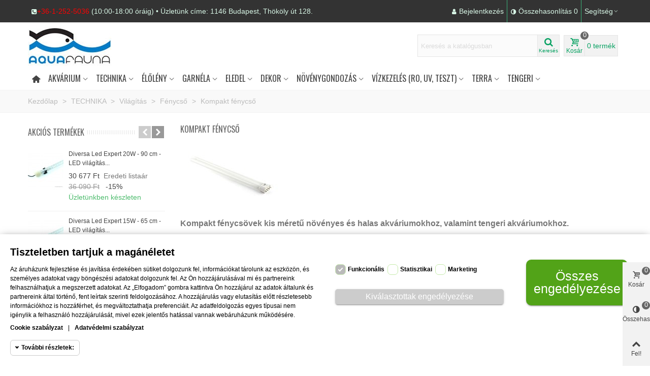

--- FILE ---
content_type: text/html; charset=utf-8
request_url: https://aquafauna.hu/381-kompakt-fenycso
body_size: 61083
content:
<!doctype html>
<html lang="hu">

  <head>
	
	  
  <meta charset="utf-8">


  <meta http-equiv="x-ua-compatible" content="ie=edge">



  <title>Kompakt fénycső</title>
  <meta name="description" content="Kompakt fénycsövek kis méretű növényes és halas akváriumokhoz, valamint tengeri akváriumokhoz.">
  <meta name="keywords" content="">
        <link rel="canonical" href="https://aquafauna.hu/381-kompakt-fenycso">
    
                      <link rel="alternate" href="https://aquafauna.hu/381-kompakt-fenycso" hreflang="hu">
            
                                      

<!--st begin -->

    <meta name="viewport" content="width=device-width, minimum-scale=0.25, maximum-scale=1.6, initial-scale=1.0" />

<!--st end -->

  <link rel="icon" type="image/vnd.microsoft.icon" href="/img/favicon.ico?1532805201">
  <link rel="shortcut icon" type="image/x-icon" href="/img/favicon.ico?1532805201">
  <!--st begin -->
    <link rel="apple-touch-icon" sizes="180x180" href="https://aquafauna.hu/upload/img/favicon-180.png?" />
      <link rel="icon" type="image/png" sizes="16x16" href="https://aquafauna.hu/upload/img/favicon-16.png?" />
      <link rel="icon" type="image/png" sizes="32x32" href="https://aquafauna.hu/upload/img/favicon-32.png?" />
            <link rel="mask-icon" href="https://aquafauna.hu/upload/img/favicon-svg.svg?" color="#222222">
      <meta name="msapplication-config" content="https://aquafauna.hu/upload/stthemeeditor/browserconfig.xml?">
    
<!--st end -->

    <link rel="stylesheet" href="https://fonts.googleapis.com/css?family=Oswald|Oswald" media="all">
  <link rel="stylesheet" href="https://aquafauna.hu/themes/transformer/assets/cache/theme-36473e4009.css" media="all">



    <link href="https://aquafauna.hu/modules/stthemeeditor/views/css/customer-s1.css" rel="stylesheet" media="all" />
  


  

  <script type="text/javascript">
        var addtocart_animation = 0;
        var click_on_header_cart = 0;
        var confirm_report_message = "Are you sure report abuse ?";
        var dictRemoveFile = "T\u00f6rl\u00e9s";
        var hover_display_cp = 1;
        var megacookie_consentmode = "1";
        var megacookie_minimizer = "1";
        var megacookies_ajax = "https:\/\/aquafauna.hu\/module\/megacookies\/ajax?ajax=1";
        var megacookies_consents = "https:\/\/aquafauna.hu\/module\/megacookies\/consent?consents=1";
        var megacookies_cookiefunctional = "PrestaShop|PHPSESSID|megacookies|";
        var megacookies_crawler = "0";
        var megacookies_psversion = "1.7";
        var megacookies_token = "6bba3af0910abf0d3020e376b0fe4399aae7df17";
        var prestashop = {"cart":{"products":[],"totals":{"total":{"type":"total","label":"\u00d6sszesen","amount":0,"value":"0\u00a0Ft"},"total_including_tax":{"type":"total","label":"\u00d6sszesen (brutt\u00f3)","amount":0,"value":"0\u00a0Ft"},"total_excluding_tax":{"type":"total","label":"\u00d6sszesen (\u00c1fa n\u00e9lk\u00fcl)","amount":0,"value":"0\u00a0Ft"}},"subtotals":{"products":{"type":"products","label":"R\u00e9sz\u00f6sszeg","amount":0,"value":"0\u00a0Ft"},"discounts":null,"shipping":{"type":"shipping","label":"Sz\u00e1ll\u00edt\u00e1s","amount":0,"value":"Ingyen! (szem\u00e9lyes \u00e1tv\u00e9teln\u00e9l)"},"tax":{"type":"tax","label":"\u00c1FA tartalom","amount":0,"value":"0\u00a0Ft"}},"products_count":0,"summary_string":"0 term\u00e9k","vouchers":{"allowed":0,"added":[]},"discounts":[],"minimalPurchase":0,"minimalPurchaseRequired":""},"currency":{"name":"magyar forint","iso_code":"HUF","iso_code_num":"348","sign":"Ft"},"customer":{"lastname":null,"firstname":null,"email":null,"birthday":null,"newsletter":null,"newsletter_date_add":null,"optin":null,"website":null,"company":null,"siret":null,"ape":null,"is_logged":false,"gender":{"type":null,"name":null},"addresses":[]},"language":{"name":"Magyar (Hungarian)","iso_code":"hu","locale":"hu-HU","language_code":"hu","is_rtl":"0","date_format_lite":"Y-m-d","date_format_full":"Y-m-d H:i:s","id":1},"page":{"title":"","canonical":"https:\/\/aquafauna.hu\/381-kompakt-fenycso","meta":{"title":"Kompakt f\u00e9nycs\u0151","description":"Kompakt f\u00e9nycs\u00f6vek kis m\u00e9ret\u0171 n\u00f6v\u00e9nyes \u00e9s halas akv\u00e1riumokhoz, valamint tengeri akv\u00e1riumokhoz.","keywords":"","robots":"index"},"page_name":"category","body_classes":{"lang-hu":true,"lang-rtl":false,"country-HU":true,"currency-HUF":true,"layout-left-column":true,"page-category":true,"tax-display-enabled":true,"category-id-381":true,"category-Kompakt f\u00e9nycs\u0151":true,"category-id-parent-49":true,"category-depth-level-5":true},"admin_notifications":[]},"shop":{"name":"AquaFauna Akvarisztikai Szak\u00fczlet","logo":"\/img\/aquafauna-akvarisztikai-szakuzlet-logo-1532805201.jpg","stores_icon":"\/img\/logo_stores.png","favicon":"\/img\/favicon.ico"},"urls":{"base_url":"https:\/\/aquafauna.hu\/","current_url":"https:\/\/aquafauna.hu\/381-kompakt-fenycso","shop_domain_url":"https:\/\/aquafauna.hu","img_ps_url":"https:\/\/aquafauna.hu\/img\/","img_cat_url":"https:\/\/aquafauna.hu\/img\/c\/","img_lang_url":"https:\/\/aquafauna.hu\/img\/l\/","img_prod_url":"https:\/\/aquafauna.hu\/img\/p\/","img_manu_url":"https:\/\/aquafauna.hu\/img\/m\/","img_sup_url":"https:\/\/aquafauna.hu\/img\/su\/","img_ship_url":"https:\/\/aquafauna.hu\/img\/s\/","img_store_url":"https:\/\/aquafauna.hu\/img\/st\/","img_col_url":"https:\/\/aquafauna.hu\/img\/co\/","img_url":"https:\/\/aquafauna.hu\/themes\/transformer\/assets\/img\/","css_url":"https:\/\/aquafauna.hu\/themes\/transformer\/assets\/css\/","js_url":"https:\/\/aquafauna.hu\/themes\/transformer\/assets\/js\/","pic_url":"https:\/\/aquafauna.hu\/upload\/","pages":{"address":"https:\/\/aquafauna.hu\/address","addresses":"https:\/\/aquafauna.hu\/addresses","authentication":"https:\/\/aquafauna.hu\/login","cart":"https:\/\/aquafauna.hu\/kosar","category":"https:\/\/aquafauna.hu\/index.php?controller=category","cms":"https:\/\/aquafauna.hu\/index.php?controller=cms","contact":"https:\/\/aquafauna.hu\/kapcsolat","discount":"https:\/\/aquafauna.hu\/discount","guest_tracking":"https:\/\/aquafauna.hu\/guest-tracking","history":"https:\/\/aquafauna.hu\/rendelesi-elozmenyek","identity":"https:\/\/aquafauna.hu\/identity","index":"https:\/\/aquafauna.hu\/","my_account":"https:\/\/aquafauna.hu\/fiokom","order_confirmation":"https:\/\/aquafauna.hu\/rendeles-visszaigazolas","order_detail":"https:\/\/aquafauna.hu\/index.php?controller=order-detail","order_follow":"https:\/\/aquafauna.hu\/order-follow","order":"https:\/\/aquafauna.hu\/rendeles","order_return":"https:\/\/aquafauna.hu\/index.php?controller=order-return","order_slip":"https:\/\/aquafauna.hu\/order-slip","pagenotfound":"https:\/\/aquafauna.hu\/page-not-found","password":"https:\/\/aquafauna.hu\/password-recovery","pdf_invoice":"https:\/\/aquafauna.hu\/index.php?controller=pdf-invoice","pdf_order_return":"https:\/\/aquafauna.hu\/index.php?controller=pdf-order-return","pdf_order_slip":"https:\/\/aquafauna.hu\/index.php?controller=pdf-order-slip","prices_drop":"https:\/\/aquafauna.hu\/akciok","product":"https:\/\/aquafauna.hu\/index.php?controller=product","search":"https:\/\/aquafauna.hu\/kereses","sitemap":"https:\/\/aquafauna.hu\/oldalt\u00e9rk\u00e9p","stores":"https:\/\/aquafauna.hu\/uzletunk","supplier":"https:\/\/aquafauna.hu\/supplier","register":"https:\/\/aquafauna.hu\/login?create_account=1","order_login":"https:\/\/aquafauna.hu\/rendeles?login=1"},"alternative_langs":{"hu":"https:\/\/aquafauna.hu\/381-kompakt-fenycso"},"theme_assets":"\/themes\/transformer\/assets\/","actions":{"logout":"https:\/\/aquafauna.hu\/?mylogout="},"no_picture_image":{"bySize":{"cart_default":{"url":"https:\/\/aquafauna.hu\/img\/p\/hu-default-cart_default.jpg","width":70,"height":80},"small_default":{"url":"https:\/\/aquafauna.hu\/img\/p\/hu-default-small_default.jpg","width":105,"height":120},"home_default":{"url":"https:\/\/aquafauna.hu\/img\/p\/hu-default-home_default.jpg","width":280,"height":320},"medium_default":{"url":"https:\/\/aquafauna.hu\/img\/p\/hu-default-medium_default.jpg","width":370,"height":423},"large_default":{"url":"https:\/\/aquafauna.hu\/img\/p\/hu-default-large_default.jpg","width":700,"height":800},"superlarge_default":{"url":"https:\/\/aquafauna.hu\/img\/p\/hu-default-superlarge_default.jpg","width":1200,"height":800}},"small":{"url":"https:\/\/aquafauna.hu\/img\/p\/hu-default-cart_default.jpg","width":70,"height":80},"medium":{"url":"https:\/\/aquafauna.hu\/img\/p\/hu-default-medium_default.jpg","width":370,"height":423},"large":{"url":"https:\/\/aquafauna.hu\/img\/p\/hu-default-superlarge_default.jpg","width":1200,"height":800},"legend":""}},"configuration":{"display_taxes_label":true,"is_catalog":false,"show_prices":true,"opt_in":{"partner":false},"quantity_discount":{"type":"price","label":"\u00c1r"},"voucher_enabled":0,"return_enabled":0},"field_required":[],"breadcrumb":{"links":[{"title":"Kezd\u0151lap","url":"https:\/\/aquafauna.hu\/"},{"title":"TECHNIKA","url":"https:\/\/aquafauna.hu\/539-technika"},{"title":"Vil\u00e1g\u00edt\u00e1s","url":"https:\/\/aquafauna.hu\/48-vilagitas"},{"title":"F\u00e9nycs\u0151","url":"https:\/\/aquafauna.hu\/49-fenycso"},{"title":"Kompakt f\u00e9nycs\u0151","url":"https:\/\/aquafauna.hu\/381-kompakt-fenycso"}],"count":5},"link":{"protocol_link":"https:\/\/","protocol_content":"https:\/\/"},"time":1768964856,"static_token":"e476987575cf7ce607915356cf021d92","token":"39b6d9ca3f8a29fc2493cdfd0c158773"};
        var quick_search_as = "1";
        var quick_search_as_min = 1;
        var quick_search_as_size = 10;
        var st_pc_display_format = "#left \/ #max Characters left.";
        var st_pc_max = "500";
        var st_pc_max_images = "6";
        var stblogcomments_moderate = 1;
        var stcompare = {"url":"https:\/\/aquafauna.hu\/module\/stcompare\/compare"};
        var stmywishlist_url = "https:\/\/aquafauna.hu\/module\/stwishlist\/mywishlist";
        var stproductcomments_controller_url = "https:\/\/aquafauna.hu\/module\/stproductcomments\/default?secure_key=b3707743b64337783bc4a149b4f51fe9";
        var sttheme = {"cookie_domain":"aquafauna.hu","cookie_path":"\/","drop_down":0,"is_rtl":0,"is_mobile_device":false,"gallery_image_type":"large_default","thumb_image_type":"medium_default","responsive":"1","responsive_max":"1","product_view_swither":"1","infinite_scroll":"1","cate_pro_lazy":"1","sticky_column":"","filter_position":"","sticky_option":"3","product_thumbnails":"6","enable_zoom":"1","enable_thickbox":"1","retina":"1","sticky_mobile_header":"0","sticky_mobile_header_height":"0","use_mobile_header":"1","pro_image_column_md":"4","submemus_animation":"0","pro_quantity_input":"2","popup_vertical_fit":"0","pro_tm_slider":"0","pro_tm_slider_cate":"0","buy_now":"0","lazyload_main_gallery":"0"};
      </script>

<!--st end -->

  <style>#st_header .search_widget_block{width:280px;}#st_header .search_widget_text, #st_header .search_widget_btn{height:42px;}#st_header .search_widget_btn{line-height:40px;}#st_header .search_widget_text{background:#FBFBFB;}#st_header .search_widget_form_inner.input-group-with-border{border-color:#E5E5E5;}#st_header .search_widget_btn.btn{border-color:#E5E5E5;}#st_header .search_widget_btn{color:#06a161;}#st_header .search_widget_btn:hover{color:#ffffff;}#st_header .search_widget_btn{background:#f2f2f2;}#st_header .search_widget_btn:hover{background:#06a161;}</style>
<style>.top_bar_item .cart_icon_item{height:42px;line-height:40px;}.top_bar_item.shopping_cart_style_0 .ajax_cart_bag{min-width:42px;}.top_bar_item .cart_icon_item{color:#06a161;}.top_bar_item.shopping_cart_style_0:hover .ajax_cart_bag{color:#ffffff;}.top_bar_item.shopping_cart_style_2:hover .cart_icon_item, .top_bar_item.shopping_cart_style_3:hover .cart_icon_item{color:#ffffff;}.top_bar_item .cart_icon_item{background:#f2f2f2;}.top_bar_item.shopping_cart_style_0:hover .ajax_cart_bag{background:#06a161;}.top_bar_item.shopping_cart_style_2:hover .cart_icon_item, .top_bar_item.shopping_cart_style_3:hover .cart_icon_item{background:#06a161;}.top_bar_item.shopping_cart_style_0 .ajax_cart_bag.cart_icon_item{border-color:#e5e5e5;}</style>
<style>#st_swiper_1 .swiper-pagination-bullet-active, #st_swiper_1 .swiper-pagination-progress .swiper-pagination-progressbar{background-color:#ffffff;}#st_swiper_1 .swiper-pagination-st-round .swiper-pagination-bullet.swiper-pagination-bullet-active{background-color:#ffffff;border-color:#ffffff;}#st_swiper_1 .swiper-pagination-st-round .swiper-pagination-bullet.swiper-pagination-bullet-active span{background-color:#ffffff;}#st_swiper_2 .swiper-pagination-bullet-active, #st_swiper_2 .swiper-pagination-progress .swiper-pagination-progressbar{background-color:#ffffff;}#st_swiper_2 .swiper-pagination-st-round .swiper-pagination-bullet.swiper-pagination-bullet-active{background-color:#ffffff;border-color:#ffffff;}#st_swiper_2 .swiper-pagination-st-round .swiper-pagination-bullet.swiper-pagination-bullet-active span{background-color:#ffffff;}</style>
<style>#steasy_column_2{padding-top: 0px;}#steasy_column_2{padding-bottom: 0px;}#steasy_column_4{padding-top: 0px;}#steasy_column_4{padding-bottom: 0px;}#steasy_element_4 .easy_icon_with_text_2_4 .easy_icon{font-size: 14px;}#steasy_element_4 .easy_icon_with_text_2_4 .easy_icon{margin-bottom: 0px;}#steasy_element_4 .easy_icon_with_text_2_4 .easy_header{color: #666666;}#steasy_element_4 .easy_icon_with_text_2_4 .easy_header{font-size: 12px;}#steasy_element_4 .easy_icon_with_text_2_4 .easy_header{padding-bottom: 0px;}#steasy_element_4 .easy_icon_with_text_2_4 .easy_header{font-weight:700;}#steasy_element_4 .easy_icon_with_text_2_4 .easy_text{color: #999999;}#steasy_element_7 .easy_icon_with_text_2_4 .easy_icon{font-size: 14px;}#steasy_element_7 .easy_icon_with_text_2_4 .easy_icon{margin-bottom: 0px;}#steasy_element_7 .easy_icon_with_text_2_4 .easy_header{color: #666666;}#steasy_element_7 .easy_icon_with_text_2_4 .easy_header{font-size: 12px;}#steasy_element_7 .easy_icon_with_text_2_4 .easy_header{padding-bottom: 0px;}#steasy_element_7 .easy_icon_with_text_2_4 .easy_header{font-weight:700;}#steasy_element_7 .easy_icon_with_text_2_4 .easy_text{color: #999999;}#steasy_element_6 .easy_icon_with_text_2_4 .easy_icon{font-size: 14px;}#steasy_element_6 .easy_icon_with_text_2_4 .easy_icon{margin-bottom: 0px;}#steasy_element_6 .easy_icon_with_text_2_4 .easy_header{color: #666666;}#steasy_element_6 .easy_icon_with_text_2_4 .easy_header{font-size: 12px;}#steasy_element_6 .easy_icon_with_text_2_4 .easy_header{padding-bottom: 0px;}#steasy_element_6 .easy_icon_with_text_2_4 .easy_header{font-weight:700;}#steasy_element_6 .easy_icon_with_text_2_4 .easy_text{color: #999999;}#steasy_element_5 .easy_icon_with_text_2_4 .easy_icon{font-size: 14px;}#steasy_element_5 .easy_icon_with_text_2_4 .easy_icon{margin-bottom: 0px;}#steasy_element_5 .easy_icon_with_text_2_4 .easy_header{color: #666666;}#steasy_element_5 .easy_icon_with_text_2_4 .easy_header{font-size: 12px;}#steasy_element_5 .easy_icon_with_text_2_4 .easy_header{padding-bottom: 0px;}#steasy_element_5 .easy_icon_with_text_2_4 .easy_header{font-weight:700;}#steasy_element_5 .easy_icon_with_text_2_4 .easy_text{color: #999999;}#steasy_column_14{padding-top: 0px;}#steasy_column_14{padding-bottom: 0px;}#steasy_column_15{padding-top: 0px;}#steasy_column_15{padding-bottom: 0px;}#steasy_column_16{padding-top: 0px;}#steasy_column_16{padding-bottom: 0px;}#steasy_column_17{padding-top: 0px;}#steasy_column_17{padding-bottom: 0px;}#easycontent_13 {padding-top:100px;}#easycontent_13 {padding-bottom:100px;}#steasy_column_30{padding-top: 0px;}#steasy_column_30{padding-bottom: 0px;}#easycontent_38 .title_block_inner{color:#d71920;}#steasy_column_45{padding-top: 0px;}#steasy_column_45{padding-bottom: 0px;}#easycontent_39 .title_block_inner{color:#d71920;}#easycontent_39 {margin-top:0px;}#easycontent_39 {margin-bottom:0px;}#easycontent_39 {background-position:center -30px;}#easycontent_39 .st_parallax_left{background-position:left -30px;}#easycontent_39 .st_parallax_right{background-position:right -30px;}#easycontent_47 .title_block_inner{color:#d71920;}#easycontent_48 .title_block_inner{color:#d71920;}#steasy_column_75{padding-top: 0px;}#steasy_column_75{padding-bottom: 0px;}#steasy_column_77{padding-top: 0px;}#steasy_column_77{padding-bottom: 0px;}</style>
<style>.st_banner_block_1 .st_image_layered_description, a.st_banner_block_1 , .st_banner_block_1 .st_image_layered_description a{color:#ffffff;} .st_banner_block_1 .separater{border-color:#ffffff;}.st_banner_block_2 .st_image_layered_description, a.st_banner_block_2 , .st_banner_block_2 .st_image_layered_description a{color:#ffffff;} .st_banner_block_2 .separater{border-color:#ffffff;}.st_banner_block_3 .st_image_layered_description, a.st_banner_block_3 , .st_banner_block_3 .st_image_layered_description a{color:#ffffff;} .st_banner_block_3 .separater{border-color:#ffffff;}.st_banner_block_5 .st_image_layered_description, a.st_banner_block_5 , .st_banner_block_5 .st_image_layered_description a{color:#ffffff;} .st_banner_block_5 .separater{border-color:#ffffff;}.st_banner_block_5 .st_image_layered_description_inner{background: #ffe0dd;background:rgba(255,224,221,0.8);}.st_banner_block_6 .st_image_layered_description, a.st_banner_block_6 , .st_banner_block_6 .st_image_layered_description a{color:#ffffff;} .st_banner_block_6 .separater{border-color:#ffffff;}.st_banner_block_6 .st_image_layered_description_inner{background: #ffe0dd;background:rgba(255,224,221,0.8);}.st_banner_block_7 .st_image_layered_description, a.st_banner_block_7 , .st_banner_block_7 .st_image_layered_description a{color:#ffffff;} .st_banner_block_7 .separater{border-color:#ffffff;}.st_banner_block_7 .st_image_layered_description_inner{background: #ffe0dd;background:rgba(255,224,221,0.8);}</style>
<style>.block_blog .s_title_block a{font-size: 16px;}.is_blog .title_style_0 .flex_child,.is_blog .title_style_2 .flex_child,.is_blog .title_style_3 .flex_child{background-image: none;}.products_sldier_swiper .block_blog .pro_outer_box:hover .pro_second_box,.product_list.grid .block_blog .pro_outer_box:hover .pro_second_box{ background-color: #ffffff; }</style>
<style>.countdown_timer.countdown_style_0 div{padding-top:11px;padding-bottom:11px;}.countdown_timer.countdown_style_0 div span{height:22px;line-height:22px;}.countdown_timer.countdown_style_0 div{border-right:none;}.countdown_timer.countdown_style_0 div span.countdown_number, .countdown_timer.countdown_style_1 div, .pro_second_box .countdown_box{font-weight:;font-style:;}.countdown_timer.countdown_style_0 div span.countdown_text, .countdown_wrap .countdown_title{font-weight:;font-style:;}.product-prices .countdown_box span{font-weight:;font-style:;}</style>
<script>
//<![CDATA[

var s_countdown_all = 0;
var s_countdown_id_products = []; 
var s_countdown_style = 0; 
var s_countdown_lang = new Array();
s_countdown_lang['day'] = "day";
s_countdown_lang['days'] = "nap";
s_countdown_lang['hrs'] = "óra";
s_countdown_lang['min'] = "perc";
s_countdown_lang['sec'] = "mp";

//]]>
</script>
<script>
//<![CDATA[
var ins_follow = "Follow";
var ins_posts = "Posts";
var ins_followers = "Followers";
var ins_following = "Following";
var stinstagram_view_in_ins = "View in Instagram";
var stinstagram_view_larger = "Nézd meg nagyobban";
var st_timeago_suffixAgo= "óta";
var st_timeago_suffixFromNow= "from now";
var st_timeago_inPast= "any moment now";
var st_timeago_seconds= "less than a minute";
var st_timeago_minute= "about a minute";
var st_timeago_minutes= "#d minutes";
var st_timeago_hour= "about an hour";
var st_timeago_hours= "about #d hours";
var st_timeago_day= "a day";
var st_timeago_days= "#d nap";
var st_timeago_month= "about a month";
var st_timeago_months= "#d months";
var st_timeago_year= "about a year";
var st_timeago_years= "#d years";
var st_timeago_years= "#d years";
var ins_previous= "Előző";
var ins_next= "Következő";

var instagram_block_array={'profile':[],'feed':[]};

//]]>
</script><style> .breadcrumb_spacing{height:20px;} #page_banner_container_1 .breadcrumb_nav, #page_banner_container_1 .breadcrumb_nav a{color: #bbbbbb;} #page_banner_container_1 .style_content, #page_banner_container_1 .style_content a{color: #bbbbbb;} #page_banner_container_1 .breadcrumb_nav a{color: #bbbbbb;} #page_banner_container_1 .style_content a{color: #bbbbbb;} #page_banner_container_1 .breadcrumb_nav a:hover{color: #333333;} #page_banner_container_1 .style_content a:hover{color: #333333;} #page_banner_container_1 {background-color: #F9F9F9;} #page_banner_container_1 {border-color: #F3F3F3;} #page_banner_container_1 {border-top-width: 1px;} #page_banner_container_1 {border-bottom-width: 1px;} #page_banner_container_1 {padding-top: 11px;} #page_banner_container_1 {padding-bottom: 11px;} #page_banner_container_1 {margin-top:5px;}</style>
<style>#side_products_cart{right: 0; left: auto; border-left-width: 4px;border-right-width: 0;}.is_rtl #side_products_cart{left: 0; right: auto;border-left-width:0;border-right-width: 4px;}#side_products_cart .st-menu-header .close_right_side{left: 4px; right: auto;}.is_rtl #side_products_cart .st-menu-header .close_right_side{left: auto; right: 4px;}#side_compare{right: 0; left: auto; border-left-width: 4px;border-right-width: 0;}.is_rtl #side_compare{left: 0; right: auto;border-left-width:0;border-right-width: 4px;}#side_compare .st-menu-header .close_right_side{left: 4px; right: auto;}.is_rtl #side_compare .st-menu-header .close_right_side{left: auto; right: 4px;}#side_loved{right: 0; left: auto; border-left-width: 4px;border-right-width: 0;}.is_rtl #side_loved{left: 0; right: auto;border-left-width:0;border-right-width: 4px;}#side_loved .st-menu-header .close_right_side{left: 4px; right: auto;}.is_rtl #side_loved .st-menu-header .close_right_side{left: auto; right: 4px;}#side_mobile_nav{right: 0; left: auto; border-left-width: 4px;border-right-width: 0;}.is_rtl #side_mobile_nav{left: 0; right: auto;border-left-width:0;border-right-width: 4px;}#side_mobile_nav .st-menu-header .close_right_side{left: 4px; right: auto;}.is_rtl #side_mobile_nav .st-menu-header .close_right_side{left: auto; right: 4px;}#side_stmobilemenu{right: auto; left: 0; border-left-width: 0;border-right-width: 4px;}.is_rtl #side_stmobilemenu{left: auto; right: 0;border-left-width:4px;border-right-width: 0;}#side_stmobilemenu .st-menu-header .close_right_side{left: auto; right: 4px;}.is_rtl #side_stmobilemenu .st-menu-header .close_right_side{left: 4px; right: auto;}#rightbar{-webkit-flex-grow: 4; -moz-flex-grow: 4; flex-grow: 4; -ms-flex-positive: 4;}#leftbar{-webkit-flex-grow: 0; -moz-flex-grow: 0; flex-grow: 0; -ms-flex-positive: 0;}#rightbar{top:auto; bottom:0%;}#leftbar{top:auto; bottom:0%;}</style>
<style>.st_sticker_3{color:#ffffff;}.st_sticker_3{background:rgba(255,0,0,1);}.st_sticker_3{background:rgba(255,0,0,1);}.pro_first_box .st_sticker_3.flag_1:before, .pro_first_box .st_sticker_3.flag_2:before{border-top-color:#ff0000;border-bottom-color:#ff0000;}.st_sticker_3{border-width:0px;}.pro_first_box .st_sticker_3.flag_1:before, .pro_first_box .st_sticker_3.flag_2:before{top:-0px;}.pro_first_box .st_sticker_3.flag_1:before{right:-11px;}.pro_first_box .st_sticker_3.flag_2:before{left:-11px;}.st_sticker_3{font-weight:normal;}.st_sticker_3{right:0px;}.st_sticker_3{top:0px;}.st_sticker_14{border-width:0px;}.pro_first_box .st_sticker_14.flag_1:before, .pro_first_box .st_sticker_14.flag_2:before{top:-0px;}.pro_first_box .st_sticker_14.flag_1:before{right:-11px;}.pro_first_box .st_sticker_14.flag_2:before{left:-11px;}.st_sticker_14{font-weight:normal;}.st_sticker_14{left:0px;}.st_sticker_14{top:0px;}.st_sticker_10{border-width:0px;}.pro_first_box .st_sticker_10.flag_1:before, .pro_first_box .st_sticker_10.flag_2:before{top:-0px;}.pro_first_box .st_sticker_10.flag_1:before{right:-11px;}.pro_first_box .st_sticker_10.flag_2:before{left:-11px;}.st_sticker_10{font-weight:normal;}.st_sticker_10{right:0px;}.st_sticker_10{top:0px;}.st_sticker_6{color:#ffffff;}.st_sticker_6{background:rgba(0,0,255,1);}.st_sticker_6{background:rgba(0,0,255,1);}.pro_first_box .st_sticker_6.flag_1:before, .pro_first_box .st_sticker_6.flag_2:before{border-top-color:#0000ff;border-bottom-color:#0000ff;}.st_sticker_6{border-color:#999999;}.st_sticker_6{border-width:0px;}.st_sticker_6{-webkit-border-radius: 2px;-moz-border-radius: 2px;border-radius: 2px;}.pro_first_box .st_sticker_6.flag_1:before, .pro_first_box .st_sticker_6.flag_2:before{top:-0px;}.pro_first_box .st_sticker_6.flag_1:before{right:-11px;}.pro_first_box .st_sticker_6.flag_2:before{left:-11px;}.st_sticker_6{font-family: Oswald;}.st_sticker_6{font-weight:normal;}.st_sticker_6{left:50%;margin-left:-10px;}.st_sticker_6{top:50%;margin-top:0px;}.st_sticker_15{border-width:0px;}.pro_first_box .st_sticker_15.flag_1:before, .pro_first_box .st_sticker_15.flag_2:before{top:-0px;}.pro_first_box .st_sticker_15.flag_1:before{right:-11px;}.pro_first_box .st_sticker_15.flag_2:before{left:-11px;}.st_sticker_15{font-weight:normal;}.st_sticker_15{left:0px;}.st_sticker_15{top:0px;}.st_sticker_11{border-width:0px;}.pro_first_box .st_sticker_11.flag_1:before, .pro_first_box .st_sticker_11.flag_2:before{top:-0px;}.pro_first_box .st_sticker_11.flag_1:before{right:-11px;}.pro_first_box .st_sticker_11.flag_2:before{left:-11px;}.st_sticker_11{font-weight:normal;}.st_sticker_11{left:50%;margin-left:0px;}.st_sticker_11{top:0px;}.st_sticker_7{border-width:0px;}.pro_first_box .st_sticker_7.flag_1:before, .pro_first_box .st_sticker_7.flag_2:before{top:-0px;}.pro_first_box .st_sticker_7.flag_1:before{right:-11px;}.pro_first_box .st_sticker_7.flag_2:before{left:-11px;}.st_sticker_7{font-weight:normal;}.st_sticker_7{left:0px;}.st_sticker_7{top:0px;}</style>

<script type="text/javascript">
	(window.gaDevIds=window.gaDevIds||[]).push('d6YPbH');
	(function(i,s,o,g,r,a,m){i['GoogleAnalyticsObject']=r;i[r]=i[r]||function(){
	(i[r].q=i[r].q||[]).push(arguments)},i[r].l=1*new Date();a=s.createElement(o),
	m=s.getElementsByTagName(o)[0];a.async=1;a.src=g;m.parentNode.insertBefore(a,m)
	})(window,document,'script','https://www.google-analytics.com/analytics.js','ga');

            ga('create', 'UA-58193894-1', 'auto');
                
    ga('require', 'ec');
</script>

<script>
/*
 * Copyright since 2007 PrestaShop SA and Contributors
 * PrestaShop is an International Registered Trademark & Property of PrestaShop SA
 *
 * NOTICE OF LICENSE
 *
 * This source file is subject to the Open Software License (OSL 3.0)
 * that is bundled with this package in the file LICENSE.md.
 * It is also available through the world-wide-web at this URL:
 * https://opensource.org/licenses/OSL-3.0
 * If you did not receive a copy of the license and are unable to
 * obtain it through the world-wide-web, please send an email
 * to license@prestashop.com so we can send you a copy immediately.
 *
 * DISCLAIMER
 *
 * Do not edit or add to this file if you wish to upgrade PrestaShop to newer
 * versions in the future. If you wish to customize PrestaShop for your
 * needs please refer to https://devdocs.prestashop.com/ for more information.
 *
 * @author    PrestaShop SA and Contributors <contact@prestashop.com>
 * @copyright Since 2007 PrestaShop SA and Contributors
 * @license   https://opensource.org/licenses/OSL-3.0 Open Software License (OSL 3.0)
 */

function getMegaCookieWorker(name) {
  name = name + '=';
  var decodedCookie = decodeURIComponent(document.cookie);
  var cookies = decodedCookie.split(';');
  for (var i = 0; i < cookies.length; i++) {
    var cookie = cookies[i].trim();
    if (cookie.indexOf(name) == 0) {
      return cookie.substring(name.length, cookie.length);
    }
  }
}
document.megacookies=getMegaCookieWorker('megacookies');
var megacookies_functional = megacookies_cookiefunctional;
if (document.megacookies==undefined){ document.megacookies=megacookies_functional;}
var cookie_setter = document.__lookupSetter__('cookie');
var cookie_getter = document.__lookupGetter__('cookie');
var cookietest_statistics=0;
var cookietest_marketing=0;

    Object.defineProperty(document, "cookie", {
      get: function(){ 
      	var meganames=Array('max-age','domain','path','expires');
		var megacookie = document.megacookies.split(/,|\|/);
		var cookies = cookie_getter.apply(this, arguments);
		var cookies = cookies.split(";");
		var all_cookies = '';

		for (var i = 0; i < cookies.length; i++) {
		    var cookie_name  = cookies[i].split("=")[0];
			var savedcookie=0;
			for (a = 0; a < megacookie.length; a++) {
				if(savedcookie!=1){
					var stringToGoIntoTheRegex = megacookie[a];
					if (stringToGoIntoTheRegex){
						var regex = new RegExp(stringToGoIntoTheRegex, "gi");
						var res = cookie_name.match(regex);
						if(res!=null){ 
							savedcookie=1;
							all_cookies = all_cookies + cookies[i] + ";";
							if (cookies[i+1]!=undefined){
								if(meganames.includes(cookies[i+1].split("=")[0].trim())){ all_cookies = all_cookies + cookies[i+1] + ";";} 
							}
							if (cookies[i+2]!=undefined){
								if(meganames.includes(cookies[i+2].split("=")[0].trim())){ all_cookies = all_cookies + cookies[i+2] + ";";} 
							}
						};
					}
				}
			} 
		}
        return all_cookies;
      },
      set: function(val) {
      	var meganames=Array('max-age','domain','path','expires');
		var megacookie = document.megacookies.split(/,|\|/);
		cookies1 = arguments[0];
		var cookies = cookies1.split(";");
		var all_cookies = '';
		for (var i = 0; i < cookies.length; i++) {
		    var cookie_name  = cookies[i].split("=")[0];
			var savedcookie=0;
			for (a = 0; a < megacookie.length; a++) {
				if(savedcookie!=1){
					var stringToGoIntoTheRegex = megacookie[a];
					if (stringToGoIntoTheRegex){
						var regex = new RegExp(stringToGoIntoTheRegex, "gi");
						var res = cookie_name.match(regex);
						if(res!=null){ 
							savedcookie=1;
							all_cookies = all_cookies + cookies[i] + ";";
							if (cookies[i+1]!=undefined){
								if(meganames.includes(cookies[i+1].split("=")[0].trim())){ all_cookies = all_cookies + cookies[i+1] + ";";} 
							}
							if (cookies[i+2]!=undefined){
								if(meganames.includes(cookies[i+2].split("=")[0].trim())){ all_cookies = all_cookies + cookies[i+2] + ";";} 
							}
						};
					}
				}
				
			} 
		} 
		arguments[0]=all_cookies;
		if (arguments[0]){ return cookie_setter.apply(this, arguments); }
      }
    });




window.dataLayer = window.dataLayer || [];
    function gtag() {
        window.dataLayer.push(arguments);
    }
    gtag('consent', 'default', {
        'ad_storage': 'denied',
        'analytics_storage': 'denied',
        'functionality_storage': 'denied',
        'personalization_storage': 'denied',
        'security_storage': 'denied',
        'ad_personalization': 'denied',
        'ad_user_data': 'denied',
        'wait_for_update': 1000
    });
    gtag('set', 'url_passthrough', false);
    gtag('set', 'ads_data_redaction', true);
</script>

	
  </head>
  <body id="category" class="category lang-hu country-hu currency-huf layout-left-column page-category tax-display-enabled category-id-381 category-kompakt-fenycso category-id-parent-49 category-depth-level-5   lang_hu    desktop_device  slide_lr_column   	 show-left-column hide-right-column 
  ">	
      
    
	<div id="st-container" class="st-container st-effect-0">
	  <div class="st-pusher">
		<div class="st-content"><!-- this is the wrapper for the content -->
		  <div class="st-content-inner">
	<!-- off-canvas-end -->

	<main id="body_wrapper">
	  	  
			  
	  <div class="header-container  ">
	  <header id="st_header" class="animated fast">
		
		   
 
  <!-- Global site tag (gtag.js) - Google Analytics -->
 <script type="text/javascript">
    (function(c,l,a,r,i,t,y){
        c[a]=c[a]||function(){(c[a].q=c[a].q||[]).push(arguments)};
        t=l.createElement(r);t.async=1;t.src="https://www.clarity.ms/tag/"+i;
        y=l.getElementsByTagName(r)[0];y.parentNode.insertBefore(t,y);
    })(window, document, "clarity", "script", "rjuaotmily");
</script>
<script async src="https://www.googletagmanager.com/gtag/js?id=G-SDTBBYT9PW"></script>
<script>
  window.dataLayer = window.dataLayer || [];
  function gtag(){dataLayer.push(arguments);}
  gtag('js', new Date());

  gtag('config', 'G-SDTBBYT9PW');
</script> 


 
 
 
 

    

  <section id="mobile_bar" class="animated fast">
    <div class="container">
      <div id="mobile_bar_top" class="flex_container">
                  <div id="mobile_bar_left">
            <div class="flex_container">
            	                	<a id="rightbar_4"  href="javascript:;" class="mobile_bar_tri  menu_mobile_bar_tri mobile_bar_item  " data-name="side_stmobilemenu" data-direction="open_bar_left" rel="nofollow" title="Menu">
	    <i class="fto-menu fs_xl"></i>
	    <span class="mobile_bar_tri_text">Menu</span>
	</a>

            </div>
          </div>
          <div id="mobile_bar_center" class="flex_child">
            <div class="flex_container  flex_center ">            	                            <a class="mobile_logo" href="https://aquafauna.hu/" title="AquaFauna Akvarisztikai Szaküzlet">
              <img class="logo" src="/img/aquafauna-akvarisztikai-szakuzlet-logo-1532805201.jpg"  alt="AquaFauna Akvarisztikai Szaküzlet" width="164" height="80"/>
            </a>
        
              	              
            </div>
          </div>
          <div id="mobile_bar_right">
            <div class="flex_container">	<a id="rightbar_5"  href="javascript:;" class="mobile_bar_tri  customer_mobile_bar_tri mobile_bar_item " data-name="side_mobile_nav" data-direction="open_bar_right" href="javascript:;" rel="nofollow" title="Beállítások">
	    <i class="fto-ellipsis fs_xl"></i>
	    <span class="mobile_bar_tri_text">Beállítások</span>
	</a>
</div>
          </div>
      </div>
      <div id="mobile_bar_bottom" class="flex_container">
        
      </div>
    </div>
  </section>


            <div id="top_bar" class="nav_bar horizontal-s-fullheight " >
      <div class="wide_container">
        <div id="top_bar_container" class="container">
          <div id="top_bar_row" class="flex_container">
            <nav id="nav_left" class="flex_float_left"><div class="flex_box"><!-- Block stlinkgroups top module -->
    <div id="multilink_6" class="stlinkgroups_top dropdown_wrap first-item top_bar_item"><div class="dropdown_tri  header_item" aria-haspopup="true" aria-expanded="false"><i class="fto-phone-squared st_custom_link_icon "></i><span id="multilink_lable_6"><a href="tel://+3612525036"style="color:#FF0000;">+36-1-252-5036</a> (10:00-18:00 óráig) • Üzletünk címe: 1146 Budapest, Thököly út 128.</span><i class="fto-angle-down arrow_down arrow"></i><i class="fto-angle-up arrow_up arrow"></i></div>            </div>
<!-- /Block stlinkgroups top module --></div></nav>
            <nav id="nav_center" class="flex_float_center"><div class="flex_box"></div></nav>
            <nav id="nav_right" class="flex_float_right"><div class="flex_box">						<a class="login top_bar_item" href="https://aquafauna.hu/fiokom" rel="nofollow" title="Log in to your customer account"><span class="header_item"><i class="fto-user icon_btn header_v_align_m fs_lg mar_r4"></i><span class="header_v_align_m">Bejelentkezés</span></span></a>
		<a href="https://aquafauna.hu/module/stcompare/compare" title="Product Comparison" class="stcompare_link top_bar_item" rel="nofollow"><span class="header_item"><i class="fto-ajust icon_btn fs_lg mar_r4 header_v_align_m"></i><span class="header_v_align_m">Összehasonlítás</span><span class="stcompare_quantity amount_inline mar_l4">0</span></span></a><!-- Block stlinkgroups top module -->
    <div id="multilink_1" class="stlinkgroups_top dropdown_wrap first-item top_bar_item"><div class="dropdown_tri  dropdown_tri_in  header_item" aria-haspopup="true" aria-expanded="false"><span id="multilink_lable_1">Segítség</span><i class="fto-angle-down arrow_down arrow"></i><i class="fto-angle-up arrow_up arrow"></i></div>                <div class="dropdown_list" aria-labelledby="multilink_lable_1">
            <ul class="dropdown_list_ul dropdown_box custom_links_list ">
    		    			<li>
            		<a href="https://aquafauna.hu/kapcsolat" class="dropdown_list_item" title="Kapcsolat"  >
                        <i class="fto-mail-alt mar_r4"></i>Kapcsolat
            		</a>
    			</li>
    		    			<li>
            		<a href="https://aquafauna.hu/content/8-szallitasi-fizetesi-tajekoztato" class="dropdown_list_item" title="Szállítási és fizetési tájékoztató"  >
                        <i class="fto-truck mar_r4"></i>Szállítási és fizetési tájékoztató
            		</a>
    			</li>
    		    			<li>
            		<a href="https://aquafauna.hu/content/3-altalanos-szerzodesi-feltetelek-aszf" class="dropdown_list_item" title="Általános Szerződési Feltételek (ÁSZF)"  rel="nofollow"  >
                        <i class="fto-handshake-o mar_r4"></i>Általános Szerződés Feltételek (ÁSZF)
            		</a>
    			</li>
    		    			<li>
            		<a href="https://aquafauna.hu/content/7-adatkezelesi-tajekoztato" class="dropdown_list_item" title="Adatkezelési tájékoztató"  rel="nofollow"  >
                        <i class="fto-edit mar_r4"></i>Adatvédelmi tájékoztató
            		</a>
    			</li>
    		    			<li>
            		<a href="https://aquafauna.hu/content/6-nyilatkozat-minta-elallashoz" class="dropdown_list_item" title="Nyilatkozat minta Elálláshoz"  rel="nofollow"  >
                        <i class="fto-mail-2 mar_r4"></i>Nyilatkozat minta az Elálláshoz
            		</a>
    			</li>
    		    		</ul>
        </div>
            </div>
<!-- /Block stlinkgroups top module --></div></nav>
          </div>
        </div>          
      </div>
    </div>
  

  <div id="header_primary" class="">
    <div class="wide_container">
      <div id="header_primary_container" class="container">
        <div id="header_primary_row" class="flex_container  logo_left ">
                                  <div id="header_left" class="">
            <div class="flex_container header_box  flex_left ">
                                        <div class="logo_box">
          <div class="slogan_horizon">
            <a class="shop_logo" href="https://aquafauna.hu/" title="AquaFauna Akvarisztikai Szaküzlet">
                <img class="logo" src="/img/aquafauna-akvarisztikai-szakuzlet-logo-1532805201.jpg"  alt="AquaFauna Akvarisztikai Szaküzlet" width="164" height="80"/>
            </a>
                      </div>
                  </div>
        
                                        </div>
          </div>
            <div id="header_center" class="">
              <div class="flex_container header_box  flex_center ">
                                          </div>
            </div>
          <div id="header_right" class="">
            <div id="header_right_top" class="flex_container header_box  flex_right ">
                <div class="search_widget_block search_widget_3">
<div class="search_widget" data-search-controller-url="//aquafauna.hu/kereses">
	<form method="get" action="//aquafauna.hu/kereses" class="search_widget_form">
		<input type="hidden" name="controller" value="search">
		<div class="search_widget_form_inner input-group round_item js-parent-focus input-group-with-border">
	      <input type="text" class="form-control search_widget_text js-child-focus" name="s" value="" placeholder="Keresés a katalógusban">
	      <span class="input-group-btn">
	        <button class="btn btn-search btn-spin search_widget_btn link_color icon_btn" type="submit"><i class="fto-search-1"></i><span class="icon_text">Keresés</span></button>
	      </span>
	    </div>

	</form>
	<div class="search_results  search_show_img  search_show_name  search_show_price "></div>
	<a href="javascript:;" title="More products." rel="nofollow" class="display_none search_more_products go">Click for more products.</a>
	<div class="display_none search_no_products">No produts were found.</div>
</div>
</div>
<div class="blockcart dropdown_wrap top_bar_item shopping_cart_style_0 clearfix" data-refresh-url="//aquafauna.hu/module/stshoppingcart/ajax"><a href="//aquafauna.hu/kosar?action=show" title="A kosaram megtekintése" rel="nofollow" class="st_shopping_cart dropdown_tri header_item " data-name="side_products_cart" data-direction="open_bar_right"><div class="flex_container"><div class="ajax_cart_bag cart_icon_item"><i class="fto-glyph icon_btn"></i><span class="icon_text">Kosár</span><span class="ajax_cart_quantity amount_circle ">0</span></div><span class="ajax_cart_quantity cart_icon_item">0</span><span class="ajax_cart_product_txt cart_icon_item">termék</span></div></a><div class="dropdown_list cart_body  no_show_empty "><div class="dropdown_box">      <div class="shoppingcart-list">
              <div class="cart_empty">A kosarad üres</div>
            </div></div></div></div>
            </div>
                      </div>
        </div>
      </div>
    </div>
  </div>
  


                <section id="top_extra" class="main_menu_has_widgets_0">
            <div class="st_mega_menu_container animated fast">
      <div class="container">
        <div id="top_extra_container" class="flex_container ">
            	<nav id="st_mega_menu_wrap" class="">
		<ul class="st_mega_menu clearfix mu_level_0">
						<li id="st_menu_1" class="ml_level_0 m_alignment_0">
			<a id="st_ma_1" href="https://aquafauna.hu/" class="ma_level_0 ma_icon" title=""><i class="fto-home"></i></a>
					</li>
					<li id="st_menu_6" class="ml_level_0 m_alignment_0">
			<a id="st_ma_6" href="https://aquafauna.hu/83-akvarium" class="ma_level_0 is_parent" title="AKVÁRIUM">Akvárium</a>
								<div class="stmenu_sub style_wide col-md-12">
		<div class="row m_column_row">
																			<div id="st_menu_column_4" class="col-md-2-4">
																											<div id="st_menu_block_7">
																<ul class="mu_level_1">
									<li class="ml_level_1">
										<a id="st_ma_7" href="https://aquafauna.hu/80-akvarium-szett" title="Akvárium szett"  class="ma_level_1 ma_item">Akvárium szett</a>
																																													<ul class="mu_level_2 p_granditem_1">
					<li class="ml_level_2 granditem_0 p_granditem_1">
			<a href="https://aquafauna.hu/610-konfiguralhato-akvarium-szettek" title="Konfigurálható akvárium szettek" class="ma_level_2 ma_item "><i class="fto-angle-right list_arrow"></i>Konfigurálható akvárium szettek</a>
				</li>
					<li class="ml_level_2 granditem_0 p_granditem_1">
			<a href="https://aquafauna.hu/623-optiwhite-clearvision-akvarium-szett" title="OPTIWHITE - CLEARVISION akvárium szett" class="ma_level_2 ma_item "><i class="fto-angle-right list_arrow"></i>OPTIWHITE - CLEARVISION akvárium szett</a>
				</li>
					<li class="ml_level_2 granditem_0 p_granditem_1">
			<a href="https://aquafauna.hu/607-dobozos-akvarium-szett" title="Dobozos akvárium szett" class="ma_level_2 ma_item  has_children "><i class="fto-angle-right list_arrow"></i>Dobozos akvárium szett<span class="is_parent_icon"><b class="is_parent_icon_h"></b><b class="is_parent_icon_v"></b></span></a>
							<ul class="mu_level_3 p_granditem_0">
					<li class="ml_level_3 granditem_0 p_granditem_0">
			<a href="https://aquafauna.hu/613-aquael-akvarium-szett" title="AquaEl akvárium szett" class="ma_level_3 ma_item "><i class="fto-angle-right list_arrow"></i>AquaEl akvárium szett</a>
				</li>
					<li class="ml_level_3 granditem_0 p_granditem_0">
			<a href="https://aquafauna.hu/611-diversa-akvarium-szett" title="Diversa akvárium szett" class="ma_level_3 ma_item "><i class="fto-angle-right list_arrow"></i>Diversa akvárium szett</a>
				</li>
					<li class="ml_level_3 granditem_0 p_granditem_0">
			<a href="https://aquafauna.hu/612-eheim-mp-akvarium-szett" title="Eheim - MP akvárium szett" class="ma_level_3 ma_item "><i class="fto-angle-right list_arrow"></i>Eheim - MP akvárium szett</a>
				</li>
					<li class="ml_level_3 granditem_0 p_granditem_0">
			<a href="https://aquafauna.hu/180-juwel-akvarium-szett" title="Juwel akvárium szett" class="ma_level_3 ma_item "><i class="fto-angle-right list_arrow"></i>Juwel akvárium szett</a>
				</li>
					<li class="ml_level_3 granditem_0 p_granditem_0">
			<a href="https://aquafauna.hu/133-tetra-akvarium-szett" title="Tetra akvárium szett" class="ma_level_3 ma_item "><i class="fto-angle-right list_arrow"></i>Tetra akvárium szett</a>
				</li>
		</ul>
				</li>
					<li class="ml_level_2 granditem_0 p_granditem_1">
			<a href="https://aquafauna.hu/364-diversa-akvarium-szettek" title="Diversa akvárium szettek" class="ma_level_2 ma_item  has_children "><i class="fto-angle-right list_arrow"></i>Diversa akvárium szettek<span class="is_parent_icon"><b class="is_parent_icon_h"></b><b class="is_parent_icon_v"></b></span></a>
							<ul class="mu_level_3 p_granditem_0">
					<li class="ml_level_3 granditem_0 p_granditem_0">
			<a href="https://aquafauna.hu/535-budget-szett" title="Budget szett" class="ma_level_3 ma_item "><i class="fto-angle-right list_arrow"></i>Budget szett</a>
				</li>
					<li class="ml_level_3 granditem_0 p_granditem_0">
			<a href="https://aquafauna.hu/536-comfort-szett" title="Comfort szett" class="ma_level_3 ma_item "><i class="fto-angle-right list_arrow"></i>Comfort szett</a>
				</li>
					<li class="ml_level_3 granditem_0 p_granditem_0">
			<a href="https://aquafauna.hu/537-modern-szett" title="Modern szett" class="ma_level_3 ma_item "><i class="fto-angle-right list_arrow"></i>Modern szett</a>
				</li>
					<li class="ml_level_3 granditem_0 p_granditem_0">
			<a href="https://aquafauna.hu/538-solid-szett" title="Solid szett" class="ma_level_3 ma_item "><i class="fto-angle-right list_arrow"></i>Solid szett</a>
				</li>
		</ul>
				</li>
					<li class="ml_level_2 granditem_0 p_granditem_1">
			<a href="https://aquafauna.hu/204-ives-akvarium-szett" title="Íves akvárium szett" class="ma_level_2 ma_item "><i class="fto-angle-right list_arrow"></i>Íves akvárium szett</a>
				</li>
					<li class="ml_level_2 granditem_0 p_granditem_1">
			<a href="https://aquafauna.hu/238-nanocubeaquacube" title="Nanocube-aquacube" class="ma_level_2 ma_item "><i class="fto-angle-right list_arrow"></i>Nanocube-aquacube</a>
				</li>
					<li class="ml_level_2 granditem_0 p_granditem_1">
			<a href="https://aquafauna.hu/578-25-literes-akvarium-szett" title="25 literes akvárium szett" class="ma_level_2 ma_item "><i class="fto-angle-right list_arrow"></i>25 literes akvárium szett</a>
				</li>
					<li class="ml_level_2 granditem_0 p_granditem_1">
			<a href="https://aquafauna.hu/206-54-literes-akvarium-szett" title="54 literes akvárium szett" class="ma_level_2 ma_item "><i class="fto-angle-right list_arrow"></i>54 literes akvárium szett</a>
				</li>
					<li class="ml_level_2 granditem_0 p_granditem_1">
			<a href="https://aquafauna.hu/125-63-literes-akvarium-szett" title="63 literes akvárium szett" class="ma_level_2 ma_item "><i class="fto-angle-right list_arrow"></i>63 literes akvárium szett</a>
				</li>
					<li class="ml_level_2 granditem_0 p_granditem_1">
			<a href="https://aquafauna.hu/126-72-literes-akvarium-szett" title="72 literes akvárium szett" class="ma_level_2 ma_item "><i class="fto-angle-right list_arrow"></i>72 literes akvárium szett</a>
				</li>
					<li class="ml_level_2 granditem_0 p_granditem_1">
			<a href="https://aquafauna.hu/127-112-literes-akvarium-szett" title="112 literes akvárium szett" class="ma_level_2 ma_item "><i class="fto-angle-right list_arrow"></i>112 literes akvárium szett</a>
				</li>
					<li class="ml_level_2 granditem_0 p_granditem_1">
			<a href="https://aquafauna.hu/135-126-literes-akvarium-szett" title="126 literes akvárium szett" class="ma_level_2 ma_item "><i class="fto-angle-right list_arrow"></i>126 literes akvárium szett</a>
				</li>
					<li class="ml_level_2 granditem_0 p_granditem_1">
			<a href="https://aquafauna.hu/140-128-literes-akvarium-szett" title="128 literes akvárium szett" class="ma_level_2 ma_item "><i class="fto-angle-right list_arrow"></i>128 literes akvárium szett</a>
				</li>
					<li class="ml_level_2 granditem_0 p_granditem_1">
			<a href="https://aquafauna.hu/129-160-literes-akvarium-szett" title="160 literes akvárium szett" class="ma_level_2 ma_item "><i class="fto-angle-right list_arrow"></i>160 literes akvárium szett</a>
				</li>
					<li class="ml_level_2 granditem_0 p_granditem_1">
			<a href="https://aquafauna.hu/130-200-literes-akvarium-szett" title="200 literes akvárium szett" class="ma_level_2 ma_item "><i class="fto-angle-right list_arrow"></i>200 literes akvárium szett</a>
				</li>
					<li class="ml_level_2 granditem_0 p_granditem_1">
			<a href="https://aquafauna.hu/131-240-literes-akvarium-szett" title="240 literes akvárium szett" class="ma_level_2 ma_item "><i class="fto-angle-right list_arrow"></i>240 literes akvárium szett</a>
				</li>
					<li class="ml_level_2 granditem_0 p_granditem_1">
			<a href="https://aquafauna.hu/141-250-literes-akvarium-szett" title="250 literes akvárium szett" class="ma_level_2 ma_item "><i class="fto-angle-right list_arrow"></i>250 literes akvárium szett</a>
				</li>
					<li class="ml_level_2 granditem_0 p_granditem_1">
			<a href="https://aquafauna.hu/142-300-literes-akvarium-szett" title="300 literes akvárium szett" class="ma_level_2 ma_item "><i class="fto-angle-right list_arrow"></i>300 literes akvárium szett</a>
				</li>
					<li class="ml_level_2 granditem_0 p_granditem_1">
			<a href="https://aquafauna.hu/132-375-literes-akvarium-szett" title="375 literes akvárium szett" class="ma_level_2 ma_item "><i class="fto-angle-right list_arrow"></i>375 literes akvárium szett</a>
				</li>
					<li class="ml_level_2 granditem_0 p_granditem_1">
			<a href="https://aquafauna.hu/137-450-literes-akvarium-szett" title="450 literes akvárium szett" class="ma_level_2 ma_item "><i class="fto-angle-right list_arrow"></i>450 literes akvárium szett</a>
				</li>
					<li class="ml_level_2 granditem_0 p_granditem_1">
			<a href="https://aquafauna.hu/572-576-literes-akvarium-szett" title="576 literes akvárium szett" class="ma_level_2 ma_item "><i class="fto-angle-right list_arrow"></i>576 literes akvárium szett</a>
				</li>
					<li class="ml_level_2 granditem_0 p_granditem_1">
			<a href="https://aquafauna.hu/573-720-literes-akvarium-szett" title="720 literes akvárium szett" class="ma_level_2 ma_item "><i class="fto-angle-right list_arrow"></i>720 literes akvárium szett</a>
				</li>
		</ul>
																			</li>
								</ul>	
							</div>
																		</div>
																				<div id="st_menu_column_23" class="col-md-2">
																											<div id="st_menu_block_35">
																<ul class="mu_level_1">
									<li class="ml_level_1">
										<a id="st_ma_35" href="https://aquafauna.hu/601-akvariumok" title="Akváriumok"  class="ma_level_1 ma_item">Akváriumok</a>
																																													<ul class="mu_level_2 p_granditem_1">
					<li class="ml_level_2 granditem_0 p_granditem_1">
			<a href="https://aquafauna.hu/579-standard-akvarium" title="Standard akvárium" class="ma_level_2 ma_item "><i class="fto-angle-right list_arrow"></i>Standard akvárium</a>
				</li>
					<li class="ml_level_2 granditem_0 p_granditem_1">
			<a href="https://aquafauna.hu/581-gomb-uveg" title="Gömb (üveg)" class="ma_level_2 ma_item "><i class="fto-angle-right list_arrow"></i>Gömb (üveg)</a>
				</li>
					<li class="ml_level_2 granditem_0 p_granditem_1">
			<a href="https://aquafauna.hu/584-egyedi-meretu-akvarium" title="Egyedi méretű akvárium" class="ma_level_2 ma_item "><i class="fto-angle-right list_arrow"></i>Egyedi méretű akvárium</a>
				</li>
					<li class="ml_level_2 granditem_0 p_granditem_1">
			<a href="https://aquafauna.hu/580-nano-nanocube-akvarium" title="Nano-nanocube akvárium" class="ma_level_2 ma_item "><i class="fto-angle-right list_arrow"></i>Nano-nanocube akvárium</a>
				</li>
		</ul>
																			</li>
								</ul>	
							</div>
																															<div id="st_menu_block_189" class="style_content">
							<p><a href="https://aquafauna.hu/601-akvariumok"><img src="https://aquafauna.hu/img/cms/c-div-126-akwarium-80x35xx45.jpg" alt="Akváriumok" width="200" height="117" /></a></p>
						</div>
																									<div id="st_menu_block_188" class="style_content">
							<p><a href="https://aquafauna.hu/80-akvarium-szett"><img src="https://aquafauna.hu/img/cms/c-optiset-125-kombinacio-feher.jpg" alt="Akvárium szettek" width="256" height="400" /></a></p>
						</div>
												</div>
																				<div id="st_menu_column_24" class="col-md-2">
																											<div id="st_menu_block_36">
																<ul class="mu_level_1">
									<li class="ml_level_1">
										<a id="st_ma_36" href="https://aquafauna.hu/51-akvarium-teto" title="Akvárium tető"  class="ma_level_1 ma_item">Akvárium tető</a>
																																													<ul class="mu_level_2 p_granditem_1">
					<li class="ml_level_2 granditem_0 p_granditem_1">
			<a href="https://aquafauna.hu/441-t5-muanyag-teto" title="T5 műanyag tető" class="ma_level_2 ma_item "><i class="fto-angle-right list_arrow"></i>T5 műanyag tető</a>
				</li>
					<li class="ml_level_2 granditem_0 p_granditem_1">
			<a href="https://aquafauna.hu/374-t8-muanyag-teto" title="T8 műanyag tető" class="ma_level_2 ma_item "><i class="fto-angle-right list_arrow"></i>T8 műanyag tető</a>
				</li>
					<li class="ml_level_2 granditem_0 p_granditem_1">
			<a href="https://aquafauna.hu/599-led-muanyag-teto" title="LED műanyag tető" class="ma_level_2 ma_item "><i class="fto-angle-right list_arrow"></i>LED műanyag tető</a>
				</li>
					<li class="ml_level_2 granditem_0 p_granditem_1">
			<a href="https://aquafauna.hu/356-led-aluminium-teto" title="LED alumínium tető" class="ma_level_2 ma_item "><i class="fto-angle-right list_arrow"></i>LED alumínium tető</a>
				</li>
					<li class="ml_level_2 granditem_0 p_granditem_1">
			<a href="https://aquafauna.hu/365-tetra-teto" title="Tetra tető" class="ma_level_2 ma_item "><i class="fto-angle-right list_arrow"></i>Tetra tető</a>
				</li>
					<li class="ml_level_2 granditem_0 p_granditem_1">
			<a href="https://aquafauna.hu/608-teto-alkatresz" title="Tető alkatrész" class="ma_level_2 ma_item "><i class="fto-angle-right list_arrow"></i>Tető alkatrész</a>
				</li>
		</ul>
																			</li>
								</ul>	
							</div>
																		</div>
																				<div id="st_menu_column_25" class="col-md-2">
																											<div id="st_menu_block_37">
																<ul class="mu_level_1">
									<li class="ml_level_1">
										<a id="st_ma_37" href="https://aquafauna.hu/78-allvany-butor" title="Állvány, bútor"  class="ma_level_1 ma_item">Állvány, bútor</a>
																																													<ul class="mu_level_2 p_granditem_1">
					<li class="ml_level_2 granditem_0 p_granditem_1">
			<a href="https://aquafauna.hu/596-aquafauna-butor" title="AquaFauna bútor" class="ma_level_2 ma_item "><i class="fto-angle-right list_arrow"></i>AquaFauna bútor</a>
				</li>
					<li class="ml_level_2 granditem_0 p_granditem_1">
			<a href="https://aquafauna.hu/614-aquael-butor" title="AquaEl bútor" class="ma_level_2 ma_item "><i class="fto-angle-right list_arrow"></i>AquaEl bútor</a>
				</li>
					<li class="ml_level_2 granditem_0 p_granditem_1">
			<a href="https://aquafauna.hu/366-diversa-butor" title="Diversa bútor" class="ma_level_2 ma_item  has_children "><i class="fto-angle-right list_arrow"></i>Diversa bútor<span class="is_parent_icon"><b class="is_parent_icon_h"></b><b class="is_parent_icon_v"></b></span></a>
							<ul class="mu_level_3 p_granditem_0">
					<li class="ml_level_3 granditem_0 p_granditem_0">
			<a href="https://aquafauna.hu/531-budget-butor" title="Budget bútor" class="ma_level_3 ma_item "><i class="fto-angle-right list_arrow"></i>Budget bútor</a>
				</li>
					<li class="ml_level_3 granditem_0 p_granditem_0">
			<a href="https://aquafauna.hu/532-comfort-butor" title="Comfort bútor" class="ma_level_3 ma_item "><i class="fto-angle-right list_arrow"></i>Comfort bútor</a>
				</li>
					<li class="ml_level_3 granditem_0 p_granditem_0">
			<a href="https://aquafauna.hu/533-modern-butor" title="Modern bútor" class="ma_level_3 ma_item "><i class="fto-angle-right list_arrow"></i>Modern bútor</a>
				</li>
					<li class="ml_level_3 granditem_0 p_granditem_0">
			<a href="https://aquafauna.hu/534-solid-butor" title="Solid bútor" class="ma_level_3 ma_item "><i class="fto-angle-right list_arrow"></i>Solid bútor</a>
				</li>
		</ul>
				</li>
					<li class="ml_level_2 granditem_0 p_granditem_1">
			<a href="https://aquafauna.hu/369-tetra-butor" title="Tetra bútor" class="ma_level_2 ma_item "><i class="fto-angle-right list_arrow"></i>Tetra bútor</a>
				</li>
		</ul>
																			</li>
								</ul>	
							</div>
																															<div id="st_menu_block_187" class="style_content">
							<p><a href="https://aquafauna.hu/78-allvany-butor"><img src="https://aquafauna.hu/img/cms/c-opti-set-cabinet-125-grey-132636a.jpg" alt="Akvárium bútor" width="200" height="200" /></a></p>
						</div>
																																<div id="st_menu_block_38">
																<ul class="mu_level_1">
									<li class="ml_level_1">
										<a id="st_ma_38" href="https://aquafauna.hu/138-akvarium-alatet" title="Akvárium alátét"  class="ma_level_1 ma_item">Akvárium alátét</a>
																			</li>
								</ul>	
							</div>
																															<div id="st_menu_block_186" class="style_content">
							<p><a href="https://aquafauna.hu/138-akvarium-alatet"><img src="https://aquafauna.hu/img/cms/c-aquapad.jpg" alt="Akvárium alátét" width="200" height="133" /></a></p>
						</div>
												</div>
																				<div id="st_menu_column_82" class="col-md-2">
																											<div id="st_menu_block_183">
																<ul class="mu_level_1">
									<li class="ml_level_1">
										<a id="st_ma_183" href="https://aquafauna.hu/41-szakirodalom" title="Szakirodalom"  class="ma_level_1 ma_item">Szakirodalom</a>
																			</li>
								</ul>	
							</div>
																															<div id="st_menu_block_184" class="style_content">
							<p><a href="https://aquafauna.hu/41-szakirodalom"><img src="https://aquafauna.hu/img/cms/c-irodalom-lukacs-sinko-suger2.jpg" alt="Szakirodalom" width="200" height="133" /></a></p>
						</div>
												</div>
							</div>
	</div>
						</li>
					<li id="st_menu_8" class="ml_level_0 m_alignment_0">
			<a id="st_ma_8" href="https://aquafauna.hu/539-technika" class="ma_level_0 is_parent" title="TECHNIKA">Technika</a>
								<div class="stmenu_sub style_wide col-md-12">
		<div class="row m_column_row">
																			<div id="st_menu_column_5" class="col-md-3">
																											<div id="st_menu_block_9">
																<ul class="mu_level_1">
									<li class="ml_level_1">
										<a id="st_ma_9" href="https://aquafauna.hu/22-szures" title="Szűrés"  class="ma_level_1 ma_item">Szűrés</a>
																																													<ul class="mu_level_2 p_granditem_1">
					<li class="ml_level_2 granditem_0 p_granditem_1">
			<a href="https://aquafauna.hu/23-kulso-szuro" title="Külső szűrő" class="ma_level_2 ma_item "><i class="fto-angle-right list_arrow"></i>Külső szűrő</a>
				</li>
					<li class="ml_level_2 granditem_0 p_granditem_1">
			<a href="https://aquafauna.hu/24-belso-szuro" title="Belső szűrő" class="ma_level_2 ma_item "><i class="fto-angle-right list_arrow"></i>Belső szűrő</a>
				</li>
					<li class="ml_level_2 granditem_0 p_granditem_1">
			<a href="https://aquafauna.hu/77-akasztos-szuro" title="Akasztós szűrő" class="ma_level_2 ma_item "><i class="fto-angle-right list_arrow"></i>Akasztós szűrő</a>
				</li>
					<li class="ml_level_2 granditem_0 p_granditem_1">
			<a href="https://aquafauna.hu/150-aramoltato-pumpa" title="Áramoltató pumpa" class="ma_level_2 ma_item "><i class="fto-angle-right list_arrow"></i>Áramoltató pumpa</a>
				</li>
					<li class="ml_level_2 granditem_0 p_granditem_1">
			<a href="https://aquafauna.hu/145-szivacsszuro" title="Szivacsszűrő" class="ma_level_2 ma_item "><i class="fto-angle-right list_arrow"></i>Szivacsszűrő</a>
				</li>
					<li class="ml_level_2 granditem_0 p_granditem_1">
			<a href="https://aquafauna.hu/222-felszinleszivo" title="Felszínleszívó" class="ma_level_2 ma_item "><i class="fto-angle-right list_arrow"></i>Felszínleszívó</a>
				</li>
					<li class="ml_level_2 granditem_0 p_granditem_1">
			<a href="https://aquafauna.hu/418-talajszuro" title="Talajszűrő" class="ma_level_2 ma_item "><i class="fto-angle-right list_arrow"></i>Talajszűrő</a>
				</li>
					<li class="ml_level_2 granditem_0 p_granditem_1">
			<a href="https://aquafauna.hu/181-eloszuro" title="Előszűrő" class="ma_level_2 ma_item "><i class="fto-angle-right list_arrow"></i>Előszűrő</a>
				</li>
		</ul>
																			</li>
								</ul>	
							</div>
																															<div id="st_menu_block_190" class="style_content">
							<p><img src="https://aquafauna.hu/img/cms/menu-cf1200.jpg" width="100" height="165" /></p>
						</div>
												</div>
																				<div id="st_menu_column_7" class="col-md-3">
																											<div id="st_menu_block_12">
																<ul class="mu_level_1">
									<li class="ml_level_1">
										<a id="st_ma_12" href="https://aquafauna.hu/114-szuroalkatresz" title="Szűrőalkatrész"  class="ma_level_1 ma_item">Szűrőalkatrész</a>
																																													<ul class="mu_level_2 p_granditem_1">
					<li class="ml_level_2 granditem_0 p_granditem_1">
			<a href="https://aquafauna.hu/119-csap" title="Csap" class="ma_level_2 ma_item "><i class="fto-angle-right list_arrow"></i>Csap</a>
				</li>
					<li class="ml_level_2 granditem_0 p_granditem_1">
			<a href="https://aquafauna.hu/120-cso" title="Cső" class="ma_level_2 ma_item "><i class="fto-angle-right list_arrow"></i>Cső</a>
				</li>
					<li class="ml_level_2 granditem_0 p_granditem_1">
			<a href="https://aquafauna.hu/671-idom" title="Idom" class="ma_level_2 ma_item "><i class="fto-angle-right list_arrow"></i>Idom</a>
				</li>
					<li class="ml_level_2 granditem_0 p_granditem_1">
			<a href="https://aquafauna.hu/673-pipa" title="Pipa" class="ma_level_2 ma_item "><i class="fto-angle-right list_arrow"></i>Pipa</a>
				</li>
					<li class="ml_level_2 granditem_0 p_granditem_1">
			<a href="https://aquafauna.hu/672-esozteto" title="Esőztető" class="ma_level_2 ma_item "><i class="fto-angle-right list_arrow"></i>Esőztető</a>
				</li>
					<li class="ml_level_2 granditem_0 p_granditem_1">
			<a href="https://aquafauna.hu/121-pipakosar" title="Pipakosár" class="ma_level_2 ma_item "><i class="fto-angle-right list_arrow"></i>Pipakosár</a>
				</li>
					<li class="ml_level_2 granditem_0 p_granditem_1">
			<a href="https://aquafauna.hu/108-pvc" title="PVC" class="ma_level_2 ma_item  has_children "><i class="fto-angle-right list_arrow"></i>PVC<span class="is_parent_icon"><b class="is_parent_icon_h"></b><b class="is_parent_icon_v"></b></span></a>
							<ul class="mu_level_3 p_granditem_0">
					<li class="ml_level_3 granditem_0 p_granditem_0">
			<a href="https://aquafauna.hu/196-atmeneti-idom" title="Átmeneti idom" class="ma_level_3 ma_item "><i class="fto-angle-right list_arrow"></i>Átmeneti idom</a>
				</li>
					<li class="ml_level_3 granditem_0 p_granditem_0">
			<a href="https://aquafauna.hu/360-pvc-csap" title="PVC csap" class="ma_level_3 ma_item "><i class="fto-angle-right list_arrow"></i>PVC csap</a>
				</li>
					<li class="ml_level_3 granditem_0 p_granditem_0">
			<a href="https://aquafauna.hu/104-hollanderes-gombcsap" title="Hollanderes gömbcsap" class="ma_level_3 ma_item "><i class="fto-angle-right list_arrow"></i>Hollanderes gömbcsap</a>
				</li>
					<li class="ml_level_3 granditem_0 p_granditem_0">
			<a href="https://aquafauna.hu/106-nyomocso" title="Nyomócső" class="ma_level_3 ma_item "><i class="fto-angle-right list_arrow"></i>Nyomócső</a>
				</li>
					<li class="ml_level_3 granditem_0 p_granditem_0">
			<a href="https://aquafauna.hu/105-hollander" title="Hollander" class="ma_level_3 ma_item "><i class="fto-angle-right list_arrow"></i>Hollander</a>
				</li>
					<li class="ml_level_3 granditem_0 p_granditem_0">
			<a href="https://aquafauna.hu/417-45-koenyoek-idom" title="45° Könyök idom" class="ma_level_3 ma_item "><i class="fto-angle-right list_arrow"></i>45° Könyök idom</a>
				</li>
					<li class="ml_level_3 granditem_0 p_granditem_0">
			<a href="https://aquafauna.hu/102-90-koenyoek-idom" title="90° Könyök idom" class="ma_level_3 ma_item "><i class="fto-angle-right list_arrow"></i>90° Könyök idom</a>
				</li>
					<li class="ml_level_3 granditem_0 p_granditem_0">
			<a href="https://aquafauna.hu/210-menetes-koenyoek" title="Menetes könyök" class="ma_level_3 ma_item "><i class="fto-angle-right list_arrow"></i>Menetes könyök</a>
				</li>
					<li class="ml_level_3 granditem_0 p_granditem_0">
			<a href="https://aquafauna.hu/101-szukito" title="Szűkítő" class="ma_level_3 ma_item "><i class="fto-angle-right list_arrow"></i>Szűkítő</a>
				</li>
					<li class="ml_level_3 granditem_0 p_granditem_0">
			<a href="https://aquafauna.hu/107-toldokarmantyu" title="Toldókarmantyú" class="ma_level_3 ma_item "><i class="fto-angle-right list_arrow"></i>Toldókarmantyú</a>
				</li>
					<li class="ml_level_3 granditem_0 p_granditem_0">
			<a href="https://aquafauna.hu/349-menetes-karmantyu" title="Menetes karmantyú" class="ma_level_3 ma_item "><i class="fto-angle-right list_arrow"></i>Menetes karmantyú</a>
				</li>
					<li class="ml_level_3 granditem_0 p_granditem_0">
			<a href="https://aquafauna.hu/103-t-idom" title="T idom" class="ma_level_3 ma_item "><i class="fto-angle-right list_arrow"></i>T idom</a>
				</li>
					<li class="ml_level_3 granditem_0 p_granditem_0">
			<a href="https://aquafauna.hu/195-veglezaro" title="Véglezáró" class="ma_level_3 ma_item "><i class="fto-angle-right list_arrow"></i>Véglezáró</a>
				</li>
					<li class="ml_level_3 granditem_0 p_granditem_0">
			<a href="https://aquafauna.hu/110-ragaszto" title="Ragasztó" class="ma_level_3 ma_item "><i class="fto-angle-right list_arrow"></i>Ragasztó</a>
				</li>
					<li class="ml_level_3 granditem_0 p_granditem_0">
			<a href="https://aquafauna.hu/111-egyeb-pvc-alkatresz" title="Egyéb PVC alkatrész" class="ma_level_3 ma_item "><i class="fto-angle-right list_arrow"></i>Egyéb PVC alkatrész</a>
				</li>
		</ul>
				</li>
					<li class="ml_level_2 granditem_0 p_granditem_1">
			<a href="https://aquafauna.hu/117-rotor" title="Rotor" class="ma_level_2 ma_item "><i class="fto-angle-right list_arrow"></i>Rotor</a>
				</li>
					<li class="ml_level_2 granditem_0 p_granditem_1">
			<a href="https://aquafauna.hu/221-szivattyu-motor" title="Szivattyú, motor" class="ma_level_2 ma_item "><i class="fto-angle-right list_arrow"></i>Szivattyú, motor</a>
				</li>
					<li class="ml_level_2 granditem_0 p_granditem_1">
			<a href="https://aquafauna.hu/116-szurohaz-tartaly" title="Szűrőház, -tartály" class="ma_level_2 ma_item "><i class="fto-angle-right list_arrow"></i>Szűrőház, -tartály</a>
				</li>
					<li class="ml_level_2 granditem_0 p_granditem_1">
			<a href="https://aquafauna.hu/115-tapadokorong" title="Tapadókorong" class="ma_level_2 ma_item "><i class="fto-angle-right list_arrow"></i>Tapadókorong</a>
				</li>
					<li class="ml_level_2 granditem_0 p_granditem_1">
			<a href="https://aquafauna.hu/118-tengely" title="Tengely" class="ma_level_2 ma_item "><i class="fto-angle-right list_arrow"></i>Tengely</a>
				</li>
					<li class="ml_level_2 granditem_0 p_granditem_1">
			<a href="https://aquafauna.hu/122-tomites-gumigyuru" title="Tömítés, gumigyűrű" class="ma_level_2 ma_item "><i class="fto-angle-right list_arrow"></i>Tömítés, gumigyűrű</a>
				</li>
					<li class="ml_level_2 granditem_0 p_granditem_1">
			<a href="https://aquafauna.hu/144-egyeb-szuroalkatresz" title="Egyéb szűrőalkatrész" class="ma_level_2 ma_item "><i class="fto-angle-right list_arrow"></i>Egyéb szűrőalkatrész</a>
				</li>
		</ul>
																			</li>
								</ul>	
							</div>
																		</div>
																				<div id="st_menu_column_8" class="col-md-3">
																											<div id="st_menu_block_13">
																<ul class="mu_level_1">
									<li class="ml_level_1">
										<a id="st_ma_13" href="https://aquafauna.hu/25-szuroanyag" title="Szűrőanyag"  class="ma_level_1 ma_item">Szűrőanyag</a>
																																													<ul class="mu_level_2 p_granditem_1">
					<li class="ml_level_2 granditem_0 p_granditem_1">
			<a href="https://aquafauna.hu/214-keramiagyuru" title="Kerámiagyűrű" class="ma_level_2 ma_item "><i class="fto-angle-right list_arrow"></i>Kerámiagyűrű</a>
				</li>
					<li class="ml_level_2 granditem_0 p_granditem_1">
			<a href="https://aquafauna.hu/219-kozet" title="Kőzet" class="ma_level_2 ma_item "><i class="fto-angle-right list_arrow"></i>Kőzet</a>
				</li>
					<li class="ml_level_2 granditem_0 p_granditem_1">
			<a href="https://aquafauna.hu/216-szivacs" title="Szivacs" class="ma_level_2 ma_item "><i class="fto-angle-right list_arrow"></i>Szivacs</a>
				</li>
					<li class="ml_level_2 granditem_0 p_granditem_1">
			<a href="https://aquafauna.hu/215-perlonvatta" title="Perlonvatta" class="ma_level_2 ma_item "><i class="fto-angle-right list_arrow"></i>Perlonvatta</a>
				</li>
					<li class="ml_level_2 granditem_0 p_granditem_1">
			<a href="https://aquafauna.hu/232-szurokazetta" title="Szűrőkazetta" class="ma_level_2 ma_item "><i class="fto-angle-right list_arrow"></i>Szűrőkazetta</a>
				</li>
					<li class="ml_level_2 granditem_0 p_granditem_1">
			<a href="https://aquafauna.hu/217-aktiv-szen" title="Aktív szén" class="ma_level_2 ma_item "><i class="fto-angle-right list_arrow"></i>Aktív szén</a>
				</li>
					<li class="ml_level_2 granditem_0 p_granditem_1">
			<a href="https://aquafauna.hu/218-bioball" title="Bioball" class="ma_level_2 ma_item "><i class="fto-angle-right list_arrow"></i>Bioball</a>
				</li>
					<li class="ml_level_2 granditem_0 p_granditem_1">
			<a href="https://aquafauna.hu/435-tozeg" title="Tőzeg" class="ma_level_2 ma_item "><i class="fto-angle-right list_arrow"></i>Tőzeg</a>
				</li>
					<li class="ml_level_2 granditem_0 p_granditem_1">
			<a href="https://aquafauna.hu/436-szuroanyag-szett" title="Szűrőanyag szett" class="ma_level_2 ma_item "><i class="fto-angle-right list_arrow"></i>Szűrőanyag szett</a>
				</li>
					<li class="ml_level_2 granditem_0 p_granditem_1">
			<a href="https://aquafauna.hu/220-egyeb-szuroanyag" title="Egyéb szűrőanyag" class="ma_level_2 ma_item "><i class="fto-angle-right list_arrow"></i>Egyéb szűrőanyag</a>
				</li>
		</ul>
																			</li>
								</ul>	
							</div>
																		</div>
																				<div id="st_menu_column_14" class="col-md-3">
																											<div id="st_menu_block_18">
																<ul class="mu_level_1">
									<li class="ml_level_1">
										<a id="st_ma_18" href="https://aquafauna.hu/46-egyeb-felszereles" title="Egyéb felszerelés"  class="ma_level_1 ma_item">Egyéb felszerelés</a>
																																													<ul class="mu_level_2 p_granditem_1">
					<li class="ml_level_2 granditem_0 p_granditem_1">
			<a href="https://aquafauna.hu/60-algakaparo" title="Algakaparó" class="ma_level_2 ma_item "><i class="fto-angle-right list_arrow"></i>Algakaparó</a>
				</li>
					<li class="ml_level_2 granditem_0 p_granditem_1">
			<a href="https://aquafauna.hu/94-aljzattisztito" title="Aljzattisztító" class="ma_level_2 ma_item "><i class="fto-angle-right list_arrow"></i>Aljzattisztító</a>
				</li>
					<li class="ml_level_2 granditem_0 p_granditem_1">
			<a href="https://aquafauna.hu/63-akvariumragaszto" title="Akváriumragasztó" class="ma_level_2 ma_item "><i class="fto-angle-right list_arrow"></i>Akváriumragasztó</a>
				</li>
					<li class="ml_level_2 granditem_0 p_granditem_1">
			<a href="https://aquafauna.hu/433-artemia-keltetes" title="Artemia keltetés" class="ma_level_2 ma_item "><i class="fto-angle-right list_arrow"></i>Artemia keltetés</a>
				</li>
					<li class="ml_level_2 granditem_0 p_granditem_1">
			<a href="https://aquafauna.hu/86-csiga-planaria-csapda" title="Csiga-, planária csapda" class="ma_level_2 ma_item "><i class="fto-angle-right list_arrow"></i>Csiga-, planária csapda</a>
				</li>
					<li class="ml_level_2 granditem_0 p_granditem_1">
			<a href="https://aquafauna.hu/76-etetoautomata-eteto" title="Etetőautomata, etető" class="ma_level_2 ma_item "><i class="fto-angle-right list_arrow"></i>Etetőautomata, etető</a>
				</li>
					<li class="ml_level_2 granditem_0 p_granditem_1">
			<a href="https://aquafauna.hu/67-halhalo" title="Halháló" class="ma_level_2 ma_item "><i class="fto-angle-right list_arrow"></i>Halháló</a>
				</li>
					<li class="ml_level_2 granditem_0 p_granditem_1">
			<a href="https://aquafauna.hu/113-homero" title="Hőmérő" class="ma_level_2 ma_item "><i class="fto-angle-right list_arrow"></i>Hőmérő</a>
				</li>
					<li class="ml_level_2 granditem_0 p_granditem_1">
			<a href="https://aquafauna.hu/61-ivato-eszkoz" title="Ívató eszköz" class="ma_level_2 ma_item "><i class="fto-angle-right list_arrow"></i>Ívató eszköz</a>
				</li>
					<li class="ml_level_2 granditem_0 p_granditem_1">
			<a href="https://aquafauna.hu/62-tisztitokefe" title="Tisztítókefe" class="ma_level_2 ma_item "><i class="fto-angle-right list_arrow"></i>Tisztítókefe</a>
				</li>
					<li class="ml_level_2 granditem_0 p_granditem_1">
			<a href="https://aquafauna.hu/341-vizcsere-segedeszkoz" title="Vízcsere segédeszköz" class="ma_level_2 ma_item "><i class="fto-angle-right list_arrow"></i>Vízcsere segédeszköz</a>
				</li>
		</ul>
																			</li>
								</ul>	
							</div>
																		</div>
																																	</div><div class="row m_column_row">
						<div id="st_menu_column_9" class="col-md-3">
																											<div id="st_menu_block_123">
																<ul class="mu_level_1">
									<li class="ml_level_1">
										<a id="st_ma_123" href="https://aquafauna.hu/490-LED-vilagitas" title="LED világítás"  class="ma_level_1 ma_item">LED világítás</a>
																																													<ul class="mu_level_2 p_granditem_1">
					<li class="ml_level_2 granditem_0 p_granditem_1">
			<a href="https://aquafauna.hu/350-atman-led-vilagitas" title="Atman LED világítás" class="ma_level_2 ma_item "><i class="fto-angle-right list_arrow"></i>Atman LED világítás</a>
				</li>
					<li class="ml_level_2 granditem_0 p_granditem_1">
			<a href="https://aquafauna.hu/453-aquael-led-vilagitas" title="AquaEl LED világítás" class="ma_level_2 ma_item "><i class="fto-angle-right list_arrow"></i>AquaEl LED világítás</a>
				</li>
					<li class="ml_level_2 granditem_0 p_granditem_1">
			<a href="https://aquafauna.hu/149-chihiros-led-vilagitas" title="Chihiros LED világítás" class="ma_level_2 ma_item  has_children "><i class="fto-angle-right list_arrow"></i>Chihiros LED világítás<span class="is_parent_icon"><b class="is_parent_icon_h"></b><b class="is_parent_icon_v"></b></span></a>
							<ul class="mu_level_3 p_granditem_0">
					<li class="ml_level_3 granditem_0 p_granditem_0">
			<a href="https://aquafauna.hu/674-chihiros-lampak" title="Chihiros lámpák" class="ma_level_3 ma_item "><i class="fto-angle-right list_arrow"></i>Chihiros lámpák</a>
				</li>
					<li class="ml_level_3 granditem_0 p_granditem_0">
			<a href="https://aquafauna.hu/363-chihiros-arnyekolok" title="Chihiros árnyékolók" class="ma_level_3 ma_item "><i class="fto-angle-right list_arrow"></i>Chihiros árnyékolók</a>
				</li>
					<li class="ml_level_3 granditem_0 p_granditem_0">
			<a href="https://aquafauna.hu/348-chihiros-fueggeszto-szettek" title="Chihiros függesztő szettek" class="ma_level_3 ma_item "><i class="fto-angle-right list_arrow"></i>Chihiros függesztő szettek</a>
				</li>
					<li class="ml_level_3 granditem_0 p_granditem_0">
			<a href="https://aquafauna.hu/675-chihiros-allvanyok" title="Chihiros állványok" class="ma_level_3 ma_item "><i class="fto-angle-right list_arrow"></i>Chihiros állványok</a>
				</li>
		</ul>
				</li>
					<li class="ml_level_2 granditem_0 p_granditem_1">
			<a href="https://aquafauna.hu/642-dee-led-vilagitas" title="Dee LED világítás" class="ma_level_2 ma_item "><i class="fto-angle-right list_arrow"></i>Dee LED világítás</a>
				</li>
					<li class="ml_level_2 granditem_0 p_granditem_1">
			<a href="https://aquafauna.hu/184-jbl-led-vilagitas" title="JBL LED világítás" class="ma_level_2 ma_item "><i class="fto-angle-right list_arrow"></i>JBL LED világítás</a>
				</li>
					<li class="ml_level_2 granditem_0 p_granditem_1">
			<a href="https://aquafauna.hu/164-juwel-led-vilagitas" title="Juwel LED világítás" class="ma_level_2 ma_item "><i class="fto-angle-right list_arrow"></i>Juwel LED világítás</a>
				</li>
					<li class="ml_level_2 granditem_0 p_granditem_1">
			<a href="https://aquafauna.hu/457-odyssea-led-vilagitas" title="Odyssea LED világítás" class="ma_level_2 ma_item "><i class="fto-angle-right list_arrow"></i>Odyssea LED világítás</a>
				</li>
					<li class="ml_level_2 granditem_0 p_granditem_1">
			<a href="https://aquafauna.hu/456-led-vezerlesek-egyeb-kiegeszitok" title="LED vezérlések, egyéb kiegészítők" class="ma_level_2 ma_item "><i class="fto-angle-right list_arrow"></i>LED vezérlések, egyéb kiegészítők</a>
				</li>
		</ul>
																			</li>
								</ul>	
							</div>
																																						<div id="st_menu_block_124">
																<ul class="mu_level_1">
									<li class="ml_level_1">
										<a id="st_ma_124" href="https://aquafauna.hu/92-vilagitotest-lampa" title="Világítótest, lámpa"  class="ma_level_1 ma_item">Világítótest, lámpa</a>
																																													<ul class="mu_level_2 p_granditem_1">
					<li class="ml_level_2 granditem_0 p_granditem_1">
			<a href="https://aquafauna.hu/176-akvarium-tetobe-szerelheto-lampa" title="Akvárium tetőbe szerelhető lámpa" class="ma_level_2 ma_item "><i class="fto-angle-right list_arrow"></i>Akvárium tetőbe szerelhető lámpa</a>
				</li>
					<li class="ml_level_2 granditem_0 p_granditem_1">
			<a href="https://aquafauna.hu/189-fuggesztheto-akvarium-vilagitas" title="Függeszthető akvárium világítás" class="ma_level_2 ma_item "><i class="fto-angle-right list_arrow"></i>Függeszthető akvárium világítás</a>
				</li>
					<li class="ml_level_2 granditem_0 p_granditem_1">
			<a href="https://aquafauna.hu/178-akvarium-szelere-illesztheto-vilagitas" title="Akvárium szélére illeszthető világítás" class="ma_level_2 ma_item "><i class="fto-angle-right list_arrow"></i>Akvárium szélére illeszthető világítás</a>
				</li>
					<li class="ml_level_2 granditem_0 p_granditem_1">
			<a href="https://aquafauna.hu/186-csiptetheto-nano-lampa" title="Csiptethető nano lámpa" class="ma_level_2 ma_item "><i class="fto-angle-right list_arrow"></i>Csiptethető nano lámpa</a>
				</li>
					<li class="ml_level_2 granditem_0 p_granditem_1">
			<a href="https://aquafauna.hu/50-reflektor" title="Reflektor" class="ma_level_2 ma_item "><i class="fto-angle-right list_arrow"></i>Reflektor</a>
				</li>
					<li class="ml_level_2 granditem_0 p_granditem_1">
			<a href="https://aquafauna.hu/79-vilagitas-alkatresz" title="Világítás alkatrész" class="ma_level_2 ma_item "><i class="fto-angle-right list_arrow"></i>Világítás alkatrész</a>
				</li>
		</ul>
																			</li>
								</ul>	
							</div>
																		</div>
																				<div id="st_menu_column_63" class="col-md-3">
																											<div id="st_menu_block_126">
																<ul class="mu_level_1">
									<li class="ml_level_1">
										<a id="st_ma_126" href="https://aquafauna.hu/49-fenycso" title="Fénycső"  class="ma_level_1 ma_item">Fénycső</a>
																																													<ul class="mu_level_2 p_granditem_1">
					<li class="ml_level_2 granditem_0 p_granditem_1">
			<a href="https://aquafauna.hu/334-t5-edesvizi-fenycso" title="T5 édesvízi fénycső" class="ma_level_2 ma_item  has_children "><i class="fto-angle-right list_arrow"></i>T5 édesvízi fénycső<span class="is_parent_icon"><b class="is_parent_icon_h"></b><b class="is_parent_icon_v"></b></span></a>
							<ul class="mu_level_3 p_granditem_0">
					<li class="ml_level_3 granditem_0 p_granditem_0">
			<a href="https://aquafauna.hu/336-hagen-t5-edesvizi-fenycso" title="Hagen T5 édesvízi fénycső" class="ma_level_3 ma_item "><i class="fto-angle-right list_arrow"></i>Hagen T5 édesvízi fénycső</a>
				</li>
					<li class="ml_level_3 granditem_0 p_granditem_0">
			<a href="https://aquafauna.hu/361-jbl-t5-edesvizi-fenycso" title="JBL T5 édesvízi fénycső" class="ma_level_3 ma_item "><i class="fto-angle-right list_arrow"></i>JBL T5 édesvízi fénycső</a>
				</li>
					<li class="ml_level_3 granditem_0 p_granditem_0">
			<a href="https://aquafauna.hu/597-juwel-t5-edesvizi-fenycso" title="Juwel T5 édesvízi fénycső" class="ma_level_3 ma_item "><i class="fto-angle-right list_arrow"></i>Juwel T5 édesvízi fénycső</a>
				</li>
					<li class="ml_level_3 granditem_0 p_granditem_0">
			<a href="https://aquafauna.hu/571-odyssea-t5-edesvizi-fenycso" title="Odyssea T5 édesvízi fénycső" class="ma_level_3 ma_item "><i class="fto-angle-right list_arrow"></i>Odyssea T5 édesvízi fénycső</a>
				</li>
					<li class="ml_level_3 granditem_0 p_granditem_0">
			<a href="https://aquafauna.hu/415-osram-t5-edesvizi-fenycso" title="OSRAM T5 édesvízi fénycső" class="ma_level_3 ma_item "><i class="fto-angle-right list_arrow"></i>OSRAM T5 édesvízi fénycső</a>
				</li>
					<li class="ml_level_3 granditem_0 p_granditem_0">
			<a href="https://aquafauna.hu/603-sylvania-t5-edesvizi-fenycso" title="Sylvania T5 édesvízi fénycső" class="ma_level_3 ma_item "><i class="fto-angle-right list_arrow"></i>Sylvania T5 édesvízi fénycső</a>
				</li>
		</ul>
				</li>
					<li class="ml_level_2 granditem_0 p_granditem_1">
			<a href="https://aquafauna.hu/335-t8-edesvizi-fenycso" title="T8 édesvízi fénycső" class="ma_level_2 ma_item  has_children "><i class="fto-angle-right list_arrow"></i>T8 édesvízi fénycső<span class="is_parent_icon"><b class="is_parent_icon_h"></b><b class="is_parent_icon_v"></b></span></a>
							<ul class="mu_level_3 p_granditem_0">
					<li class="ml_level_3 granditem_0 p_granditem_0">
			<a href="https://aquafauna.hu/236-hagen-t8-edesvizi-fenycso" title="Hagen T8 édesvízi fénycső" class="ma_level_3 ma_item "><i class="fto-angle-right list_arrow"></i>Hagen T8 édesvízi fénycső</a>
				</li>
					<li class="ml_level_3 granditem_0 p_granditem_0">
			<a href="https://aquafauna.hu/234-jbl-t8-edesvizi-fenycso" title="JBL T8 édesvízi fénycső" class="ma_level_3 ma_item "><i class="fto-angle-right list_arrow"></i>JBL T8 édesvízi fénycső</a>
				</li>
					<li class="ml_level_3 granditem_0 p_granditem_0">
			<a href="https://aquafauna.hu/570-juwel-t8-edesvizi-fenycso" title="Juwel T8 édesvízi fénycső" class="ma_level_3 ma_item "><i class="fto-angle-right list_arrow"></i>Juwel T8 édesvízi fénycső</a>
				</li>
					<li class="ml_level_3 granditem_0 p_granditem_0">
			<a href="https://aquafauna.hu/235-opti-t8-edesvizi-fenycso" title="Opti T8 édesvízi fénycső" class="ma_level_3 ma_item "><i class="fto-angle-right list_arrow"></i>Opti T8 édesvízi fénycső</a>
				</li>
		</ul>
				</li>
					<li class="ml_level_2 granditem_0 p_granditem_1">
			<a href="https://aquafauna.hu/600-led-fenycso" title="LED fénycső" class="ma_level_2 ma_item  has_children "><i class="fto-angle-right list_arrow"></i>LED fénycső<span class="is_parent_icon"><b class="is_parent_icon_h"></b><b class="is_parent_icon_v"></b></span></a>
							<ul class="mu_level_3 p_granditem_0">
					<li class="ml_level_3 granditem_0 p_granditem_0">
			<a href="https://aquafauna.hu/160-juwel-led-fenycso" title="Juwel LED fénycső" class="ma_level_3 ma_item "><i class="fto-angle-right list_arrow"></i>Juwel LED fénycső</a>
				</li>
					<li class="ml_level_3 granditem_0 p_granditem_0">
			<a href="https://aquafauna.hu/241-tetra-led-fenycso" title="Tetra LED fénycső" class="ma_level_3 ma_item "><i class="fto-angle-right list_arrow"></i>Tetra LED fénycső</a>
				</li>
					<li class="ml_level_3 granditem_0 p_granditem_0">
			<a href="https://aquafauna.hu/358-diversa-led-fenycso" title="Diversa LED fénycső" class="ma_level_3 ma_item "><i class="fto-angle-right list_arrow"></i>Diversa LED fénycső</a>
				</li>
		</ul>
				</li>
					<li class="ml_level_2 granditem_0 p_granditem_1">
			<a href="https://aquafauna.hu/381-kompakt-fenycso" title="Kompakt fénycső" class="ma_level_2 ma_item "><i class="fto-angle-right list_arrow"></i>Kompakt fénycső</a>
				</li>
		</ul>
																			</li>
								</ul>	
							</div>
																		</div>
																				<div id="st_menu_column_11" class="col-md-3">
																											<div id="st_menu_block_15">
																<ul class="mu_level_1">
									<li class="ml_level_1">
										<a id="st_ma_15" href="https://aquafauna.hu/408-levegoztetes" title="Levegőztetés"  class="ma_level_1 ma_item">Levegőztetés</a>
																																													<ul class="mu_level_2 p_granditem_1">
					<li class="ml_level_2 granditem_0 p_granditem_1">
			<a href="https://aquafauna.hu/39-levegopumpa" title="Levegőpumpa" class="ma_level_2 ma_item "><i class="fto-angle-right list_arrow"></i>Levegőpumpa</a>
				</li>
					<li class="ml_level_2 granditem_0 p_granditem_1">
			<a href="https://aquafauna.hu/409-porlaszto" title="Porlasztó" class="ma_level_2 ma_item "><i class="fto-angle-right list_arrow"></i>Porlasztó</a>
				</li>
					<li class="ml_level_2 granditem_0 p_granditem_1">
			<a href="https://aquafauna.hu/410-diffuzor" title="Diffúzor" class="ma_level_2 ma_item "><i class="fto-angle-right list_arrow"></i>Diffúzor</a>
				</li>
					<li class="ml_level_2 granditem_0 p_granditem_1">
			<a href="https://aquafauna.hu/411-eloszto-cso-csap-idom" title="Elosztó, cső, csap, idom" class="ma_level_2 ma_item "><i class="fto-angle-right list_arrow"></i>Elosztó, cső, csap, idom</a>
				</li>
					<li class="ml_level_2 granditem_0 p_granditem_1">
			<a href="https://aquafauna.hu/413-membran-szelep" title="Membrán, szelep" class="ma_level_2 ma_item "><i class="fto-angle-right list_arrow"></i>Membrán, szelep</a>
				</li>
					<li class="ml_level_2 granditem_0 p_granditem_1">
			<a href="https://aquafauna.hu/414-tapadokorong-levegocsohoz" title="Tapadókorong levegőcsőhöz" class="ma_level_2 ma_item "><i class="fto-angle-right list_arrow"></i>Tapadókorong levegőcsőhöz</a>
				</li>
					<li class="ml_level_2 granditem_0 p_granditem_1">
			<a href="https://aquafauna.hu/412-visszacsapo-szelep" title="Visszacsapó szelep" class="ma_level_2 ma_item "><i class="fto-angle-right list_arrow"></i>Visszacsapó szelep</a>
				</li>
		</ul>
																			</li>
								</ul>	
							</div>
																		</div>
																				<div id="st_menu_column_12" class="col-md-3">
																											<div id="st_menu_block_16">
																<ul class="mu_level_1">
									<li class="ml_level_1">
										<a id="st_ma_16" href="https://aquafauna.hu/380-futes-hutes" title="Fűtés/hűtés"  class="ma_level_1 ma_item">Fűtés/hűtés</a>
																																													<ul class="mu_level_2 p_granditem_1">
					<li class="ml_level_2 granditem_0 p_granditem_1">
			<a href="https://aquafauna.hu/419-huto-klima" title="Hűtő, klíma" class="ma_level_2 ma_item "><i class="fto-angle-right list_arrow"></i>Hűtő, klíma</a>
				</li>
					<li class="ml_level_2 granditem_0 p_granditem_1">
			<a href="https://aquafauna.hu/42-futo" title="Fűtő" class="ma_level_2 ma_item "><i class="fto-angle-right list_arrow"></i>Fűtő</a>
				</li>
		</ul>
																			</li>
								</ul>	
							</div>
																																						<div id="st_menu_block_122">
																<ul class="mu_level_1">
									<li class="ml_level_1">
										<a id="st_ma_122" href="https://aquafauna.hu/29-pumpa" title="Pumpa"  class="ma_level_1 ma_item">Pumpa</a>
																																													<ul class="mu_level_2 p_granditem_1">
					<li class="ml_level_2 granditem_0 p_granditem_1">
			<a href="https://aquafauna.hu/75-powerhead" title="Powerhead" class="ma_level_2 ma_item "><i class="fto-angle-right list_arrow"></i>Powerhead</a>
				</li>
					<li class="ml_level_2 granditem_0 p_granditem_1">
			<a href="https://aquafauna.hu/38-vizpumpa" title="Vízpumpa" class="ma_level_2 ma_item "><i class="fto-angle-right list_arrow"></i>Vízpumpa</a>
				</li>
					<li class="ml_level_2 granditem_0 p_granditem_1">
			<a href="https://aquafauna.hu/74-vizpumpa-tartozek" title="Vízpumpa tartozék" class="ma_level_2 ma_item "><i class="fto-angle-right list_arrow"></i>Vízpumpa tartozék</a>
				</li>
					<li class="ml_level_2 granditem_0 p_granditem_1">
			<a href="https://aquafauna.hu/567-dozispumpa" title="Dózispumpa" class="ma_level_2 ma_item "><i class="fto-angle-right list_arrow"></i>Dózispumpa</a>
				</li>
		</ul>
																			</li>
								</ul>	
							</div>
																		</div>
							</div>
	</div>
						</li>
					<li id="st_menu_19" class="ml_level_0 m_alignment_0">
			<a id="st_ma_19" href="https://aquafauna.hu/88-eloleny" class="ma_level_0 is_parent" title="Élőlény">Élőlény</a>
								<div class="stmenu_sub style_wide col-md-12">
		<div class="row m_column_row">
																			<div id="st_menu_column_15" class="col-md-3">
																				<div id="st_menu_block_33" class="style_content">
							<p><a href="https://aquafauna.hu/84-hal"><img src="https://aquafauna.hu/img/cms/c-hal-betta-splendens-halfmoon17.jpg" alt="Betta splendens" width="200" height="145" /></a></p>
						</div>
												</div>
																				<div id="st_menu_column_16" class="col-md-3">
																				<div id="st_menu_block_22" class="style_content">
							<p><a href="https://aquafauna.hu/89-garnela"><img src="https://aquafauna.hu/img/cms/c-garnela-caridina-multidentata-amano0.jpg" alt="amano garnéla" width="200" height="133" /></a></p>
						</div>
																																<div id="st_menu_block_21">
																<ul class="mu_level_1">
									<li class="ml_level_1">
										<a id="st_ma_21" href="https://aquafauna.hu/89-garnela" title="Garnéla"  class="ma_level_1 ma_item">Garnéla</a>
																			</li>
								</ul>	
							</div>
																		</div>
																				<div id="st_menu_column_18" class="col-md-3">
																				<div id="st_menu_block_24" class="style_content">
							<p><a href="https://aquafauna.hu/575-rak"><img src="https://aquafauna.hu/img/cms/c-rak-cpo1_1.jpg" alt="Cambarellus patzcuarensis sp. Orange (CPO)" width="200" height="133" /></a></p>
						</div>
																																<div id="st_menu_block_23">
																<ul class="mu_level_1">
									<li class="ml_level_1">
										<a id="st_ma_23" href="https://aquafauna.hu/575-rak" title="Rák"  class="ma_level_1 ma_item">Rák</a>
																			</li>
								</ul>	
							</div>
																		</div>
																				<div id="st_menu_column_17" class="col-md-3">
																				<div id="st_menu_block_26" class="style_content">
							<p><a href="https://aquafauna.hu/91-csiga"><img src="https://aquafauna.hu/img/cms/c-csiga-brotia-herculea-feher1.jpg" alt="Herkulescsiga" width="200" height="133" /></a></p>
						</div>
																																<div id="st_menu_block_25">
																<ul class="mu_level_1">
									<li class="ml_level_1">
										<a id="st_ma_25" href="https://aquafauna.hu/91-csiga" title="Csiga"  class="ma_level_1 ma_item">Csiga</a>
																			</li>
								</ul>	
							</div>
																		</div>
																									</div><div class="row m_column_row">
						<div id="st_menu_column_22" class="col-md-3">
																											<div id="st_menu_block_34">
																<ul class="mu_level_1">
									<li class="ml_level_1">
										<a id="st_ma_34" href="https://aquafauna.hu/84-hal" title="Hal"  class="ma_level_1 ma_item">Hal</a>
																																													<ul class="mu_level_2 p_granditem_1">
					<li class="ml_level_2 granditem_0 p_granditem_1">
			<a href="https://aquafauna.hu/262-diszkoszhal" title="Diszkoszhal" class="ma_level_2 ma_item  has_children "><i class="fto-angle-right list_arrow"></i>Diszkoszhal<span class="is_parent_icon"><b class="is_parent_icon_h"></b><b class="is_parent_icon_v"></b></span></a>
							<ul class="mu_level_3 p_granditem_0">
					<li class="ml_level_3 granditem_0 p_granditem_0">
			<a href="https://aquafauna.hu/455-ajandektargy" title="Ajándéktárgy" class="ma_level_3 ma_item "><i class="fto-angle-right list_arrow"></i>Ajándéktárgy</a>
				</li>
		</ul>
				</li>
					<li class="ml_level_2 granditem_0 p_granditem_1">
			<a href="https://aquafauna.hu/265-csikfele" title="Csíkféle" class="ma_level_2 ma_item "><i class="fto-angle-right list_arrow"></i>Csíkféle</a>
				</li>
					<li class="ml_level_2 granditem_0 p_granditem_1">
			<a href="https://aquafauna.hu/259-elevenszulo" title="Elevenszülő" class="ma_level_2 ma_item "><i class="fto-angle-right list_arrow"></i>Elevenszülő</a>
				</li>
					<li class="ml_level_2 granditem_0 p_granditem_1">
			<a href="https://aquafauna.hu/258-harcsa" title="Harcsa" class="ma_level_2 ma_item  has_children "><i class="fto-angle-right list_arrow"></i>Harcsa<span class="is_parent_icon"><b class="is_parent_icon_h"></b><b class="is_parent_icon_v"></b></span></a>
							<ul class="mu_level_3 p_granditem_0">
					<li class="ml_level_3 granditem_0 p_granditem_0">
			<a href="https://aquafauna.hu/267-algazo" title="Algázó" class="ma_level_3 ma_item "><i class="fto-angle-right list_arrow"></i>Algázó</a>
				</li>
					<li class="ml_level_3 granditem_0 p_granditem_0">
			<a href="https://aquafauna.hu/271-egyeb-harcsafele" title="Egyéb harcsaféle" class="ma_level_3 ma_item "><i class="fto-angle-right list_arrow"></i>Egyéb harcsaféle</a>
				</li>
					<li class="ml_level_3 granditem_0 p_granditem_0">
			<a href="https://aquafauna.hu/266-pancelosharcsa" title="Páncélosharcsa" class="ma_level_3 ma_item "><i class="fto-angle-right list_arrow"></i>Páncélosharcsa</a>
				</li>
		</ul>
				</li>
					<li class="ml_level_2 granditem_0 p_granditem_1">
			<a href="https://aquafauna.hu/273-ikrazo-fogasponty" title="Ikrázó fogasponty" class="ma_level_2 ma_item "><i class="fto-angle-right list_arrow"></i>Ikrázó fogasponty</a>
				</li>
					<li class="ml_level_2 granditem_0 p_granditem_1">
			<a href="https://aquafauna.hu/589-kalaszhal" title="Kalászhal" class="ma_level_2 ma_item "><i class="fto-angle-right list_arrow"></i>Kalászhal</a>
				</li>
					<li class="ml_level_2 granditem_0 p_granditem_1">
			<a href="https://aquafauna.hu/263-labirintkopoltyus" title="Labirintkopoltyús" class="ma_level_2 ma_item "><i class="fto-angle-right list_arrow"></i>Labirintkopoltyús</a>
				</li>
					<li class="ml_level_2 granditem_0 p_granditem_1">
			<a href="https://aquafauna.hu/268-pontyfele" title="Pontyféle" class="ma_level_2 ma_item  has_children "><i class="fto-angle-right list_arrow"></i>Pontyféle<span class="is_parent_icon"><b class="is_parent_icon_h"></b><b class="is_parent_icon_v"></b></span></a>
							<ul class="mu_level_3 p_granditem_0">
					<li class="ml_level_3 granditem_0 p_granditem_0">
			<a href="https://aquafauna.hu/576-aranyhal" title="Aranyhal" class="ma_level_3 ma_item "><i class="fto-angle-right list_arrow"></i>Aranyhal</a>
				</li>
					<li class="ml_level_3 granditem_0 p_granditem_0">
			<a href="https://aquafauna.hu/270-danio" title="Dánió" class="ma_level_3 ma_item "><i class="fto-angle-right list_arrow"></i>Dánió</a>
				</li>
					<li class="ml_level_3 granditem_0 p_granditem_0">
			<a href="https://aquafauna.hu/264-marna" title="Márna" class="ma_level_3 ma_item "><i class="fto-angle-right list_arrow"></i>Márna</a>
				</li>
					<li class="ml_level_3 granditem_0 p_granditem_0">
			<a href="https://aquafauna.hu/577-rasbora" title="Rasbora" class="ma_level_3 ma_item "><i class="fto-angle-right list_arrow"></i>Rasbora</a>
				</li>
					<li class="ml_level_3 granditem_0 p_granditem_0">
			<a href="https://aquafauna.hu/272-egyeb-pontyfele" title="Egyéb pontyféle" class="ma_level_3 ma_item "><i class="fto-angle-right list_arrow"></i>Egyéb pontyféle</a>
				</li>
		</ul>
				</li>
					<li class="ml_level_2 granditem_0 p_granditem_1">
			<a href="https://aquafauna.hu/257-pontylazac" title="Pontylazac" class="ma_level_2 ma_item "><i class="fto-angle-right list_arrow"></i>Pontylazac</a>
				</li>
					<li class="ml_level_2 granditem_0 p_granditem_1">
			<a href="https://aquafauna.hu/260-suger" title="Sügér" class="ma_level_2 ma_item  has_children "><i class="fto-angle-right list_arrow"></i>Sügér<span class="is_parent_icon"><b class="is_parent_icon_h"></b><b class="is_parent_icon_v"></b></span></a>
							<ul class="mu_level_3 p_granditem_0">
					<li class="ml_level_3 granditem_0 p_granditem_0">
			<a href="https://aquafauna.hu/440-afrikai-suger" title="Afrikai sügér" class="ma_level_3 ma_item  has_children "><i class="fto-angle-right list_arrow"></i>Afrikai sügér<span class="is_parent_icon"><b class="is_parent_icon_h"></b><b class="is_parent_icon_v"></b></span></a>
							<ul class="mu_level_4 p_granditem_0">
					<li class="ml_level_4 granditem_0 p_granditem_0">
			<a href="https://aquafauna.hu/593-malawi" title="Malawi" class="ma_level_4 ma_item "><i class="fto-angle-right list_arrow"></i>Malawi</a>
				</li>
					<li class="ml_level_4 granditem_0 p_granditem_0">
			<a href="https://aquafauna.hu/592-tanganyika" title="Tanganyika" class="ma_level_4 ma_item "><i class="fto-angle-right list_arrow"></i>Tanganyika</a>
				</li>
					<li class="ml_level_4 granditem_0 p_granditem_0">
			<a href="https://aquafauna.hu/594-egyeb-afrikai-suger" title="Egyéb afrikai sügér" class="ma_level_4 ma_item "><i class="fto-angle-right list_arrow"></i>Egyéb afrikai sügér</a>
				</li>
		</ul>
				</li>
					<li class="ml_level_3 granditem_0 p_granditem_0">
			<a href="https://aquafauna.hu/275-del-amerikai-suger" title="Dél-Amerikai sügér" class="ma_level_3 ma_item "><i class="fto-angle-right list_arrow"></i>Dél-Amerikai sügér</a>
				</li>
					<li class="ml_level_3 granditem_0 p_granditem_0">
			<a href="https://aquafauna.hu/261-torpesuger" title="Törpesügér" class="ma_level_3 ma_item "><i class="fto-angle-right list_arrow"></i>Törpesügér</a>
				</li>
					<li class="ml_level_3 granditem_0 p_granditem_0">
			<a href="https://aquafauna.hu/591-egyeb-suger" title="Egyéb sügér" class="ma_level_3 ma_item "><i class="fto-angle-right list_arrow"></i>Egyéb sügér</a>
				</li>
		</ul>
				</li>
					<li class="ml_level_2 granditem_0 p_granditem_1">
			<a href="https://aquafauna.hu/342-egyeb-hal" title="Egyéb hal" class="ma_level_2 ma_item "><i class="fto-angle-right list_arrow"></i>Egyéb hal</a>
				</li>
		</ul>
																			</li>
								</ul>	
							</div>
																		</div>
																				<div id="st_menu_column_19" class="col-md-3">
																				<div id="st_menu_block_28" class="style_content">
							<p><a href="https://aquafauna.hu/85-noveny"><img src="https://aquafauna.hu/img/cms/c-noveny-pogostemon-helferi6.jpg" alt="pogostemon helferi" width="200" height="133" /></a></p>
						</div>
																																<div id="st_menu_block_27">
																<ul class="mu_level_1">
									<li class="ml_level_1">
										<a id="st_ma_27" href="https://aquafauna.hu/85-noveny" title="Növény"  class="ma_level_1 ma_item">Növény</a>
																			</li>
								</ul>	
							</div>
																		</div>
																				<div id="st_menu_column_20" class="col-md-3">
																				<div id="st_menu_block_30" class="style_content">
							<p><a href="https://aquafauna.hu/162-steril-zseles-noveny"><img src="https://aquafauna.hu/img/cms/c-tf-zseles-bucephalandra-sp-fauna1.jpg" alt="bucephalandra sp" width="200" height="133" /></a></p>
						</div>
																																<div id="st_menu_block_29">
																<ul class="mu_level_1">
									<li class="ml_level_1">
										<a id="st_ma_29" href="https://aquafauna.hu/162-steril-zseles-noveny" title="Steril zselés növény"  class="ma_level_1 ma_item">Steril zselés növény</a>
																			</li>
								</ul>	
							</div>
																		</div>
																				<div id="st_menu_column_21" class="col-md-3">
																				<div id="st_menu_block_32" class="style_content">
							<p><a href="https://aquafauna.hu/139-keteltu"><img src="https://aquafauna.hu/img/cms/c-beka-hymenochirus-curtipes2.jpg" alt="hymenochirus curtipes" width="200" height="133" /></a></p>
						</div>
																																<div id="st_menu_block_31">
																<ul class="mu_level_1">
									<li class="ml_level_1">
										<a id="st_ma_31" href="https://aquafauna.hu/139-keteltu" title="Kétéltű"  class="ma_level_1 ma_item">Kétéltű</a>
																			</li>
								</ul>	
							</div>
																		</div>
							</div>
	</div>
						</li>
					<li id="st_menu_128" class="ml_level_0 m_alignment_0">
			<a id="st_ma_128" href="https://aquafauna.hu/174-garnelatartas" class="ma_level_0 is_parent" title="Garnélatartás">Garnéla</a>
								<div class="stmenu_sub style_wide col-md-12">
		<div class="row m_column_row">
																			<div id="st_menu_column_64" class="col-md-3">
																											<div id="st_menu_block_129">
																<ul class="mu_level_1">
									<li class="ml_level_1">
										<a id="st_ma_129" href="https://aquafauna.hu/200-caridina-fajok" title="Caridina fajok"  class="ma_level_1 ma_item">Caridina fajok</a>
																			</li>
								</ul>	
							</div>
																		</div>
																				<div id="st_menu_column_65" class="col-md-3">
																											<div id="st_menu_block_130">
																<ul class="mu_level_1">
									<li class="ml_level_1">
										<a id="st_ma_130" href="https://aquafauna.hu/194-neocaridina-fajok" title="Neocaridina fajok"  class="ma_level_1 ma_item">Neocaridina fajok</a>
																			</li>
								</ul>	
							</div>
																		</div>
																				<div id="st_menu_column_66" class="col-md-3">
																											<div id="st_menu_block_131">
																<ul class="mu_level_1">
									<li class="ml_level_1">
										<a id="st_ma_131" href="https://aquafauna.hu/203-garnela-eledel" title="Garnéla eledel"  class="ma_level_1 ma_item">Garnéla eledel</a>
																			</li>
								</ul>	
							</div>
																		</div>
																				<div id="st_menu_column_67" class="col-md-3">
																											<div id="st_menu_block_132">
																<ul class="mu_level_1">
									<li class="ml_level_1">
										<a id="st_ma_132" href="https://aquafauna.hu/237-vitamin-asvanyi-anyag" title="Vitamin, ásványi anyag"  class="ma_level_1 ma_item">Vitamin, ásványi anyag</a>
																			</li>
								</ul>	
							</div>
																		</div>
																									</div><div class="row m_column_row">
						<div id="st_menu_column_68" class="col-md-3">
																											<div id="st_menu_block_133">
																<ul class="mu_level_1">
									<li class="ml_level_1">
										<a id="st_ma_133" href="https://aquafauna.hu/489-nano-novenyek-mohak" title="Nano növények, mohák"  class="ma_level_1 ma_item">Nano növények, mohák</a>
																			</li>
								</ul>	
							</div>
																		</div>
																				<div id="st_menu_column_69" class="col-md-3">
																											<div id="st_menu_block_143">
																<ul class="mu_level_1">
									<li class="ml_level_1">
										<a id="st_ma_143" href="https://aquafauna.hu/449-nano-akvarium-technika" title="Nano akvárium, technika"  class="ma_level_1 ma_item">Nano akvárium, technika</a>
																																													<ul class="mu_level_2 p_granditem_1">
					<li class="ml_level_2 granditem_0 p_granditem_1">
			<a href="https://aquafauna.hu/305-nano-akvarium" title="Nano akvárium" class="ma_level_2 ma_item "><i class="fto-angle-right list_arrow"></i>Nano akvárium</a>
				</li>
					<li class="ml_level_2 granditem_0 p_granditem_1">
			<a href="https://aquafauna.hu/182-nano-szures" title="Nano szűrés" class="ma_level_2 ma_item "><i class="fto-angle-right list_arrow"></i>Nano szűrés</a>
				</li>
					<li class="ml_level_2 granditem_0 p_granditem_1">
			<a href="https://aquafauna.hu/183-nano-vilagitas" title="Nano világítás" class="ma_level_2 ma_item "><i class="fto-angle-right list_arrow"></i>Nano világítás</a>
				</li>
					<li class="ml_level_2 granditem_0 p_granditem_1">
			<a href="https://aquafauna.hu/462-nano-felszereles" title="Nano felszerelés" class="ma_level_2 ma_item "><i class="fto-angle-right list_arrow"></i>Nano felszerelés</a>
				</li>
		</ul>
																			</li>
								</ul>	
							</div>
																		</div>
																				<div id="st_menu_column_70" class="col-md-3">
																											<div id="st_menu_block_138">
																<ul class="mu_level_1">
									<li class="ml_level_1">
										<a id="st_ma_138" href="https://aquafauna.hu/446-vizkezelok-garnelaknak" title="Vízkezelők garnéláknak"  class="ma_level_1 ma_item">Vízkezelők garnéláknak</a>
																			</li>
								</ul>	
							</div>
																		</div>
																				<div id="st_menu_column_71" class="col-md-3">
																											<div id="st_menu_block_142">
																<ul class="mu_level_1">
									<li class="ml_level_1">
										<a id="st_ma_142" href="https://aquafauna.hu/448-nano-dekoraco" title="Nano dekorácó"  class="ma_level_1 ma_item">Nano dekorácó</a>
																																													<ul class="mu_level_2 p_granditem_1">
					<li class="ml_level_2 granditem_0 p_granditem_1">
			<a href="https://aquafauna.hu/451-aljzat-garnelaknak" title="Aljzat garnéláknak" class="ma_level_2 ma_item "><i class="fto-angle-right list_arrow"></i>Aljzat garnéláknak</a>
				</li>
					<li class="ml_level_2 granditem_0 p_granditem_1">
			<a href="https://aquafauna.hu/459-nano-dekorfa" title="Nano dekorfa" class="ma_level_2 ma_item "><i class="fto-angle-right list_arrow"></i>Nano dekorfa</a>
				</li>
					<li class="ml_level_2 granditem_0 p_granditem_1">
			<a href="https://aquafauna.hu/460-nano-dekorko" title="Nano dekorkő" class="ma_level_2 ma_item "><i class="fto-angle-right list_arrow"></i>Nano dekorkő</a>
				</li>
		</ul>
																			</li>
								</ul>	
							</div>
																		</div>
							</div>
	</div>
						</li>
					<li id="st_menu_40" class="ml_level_0 m_alignment_0">
			<a id="st_ma_40" href="https://aquafauna.hu/31-eledel" class="ma_level_0 is_parent" title="Eledel">Eledel</a>
								<div class="stmenu_sub style_wide col-md-12">
		<div class="row m_column_row">
																			<div id="st_menu_column_27" class="col-md-3">
																				<div id="st_menu_block_146" class="style_content">
							<p><a href="https://aquafauna.hu/34-granulatum"><img src="https://aquafauna.hu/img/cms/c-granu-sera_Vipagran_Nature_Detail.jpg" alt="Granulátum" width="200" height="133" /></a></p>
						</div>
																																<div id="st_menu_block_44">
																<ul class="mu_level_1">
									<li class="ml_level_1">
										<a id="st_ma_44" href="https://aquafauna.hu/34-granulatum" title="Granulátum"  class="ma_level_1 ma_item">Granulátum</a>
																			</li>
								</ul>	
							</div>
																		</div>
																				<div id="st_menu_column_28" class="col-md-3">
																				<div id="st_menu_block_148" class="style_content">
							<p><a href="https://aquafauna.hu/32-tabletta-chips"><img src="https://aquafauna.hu/img/cms/c-chips-sera_Wels_Chips_Nature_Detail.jpg" alt="Chips" width="200" height="133" style="undefined" /></a></p>
						</div>
																																<div id="st_menu_block_45">
																<ul class="mu_level_1">
									<li class="ml_level_1">
										<a id="st_ma_45" href="https://aquafauna.hu/32-tabletta-chips" title="Tabletta-chips"  class="ma_level_1 ma_item">Tabletta-chips</a>
																			</li>
								</ul>	
							</div>
																		</div>
																				<div id="st_menu_column_29" class="col-md-3">
																				<div id="st_menu_block_160" class="style_content">
							<p><a href="https://aquafauna.hu/100-elo-termeszetes-eleseg"><img src="https://aquafauna.hu/img/cms/c-elo-daphnia.jpg" alt="Daphnia" width="200" height="133" /></a></p>
						</div>
																																<div id="st_menu_block_46">
																<ul class="mu_level_1">
									<li class="ml_level_1">
										<a id="st_ma_46" href="https://aquafauna.hu/100-elo-termeszetes-eleseg" title="Élő, természetes eleség"  class="ma_level_1 ma_item">Élő, természetes eleség</a>
																			</li>
								</ul>	
							</div>
																		</div>
																				<div id="st_menu_column_30" class="col-md-3">
																				<div id="st_menu_block_161" class="style_content">
							<p><a href="https://aquafauna.hu/37-szaritott"><img src="https://aquafauna.hu/img/cms/c-szaritott-sera_FD_Rote_Mueckenlarven-Detail.jpg" alt="szárított" width="200" height="133" /></a></p>
						</div>
																																<div id="st_menu_block_47">
																<ul class="mu_level_1">
									<li class="ml_level_1">
										<a id="st_ma_47" href="https://aquafauna.hu/37-szaritott" title="Szárított"  class="ma_level_1 ma_item">Szárított</a>
																			</li>
								</ul>	
							</div>
																		</div>
																									</div><div class="row m_column_row">
						<div id="st_menu_column_31" class="col-md-3">
																				<div id="st_menu_block_147" class="style_content">
							<p><a href="https://aquafauna.hu/33-lemezes"><img src="https://aquafauna.hu/img/cms/c-lemezes-sera_Vipan_Nature-Detail.jpg" alt="lemezes" width="200" height="133" /></a></p>
						</div>
																																<div id="st_menu_block_48">
																<ul class="mu_level_1">
									<li class="ml_level_1">
										<a id="st_ma_48" href="https://aquafauna.hu/33-lemezes" title="Lemezes"  class="ma_level_1 ma_item">Lemezes</a>
																			</li>
								</ul>	
							</div>
																		</div>
																				<div id="st_menu_column_32" class="col-md-3">
																				<div id="st_menu_block_164" class="style_content">
							<p><a href="https://aquafauna.hu/87-fagyasztott"><img src="https://aquafauna.hu/img/cms/c-fagy-sv-disc200-supercolor.jpg" alt="Fagyasztott eledelek" width="200" height="133" style="undefined" /></a></p>
						</div>
																																<div id="st_menu_block_49">
																<ul class="mu_level_1">
									<li class="ml_level_1">
										<a id="st_ma_49" href="https://aquafauna.hu/87-fagyasztott" title="Fagyasztott"  class="ma_level_1 ma_item">Fagyasztott</a>
																			</li>
								</ul>	
							</div>
																		</div>
																				<div id="st_menu_column_33" class="col-md-3">
																				<div id="st_menu_block_163" class="style_content">
							<p><a href="https://aquafauna.hu/35-artemia-nevelo-eleseg"><img src="https://aquafauna.hu/img/cms/c-artemia.jpg" alt="artemia" width="200" height="133" /></a></p>
						</div>
																																<div id="st_menu_block_50">
																<ul class="mu_level_1">
									<li class="ml_level_1">
										<a id="st_ma_50" href="https://aquafauna.hu/35-artemia-nevelo-eleseg" title="Artemia, nevelő eleség"  class="ma_level_1 ma_item">Artemia, nevelő eleség</a>
																			</li>
								</ul>	
							</div>
																		</div>
																				<div id="st_menu_column_34" class="col-md-3">
																				<div id="st_menu_block_162" class="style_content">
							<p><a href="https://aquafauna.hu/36-ropi-sticks"><img src="https://aquafauna.hu/img/cms/c-sticks-sera_Pond_Granulat_Nature_Detail.jpg" alt="ropi-sticks" width="200" height="133" /></a></p>
						</div>
																																<div id="st_menu_block_51">
																<ul class="mu_level_1">
									<li class="ml_level_1">
										<a id="st_ma_51" href="https://aquafauna.hu/36-ropi-sticks" title="Ropi-sticks"  class="ma_level_1 ma_item">Ropi-sticks</a>
																			</li>
								</ul>	
							</div>
																		</div>
							</div>
	</div>
						</li>
					<li id="st_menu_39" class="ml_level_0 m_alignment_0">
			<a id="st_ma_39" href="https://aquafauna.hu/30-dekoracio" class="ma_level_0 is_parent" title="Dekoráció">DEKOR</a>
								<div class="stmenu_sub style_wide col-md-12">
		<div class="row m_column_row">
																			<div id="st_menu_column_35" class="col-md-3">
																				<div id="st_menu_block_53" class="style_content">
							<p><a href="https://aquafauna.hu/65-dekorko"><img src="https://aquafauna.hu/img/cms/c-dekorko-grey-mountain5.jpg" alt="dekorko grey mountain" width="200" height="133" /></a></p>
						</div>
																																<div id="st_menu_block_52">
																<ul class="mu_level_1">
									<li class="ml_level_1">
										<a id="st_ma_52" href="https://aquafauna.hu/65-dekorko" title="Dekorkő"  class="ma_level_1 ma_item">Dekorkő</a>
																			</li>
								</ul>	
							</div>
																		</div>
																				<div id="st_menu_column_36" class="col-md-3">
																				<div id="st_menu_block_54" class="style_content">
							<p><a href="https://aquafauna.hu/66-gyoker"><img src="https://aquafauna.hu/img/cms/c-dekorfa-finger.jpg" alt="dekorfa finger wood red moor" width="200" height="133" /></a></p>
						</div>
																																<div id="st_menu_block_55">
																<ul class="mu_level_1">
									<li class="ml_level_1">
										<a id="st_ma_55" href="https://aquafauna.hu/66-dekorfa-gyoker" title="Dekorfa, gyökér"  class="ma_level_1 ma_item">Dekorfa, gyökér</a>
																			</li>
								</ul>	
							</div>
																		</div>
																				<div id="st_menu_column_37" class="col-md-3">
																				<div id="st_menu_block_64" class="style_content">
							<p><a href="https://aquafauna.hu/96-keramia-dekoracio"><img src="https://aquafauna.hu/img/cms/c-keramia-kolo-lokoponya-m.jpg" alt="kerámai dekoráció" width="200" height="133" /></a></p>
						</div>
																																<div id="st_menu_block_56">
																<ul class="mu_level_1">
									<li class="ml_level_1">
										<a id="st_ma_56" href="https://aquafauna.hu/96-keramia-dekoracio" title="Kerámia dekoráció"  class="ma_level_1 ma_item">Kerámia dekoráció</a>
																			</li>
								</ul>	
							</div>
																		</div>
																				<div id="st_menu_column_38" class="col-md-3">
																				<div id="st_menu_block_63" class="style_content">
							<p><a href="https://aquafauna.hu/47-aljzat"><img src="https://aquafauna.hu/img/cms/c-kvarchomok-1-2.jpg" alt="aljzat-kvarchomok-manado" width="200" height="133" /></a></p>
						</div>
																																<div id="st_menu_block_62">
																<ul class="mu_level_1">
									<li class="ml_level_1">
										<a id="st_ma_62" href="https://aquafauna.hu/47-aljzat" title="Aljzat"  class="ma_level_1 ma_item">Aljzat</a>
																			</li>
								</ul>	
							</div>
																		</div>
																									</div><div class="row m_column_row">
						<div id="st_menu_column_39" class="col-md-3">
																				<div id="st_menu_block_68" class="style_content">
							<p><a href="https://aquafauna.hu/64-hatter-3d"><img src="https://aquafauna.hu/img/cms/c-hatter-slimrock60x401.jpg" alt="3D háttér" width="200" height="133" /></a></p>
						</div>
																																<div id="st_menu_block_58">
																<ul class="mu_level_1">
									<li class="ml_level_1">
										<a id="st_ma_58" href="https://aquafauna.hu/64-hatter-3d" title="Háttér (3D)"  class="ma_level_1 ma_item">Háttér (3D)</a>
																			</li>
								</ul>	
							</div>
																		</div>
																				<div id="st_menu_column_42" class="col-md-3">
																				<div id="st_menu_block_66" class="style_content">
							<p><a href="https://aquafauna.hu/376-hatterposzter"><img src="https://aquafauna.hu/img/cms/c-hatter-poszter-sziklas-60.jpg" alt="akvárium háttérposzter" width="200" height="133" /></a></p>
						</div>
																																<div id="st_menu_block_67">
																<ul class="mu_level_1">
									<li class="ml_level_1">
										<a id="st_ma_67" href="https://aquafauna.hu/376-hatterposzter" title="Háttérposzter"  class="ma_level_1 ma_item">Háttérposzter</a>
																			</li>
								</ul>	
							</div>
																		</div>
																				<div id="st_menu_column_43" class="col-md-3">
																				<div id="st_menu_block_70" class="style_content">
							<p><a href="https://aquafauna.hu/93-hatter-tartozek"><img src="https://aquafauna.hu/img/cms/c-AM-szuroracs50.jpg" alt="háttér tartozékok" width="200" height="133" /></a></p>
						</div>
																																<div id="st_menu_block_69">
																<ul class="mu_level_1">
									<li class="ml_level_1">
										<a id="st_ma_69" href="https://aquafauna.hu/93-hatter-tartozek" title="Háttér tartozék"  class="ma_level_1 ma_item">Háttér tartozék</a>
																			</li>
								</ul>	
							</div>
																		</div>
																				<div id="st_menu_column_41" class="col-md-3">
																				<div id="st_menu_block_65" class="style_content">
							<p><a href="https://aquafauna.hu/223-munoveny"><img src="https://aquafauna.hu/img/cms/c-munoveny-5-szeles.jpg" alt="műnövény" width="200" height="133" /></a></p>
						</div>
																																<div id="st_menu_block_61">
																<ul class="mu_level_1">
									<li class="ml_level_1">
										<a id="st_ma_61" href="https://aquafauna.hu/223-munoveny" title="Műnövény"  class="ma_level_1 ma_item">Műnövény</a>
																			</li>
								</ul>	
							</div>
																		</div>
																									</div><div class="row m_column_row">
						<div id="st_menu_column_73" class="col-md-3">
																				<div id="st_menu_block_165" class="style_content">
							<p><a href="https://aquafauna.hu/416-termeszetes-dekoracio"><img src="https://aquafauna.hu/img/cms/c-termeszetes-dekoracio.jpg" alt="Természetes dekoráció" width="200" height="133" /></a></p>
						</div>
																																<div id="st_menu_block_166">
																<ul class="mu_level_1">
									<li class="ml_level_1">
										<a id="st_ma_166" href="https://aquafauna.hu/416-termeszetes-dekoracio" title="Természetes dekoráció"  class="ma_level_1 ma_item">Természetes dekoráció</a>
																			</li>
								</ul>	
							</div>
																		</div>
							</div>
	</div>
						</li>
					<li id="st_menu_41" class="ml_level_0 m_alignment_0">
			<a id="st_ma_41" href="https://aquafauna.hu/300-novenygondozas" class="ma_level_0 is_parent" title="Növénygondozás">Növénygondozás</a>
								<div class="stmenu_sub style_wide col-md-12">
		<div class="row m_column_row">
																			<div id="st_menu_column_44" class="col-md-3">
																				<div id="st_menu_block_83" class="style_content">
							<p><a href="https://aquafauna.hu/112-co2"><img src="https://aquafauna.hu/img/cms/c-co2-prof-szett_1.jpg" alt="co2 palackos szett" width="200" height="133" /></a></p>
						</div>
																																<div id="st_menu_block_71">
																<ul class="mu_level_1">
									<li class="ml_level_1">
										<a id="st_ma_71" href="https://aquafauna.hu/112-co2" title="CO2"  class="ma_level_1 ma_item">CO2</a>
																																													<ul class="mu_level_2 p_granditem_1">
					<li class="ml_level_2 granditem_0 p_granditem_1">
			<a href="https://aquafauna.hu/486-co2-rendszer-szett" title="CO2 rendszer, szett" class="ma_level_2 ma_item  has_children "><i class="fto-angle-right list_arrow"></i>CO2 rendszer, szett<span class="is_parent_icon"><b class="is_parent_icon_h"></b><b class="is_parent_icon_v"></b></span></a>
							<ul class="mu_level_3 p_granditem_0">
					<li class="ml_level_3 granditem_0 p_granditem_0">
			<a href="https://aquafauna.hu/473-co2-palackos-rendszer" title="CO2 palackos rendszer" class="ma_level_3 ma_item "><i class="fto-angle-right list_arrow"></i>CO2 palackos rendszer</a>
				</li>
					<li class="ml_level_3 granditem_0 p_granditem_0">
			<a href="https://aquafauna.hu/479-co2-spray-szett" title="CO2 spray szett" class="ma_level_3 ma_item "><i class="fto-angle-right list_arrow"></i>CO2 spray szett</a>
				</li>
					<li class="ml_level_3 granditem_0 p_granditem_0">
			<a href="https://aquafauna.hu/485-co2-tobbkomponensu-szett" title="CO2 többkomponensű szett" class="ma_level_3 ma_item "><i class="fto-angle-right list_arrow"></i>CO2 többkomponensű szett</a>
				</li>
		</ul>
				</li>
					<li class="ml_level_2 granditem_0 p_granditem_1">
			<a href="https://aquafauna.hu/472-co2-palack" title="CO2 palack" class="ma_level_2 ma_item "><i class="fto-angle-right list_arrow"></i>CO2 palack</a>
				</li>
					<li class="ml_level_2 granditem_0 p_granditem_1">
			<a href="https://aquafauna.hu/484-co2-reduktor" title="CO2 reduktor" class="ma_level_2 ma_item "><i class="fto-angle-right list_arrow"></i>CO2 reduktor</a>
				</li>
					<li class="ml_level_2 granditem_0 p_granditem_1">
			<a href="https://aquafauna.hu/569-co2-uveg-termekek" title="CO2 üveg termékek" class="ma_level_2 ma_item "><i class="fto-angle-right list_arrow"></i>CO2 üveg termékek</a>
				</li>
					<li class="ml_level_2 granditem_0 p_granditem_1">
			<a href="https://aquafauna.hu/474-co2-porlaszto-diffuzor-reaktor" title="CO2 porlasztó, diffúzor, reaktor" class="ma_level_2 ma_item "><i class="fto-angle-right list_arrow"></i>CO2 porlasztó, diffúzor, reaktor</a>
				</li>
					<li class="ml_level_2 granditem_0 p_granditem_1">
			<a href="https://aquafauna.hu/480-co2-buborekszamlalo-visszacsapo-szelep" title="CO2 buborékszámláló, visszacsapó szelep" class="ma_level_2 ma_item "><i class="fto-angle-right list_arrow"></i>CO2 buborékszámláló, visszacsapó szelep</a>
				</li>
					<li class="ml_level_2 granditem_0 p_granditem_1">
			<a href="https://aquafauna.hu/478-co2-alkatresz" title="CO2 alkatrész" class="ma_level_2 ma_item "><i class="fto-angle-right list_arrow"></i>CO2 alkatrész</a>
				</li>
					<li class="ml_level_2 granditem_0 p_granditem_1">
			<a href="https://aquafauna.hu/476-co2-cso-idom" title="CO2 cső, idom" class="ma_level_2 ma_item "><i class="fto-angle-right list_arrow"></i>CO2 cső, idom</a>
				</li>
					<li class="ml_level_2 granditem_0 p_granditem_1">
			<a href="https://aquafauna.hu/477-co2-teszt" title="CO2 teszt" class="ma_level_2 ma_item "><i class="fto-angle-right list_arrow"></i>CO2 teszt</a>
				</li>
					<li class="ml_level_2 granditem_0 p_granditem_1">
			<a href="https://aquafauna.hu/481-co2-tabletta" title="CO2 tabletta" class="ma_level_2 ma_item "><i class="fto-angle-right list_arrow"></i>CO2 tabletta</a>
				</li>
					<li class="ml_level_2 granditem_0 p_granditem_1">
			<a href="https://aquafauna.hu/475-magnesszelep" title="Mágnesszelep" class="ma_level_2 ma_item "><i class="fto-angle-right list_arrow"></i>Mágnesszelep</a>
				</li>
					<li class="ml_level_2 granditem_0 p_granditem_1">
			<a href="https://aquafauna.hu/483-ph-elektroda-vezerlo" title="pH elektróda, vezérlő" class="ma_level_2 ma_item "><i class="fto-angle-right list_arrow"></i>pH elektróda, vezérlő</a>
				</li>
		</ul>
																			</li>
								</ul>	
							</div>
																		</div>
																				<div id="st_menu_column_49" class="col-md-3">
																				<div id="st_menu_block_76" class="style_content">
							<p><a href="https://aquafauna.hu/207-ollo-csipesz"><img src="https://aquafauna.hu/img/cms/c-oase-ollo-hajlitott_1.jpg" alt="Oase növényolló (hajlított végű)" width="200" height="133" /></a></p>
						</div>
																																<div id="st_menu_block_75">
																<ul class="mu_level_1">
									<li class="ml_level_1">
										<a id="st_ma_75" href="https://aquafauna.hu/207-ollo-csipesz" title="Olló, csipesz"  class="ma_level_1 ma_item">Olló, csipesz</a>
																			</li>
								</ul>	
							</div>
																															<div id="st_menu_block_79" class="style_content">
							<p><a href="https://aquafauna.hu/163-uveg-termekek"><img src="https://aquafauna.hu/img/cms/c-uveg-nyomolilly-1216_1.jpg" alt="uveg pipák" width="200" height="133" /></a></p>
						</div>
																																<div id="st_menu_block_80">
																<ul class="mu_level_1">
									<li class="ml_level_1">
										<a id="st_ma_80" href="https://aquafauna.hu/163-uveg-termekek" title="Üveg termékek"  class="ma_level_1 ma_item">Üveg termékek</a>
																			</li>
								</ul>	
							</div>
																		</div>
																				<div id="st_menu_column_45" class="col-md-3">
																				<div id="st_menu_block_112" class="style_content">
							<p><a href="https://aquafauna.hu/301-folyekony-novenytap"><img src="https://aquafauna.hu/img/cms/c-aqualine-planter500c.jpg" alt="AquaLine Tropical fish TF Planter növénytáp" width="200" height="133" /></a></p>
						</div>
																																<div id="st_menu_block_72">
																<ul class="mu_level_1">
									<li class="ml_level_1">
										<a id="st_ma_72" href="https://aquafauna.hu/301-folyekony-novenytap" title="Folyékony növénytáp"  class="ma_level_1 ma_item">Folyékony növénytáp</a>
																			</li>
								</ul>	
							</div>
																															<div id="st_menu_block_113" class="style_content">
							<p><a href="https://aquafauna.hu/56-taptalaj"><img src="https://aquafauna.hu/img/cms/c-jbl-aquabasis-5l.jpg" alt="JBL aquabasis" width="200" height="133" /></a></p>
						</div>
																																<div id="st_menu_block_81">
																<ul class="mu_level_1">
									<li class="ml_level_1">
										<a id="st_ma_81" href="https://aquafauna.hu/56-taptalaj" title="Táptalaj"  class="ma_level_1 ma_item">Táptalaj</a>
																			</li>
								</ul>	
							</div>
																															<div id="st_menu_block_155" class="style_content">
							<p><a href="https://aquafauna.hu/434-novenytap-adagolo"><img src="https://aquafauna.hu/img/cms/c-jebao-dp-3a.jpg" alt="Növénytáp adagoló" width="200" height="133" /></a></p>
						</div>
																																<div id="st_menu_block_120">
																<ul class="mu_level_1">
									<li class="ml_level_1">
										<a id="st_ma_120" href="https://aquafauna.hu/434-novenytap-adagolo" title="Növénytáp adagoló"  class="ma_level_1 ma_item">Növénytáp adagoló</a>
																			</li>
								</ul>	
							</div>
																		</div>
																				<div id="st_menu_column_47" class="col-md-3">
																				<div id="st_menu_block_114" class="style_content">
							<p><a href="https://aquafauna.hu/302-gyokertap"><img src="https://aquafauna.hu/img/cms/c-kugeln20-uj.jpg" alt="JBL 7+13 balls növénytáp golyó" width="200" height="133" /></a></p>
						</div>
																																<div id="st_menu_block_115">
																<ul class="mu_level_1">
									<li class="ml_level_1">
										<a id="st_ma_115" href="https://aquafauna.hu/302-gyokertap" title="Gyökértáp"  class="ma_level_1 ma_item">Gyökértáp</a>
																			</li>
								</ul>	
							</div>
																															<div id="st_menu_block_116" class="style_content">
							<p><a href="https://aquafauna.hu/303-taptabletta"><img src="https://aquafauna.hu/img/cms/c-neptun-aquaplant.jpg" alt="Neptun gyökértáp tabletta" width="200" height="133" /></a></p>
						</div>
																																<div id="st_menu_block_117">
																<ul class="mu_level_1">
									<li class="ml_level_1">
										<a id="st_ma_117" href="https://aquafauna.hu/303-taptabletta" title="Táptabletta"  class="ma_level_1 ma_item">Táptabletta</a>
																			</li>
								</ul>	
							</div>
																															<div id="st_menu_block_152" class="style_content">
							<p><a href="https://aquafauna.hu/487-ulteto-segedeszkoz"><img src="https://aquafauna.hu/img/cms/c-proscape-plantis.jpg" alt="JBL Plantis" width="200" height="133" /></a></p>
						</div>
																																<div id="st_menu_block_121">
																<ul class="mu_level_1">
									<li class="ml_level_1">
										<a id="st_ma_121" href="https://aquafauna.hu/487-ulteto-segedeszkoz" title="Ültető segédeszköz"  class="ma_level_1 ma_item">Ültető segédeszköz</a>
																			</li>
								</ul>	
							</div>
																		</div>
							</div>
	</div>
						</li>
					<li id="st_menu_42" class="ml_level_0 m_alignment_0">
			<a id="st_ma_42" href="https://aquafauna.hu/420-vizkezeles-ro-uv-teszt" class="ma_level_0 is_parent" title="Vízkezelés (RO, UV, teszt)">Vízkezelés (RO, UV, teszt)</a>
								<div class="stmenu_sub style_wide col-md-12">
		<div class="row m_column_row">
																			<div id="st_menu_column_54" class="col-md-3">
																											<div id="st_menu_block_87">
																<ul class="mu_level_1">
									<li class="ml_level_1">
										<a id="st_ma_87" href="https://aquafauna.hu/82-ozmokeszulek-vizlagyito" title="Ozmókészülék, vízlágyító"  class="ma_level_1 ma_item">Ozmókészülék, vízlágyító</a>
																																													<ul class="mu_level_2 p_granditem_1">
					<li class="ml_level_2 granditem_0 p_granditem_1">
			<a href="https://aquafauna.hu/505-ozmokeszulek" title="Ozmókészülék" class="ma_level_2 ma_item "><i class="fto-angle-right list_arrow"></i>Ozmókészülék</a>
				</li>
					<li class="ml_level_2 granditem_0 p_granditem_1">
			<a href="https://aquafauna.hu/504-csatlakozo-cso" title="Csatlakozó, cső" class="ma_level_2 ma_item "><i class="fto-angle-right list_arrow"></i>Csatlakozó, cső</a>
				</li>
					<li class="ml_level_2 granditem_0 p_granditem_1">
			<a href="https://aquafauna.hu/670-aramlasszabalyzok-oeblitoszelepek" title="Áramlásszabályzók, öblítőszelepek" class="ma_level_2 ma_item "><i class="fto-angle-right list_arrow"></i>Áramlásszabályzók, öblítőszelepek</a>
				</li>
					<li class="ml_level_2 granditem_0 p_granditem_1">
			<a href="https://aquafauna.hu/503-membran-eloszuro" title="Membrán, előszűrő" class="ma_level_2 ma_item "><i class="fto-angle-right list_arrow"></i>Membrán, előszűrő</a>
				</li>
					<li class="ml_level_2 granditem_0 p_granditem_1">
			<a href="https://aquafauna.hu/506-nyomasmero-novelo-magnesszelep" title="Nyomásmérő, növelő, mágnesszelep" class="ma_level_2 ma_item "><i class="fto-angle-right list_arrow"></i>Nyomásmérő, növelő, mágnesszelep</a>
				</li>
					<li class="ml_level_2 granditem_0 p_granditem_1">
			<a href="https://aquafauna.hu/494-szuropatron" title="Szűrőpatron" class="ma_level_2 ma_item "><i class="fto-angle-right list_arrow"></i>Szűrőpatron</a>
				</li>
					<li class="ml_level_2 granditem_0 p_granditem_1">
			<a href="https://aquafauna.hu/507-viz-vizlagyito-gyanta" title="Víz, vízlágyító gyanta" class="ma_level_2 ma_item "><i class="fto-angle-right list_arrow"></i>Víz, vízlágyító gyanta</a>
				</li>
		</ul>
																			</li>
								</ul>	
							</div>
																															<div id="st_menu_block_91" class="style_content">
							<p><a href="https://aquafauna.hu/82-ozmokeszulek-vizlagyito"><img src="https://aquafauna.hu/img/cms/c-ozmo-vizlagyito-maxi.jpg" alt="ozmó vízlágyító készülék" width="300" height="308" /></a></p>
						</div>
												</div>
																				<div id="st_menu_column_55" class="col-md-2-4">
																											<div id="st_menu_block_88">
																<ul class="mu_level_1">
									<li class="ml_level_1">
										<a id="st_ma_88" href="https://aquafauna.hu/44-vizteszt" title="Vízteszt"  class="ma_level_1 ma_item">Vízteszt</a>
																																													<ul class="mu_level_2 p_granditem_1">
					<li class="ml_level_2 granditem_0 p_granditem_1">
			<a href="https://aquafauna.hu/326-tesztcsik" title="Tesztcsík" class="ma_level_2 ma_item "><i class="fto-angle-right list_arrow"></i>Tesztcsík</a>
				</li>
					<li class="ml_level_2 granditem_0 p_granditem_1">
			<a href="https://aquafauna.hu/318-elektronikus-teszter" title="Elektronikus teszter" class="ma_level_2 ma_item "><i class="fto-angle-right list_arrow"></i>Elektronikus teszter</a>
				</li>
					<li class="ml_level_2 granditem_0 p_granditem_1">
			<a href="https://aquafauna.hu/331-teszt-box" title="Teszt-box" class="ma_level_2 ma_item "><i class="fto-angle-right list_arrow"></i>Teszt-box</a>
				</li>
					<li class="ml_level_2 granditem_0 p_granditem_1">
			<a href="https://aquafauna.hu/325-ammonia-ammonium-teszt" title="Ammónia-ammónium teszt" class="ma_level_2 ma_item "><i class="fto-angle-right list_arrow"></i>Ammónia-ammónium teszt</a>
				</li>
					<li class="ml_level_2 granditem_0 p_granditem_1">
			<a href="https://aquafauna.hu/321-vizkemenyseg-teszt" title="Vízkeménység teszt" class="ma_level_2 ma_item "><i class="fto-angle-right list_arrow"></i>Vízkeménység teszt</a>
				</li>
					<li class="ml_level_2 granditem_0 p_granditem_1">
			<a href="https://aquafauna.hu/328-nitrit-no2-teszt" title="Nitrit (NO2) teszt" class="ma_level_2 ma_item "><i class="fto-angle-right list_arrow"></i>Nitrit (NO2) teszt</a>
				</li>
					<li class="ml_level_2 granditem_0 p_granditem_1">
			<a href="https://aquafauna.hu/327-nitrat-no3-teszt" title="Nitrát (NO3) teszt" class="ma_level_2 ma_item "><i class="fto-angle-right list_arrow"></i>Nitrát (NO3) teszt</a>
				</li>
					<li class="ml_level_2 granditem_0 p_granditem_1">
			<a href="https://aquafauna.hu/330-foszfat-po4-teszt" title="Foszfát (PO4) teszt" class="ma_level_2 ma_item "><i class="fto-angle-right list_arrow"></i>Foszfát (PO4) teszt</a>
				</li>
					<li class="ml_level_2 granditem_0 p_granditem_1">
			<a href="https://aquafauna.hu/605-kalium-k-teszt" title="Kálium (K) teszt" class="ma_level_2 ma_item "><i class="fto-angle-right list_arrow"></i>Kálium (K) teszt</a>
				</li>
					<li class="ml_level_2 granditem_0 p_granditem_1">
			<a href="https://aquafauna.hu/323-kemhatas-ph-teszt" title="Kémhatás (pH) teszt" class="ma_level_2 ma_item "><i class="fto-angle-right list_arrow"></i>Kémhatás (pH) teszt</a>
				</li>
					<li class="ml_level_2 granditem_0 p_granditem_1">
			<a href="https://aquafauna.hu/332-klor-cl-teszt" title="Klór (Cl) teszt" class="ma_level_2 ma_item "><i class="fto-angle-right list_arrow"></i>Klór (Cl) teszt</a>
				</li>
					<li class="ml_level_2 granditem_0 p_granditem_1">
			<a href="https://aquafauna.hu/606-magnezium-mg-teszt" title="Magnézium (Mg) teszt" class="ma_level_2 ma_item "><i class="fto-angle-right list_arrow"></i>Magnézium (Mg) teszt</a>
				</li>
					<li class="ml_level_2 granditem_0 p_granditem_1">
			<a href="https://aquafauna.hu/329-rez-cu2-teszt" title="Réz (Cu) teszt" class="ma_level_2 ma_item "><i class="fto-angle-right list_arrow"></i>Réz (Cu) teszt</a>
				</li>
					<li class="ml_level_2 granditem_0 p_granditem_1">
			<a href="https://aquafauna.hu/324-szen-dioxid-co2-teszt" title="Szén-dioxid (CO2) teszt" class="ma_level_2 ma_item "><i class="fto-angle-right list_arrow"></i>Szén-dioxid (CO2) teszt</a>
				</li>
					<li class="ml_level_2 granditem_0 p_granditem_1">
			<a href="https://aquafauna.hu/333-szilikat-sio2-sio3-teszt" title="Szilikát (SiO2, SIO3) teszt" class="ma_level_2 ma_item "><i class="fto-angle-right list_arrow"></i>Szilikát (SiO2, SIO3) teszt</a>
				</li>
					<li class="ml_level_2 granditem_0 p_granditem_1">
			<a href="https://aquafauna.hu/322-oxigen-o2-teszt" title="Oxigén (O2) teszt" class="ma_level_2 ma_item "><i class="fto-angle-right list_arrow"></i>Oxigén (O2) teszt</a>
				</li>
					<li class="ml_level_2 granditem_0 p_granditem_1">
			<a href="https://aquafauna.hu/320-vas-fe-teszt" title="Vas (Fe) teszt" class="ma_level_2 ma_item "><i class="fto-angle-right list_arrow"></i>Vas (Fe) teszt</a>
				</li>
		</ul>
																			</li>
								</ul>	
							</div>
																		</div>
																				<div id="st_menu_column_72" class="col-md-2-4">
																				<div id="st_menu_block_150" class="style_content">
							<p><a href="https://aquafauna.hu/44-vizteszt"><img src="https://aquafauna.hu/img/cms/c-proscape-testlab2.jpg" alt="JBL Proaquatest Lab Proscape - tesztkészlet növényes akváriumokhoz" width="269" height="377" /></a></p>
						</div>
												</div>
																				<div id="st_menu_column_56" class="col-md-2">
																											<div id="st_menu_block_89">
																<ul class="mu_level_1">
									<li class="ml_level_1">
										<a id="st_ma_89" href="https://aquafauna.hu/73-vizkezelo-szer" title="Vízkezelő szer"  class="ma_level_1 ma_item">Vízkezelő szer</a>
																																													<ul class="mu_level_2 p_granditem_1">
					<li class="ml_level_2 granditem_0 p_granditem_1">
			<a href="https://aquafauna.hu/430-asvanyi-so" title="Ásványi só" class="ma_level_2 ma_item "><i class="fto-angle-right list_arrow"></i>Ásványi só</a>
				</li>
					<li class="ml_level_2 granditem_0 p_granditem_1">
			<a href="https://aquafauna.hu/429-ammonia-megkoto" title="Ammónia megkötő" class="ma_level_2 ma_item "><i class="fto-angle-right list_arrow"></i>Ammónia megkötő</a>
				</li>
					<li class="ml_level_2 granditem_0 p_granditem_1">
			<a href="https://aquafauna.hu/424-bakteriumkultura" title="Baktériumkultúra" class="ma_level_2 ma_item "><i class="fto-angle-right list_arrow"></i>Baktériumkultúra</a>
				</li>
					<li class="ml_level_2 granditem_0 p_granditem_1">
			<a href="https://aquafauna.hu/421-foszfatmegkoto" title="Foszfátmegkötő" class="ma_level_2 ma_item "><i class="fto-angle-right list_arrow"></i>Foszfátmegkötő</a>
				</li>
					<li class="ml_level_2 granditem_0 p_granditem_1">
			<a href="https://aquafauna.hu/425-nitratmegkoto" title="Nitrátmegkötő" class="ma_level_2 ma_item "><i class="fto-angle-right list_arrow"></i>Nitrátmegkötő</a>
				</li>
					<li class="ml_level_2 granditem_0 p_granditem_1">
			<a href="https://aquafauna.hu/224-fertotlenito" title="Fertőtlenítő" class="ma_level_2 ma_item "><i class="fto-angle-right list_arrow"></i>Fertőtlenítő</a>
				</li>
					<li class="ml_level_2 granditem_0 p_granditem_1">
			<a href="https://aquafauna.hu/427-kemhatas-ph-modosito" title="Kémhatás (pH) módosító" class="ma_level_2 ma_item "><i class="fto-angle-right list_arrow"></i>Kémhatás (pH) módosító</a>
				</li>
					<li class="ml_level_2 granditem_0 p_granditem_1">
			<a href="https://aquafauna.hu/422-vizelokeszito-klortalanito" title="Vízelőkészítő, klórtalanító" class="ma_level_2 ma_item "><i class="fto-angle-right list_arrow"></i>Vízelőkészítő, klórtalanító</a>
				</li>
					<li class="ml_level_2 granditem_0 p_granditem_1">
			<a href="https://aquafauna.hu/426-vizkemenyito-lagyito" title="Vízkeményítő, -lágyító" class="ma_level_2 ma_item "><i class="fto-angle-right list_arrow"></i>Vízkeményítő, -lágyító</a>
				</li>
					<li class="ml_level_2 granditem_0 p_granditem_1">
			<a href="https://aquafauna.hu/428-viztisztito" title="Víztisztító" class="ma_level_2 ma_item "><i class="fto-angle-right list_arrow"></i>Víztisztító</a>
				</li>
					<li class="ml_level_2 granditem_0 p_granditem_1">
			<a href="https://aquafauna.hu/432-oxigen-csepp-tabletta" title="Oxigén csepp, tabletta" class="ma_level_2 ma_item "><i class="fto-angle-right list_arrow"></i>Oxigén csepp, tabletta</a>
				</li>
					<li class="ml_level_2 granditem_0 p_granditem_1">
			<a href="https://aquafauna.hu/423-tozeg-tolgyfakivonat" title="Tőzeg-, tölgyfakivonat" class="ma_level_2 ma_item "><i class="fto-angle-right list_arrow"></i>Tőzeg-, tölgyfakivonat</a>
				</li>
					<li class="ml_level_2 granditem_0 p_granditem_1">
			<a href="https://aquafauna.hu/431-egyeb-vizkezelo" title="Egyéb vízkezelő" class="ma_level_2 ma_item "><i class="fto-angle-right list_arrow"></i>Egyéb vízkezelő</a>
				</li>
		</ul>
																			</li>
								</ul>	
							</div>
																																						<div id="st_menu_block_149">
																<ul class="mu_level_1">
									<li class="ml_level_1">
										<a id="st_ma_149" href="https://aquafauna.hu/81-uv" title="UV"  class="ma_level_1 ma_item">UV</a>
																			</li>
								</ul>	
							</div>
																															<div id="st_menu_block_158" class="style_content">
							<p><a href="https://aquafauna.hu/81-uv"><img src="https://aquafauna.hu/img/cms/c-Odyssea-uv-18w.jpg" alt="UV szűrő" width="200" height="133" /></a></p>
						</div>
												</div>
																				<div id="st_menu_column_57" class="col-md-2">
																				<div id="st_menu_block_159" class="style_content">
							<p><a href="https://aquafauna.hu/73-vizkezelo-szer"><img src="https://aquafauna.hu/img/cms/c-biotopol-500.jpg" alt="Vízkezelő szer" width="409" height="732" /></a></p>
						</div>
																																<div id="st_menu_block_169">
							<div class="row">
															<div class="col-md-12">
																		<ul class="mu_level_1">
										<li class="ml_level_1">
											<a href="https://aquafauna.hu/68-gyogyszer" title="Gyógyszer"  class="ma_level_1 ma_item">Gyógyszer</a>
																																																	<ul class="mu_level_2 p_granditem_1">
					<li class="ml_level_2 granditem_0 p_granditem_1">
			<a href="https://aquafauna.hu/226-gombas-megbetegedes-ellen" title="Gombás megbetegedés ellen" class="ma_level_2 ma_item "><i class="fto-angle-right list_arrow"></i>Gombás megbetegedés ellen</a>
				</li>
					<li class="ml_level_2 granditem_0 p_granditem_1">
			<a href="https://aquafauna.hu/227-eloskodo-parazita-ellen" title="Élősködő, parazita ellen" class="ma_level_2 ma_item "><i class="fto-angle-right list_arrow"></i>Élősködő, parazita ellen</a>
				</li>
					<li class="ml_level_2 granditem_0 p_granditem_1">
			<a href="https://aquafauna.hu/225-bakteriumok-ellen" title="Baktériumok ellen" class="ma_level_2 ma_item "><i class="fto-angle-right list_arrow"></i>Baktériumok ellen</a>
				</li>
		</ul>
																					</li>
									</ul>	
								</div>
																</div><div class="row">
																							<div class="col-md-12">
																		<ul class="mu_level_1">
										<li class="ml_level_1">
											<a href="https://aquafauna.hu/70-algaolo-szerek" title="Algaölő szerek"  class="ma_level_1 ma_item">Algaölő szerek</a>
																					</li>
									</ul>	
								</div>
																</div><div class="row">
																							<div class="col-md-12">
																		<ul class="mu_level_1">
										<li class="ml_level_1">
											<a href="https://aquafauna.hu/72-csiga--hydra-planaria-irto" title="Csiga-, hydra, planária irtó"  class="ma_level_1 ma_item">Csiga-, hydra, planária irtó</a>
																					</li>
									</ul>	
								</div>
																</div><div class="row">
																							<div class="col-md-12">
																		<ul class="mu_level_1">
										<li class="ml_level_1">
											<a href="https://aquafauna.hu/69-vitamin" title="Vitamin"  class="ma_level_1 ma_item">Vitamin</a>
																					</li>
									</ul>	
								</div>
																						</div>
							</div>
																		</div>
							</div>
	</div>
						</li>
					<li id="st_menu_43" class="ml_level_0 m_alignment_0">
			<a id="st_ma_43" href="https://aquafauna.hu/155-terrarisztika" class="ma_level_0 is_parent" title="TERRARISZTIKA">Terra</a>
								<div class="stmenu_sub style_wide col-md-12">
		<div class="row m_column_row">
																			<div id="st_menu_column_61" class="col-md-4">
																											<div id="st_menu_block_92">
																<ul class="mu_level_1">
									<li class="ml_level_1">
										<a id="st_ma_92" href="https://aquafauna.hu/198-terrarium" title="Terrárium"  class="ma_level_1 ma_item">Terrárium</a>
																			</li>
								</ul>	
							</div>
																															<div id="st_menu_block_153" class="style_content">
							<p><a href="https://aquafauna.hu/198-terrarium"><img src="https://aquafauna.hu/img/cms/c-aquaterrarium-60-123968a.jpg" alt="Aquaterrárium" width="200" height="133" /></a></p>
						</div>
												</div>
																				<div id="st_menu_column_59" class="col-md-4">
																											<div id="st_menu_block_94">
																<ul class="mu_level_1">
									<li class="ml_level_1">
										<a id="st_ma_94" href="https://aquafauna.hu/213-terrariumi-vilagitas" title="Terráriumi világítás"  class="ma_level_1 ma_item">Terráriumi világítás</a>
																																													<ul class="mu_level_2 p_granditem_1">
					<li class="ml_level_2 granditem_0 p_granditem_1">
			<a href="https://aquafauna.hu/294-terrariumi-fenycso" title="Terráriumi fénycső" class="ma_level_2 ma_item "><i class="fto-angle-right list_arrow"></i>Terráriumi fénycső</a>
				</li>
					<li class="ml_level_2 granditem_0 p_granditem_1">
			<a href="https://aquafauna.hu/296-terrariumi-izzo" title="Terráriumi izzó" class="ma_level_2 ma_item  has_children "><i class="fto-angle-right list_arrow"></i>Terráriumi izzó<span class="is_parent_icon"><b class="is_parent_icon_h"></b><b class="is_parent_icon_v"></b></span></a>
							<ul class="mu_level_3 p_granditem_0">
					<li class="ml_level_3 granditem_0 p_granditem_0">
			<a href="https://aquafauna.hu/620-all-in-one-izzok" title="All-in-One izzók" class="ma_level_3 ma_item "><i class="fto-angle-right list_arrow"></i>All-in-One izzók</a>
				</li>
					<li class="ml_level_3 granditem_0 p_granditem_0">
			<a href="https://aquafauna.hu/618-ejszakai-es-infra-izzo" title="Éjszakai és infra izzó" class="ma_level_3 ma_item "><i class="fto-angle-right list_arrow"></i>Éjszakai és infra izzó</a>
				</li>
					<li class="ml_level_3 granditem_0 p_granditem_0">
			<a href="https://aquafauna.hu/668-ejszakai-lampa" title="Éjszakai lámpa" class="ma_level_3 ma_item "><i class="fto-angle-right list_arrow"></i>Éjszakai lámpa</a>
				</li>
					<li class="ml_level_3 granditem_0 p_granditem_0">
			<a href="https://aquafauna.hu/616-melegito-izzo" title="Melegítő izzó" class="ma_level_3 ma_item "><i class="fto-angle-right list_arrow"></i>Melegítő izzó</a>
				</li>
					<li class="ml_level_3 granditem_0 p_granditem_0">
			<a href="https://aquafauna.hu/617-suetkerezo-napozo-izzo" title="Sütkérező-napozó izzó" class="ma_level_3 ma_item "><i class="fto-angle-right list_arrow"></i>Sütkérező-napozó izzó</a>
				</li>
					<li class="ml_level_3 granditem_0 p_granditem_0">
			<a href="https://aquafauna.hu/619-uvb-kompakt-izzok" title="UVB kompakt izzók" class="ma_level_3 ma_item "><i class="fto-angle-right list_arrow"></i>UVB kompakt izzók</a>
				</li>
					<li class="ml_level_3 granditem_0 p_granditem_0">
			<a href="https://aquafauna.hu/669-noevenyes-izzok" title="Növényes izzók" class="ma_level_3 ma_item "><i class="fto-angle-right list_arrow"></i>Növényes izzók</a>
				</li>
		</ul>
				</li>
					<li class="ml_level_2 granditem_0 p_granditem_1">
			<a href="https://aquafauna.hu/295-foglalat-lampatest" title="Foglalat, lámpatest" class="ma_level_2 ma_item "><i class="fto-angle-right list_arrow"></i>Foglalat, lámpatest</a>
				</li>
		</ul>
																			</li>
								</ul>	
							</div>
																															<div id="st_menu_block_156" class="style_content">
							<p><a href="https://aquafauna.hu/213-terrariumi-vilagitas"><img src="https://aquafauna.hu/img/cms/c-terra-vilagitas.jpg" alt="Terrárium világítás" width="200" height="133" /></a></p>
						</div>
												</div>
																				<div id="st_menu_column_79" class="col-md-4">
																											<div id="st_menu_block_178">
																<ul class="mu_level_1">
									<li class="ml_level_1">
										<a id="st_ma_178" href="https://aquafauna.hu/285-terrariumi-aljzat" title="Terráriumi aljzat"  class="ma_level_1 ma_item">Terráriumi aljzat</a>
																			</li>
								</ul>	
							</div>
																															<div id="st_menu_block_180" class="style_content">
							<p><a href="https://aquafauna.hu/285-terrariumi-aljzat"><img src="https://aquafauna.hu/img/cms/c-aljzat-terra.jpg" alt="terráriumi talaj" width="200" height="133" /></a></p>
						</div>
												</div>
																									</div><div class="row m_column_row">
						<div id="st_menu_column_60" class="col-md-4">
																											<div id="st_menu_block_93">
																<ul class="mu_level_1">
									<li class="ml_level_1">
										<a id="st_ma_93" href="https://aquafauna.hu/192-terrarium-felszereles" title="Terrárium felszerelés"  class="ma_level_1 ma_item">Terrárium felszerelés</a>
																																													<ul class="mu_level_2 p_granditem_1">
					<li class="ml_level_2 granditem_0 p_granditem_1">
			<a href="https://aquafauna.hu/395-apoloszer" title="Ápolószer" class="ma_level_2 ma_item "><i class="fto-angle-right list_arrow"></i>Ápolószer</a>
				</li>
					<li class="ml_level_2 granditem_0 p_granditem_1">
			<a href="https://aquafauna.hu/400-csipesz" title="Csipesz" class="ma_level_2 ma_item "><i class="fto-angle-right list_arrow"></i>Csipesz</a>
				</li>
					<li class="ml_level_2 granditem_0 p_granditem_1">
			<a href="https://aquafauna.hu/383-eteto-itato-fuerdo" title="Etető, itató, fürdő" class="ma_level_2 ma_item "><i class="fto-angle-right list_arrow"></i>Etető, itató, fürdő</a>
				</li>
					<li class="ml_level_2 granditem_0 p_granditem_1">
			<a href="https://aquafauna.hu/392-napozo-kimaszo" title="Napozó, kimászó" class="ma_level_2 ma_item "><i class="fto-angle-right list_arrow"></i>Napozó, kimászó</a>
				</li>
					<li class="ml_level_2 granditem_0 p_granditem_1">
			<a href="https://aquafauna.hu/393-melegito-es-napozoszikla" title="Melegítő és napozószikla" class="ma_level_2 ma_item "><i class="fto-angle-right list_arrow"></i>Melegítő és napozószikla</a>
				</li>
					<li class="ml_level_2 granditem_0 p_granditem_1">
			<a href="https://aquafauna.hu/667-terrarium-szures" title="Terrárium szűrés" class="ma_level_2 ma_item "><i class="fto-angle-right list_arrow"></i>Terrárium szűrés</a>
				</li>
					<li class="ml_level_2 granditem_0 p_granditem_1">
			<a href="https://aquafauna.hu/398-futestechnika" title="Fűtéstechnika" class="ma_level_2 ma_item "><i class="fto-angle-right list_arrow"></i>Fűtéstechnika</a>
				</li>
					<li class="ml_level_2 granditem_0 p_granditem_1">
			<a href="https://aquafauna.hu/391-ho-es-paratartalom-mero" title="Hő- és páratartalom mérő" class="ma_level_2 ma_item "><i class="fto-angle-right list_arrow"></i>Hő- és páratartalom mérő</a>
				</li>
					<li class="ml_level_2 granditem_0 p_granditem_1">
			<a href="https://aquafauna.hu/390-parasito" title="Párásító" class="ma_level_2 ma_item "><i class="fto-angle-right list_arrow"></i>Párásító</a>
				</li>
					<li class="ml_level_2 granditem_0 p_granditem_1">
			<a href="https://aquafauna.hu/394-terrariumzar" title="Terráriumzár" class="ma_level_2 ma_item "><i class="fto-angle-right list_arrow"></i>Terráriumzár</a>
				</li>
					<li class="ml_level_2 granditem_0 p_granditem_1">
			<a href="https://aquafauna.hu/399-egyeb-terratisztikai-felszereles" title="Egyéb terratisztikai felszerelés" class="ma_level_2 ma_item "><i class="fto-angle-right list_arrow"></i>Egyéb terratisztikai felszerelés</a>
				</li>
		</ul>
																			</li>
								</ul>	
							</div>
																															<div id="st_menu_block_154" class="style_content">
							<p><a href="https://aquafauna.hu/192-hullo-felszereles"><img src="https://aquafauna.hu/img/cms/c-terra-aquael-ultra-heater.jpg" alt="Terrárium fűtők" width="200" height="133" /></a></p>
						</div>
												</div>
																				<div id="st_menu_column_81" class="col-md-4">
																											<div id="st_menu_block_179">
																<ul class="mu_level_1">
									<li class="ml_level_1">
										<a id="st_ma_179" href="https://aquafauna.hu/382-terrarium-dekoracio" title="Terrárium dekoráció"  class="ma_level_1 ma_item">Terrárium dekoráció</a>
																																													<ul class="mu_level_2 p_granditem_1">
					<li class="ml_level_2 granditem_0 p_granditem_1">
			<a href="https://aquafauna.hu/396-bujkalo-odu" title="Bujkáló, odú" class="ma_level_2 ma_item "><i class="fto-angle-right list_arrow"></i>Bujkáló, odú</a>
				</li>
					<li class="ml_level_2 granditem_0 p_granditem_1">
			<a href="https://aquafauna.hu/386-gyoker-fautanzat" title="Gyökér, fautánzat" class="ma_level_2 ma_item "><i class="fto-angle-right list_arrow"></i>Gyökér, fautánzat</a>
				</li>
					<li class="ml_level_2 granditem_0 p_granditem_1">
			<a href="https://aquafauna.hu/387-hatterposzter-terrariumba" title="Háttérposzter terráriumba" class="ma_level_2 ma_item "><i class="fto-angle-right list_arrow"></i>Háttérposzter terráriumba</a>
				</li>
					<li class="ml_level_2 granditem_0 p_granditem_1">
			<a href="https://aquafauna.hu/388-hatter" title="Háttér" class="ma_level_2 ma_item "><i class="fto-angle-right list_arrow"></i>Háttér</a>
				</li>
					<li class="ml_level_2 granditem_0 p_granditem_1">
			<a href="https://aquafauna.hu/542-keramia" title="Kerámia" class="ma_level_2 ma_item "><i class="fto-angle-right list_arrow"></i>Kerámia</a>
				</li>
					<li class="ml_level_2 granditem_0 p_granditem_1">
			<a href="https://aquafauna.hu/385-ko" title="Kő" class="ma_level_2 ma_item "><i class="fto-angle-right list_arrow"></i>Kő</a>
				</li>
					<li class="ml_level_2 granditem_0 p_granditem_1">
			<a href="https://aquafauna.hu/384-terrariumi-munoveny" title="Terráriumi műnövény" class="ma_level_2 ma_item "><i class="fto-angle-right list_arrow"></i>Terráriumi műnövény</a>
				</li>
		</ul>
																			</li>
								</ul>	
							</div>
																															<div id="st_menu_block_182" class="style_content">
							<p><a href="https://aquafauna.hu/396-bujkalo-odu"><img src="https://aquafauna.hu/img/cms/c-terra-bujo1.jpg" alt="terrárium bújók" width="200" height="133" /></a></p>
						</div>
												</div>
																				<div id="st_menu_column_58" class="col-md-4">
																											<div id="st_menu_block_95">
																<ul class="mu_level_1">
									<li class="ml_level_1">
										<a id="st_ma_95" href="https://aquafauna.hu/190-hullo-eledel" title="Hüllő eledel"  class="ma_level_1 ma_item">Hüllő eledel</a>
																																													<ul class="mu_level_2 p_granditem_1">
					<li class="ml_level_2 granditem_0 p_granditem_1">
			<a href="https://aquafauna.hu/243-teknos-eledel-szarazfoeldi" title="Teknős eledel (szárazföldi)" class="ma_level_2 ma_item "><i class="fto-angle-right list_arrow"></i>Teknős eledel (szárazföldi)</a>
				</li>
					<li class="ml_level_2 granditem_0 p_granditem_1">
			<a href="https://aquafauna.hu/244-teknos-eledel-vizi" title="Teknős eledel (vízi)" class="ma_level_2 ma_item "><i class="fto-angle-right list_arrow"></i>Teknős eledel (vízi)</a>
				</li>
					<li class="ml_level_2 granditem_0 p_granditem_1">
			<a href="https://aquafauna.hu/245-egyeb-eledel-terra" title="Egyéb eledel (terra)" class="ma_level_2 ma_item "><i class="fto-angle-right list_arrow"></i>Egyéb eledel (terra)</a>
				</li>
					<li class="ml_level_2 granditem_0 p_granditem_1">
			<a href="https://aquafauna.hu/256-vitamin-terrarisztika" title="Vitamin (terrarisztika)" class="ma_level_2 ma_item "><i class="fto-angle-right list_arrow"></i>Vitamin (terrarisztika)</a>
				</li>
		</ul>
																			</li>
								</ul>	
							</div>
																															<div id="st_menu_block_181" class="style_content">
							<p><a href="https://aquafauna.hu/190-hullo-eledel"><img src="https://aquafauna.hu/img/cms/c-terra-eledel.jpg" alt="hüllő eledel" width="200" height="196" /></a></p>
						</div>
												</div>
							</div>
	</div>
						</li>
					<li id="st_menu_170" class="ml_level_0 m_alignment_0">
			<a id="st_ma_170" href="https://aquafauna.hu/246-tengeri-akvarisztika" class="ma_level_0 is_parent" title="TENGERI AKVARISZTIKA">Tengeri</a>
								<div class="stmenu_sub style_wide col-md-12">
		<div class="row m_column_row">
																			<div id="st_menu_column_83" class="col-md-3">
																											<div id="st_menu_block_191">
																<ul class="mu_level_1">
									<li class="ml_level_1">
										<a id="st_ma_191" href="https://aquafauna.hu/304-tengeri-szures" title="Tengeri szűrés"  class="ma_level_1 ma_item">Tengeri szűrés</a>
																																													<ul class="mu_level_2 p_granditem_1">
					<li class="ml_level_2 granditem_0 p_granditem_1">
			<a href="https://aquafauna.hu/465-aramoltato" title="Áramoltató" class="ma_level_2 ma_item "><i class="fto-angle-right list_arrow"></i>Áramoltató</a>
				</li>
					<li class="ml_level_2 granditem_0 p_granditem_1">
			<a href="https://aquafauna.hu/464-feherjelehabzo" title="Fehérjelehabozó" class="ma_level_2 ma_item "><i class="fto-angle-right list_arrow"></i>Fehérjelehabozó</a>
				</li>
		</ul>
																			</li>
								</ul>	
							</div>
																																						<div id="st_menu_block_192">
																<ul class="mu_level_1">
									<li class="ml_level_1">
										<a id="st_ma_192" href="https://aquafauna.hu/406-levegoztetes-porlasztok" title="Levegőztetés - porlasztók"  class="ma_level_1 ma_item">Levegőztetés - porlasztók</a>
																																													<ul class="mu_level_2 p_granditem_1">
					<li class="ml_level_2 granditem_0 p_granditem_1">
			<a href="https://aquafauna.hu/508-faporlaszto" title="Faporlasztó" class="ma_level_2 ma_item "><i class="fto-angle-right list_arrow"></i>Faporlasztó</a>
				</li>
		</ul>
																			</li>
								</ul>	
							</div>
																		</div>
																				<div id="st_menu_column_84" class="col-md-3">
																											<div id="st_menu_block_197">
																<ul class="mu_level_1">
									<li class="ml_level_1">
										<a id="st_ma_197" href="https://aquafauna.hu/248-vizkezeles-tengeri" title="Vízkezelés (tengeri)"  class="ma_level_1 ma_item">Vízkezelés (tengeri)</a>
																																													<ul class="mu_level_2 p_granditem_1">
					<li class="ml_level_2 granditem_0 p_granditem_1">
			<a href="https://aquafauna.hu/509-tengeri-so" title="Tengeri só" class="ma_level_2 ma_item "><i class="fto-angle-right list_arrow"></i>Tengeri só</a>
				</li>
					<li class="ml_level_2 granditem_0 p_granditem_1">
			<a href="https://aquafauna.hu/512-adalek-nyomelem" title="Adalék, nyomelem" class="ma_level_2 ma_item  has_children "><i class="fto-angle-right list_arrow"></i>Adalék, nyomelem<span class="is_parent_icon"><b class="is_parent_icon_h"></b><b class="is_parent_icon_v"></b></span></a>
							<ul class="mu_level_3 p_granditem_0">
					<li class="ml_level_3 granditem_0 p_granditem_0">
			<a href="https://aquafauna.hu/522-nyomelem-mix" title="Nyomelem mix" class="ma_level_3 ma_item "><i class="fto-angle-right list_arrow"></i>Nyomelem mix</a>
				</li>
		</ul>
				</li>
					<li class="ml_level_2 granditem_0 p_granditem_1">
			<a href="https://aquafauna.hu/515-foszfatmegkoto-tengeri" title="Foszfátmegkötő (tengeri)" class="ma_level_2 ma_item "><i class="fto-angle-right list_arrow"></i>Foszfátmegkötő (tengeri)</a>
				</li>
					<li class="ml_level_2 granditem_0 p_granditem_1">
			<a href="https://aquafauna.hu/514-nitratmegkoeto-tengeri" title="Nitrátmegkötő (tengeri)" class="ma_level_2 ma_item "><i class="fto-angle-right list_arrow"></i>Nitrátmegkötő (tengeri)</a>
				</li>
		</ul>
																			</li>
								</ul>	
							</div>
																																						<div id="st_menu_block_198">
																<ul class="mu_level_1">
									<li class="ml_level_1">
										<a id="st_ma_198" href="https://aquafauna.hu/249-tengeri-vizteszt" title="Tengeri vízteszt"  class="ma_level_1 ma_item">Tengeri vízteszt</a>
																																													<ul class="mu_level_2 p_granditem_1">
					<li class="ml_level_2 granditem_0 p_granditem_1">
			<a href="https://aquafauna.hu/499-teszt-keszlet" title="Teszt készlet" class="ma_level_2 ma_item "><i class="fto-angle-right list_arrow"></i>Teszt készlet</a>
				</li>
					<li class="ml_level_2 granditem_0 p_granditem_1">
			<a href="https://aquafauna.hu/498-kalcium-magenzium-teszt" title="Kalcium-Magnézium teszt" class="ma_level_2 ma_item "><i class="fto-angle-right list_arrow"></i>Kalcium-Magnézium teszt</a>
				</li>
					<li class="ml_level_2 granditem_0 p_granditem_1">
			<a href="https://aquafauna.hu/148-jod-teszt" title="Jód teszt" class="ma_level_2 ma_item "><i class="fto-angle-right list_arrow"></i>Jód teszt</a>
				</li>
					<li class="ml_level_2 granditem_0 p_granditem_1">
			<a href="https://aquafauna.hu/587-kemhatas" title="Kémhatás" class="ma_level_2 ma_item "><i class="fto-angle-right list_arrow"></i>Kémhatás</a>
				</li>
					<li class="ml_level_2 granditem_0 p_granditem_1">
			<a href="https://aquafauna.hu/551-strontium-teszt" title="Strontium teszt" class="ma_level_2 ma_item "><i class="fto-angle-right list_arrow"></i>Strontium teszt</a>
				</li>
		</ul>
																			</li>
								</ul>	
							</div>
																		</div>
																				<div id="st_menu_column_85" class="col-md-3">
																											<div id="st_menu_block_199">
																<ul class="mu_level_1">
									<li class="ml_level_1">
										<a id="st_ma_199" href="https://aquafauna.hu/250-vilagitas-tengeri" title="Világítás (tengeri)"  class="ma_level_1 ma_item">Világítás (tengeri)</a>
																																													<ul class="mu_level_2 p_granditem_1">
					<li class="ml_level_2 granditem_0 p_granditem_1">
			<a href="https://aquafauna.hu/530-vilagitotest" title="Világítótest" class="ma_level_2 ma_item "><i class="fto-angle-right list_arrow"></i>Világítótest</a>
				</li>
		</ul>
																			</li>
								</ul>	
							</div>
																		</div>
																				<div id="st_menu_column_86" class="col-md-3">
																											<div id="st_menu_block_200">
																<ul class="mu_level_1">
									<li class="ml_level_1">
										<a id="st_ma_200" href="https://aquafauna.hu/247-gyogyszerek-vegyszerek-tengeri" title="Gyógyszerek, vegyszerek (tengeri)"  class="ma_level_1 ma_item">Gyógyszerek, vegyszerek (tengeri)</a>
																																													<ul class="mu_level_2 p_granditem_1">
					<li class="ml_level_2 granditem_0 p_granditem_1">
			<a href="https://aquafauna.hu/545-vegyszer-parazita-ellen" title="Vegyszer parazita ellen (tengeri)" class="ma_level_2 ma_item "><i class="fto-angle-right list_arrow"></i>Vegyszer parazita ellen (tengeri)</a>
				</li>
		</ul>
																			</li>
								</ul>	
							</div>
																		</div>
							</div>
	</div>
						</li>
	</ul>	</nav>
                    </div>
      </div>
      </div>
       
  </section>
  		
	  </header>
	  </div>
	  
		<div id="page_banner_container_1" class="breadcrumb_wrapper " >
  <div class="container"><div class="row">
        <div class="col-12  text-1 ">
                                <nav data-depth="5" class="breadcrumb_nav">
            <ul itemscope itemtype="http://schema.org/BreadcrumbList">
                              <li itemprop="itemListElement" itemscope itemtype="http://schema.org/ListItem">
                  <a itemprop="item" href="https://aquafauna.hu/" class="text_color" title="Kezdőlap">
                    <span itemprop="name">Kezdőlap</span>
                  </a>
                  <meta itemprop="position" content="1">
                </li>
                <li class="navigation-pipe">&gt;</li>                              <li itemprop="itemListElement" itemscope itemtype="http://schema.org/ListItem">
                  <a itemprop="item" href="https://aquafauna.hu/539-technika" class="text_color" title="TECHNIKA">
                    <span itemprop="name">TECHNIKA</span>
                  </a>
                  <meta itemprop="position" content="2">
                </li>
                <li class="navigation-pipe">&gt;</li>                              <li itemprop="itemListElement" itemscope itemtype="http://schema.org/ListItem">
                  <a itemprop="item" href="https://aquafauna.hu/48-vilagitas" class="text_color" title="Világítás">
                    <span itemprop="name">Világítás</span>
                  </a>
                  <meta itemprop="position" content="3">
                </li>
                <li class="navigation-pipe">&gt;</li>                              <li itemprop="itemListElement" itemscope itemtype="http://schema.org/ListItem">
                  <a itemprop="item" href="https://aquafauna.hu/49-fenycso" class="text_color" title="Fénycső">
                    <span itemprop="name">Fénycső</span>
                  </a>
                  <meta itemprop="position" content="4">
                </li>
                <li class="navigation-pipe">&gt;</li>                              <li itemprop="itemListElement" itemscope itemtype="http://schema.org/ListItem">
                  <a itemprop="item" href="https://aquafauna.hu/381-kompakt-fenycso" class="text_color" title="Kompakt fénycső">
                    <span itemprop="name">Kompakt fénycső</span>
                  </a>
                  <meta itemprop="position" content="5">
                </li>
                                          </ul>
          </nav>
                  </div>
  </div></div>
</div>

		<div class="breadcrumb_spacing"></div>	  
	  
		<aside id="notifications">
  <div class="container">
    
    
    
      </div>
</aside>
	  

	  
		  
		  
		  
	  

	  <section id="wrapper" class="columns-container">
		<div id="columns" class="container">
		  <div class="row">

						
			
									  <div id="left_column" class="main_column  col-8  col-lg-3 col-xl-3">
			  <div class="wrapper-sticky">
			  	<div class="main_column_box">
								<div id="stspecialslider_container_c5d0995a29" class="stspecialslider_container  block  s_countdown_block   products_container_column  column_block  " 
>
<section class="products_section" >
        <div class="row flex_lg_container flex_stretch">
                <div class="col-lg-12  products_slider"> <!-- to do what if the sum of left and right contents larger than 12 -->
    
            <div class="title_block flex_container title_align_0 title_style_0">
    <div class="flex_child title_flex_left"></div>
        <a href="//aquafauna.hu/akciok" class="title_block_inner" title="Akciós termékek">Akciós termékek</a>
        <div class="flex_child title_flex_right"></div>
            <div class="swiper-button-tr "><div class="swiper-button swiper-button-outer swiper-button-prev"><i class="fto-left-open-3 slider_arrow_left"></i><i class="fto-right-open-3 slider_arrow_right"></i></div><div class="swiper-button swiper-button-outer swiper-button-next"><i class="fto-left-open-3 slider_arrow_left"></i><i class="fto-right-open-3 slider_arrow_right"></i></div></div>        
    </div>            
                                <div class="block_content">
                <div class="swiper-container products_sldier_swiper  swiper_loading" >
	<div class="swiper-wrapper">
	
								    <article class="swiper-slide base_list_line medium_list">
		    			<div class="pro_column_box clearfix line_item"   itemscope itemtype="https://schema.org/Product" >
  <a href="https://aquafauna.hu/diversa-led-fenycso/diversa-led-expert-20w---90-cm---led-vilagitas-100-cm-s-tetobe-5908222197896-10027.html" title="Diversa Led Expert 20W - 90 cm - LED világítás 100 cm-s tetőbe" class="pro_column_left">
    <img src="https://aquafauna.hu/32477-cart_default/diversa-led-expert-20w---90-cm---led-vilagitas-100-cm-s-tetobe.jpg"  width="70" height="80" alt="Diversa Led Expert 20W - 90 cm - LED világítás 100 cm-s tetőbe"  itemprop="image" />
  </a>
  <div class="pro_column_right">
    <h3  itemprop="name"  class="s_title_block nohidden"><a href="https://aquafauna.hu/diversa-led-fenycso/diversa-led-expert-20w---90-cm---led-vilagitas-100-cm-s-tetobe-5908222197896-10027.html" title="Diversa Led Expert 20W - 90 cm - LED világítás 100 cm-s tetőbe"  itemprop="url">Diversa Led Expert 20W - 90 cm - LED világítás...</a></h3>

    
              <div class="product-price-and-shipping"  itemprop="offers" itemscope itemtype="https://schema.org/Offer">
         
		 <meta itemprop="priceCurrency" content="HUF">          
          

          <span  itemprop="price" content="30677"  class="price" >30 677 Ft</span>
          
                                      <span class="aeuc_before_label">
            Eredeti listaár
        </span>
    

            <span class="regular-price">36 090 Ft</span>
                                      <span class="discount discount-percentage">-15%</span>
                                  
          

          
        </div>
		
		
		
		
		
		


	
	    <div id="product-availability" class=" product-available  mar_b6 fs_md">
		            Üzletünkben készleten
            
			    
    
                </div>
    
		
		
		
		
		
		
		
		
		
          
  </div>
</div>
    										<div class="pro_column_box clearfix line_item"   itemscope itemtype="https://schema.org/Product" >
  <a href="https://aquafauna.hu/diversa-led-fenycso/diversa-led-expert-15w---65-cm---led-vilagitas-80-cm-s-tetobe-5908222197889-10028.html" title="Diversa Led Expert 15W - 65 cm - LED világítás 80 cm-s tetőbe" class="pro_column_left">
    <img src="https://aquafauna.hu/32475-cart_default/diversa-led-expert-15w---65-cm---led-vilagitas-80-cm-s-tetobe.jpg"  width="70" height="80" alt="Diversa Led Expert 15W - 65 cm - LED világítás 80 cm-s tetőbe"  itemprop="image" />
  </a>
  <div class="pro_column_right">
    <h3  itemprop="name"  class="s_title_block nohidden"><a href="https://aquafauna.hu/diversa-led-fenycso/diversa-led-expert-15w---65-cm---led-vilagitas-80-cm-s-tetobe-5908222197889-10028.html" title="Diversa Led Expert 15W - 65 cm - LED világítás 80 cm-s tetőbe"  itemprop="url">Diversa Led Expert 15W - 65 cm - LED világítás...</a></h3>

    
              <div class="product-price-and-shipping"  itemprop="offers" itemscope itemtype="https://schema.org/Offer">
         
		 <meta itemprop="priceCurrency" content="HUF">          
          

          <span  itemprop="price" content="30099"  class="price" >30 099 Ft</span>
          
                                      <span class="aeuc_before_label">
            Eredeti listaár
        </span>
    

            <span class="regular-price">35 410 Ft</span>
                                      <span class="discount discount-percentage">-15%</span>
                                  
          

          
        </div>
		
		
		
		
		
		


	
	    <div id="product-availability" class=" product-available  mar_b6 fs_md">
		            Üzletünkben készleten
            
			    
    
                </div>
    
		
		
		
		
		
		
		
		
		
          
  </div>
</div>
    					</article>
										    <article class="swiper-slide base_list_line medium_list">
		    			<div class="pro_column_box clearfix line_item"   itemscope itemtype="https://schema.org/Product" >
  <a href="https://aquafauna.hu/diversa-led-fenycso/diversa-led-expert-12w---50-cm---led-vilagitas-60-cm-s-tetobe-5908222197872-10635.html" title="Diversa Led Expert 12W - 50 cm - LED világítás 60 cm-s tetőbe" class="pro_column_left">
    <img src="https://aquafauna.hu/32474-cart_default/diversa-led-expert-12w---50-cm---led-vilagitas-60-cm-s-tetobe.jpg"  width="70" height="80" alt="Diversa Led Expert 12W - 50 cm - LED világítás 60 cm-s tetőbe"  itemprop="image" />
  </a>
  <div class="pro_column_right">
    <h3  itemprop="name"  class="s_title_block nohidden"><a href="https://aquafauna.hu/diversa-led-fenycso/diversa-led-expert-12w---50-cm---led-vilagitas-60-cm-s-tetobe-5908222197872-10635.html" title="Diversa Led Expert 12W - 50 cm - LED világítás 60 cm-s tetőbe"  itemprop="url">Diversa Led Expert 12W - 50 cm - LED világítás...</a></h3>

    
              <div class="product-price-and-shipping"  itemprop="offers" itemscope itemtype="https://schema.org/Offer">
         
		 <meta itemprop="priceCurrency" content="HUF">          
          

          <span  itemprop="price" content="22296"  class="price" >22 296 Ft</span>
          
                                      <span class="aeuc_before_label">
            Eredeti listaár
        </span>
    

            <span class="regular-price">26 230 Ft</span>
                                      <span class="discount discount-percentage">-15%</span>
                                  
          

          
        </div>
		
		
		
		
		
		


	
	    <div id="product-availability" class=" product-available  mar_b6 fs_md">
		            Üzletünkben készleten
            
			    
    
                </div>
    
		
		
		
		
		
		
		
		
		
          
  </div>
</div>
    										<div class="pro_column_box clearfix line_item"   itemscope itemtype="https://schema.org/Product" >
  <a href="https://aquafauna.hu/ropi-sticks/hungarian-shrimp-club-hsc-pitypang-stick-30g---garnela-eledel-9780201387100-1429.html" title="Hungarian Shrimp Club HSC Pitypang Stick 30g - garnéla eledel" class="pro_column_left">
    <img src="https://aquafauna.hu/33610-cart_default/hungarian-shrimp-club-hsc-pitypang-stick-30g---garnela-eledel.jpg"  width="70" height="80" alt="Hungarian Shrimp Club HSC Pitypang Stick 30g - garnéla eledel"  itemprop="image" />
  </a>
  <div class="pro_column_right">
    <h3  itemprop="name"  class="s_title_block nohidden"><a href="https://aquafauna.hu/ropi-sticks/hungarian-shrimp-club-hsc-pitypang-stick-30g---garnela-eledel-9780201387100-1429.html" title="Hungarian Shrimp Club HSC Pitypang Stick 30g - garnéla eledel"  itemprop="url">Hungarian Shrimp Club HSC Pitypang Stick 30g -...</a></h3>

    
              <div class="product-price-and-shipping"  itemprop="offers" itemscope itemtype="https://schema.org/Offer">
         
		 <meta itemprop="priceCurrency" content="HUF">          
          

          <span  itemprop="price" content="1603"  class="price" >1 603 Ft</span>
          
                                      <span class="aeuc_before_label">
            Eredeti listaár
        </span>
    

            <span class="regular-price">2 290 Ft</span>
                                      <span class="discount discount-percentage">-30%</span>
                                  
                          <div class="aeuc_unit_price_label">
            53 433 Ft kilonkénti egységár
        </div>
    

          
        </div>
		
		
		
		
		
		


	
	    <div id="product-availability" class=" product-available  mar_b6 fs_md">
		            Üzletünkben készleten
            
			    
    
                </div>
    
		
		
		
		
		
		
		
		
		
          
  </div>
</div>
    					</article>
										    <article class="swiper-slide base_list_line medium_list">
		    			<div class="pro_column_box clearfix line_item"   itemscope itemtype="https://schema.org/Product" >
  <a href="https://aquafauna.hu/ropi-sticks/hungarian-shrimp-club-hsc-master-stick-30g---garnela-eledel-9780201387094-1428.html" title="Hungarian Shrimp Club HSC Master Stick 30g - garnéla eledel" class="pro_column_left">
    <img src="https://aquafauna.hu/33609-cart_default/hungarian-shrimp-club-hsc-master-stick-30g---garnela-eledel.jpg"  width="70" height="80" alt="Hungarian Shrimp Club HSC Master Stick 30g - garnéla eledel"  itemprop="image" />
  </a>
  <div class="pro_column_right">
    <h3  itemprop="name"  class="s_title_block nohidden"><a href="https://aquafauna.hu/ropi-sticks/hungarian-shrimp-club-hsc-master-stick-30g---garnela-eledel-9780201387094-1428.html" title="Hungarian Shrimp Club HSC Master Stick 30g - garnéla eledel"  itemprop="url">Hungarian Shrimp Club HSC Master Stick 30g -...</a></h3>

    
              <div class="product-price-and-shipping"  itemprop="offers" itemscope itemtype="https://schema.org/Offer">
         
		 <meta itemprop="priceCurrency" content="HUF">          
          

          <span  itemprop="price" content="2793"  class="price" >2 793 Ft</span>
          
                                      <span class="aeuc_before_label">
            Eredeti listaár
        </span>
    

            <span class="regular-price">3 990 Ft</span>
                                      <span class="discount discount-percentage">-30%</span>
                                  
                          <div class="aeuc_unit_price_label">
            93 100 Ft kilonkénti egységár
        </div>
    

          
        </div>
		
		
		
		
		
		


	
	    <div id="product-availability" class=" product-unavailable  mar_b6 fs_md">
		            Jelenleg nem elérhető
            
			    
    
                </div>
    
		
		
		
		
		
		
		
		
		
          
  </div>
</div>
    										<div class="pro_column_box clearfix line_item"   itemscope itemtype="https://schema.org/Product" >
  <a href="https://aquafauna.hu/ropi-sticks/hungarian-shrimp-club-hsc-landzsas-utifu-stick-30g---garnela-eledel-9780201387087-1430.html" title="Hungarian Shrimp Club HSC Lándzsás útifű Stick 30g - garnéla eledel" class="pro_column_left">
    <img src="https://aquafauna.hu/33611-cart_default/hungarian-shrimp-club-hsc-landzsas-utifu-stick-30g---garnela-eledel.jpg"  width="70" height="80" alt="Hungarian Shrimp Club HSC Lándzsás útifű Stick 30g - garnéla eledel"  itemprop="image" />
  </a>
  <div class="pro_column_right">
    <h3  itemprop="name"  class="s_title_block nohidden"><a href="https://aquafauna.hu/ropi-sticks/hungarian-shrimp-club-hsc-landzsas-utifu-stick-30g---garnela-eledel-9780201387087-1430.html" title="Hungarian Shrimp Club HSC Lándzsás útifű Stick 30g - garnéla eledel"  itemprop="url">Hungarian Shrimp Club HSC Lándzsás útifű Stick...</a></h3>

    
              <div class="product-price-and-shipping"  itemprop="offers" itemscope itemtype="https://schema.org/Offer">
         
		 <meta itemprop="priceCurrency" content="HUF">          
          

          <span  itemprop="price" content="1603"  class="price" >1 603 Ft</span>
          
                                      <span class="aeuc_before_label">
            Eredeti listaár
        </span>
    

            <span class="regular-price">2 290 Ft</span>
                                      <span class="discount discount-percentage">-30%</span>
                                  
                          <div class="aeuc_unit_price_label">
            53 433 Ft kilonkénti egységár
        </div>
    

          
        </div>
		
		
		
		
		
		


	
	    <div id="product-availability" class=" product-available  mar_b6 fs_md">
		            Üzletünkben készleten
            
			    
    
                </div>
    
		
		
		
		
		
		
		
		
		
          
  </div>
</div>
    					</article>
										    <article class="swiper-slide base_list_line medium_list">
		    			<div class="pro_column_box clearfix line_item"   itemscope itemtype="https://schema.org/Product" >
  <a href="https://aquafauna.hu/ropi-sticks/hungarian-shrimp-club-hsc-kasvirag-stick-30g---garnela-eledel-9780201387070-1427.html" title="Hungarian Shrimp Club HSC Kasvirág Stick 30g - garnéla eledel" class="pro_column_left">
    <img src="https://aquafauna.hu/33608-cart_default/hungarian-shrimp-club-hsc-kasvirag-stick-30g---garnela-eledel.jpg"  width="70" height="80" alt="Hungarian Shrimp Club HSC Kasvirág Stick 30g - garnéla eledel"  itemprop="image" />
  </a>
  <div class="pro_column_right">
    <h3  itemprop="name"  class="s_title_block nohidden"><a href="https://aquafauna.hu/ropi-sticks/hungarian-shrimp-club-hsc-kasvirag-stick-30g---garnela-eledel-9780201387070-1427.html" title="Hungarian Shrimp Club HSC Kasvirág Stick 30g - garnéla eledel"  itemprop="url">Hungarian Shrimp Club HSC Kasvirág Stick 30g -...</a></h3>

    
              <div class="product-price-and-shipping"  itemprop="offers" itemscope itemtype="https://schema.org/Offer">
         
		 <meta itemprop="priceCurrency" content="HUF">          
          

          <span  itemprop="price" content="1603"  class="price" >1 603 Ft</span>
          
                                      <span class="aeuc_before_label">
            Eredeti listaár
        </span>
    

            <span class="regular-price">2 290 Ft</span>
                                      <span class="discount discount-percentage">-30%</span>
                                  
                          <div class="aeuc_unit_price_label">
            53 433 Ft kilonkénti egységár
        </div>
    

          
        </div>
		
		
		
		
		
		


	
	    <div id="product-availability" class=" product-available  mar_b6 fs_md">
		            Üzletünkben készleten
            
			    
    
                </div>
    
		
		
		
		
		
		
		
		
		
          
  </div>
</div>
    										<div class="pro_column_box clearfix line_item"   itemscope itemtype="https://schema.org/Product" >
  <a href="https://aquafauna.hu/ropi-sticks/-236725hungarian-shrimp-club-hsc-csalan-stick-30g---garnela-eledel-9780201387056-1416.html#/436-eledelek-zoldeleseg_evoknek" title="Hungarian Shrimp Club HSC Csalán Stick 30g - garnéla eledel" class="pro_column_left">
    <img src="https://aquafauna.hu/33606-cart_default/hungarian-shrimp-club-hsc-csalan-stick-30g---garnela-eledel.jpg"  width="70" height="80" alt="Hungarian Shrimp Club HSC Csalán Stick 30g - garnéla eledel"  itemprop="image" />
  </a>
  <div class="pro_column_right">
    <h3  itemprop="name"  class="s_title_block nohidden"><a href="https://aquafauna.hu/ropi-sticks/-236725hungarian-shrimp-club-hsc-csalan-stick-30g---garnela-eledel-9780201387056-1416.html#/436-eledelek-zoldeleseg_evoknek" title="Hungarian Shrimp Club HSC Csalán Stick 30g - garnéla eledel"  itemprop="url">Hungarian Shrimp Club HSC Csalán Stick 30g -...</a></h3>

    
              <div class="product-price-and-shipping"  itemprop="offers" itemscope itemtype="https://schema.org/Offer">
         
		 <meta itemprop="priceCurrency" content="HUF">          
          

          <span  itemprop="price" content="1603"  class="price" >1 603 Ft</span>
          
                                      <span class="aeuc_before_label">
            Eredeti listaár
        </span>
    

            <span class="regular-price">2 290 Ft</span>
                                      <span class="discount discount-percentage">-30%</span>
                                  
                          <div class="aeuc_unit_price_label">
            53 433 Ft kilonkénti egységár
        </div>
    

          
        </div>
		
		
		
		
		
		


	
	    <div id="product-availability" class=" product-available  mar_b6 fs_md">
		            Üzletünkben készleten
            
			    
    
                </div>
    
		
		
		
		
		
		
		
		
		
          
  </div>
</div>
    					</article>
										    <article class="swiper-slide base_list_line medium_list">
		    			<div class="pro_column_box clearfix line_item"   itemscope itemtype="https://schema.org/Product" >
  <a href="https://aquafauna.hu/ropi-sticks/-236724hungarian-shrimp-club-hsc-basic-stick-30g---garnela-eledel-9780201387049-1415.html#/436-eledelek-zoldeleseg_evoknek" title="Hungarian Shrimp Club HSC Basic Stick 30g - garnéla eledel" class="pro_column_left">
    <img src="https://aquafauna.hu/33605-cart_default/hungarian-shrimp-club-hsc-basic-stick-30g---garnela-eledel.jpg"  width="70" height="80" alt="Hungarian Shrimp Club HSC Basic Stick 30g - garnéla eledel"  itemprop="image" />
  </a>
  <div class="pro_column_right">
    <h3  itemprop="name"  class="s_title_block nohidden"><a href="https://aquafauna.hu/ropi-sticks/-236724hungarian-shrimp-club-hsc-basic-stick-30g---garnela-eledel-9780201387049-1415.html#/436-eledelek-zoldeleseg_evoknek" title="Hungarian Shrimp Club HSC Basic Stick 30g - garnéla eledel"  itemprop="url">Hungarian Shrimp Club HSC Basic Stick 30g -...</a></h3>

    
              <div class="product-price-and-shipping"  itemprop="offers" itemscope itemtype="https://schema.org/Offer">
         
		 <meta itemprop="priceCurrency" content="HUF">          
          

          <span  itemprop="price" content="2513"  class="price" >2 513 Ft</span>
          
                                      <span class="aeuc_before_label">
            Eredeti listaár
        </span>
    

            <span class="regular-price">3 590 Ft</span>
                                      <span class="discount discount-percentage">-30%</span>
                                  
                          <div class="aeuc_unit_price_label">
            83 767 Ft kilonkénti egységár
        </div>
    

          
        </div>
		
		
		
		
		
		


	
	    <div id="product-availability" class=" product-available  mar_b6 fs_md">
		            Üzletünkben készleten
            
			    
    
                </div>
    
		
		
		
		
		
		
		
		
		
          
  </div>
</div>
    										<div class="pro_column_box clearfix line_item"   itemscope itemtype="https://schema.org/Product" >
  <a href="https://aquafauna.hu/ropi-sticks/glasgarten-shrimp-snacks-lowenzahn---30-g---pitypang-snack-4260361270184-3095.html" title="GlasGarten Shrimp Snacks Löwenzahn - 30 g - Pitypang snack" class="pro_column_left">
    <img src="https://aquafauna.hu/33241-cart_default/glasgarten-shrimp-snacks-lowenzahn---30-g---pitypang-snack.jpg"  width="70" height="80" alt="GlasGarten Shrimp Snacks Löwenzahn - 30 g - Pitypang snack"  itemprop="image" />
  </a>
  <div class="pro_column_right">
    <h3  itemprop="name"  class="s_title_block nohidden"><a href="https://aquafauna.hu/ropi-sticks/glasgarten-shrimp-snacks-lowenzahn---30-g---pitypang-snack-4260361270184-3095.html" title="GlasGarten Shrimp Snacks Löwenzahn - 30 g - Pitypang snack"  itemprop="url">GlasGarten Shrimp Snacks Löwenzahn - 30 g -...</a></h3>

    
              <div class="product-price-and-shipping"  itemprop="offers" itemscope itemtype="https://schema.org/Offer">
         
		 <meta itemprop="priceCurrency" content="HUF">          
          

          <span  itemprop="price" content="1314"  class="price" >1 314 Ft</span>
          
                                      <span class="aeuc_before_label">
            Eredeti listaár
        </span>
    

            <span class="regular-price">2 190 Ft</span>
                                      <span class="discount discount-percentage">-40%</span>
                                  
                          <div class="aeuc_unit_price_label">
            43 800 Ft kilonkénti egységár
        </div>
    

          
        </div>
		
		
		
		
		
		


	
	    <div id="product-availability" class=" product-available  mar_b6 fs_md">
		            Üzletünkben készleten
            
			    
    
                </div>
    
		
		
		
		
		
		
		
		
		
          
  </div>
</div>
    					</article>
										    <article class="swiper-slide base_list_line medium_list">
		    			<div class="pro_column_box clearfix line_item"   itemscope itemtype="https://schema.org/Product" >
  <a href="https://aquafauna.hu/akvariumragaszto/den-braven-aqua-silicone-akvarium-ragaszto--atlatszo--280-ml-kartus-8711595025997-8344.html" title="Den Braven Aqua-Silicone akvárium ragasztó (átlátszó) 280 ml kartus" class="pro_column_left">
    <img src="https://aquafauna.hu/27022-cart_default/den-braven-aqua-silicone-akvarium-ragaszto--atlatszo--280-ml-kartus.jpg"  width="70" height="80" alt="Den Braven Aqua-Silicone akvárium ragasztó (átlátszó) 280 ml kartus"  itemprop="image" />
  </a>
  <div class="pro_column_right">
    <h3  itemprop="name"  class="s_title_block nohidden"><a href="https://aquafauna.hu/akvariumragaszto/den-braven-aqua-silicone-akvarium-ragaszto--atlatszo--280-ml-kartus-8711595025997-8344.html" title="Den Braven Aqua-Silicone akvárium ragasztó (átlátszó) 280 ml kartus"  itemprop="url">Den Braven Aqua-Silicone akvárium ragasztó...</a></h3>

    
              <div class="product-price-and-shipping"  itemprop="offers" itemscope itemtype="https://schema.org/Offer">
         
		 <meta itemprop="priceCurrency" content="HUF">          
          

          <span  itemprop="price" content="3073"  class="price" >3 073 Ft</span>
          
                                      <span class="aeuc_before_label">
            Eredeti listaár
        </span>
    

            <span class="regular-price">4 390 Ft</span>
                                      <span class="discount discount-percentage">-30%</span>
                                  
                          <div class="aeuc_unit_price_label">
            10 975 Ft literenkénti egységár
        </div>
    

          
        </div>
		
		
		
		
		
		


	
	    <div id="product-availability" class=" product-available  mar_b6 fs_md">
		            Üzletünkben készleten
            
			    
    
                </div>
    
		
		
		
		
		
		
		
		
		
          
  </div>
</div>
    										<div class="pro_column_box clearfix line_item"   itemscope itemtype="https://schema.org/Product" >
  <a href="https://aquafauna.hu/odyssea-led-vilagitas/odyssea-d-750l-led-vilagitas-36w--75-100-cm--9780201380477-768.html" title="Odyssea D-750L LED világítás 36W (75-100 cm)" class="pro_column_left">
    <img src="https://aquafauna.hu/33227-cart_default/odyssea-d-750l-led-vilagitas-36w--75-100-cm-.jpg"  width="70" height="80" alt="Odyssea D-750L LED világítás 36W (75-100 cm)"  itemprop="image" />
  </a>
  <div class="pro_column_right">
    <h3  itemprop="name"  class="s_title_block nohidden"><a href="https://aquafauna.hu/odyssea-led-vilagitas/odyssea-d-750l-led-vilagitas-36w--75-100-cm--9780201380477-768.html" title="Odyssea D-750L LED világítás 36W (75-100 cm)"  itemprop="url">Odyssea D-750L LED világítás 36W (75-100 cm)</a></h3>

    
              <div class="product-price-and-shipping"  itemprop="offers" itemscope itemtype="https://schema.org/Offer">
         
		 <meta itemprop="priceCurrency" content="HUF">          
          

          <span  itemprop="price" content="22990"  class="price" >22 990 Ft</span>
          
                                      <span class="aeuc_before_label">
            Eredeti listaár
        </span>
    

            <span class="regular-price">36 990 Ft</span>
                                      <span class="discount discount-amount">-14 000 Ft</span>
                                  
          

          
        </div>
		
		
		
		
		
		


	
	    <div id="product-availability" class=" product-available  mar_b6 fs_md">
		            Üzletünkben készleten
            
			    
    
                </div>
    
		
		
		
		
		
		
		
		
		
          
  </div>
</div>
    					</article>
							
	</div>
	</div>
            </div>
                <script>
    //<![CDATA[
        
        if(typeof(swiper_options) ==='undefined')
        var swiper_options = [];
        
        
        swiper_options.push({
            
                            autoplay: 7000,
                                        speed: 400,
            autoplayDisableOnInteraction: false,
            loop: false,
                            lazyLoading: true,
                onLazyImageReady: function(swiper, slide, image){
                    if($(image).hasClass('front-image'))
                        $(image).parent().removeClass('is_lazy');//also in pro-lazy.js
                },
                lazyLoadingOnTransitionStart: true,
                lazyLoadingInPrevNext: true,
                lazyLoadingInPrevNextAmount: 1,
                                        nextButton: '#stspecialslider_container_c5d0995a29 .swiper-button-outer.swiper-button-next',
                prevButton: '#stspecialslider_container_c5d0995a29 .swiper-button-outer.swiper-button-prev',
            
            
            
                slidesPerView : 1,
                observer : true,
                observeParents : true,

                                    watchSlidesProgress: true,
            watchSlidesVisibility: true,
            
            onInit : function (swiper) {
                $(swiper.container).removeClass('swiper_loading').addClass('swiper_loaded');
                
                                
                if($(swiper.slides).length==$(swiper.slides).filter('.swiper-slide-visible').length)
                {
                    $(swiper.params.nextButton).hide();
                    $(swiper.params.prevButton).hide();
                }
                else
                {
                    $(swiper.params.nextButton).show();
                    $(swiper.params.prevButton).show();
                }
                
                                
            },
            
            //temp fix, loop breaks when roundlenghts and autoplay
                        id_st: '#stspecialslider_container_c5d0995a29 .products_sldier_swiper'

        
        });
         

    //]]>
    </script>                	                            
                    </div>
            </div>
</section>
</div>


<div id="search_filters_wrapper" class="column_filter block column_block">
    <div class="title_block flex_container title_align_0 title_style_0">
        <div class="flex_child title_flex_left"></div>
        <span class="title_block_inner">Szűrés eszerint</span>
        <div class="flex_child title_flex_right"></div>
    </div>
	<div class="block_content">
		
   <div id="search_filters">
      <span class="sticky_facet_title">Szűrés eszerint</span>
                  </div>

	</div>
</div>
                                        <aside id="easycontent_33" class="easycontent_33   block  easycontent  column_block   "  >
                                <div class="title_block flex_container title_align_0 title_style_0">
                    <div class="flex_child title_flex_left"></div>
                    <div class="title_block_inner">                    Akváriumok szállítása
                    </div>                    <div class="flex_child title_flex_right"></div>
                </div>
                            	<div class="style_content  block_content ">
                    <div class="easy_brother_block text-1 text-md-0"><p>Figyelem!</p>
<p><span style="color: rgb(208, 18, 26);"><strong>Akváriumokat, akvárium szetteket nem áll módunkban futárszolgálattal szállíttatni, ezek a termékek csak személyesen az üzletünkben vehetők át.</strong></span></p></div>                                	</div>
            </aside>
                                                <aside id="easycontent_20" class="easycontent_20   block  easycontent  column_block   "  >
                                <div class="title_block flex_container title_align_0 title_style_0">
                    <div class="flex_child title_flex_left"></div>
                    <div class="title_block_inner">                    Élőlények szállítása
                    </div>                    <div class="flex_child title_flex_right"></div>
                </div>
                            	<div class="style_content  block_content ">
                    <div class="easy_brother_block text-1 text-md-0"><p>Felhívjuk Kedves Vásárlóink figyelmét, hogy élő állat (hal, csiga, garnéla, stb.), valamint növény szállítására jelenleg sajnos nincs lehetőségünk. <br />Tekintettel arra, hogy a futárszolgálatunk a csomag feladásának másnapján szállít, <strong><span style="color: #d0121a;">fagyasztott eleséget</span></strong> ugyanígy<strong> <span style="color: #d0121a;">nem áll módunkban futárszolgálattal küldeni</span></strong>.</p></div>                                	</div>
            </aside>
            <!-- MODULE st swiper -->
                                    <div id="swiper_container_2" class="swiper_container_2 swiper_wraper st_swiper_0  block  swiper_images_slider ">
                <!-- MODULE stswiper -->
            <div id="st_swiper_2" class="st_swiper_2 swiper-container  swiper-button-lr  swiper-navigation-rectangle    swiper-navigation_visible ">
            <div class="swiper-wrapper"> 
                            <div class="swiper-slide" >
    <a id="st_swiper_block_3" href="http://aquafauna.hu/uj-termekek" class="st_swiper_block_3 st_swiper_block" target="_self" title="Új termékek" >
<img class="st_swiper_image" src="https://aquafauna.hu/modules/stswiper/views/img/sample_3.jpg" alt="Új termékek" width="270" height="320" />    <div class="st_image_layered_description    text-center   flex_middle flex_center ">
        <div class="st_image_layered_description_inner  style_content "  data-animate="fadeIn">
        <div class="adveditor_a_warper">
<div class="adveditor_content flex_center flex_middle text-2">
<div class="layered_content">
<h5 class="style_header style_header_0" style="color:#ffffff;font-size:5.67em;line-height:110%;font-family:'Open Sans';font-weight:normal;font-style:normal;">ÚJ</h5>
<div class="steasy_divider flex_container flex_center style_separator_1">
<div class="steasy_divider_item" style="border-color:#ffffff;border-bottom-width:2px;"></div>
<div class="steasy_divider_text hidden" style="font-weight:normal;font-style:normal;"></div>
<div class="steasy_divider_item" style="border-color:#ffffff;border-bottom-width:2px;"></div>
</div>
<h5 class="style_header style_header_2" style="color:#ffffff;font-size:1.33em;line-height:110%;font-family:'Open Sans';font-weight:normal;font-style:normal;">TERMÉKEK</h5>
<div class="style_buttons"><span class="btn style_button style_button_0 btn-default hidden-xs-up adveditor_curr">SHOP NOW</span><span class="btn style_button style_button_1 btn-default hidden-xs-up">SHOP NOW</span></div>
</div>
</div>
</div>
        </div>
    </div>
    </a>
</div>                            <div class="swiper-slide" >
    <a id="st_swiper_block_4" href="http://aquafauna.hu/akciok" class="st_swiper_block_4 st_swiper_block" target="_self" title="Akciók, Leértékelések, Kiárusítás" >
<img class="st_swiper_image" src="https://aquafauna.hu/modules/stswiper/views/img/sample_4.jpg" alt="Akciók, Leértékelések, Kiárusítás" width="270" height="320" />    <div class="st_image_layered_description    text-center   flex_middle flex_center ">
        <div class="st_image_layered_description_inner  style_content "  data-animate="fadeIn">
        <div class="adveditor_a_warper">
<div class="adveditor_content flex_center flex_middle text-2">
<div class="layered_content">
<h5 class="style_header style_header_0 adveditor_curr" style="color:#ffffff;font-size:5.67em;line-height:110%;font-family:Oswald;font-weight:normal;font-style:normal;">AKCIÓS</h5>
<div class="steasy_divider flex_container flex_center style_separator_1">
<div class="steasy_divider_item" style="border-color:#ffffff;border-bottom-width:2px;"></div>
<div class="steasy_divider_text hidden" style="font-weight:normal;font-style:normal;"></div>
<div class="steasy_divider_item" style="border-color:#ffffff;border-bottom-width:2px;"></div>
</div>
<h5 class="style_header style_header_2" style="color:#ffffff;font-size:1.33em;line-height:110%;font-family:Oswald;font-weight:normal;font-style:normal;">TERMÉKEK</h5>
<div class="style_buttons"><span class="btn style_button style_button_0 btn-default hidden-xs-up">SHOP NOW</span><span class="btn style_button style_button_1 btn-default hidden-xs-up">SHOP NOW</span></div>
</div>
</div>
</div>
        </div>
    </div>
    </a>
</div>                        </div>
                            <div class="swiper-button swiper-button-next"><i class="fto-left-open-3 slider_arrow_left"></i><i class="fto-right-open-3 slider_arrow_right"></i></div>
                <div class="swiper-button swiper-button-prev"><i class="fto-left-open-3 slider_arrow_left"></i><i class="fto-right-open-3 slider_arrow_right"></i></div>
		    		    		            </div>
        <script type="text/javascript">
//<![CDATA[
        
        if(typeof(swiper_options) ==='undefined')
        var swiper_options = [];
        
        
        swiper_options.push({
            
                            autoplay: 7000,
                                                    speed: 400,
            autoplayDisableOnInteraction: false,
            loop: true,
            lazyLoading: false,
            grabCursor: false,
            autoHeight : false,
                            nextButton: '#st_swiper_2 .swiper-button-next',
                prevButton: '#st_swiper_2 .swiper-button-prev',
                        
                            observer : true,
                observeParents : true,
            
            // else template 0,1,2

                        slidesPerView : 1,
            //end transition
            
            // end tempalte
            
            watchSlidesProgress: true,
            watchSlidesVisibility: true,
            onInit: function(swiper){
                
                                
                if($(swiper.slides).length==$(swiper.slides).filter('.swiper-slide-visible').length)
                {
                    $(swiper.params.nextButton).hide();
                    $(swiper.params.prevButton).hide();
                }
                else
                {
                    $(swiper.params.nextButton).show();
                    $(swiper.params.prevButton).show();
                }
                
                                                
                //onSlideChanges run first
                if($(swiper.slides).length==$(swiper.slides).filter('.swiper-slide-visible').length)//do this only when the number of items is the same as visible items.
                {
                    var style_content = $(swiper.slides).find('.style_content').addClass('curr_swiper');

                    $.each(style_content, function(){
                        if($(this).data('animate')){
                            if($(this).find('.layered_content').length)
                                $(this).find('.layered_content').addClass('animated '+$(this).data('animate'));
                            else
                                $(this).addClass('animated '+$(this).data('animate'));
                        }
                    });
                }
                else if($(swiper.slides).filter('.swiper-slide-visible').length){
                    var visible_slides = $(swiper.slides).filter('.swiper-slide-visible');
                    $.each(visible_slides, function(){
                        var style_content = $(this).find('.style_content');
                        if(!style_content.hasClass('curr_swiper'))
                        {
                            style_content.addClass('curr_swiper');
                            if(style_content.data('animate')){
                                if(style_content.find('.layered_content').length)
                                    style_content.find('.layered_content').addClass('animated '+style_content.data('animate'));
                                else
                                    style_content.addClass('animated '+style_content.data('animate'));
                            }
                        }
                    });
                }
                
                                
            },
            
                        
            onSlideChangeStart: function(swiper){
                if($(swiper.slides).filter('.swiper-slide-visible').length>0)
                {
                    $.each(swiper.slides, function(){
                        if(!$(this).hasClass('swiper-slide-visible'))
                        {
                            var style_content = $(this).find('.style_content').removeClass('curr_swiper');
                            style_content.removeClass('animated '+style_content.data('animate'));
                            style_content.find('.layered_content').removeClass('animated '+style_content.data('animate'));
                        }
                    });
                }
            },
            onSlideChangeEnd: function(swiper){
                var visible_slides = $(swiper.slides).filter('.swiper-slide-visible');
                $.each(visible_slides, function(){
                    var style_content = $(this).find('.style_content');
                    if(!style_content.hasClass('curr_swiper'))
                    {
                        style_content.addClass('curr_swiper');
                        if(style_content.data('animate')){
                            if(style_content.find('.layered_content').length)
                                style_content.find('.layered_content').addClass('animated '+style_content.data('animate'));
                            else
                                style_content.addClass('animated '+style_content.data('animate'));
                        }
                    }
                });
            },
            
                        st_height: 0,
            st_full_screen: 0,
            id_st: '#st_swiper_2'

        
        });
         
//]]>
</script>    <!--/ MODULE stswiper -->            </div>
                        <!--/ MODULE st swiper --><div id="stviewedproducts_container_c5d0995a29" class="stviewedproducts_container  block   products_container_column  column_block  " 
>
<section class="products_section" >
        <div class="row flex_lg_container flex_stretch">
                <div class="col-lg-12  products_slider"> <!-- to do what if the sum of left and right contents larger than 12 -->
    
            <div class="title_block flex_container title_align_0 title_style_0">
    <div class="flex_child title_flex_left"></div>
        <div class="title_block_inner">Legutóbb megtekintett termékek</div>
        <div class="flex_child title_flex_right"></div>
    </div>            
                            <div class="block_content">Nincs megjeleníthető termék</div>
    	
                    </div>
            </div>
</section>
</div>

							  	</div>
			  </div>
			  </div>
			

			

			
			  <div id="center_column" class="col-lg-9 col-xl-9">
			  	
				
  <section id="main">

    
      <h1 class="page_heading mb-3  text-1 ">Kompakt fénycső</h1>
      <!-- MODULE st swiper -->
    <!--/ MODULE st swiper --><!-- MODULE st owl carousel -->
    <!--/ MODULE st owl carousel --><!-- MODULE st banner -->
    <!--/ MODULE st banner -->

            <div class="category-cover mb-3">
        <img src="https://aquafauna.hu/c/381-category_default/kompakt-fenycso.jpg"  srcset="https://aquafauna.hu/c/381-category_default_2x/kompakt-fenycso.jpg 2x"  alt="Kompakt fénycső">
      </div>
                    <div id="category-description" class="style_content mb-3"><h3>Kompakt fénycsövek kis méretű növényes és halas akváriumokhoz, valamint tengeri akváriumokhoz.</h3></div>
            

    <section id="products">
      
        
          <div id="js-active-search-filters" class="active_filters_box flex_container flex_start  hidden-xs-up ">
    <span class="active_filter_title font-weight-bold">Szűrés eszerint</span>
    <div class="flex_child">
      <div class="active_filters">
				</div>
    </div>
      </div>

        

        
                  

        <div id="product-list-top-wrap">
          
            <div id="js-product-list-top" class="products-selection flex_container general_top_border general_bottom_border">
              <div class="hidden-lg-up filter-button mar_r6">
      <a href="javascript:;" id="search_filter_toggler" data-name="left_column" data-direction="open_column" class="rightbar_tri btn btn-default" title="Szűrő">Szűrő</a><!--to do how to know filters are in left column or right column-->
      </div>
      
      
          <div class="products-sort-order dropdown_wrap mar_r1">
    <a href="javascript:" class="dropdown_tri dropdown_tri_in" rel="nofollow" aria-haspopup="true" aria-expanded="false">
      Név, A-tól Z-ig      <i class="fto-angle-down arrow_down arrow"></i>
      <i class="fto-angle-up arrow_up arrow"></i>
    </a>
    <div class="dropdown_list">
      <ul class="dropdown_list_ul dropdown_box">
              <li>
        <a
          rel="nofollow"
          title="Relevancia"
          href="https://aquafauna.hu/381-kompakt-fenycso?order=product.position.asc"
          class="dropdown_list_item js-search-link btn-spin js-btn-active"
        >
          <i class="fto-angle-right mar_r4"></i>Relevancia
        </a>
        </li>
              <li>
        <a
          rel="nofollow"
          title="Név, A-tól Z-ig"
          href="https://aquafauna.hu/381-kompakt-fenycso?order=product.name.asc"
          class="dropdown_list_item current js-search-link btn-spin js-btn-active"
        >
          <i class="fto-angle-right mar_r4"></i>Név, A-tól Z-ig
        </a>
        </li>
              <li>
        <a
          rel="nofollow"
          title="Név, Z-től A-ig"
          href="https://aquafauna.hu/381-kompakt-fenycso?order=product.name.desc"
          class="dropdown_list_item js-search-link btn-spin js-btn-active"
        >
          <i class="fto-angle-right mar_r4"></i>Név, Z-től A-ig
        </a>
        </li>
              <li>
        <a
          rel="nofollow"
          title="Ár, alacsonytól a magasig"
          href="https://aquafauna.hu/381-kompakt-fenycso?order=product.price.asc"
          class="dropdown_list_item js-search-link btn-spin js-btn-active"
        >
          <i class="fto-angle-right mar_r4"></i>Ár, alacsonytól a magasig
        </a>
        </li>
              <li>
        <a
          rel="nofollow"
          title="Ár, magastól az alacsonyig"
          href="https://aquafauna.hu/381-kompakt-fenycso?order=product.price.desc"
          class="dropdown_list_item js-search-link btn-spin js-btn-active"
        >
          <i class="fto-angle-right mar_r4"></i>Ár, magastól az alacsonyig
        </a>
        </li>
            </ul>
    </div>
  </div>
      
    <div class="list_grid_switcher">
    <div class="grid  selected " title="Rács nézet"><i class="fto-th-large-1"></i></div>
    <div class="list " title="Lista nézet"><i class="fto-th-list-1"></i></div>
  </div>
    <div class="flex_child">
  </div>
    <nav class="paginaton_sample  only_one_page" aria-label="Page navigation">
    <ul class="pagination">
              <li class="page-item  disabled">
                      <a
              rel="prev"
              href="https://aquafauna.hu/381-kompakt-fenycso?page=1"
              class="page-link previous js-search-link"
               aria-label="Previous"             >
                              <i class="fto-left-open-3"></i><span class="sr-only">Előző</span>
                          </a>
                  </li>
              <li class="page-item  active  disabled">
                      <a
              rel="nofollow"
              href="https://aquafauna.hu/381-kompakt-fenycso?page=1"
              class="page-link js-search-link"
                          >
                              1/1
                          </a>
                  </li>
              <li class="page-item  disabled">
                      <a
              rel="next"
              href="https://aquafauna.hu/381-kompakt-fenycso?page=1"
              class="page-link next js-search-link"
               aria-label="Next"             >
                              <i class="fto-right-open-3"></i><span class="sr-only">Következő</span>
                          </a>
                  </li>
          </ul>
  </nav>
</div>
          
        </div>


        <div id="product-list-wrap">
          
            <div id="js-product-list">
        
              
              
  
      
  
  
  
  
  
  
    <div class="products product_list  waypoint  row grid " data-classnames=" col-fw-2-4 col-xxl-3 col-xl-4 col-lg-4 col-md-4 col-sm-6 col-12 ">
                    
    
    
    
    
    
    
                                  <div class="product_list_item   col-fw-2-4 col-xxl-3 col-xl-4 col-lg-4 col-md-4 col-sm-6 col-12       first-item-of-screen-line last-screen-line first-screen-line     first-item-of-large-line last-large-line first-large-line     first-item-of-desktop-line last-desktop-line first-desktop-line     first-in-line last-line first-line     first-item-of-tablet-line last-tablet-line first-tablet-line     first-item-of-mobile-line first-mobile-line     last-item-of-portrait-line first-portrait-line">
      
        

        

<article class=" ajax_block_product js-product-miniature" data-id-product="10840" data-id-product-attribute="0" data-minimal-quantity="1"   itemscope itemtype="http://schema.org/Product" >
  <div class="pro_outer_box clearfix home_default">
    <div class="pro_first_box ">
      
                          
          <a href="https://aquafauna.hu/kompakt-fenycso/compact-fenycso-odyssea-compact-35-50-24w-lampahoz---6500k-10840.html" title="Compact fénycső Odyssea Compact 35/50 24W lámpához - 6500K" class="product_img_link  is_lazy   pro_img_hover_scale ">
            <img 
            data-src="https://aquafauna.hu/30153-home_default/compact-fenycso-odyssea-compact-35-50-24w-lampahoz---6500k.jpg"
                        width="280" height="320" alt="Compact fénycső Odyssea Compact 35/50 24W lámpához - 6500K" class="front-image   cate_pro_lazy "  itemprop="image"  />
                        <img src="https://aquafauna.hu/img/p/hu-default-home_default.jpg" class="holder" width="280" height="320" alt="Compact fénycső Odyssea Compact 35/50 24W lámpához - 6500K" />          </a>
                
                                
                      
	 
  
      
	          <div class="hover_fly hover_fly_0 flex_container  mobile_hover_fly_hide ">
                                    <a class="view_button hover_fly_btn  btn-spin" href="https://aquafauna.hu/kompakt-fenycso/compact-fenycso-odyssea-compact-35-50-24w-lampahoz---6500k-10840.html" title="Bővebben" rel="nofollow"><div class="hover_fly_btn_inner"><i class="fto-eye-2 icon_btn"></i><span>Bővebben</span></div></a>                                <a class="quick-view hover_fly_btn  btn-spin quick_view_10840" data-link-action="quickview" href="https://aquafauna.hu/kompakt-fenycso/compact-fenycso-odyssea-compact-35-50-24w-lampahoz---6500k-10840.html" title="Előnézet"><div class="hover_fly_btn_inner"><i class="fto-search-1 icon_btn"></i><span>Előnézet</span></div></a>                                                    <a class="stcompare_add btn-spin hover_fly_btn  btn-spin pro_right_item" data-id-product="10840" href="javascript:;" title="Összehasonlítás" rel="nofollow"><div class="hover_fly_btn_inner"><i class="fto-ajust icon_btn"></i><span class="btn_text">Összehasonlítás</span></div></a>
                          </div>                    </div>
    <div class="pro_second_box pro_block_align_0">
              
                      

                  
            <div class="flex_box flex_start mini_name">
      <h3  itemprop="name"  class="s_title_block flex_child  nohidden "><a href="https://aquafauna.hu/kompakt-fenycso/compact-fenycso-odyssea-compact-35-50-24w-lampahoz---6500k-10840.html" title="Compact fénycső Odyssea Compact 35/50 24W lámpához - 6500K"  itemprop="url" >Compact fénycső Odyssea Compact 35/50 24W lámpához - 6500K</a></h3>
            </div>
      
	  
	  
	  
	  


	
	    <div id="product-availability" class=" product-available  mar_b6 fs_md">
		            Ideiglenes készlethiány
							
							
														
														
							
                </div>
    
	
	
	
	
	
	

      
      <div class="">
      
                  <div class="product-price-and-shipping pad_b6"  itemprop="offers" itemscope itemtype="https://schema.org/Offer" >
            <meta itemprop="priceCurrency" content="HUF">
            

            <span  itemprop="price" content="5450"  class="price ">5 450 Ft</span>

			                    
            				  
				  
				  
				  
			
			        
			
                    <br>
			
			


                        
                                            

            

            
          </div>
              
      
              
      </div>
                  
        
      
      <div class="product-desc pad_b6  "  itemprop="description" >Compact fénycső az Odyssea Compact 35/50 24W lámpába</div>
      
            <div class="act_box_cart  add_show_on_mobile ">
                                          <a class="view_button hover_fly_btn  btn btn-default  btn-spin" href="https://aquafauna.hu/kompakt-fenycso/compact-fenycso-odyssea-compact-35-50-24w-lampahoz---6500k-10840.html" title="Bővebben" rel="nofollow"><div class="hover_fly_btn_inner"><i class="fto-eye-2 icon_btn"></i><span>Bővebben</span></div></a>                      </div>
      
      <div class="act_box_inner pad_b6 mar_t4 flex_box">
        <a class="quick-view hover_fly_btn  btn_inline  btn-spin quick_view_10840" data-link-action="quickview" href="https://aquafauna.hu/kompakt-fenycso/compact-fenycso-odyssea-compact-35-50-24w-lampahoz---6500k-10840.html" title="Előnézet"><div class="hover_fly_btn_inner"><i class="fto-search-1 icon_btn"></i><span>Előnézet</span></div></a>                                          <a class="stcompare_add btn-spin hover_fly_btn  btn_inline  btn-spin pro_right_item" data-id-product="10840" href="javascript:;" title="Összehasonlítás" rel="nofollow"><div class="hover_fly_btn_inner"><i class="fto-ajust icon_btn"></i><span class="btn_text">Összehasonlítás</span></div></a>
                      </div>

      
                      
    </div>
      </div>
</article>
      
      </div>
                    
    
    
    
    
    
    
                                  <div class="product_list_item   col-fw-2-4 col-xxl-3 col-xl-4 col-lg-4 col-md-4 col-sm-6 col-12       last-screen-line first-screen-line     last-large-line first-large-line     last-desktop-line first-desktop-line     last-line first-line     last-tablet-line first-tablet-line     last-item-of-mobile-line first-mobile-line     last-item-of-portrait-line">
      
        

        

<article class=" ajax_block_product js-product-miniature" data-id-product="10844" data-id-product-attribute="0" data-minimal-quantity="1"   itemscope itemtype="http://schema.org/Product" >
  <div class="pro_outer_box clearfix home_default">
    <div class="pro_first_box ">
      
                          
          <a href="https://aquafauna.hu/kompakt-fenycso/compact-fenycso-odyssea-compact-50-65-36w-lampahoz---6500k-10844.html" title="Compact fénycső Odyssea Compact 50/65 36W lámpához - 6500K" class="product_img_link  is_lazy   pro_img_hover_scale ">
            <img 
            data-src="https://aquafauna.hu/30154-home_default/compact-fenycso-odyssea-compact-50-65-36w-lampahoz---6500k.jpg"
                        width="280" height="320" alt="Compact fénycső Odyssea Compact 50/65 36W lámpához - 6500K" class="front-image   cate_pro_lazy "  itemprop="image"  />
                        <img src="https://aquafauna.hu/img/p/hu-default-home_default.jpg" class="holder" width="280" height="320" alt="Compact fénycső Odyssea Compact 50/65 36W lámpához - 6500K" />          </a>
                
                                
                      
	 
  
      
	          <div class="hover_fly hover_fly_0 flex_container  mobile_hover_fly_hide ">
                                    <a class="view_button hover_fly_btn  btn-spin" href="https://aquafauna.hu/kompakt-fenycso/compact-fenycso-odyssea-compact-50-65-36w-lampahoz---6500k-10844.html" title="Bővebben" rel="nofollow"><div class="hover_fly_btn_inner"><i class="fto-eye-2 icon_btn"></i><span>Bővebben</span></div></a>                                <a class="quick-view hover_fly_btn  btn-spin quick_view_10844" data-link-action="quickview" href="https://aquafauna.hu/kompakt-fenycso/compact-fenycso-odyssea-compact-50-65-36w-lampahoz---6500k-10844.html" title="Előnézet"><div class="hover_fly_btn_inner"><i class="fto-search-1 icon_btn"></i><span>Előnézet</span></div></a>                                                    <a class="stcompare_add btn-spin hover_fly_btn  btn-spin pro_right_item" data-id-product="10844" href="javascript:;" title="Összehasonlítás" rel="nofollow"><div class="hover_fly_btn_inner"><i class="fto-ajust icon_btn"></i><span class="btn_text">Összehasonlítás</span></div></a>
                          </div>                    </div>
    <div class="pro_second_box pro_block_align_0">
              
                      

                  
            <div class="flex_box flex_start mini_name">
      <h3  itemprop="name"  class="s_title_block flex_child  nohidden "><a href="https://aquafauna.hu/kompakt-fenycso/compact-fenycso-odyssea-compact-50-65-36w-lampahoz---6500k-10844.html" title="Compact fénycső Odyssea Compact 50/65 36W lámpához - 6500K"  itemprop="url" >Compact fénycső Odyssea Compact 50/65 36W lámpához - 6500K</a></h3>
            </div>
      
	  
	  
	  
	  


	
	    <div id="product-availability" class=" product-available  mar_b6 fs_md">
		            Ideiglenes készlethiány
							
							
														
														
							
                </div>
    
	
	
	
	
	
	

      
      <div class="">
      
                  <div class="product-price-and-shipping pad_b6"  itemprop="offers" itemscope itemtype="https://schema.org/Offer" >
            <meta itemprop="priceCurrency" content="HUF">
            

            <span  itemprop="price" content="6790"  class="price ">6 790 Ft</span>

			                    
            				  
				  
				  
				  
			
			        
			
                    <br>
			
			


                        
                                            

            

            
          </div>
              
      
              
      </div>
                  
        
      
      <div class="product-desc pad_b6  "  itemprop="description" >Compact fénycső az Odyssea Compact 50/65 36W lámpába</div>
      
            <div class="act_box_cart  add_show_on_mobile ">
                                          <a class="view_button hover_fly_btn  btn btn-default  btn-spin" href="https://aquafauna.hu/kompakt-fenycso/compact-fenycso-odyssea-compact-50-65-36w-lampahoz---6500k-10844.html" title="Bővebben" rel="nofollow"><div class="hover_fly_btn_inner"><i class="fto-eye-2 icon_btn"></i><span>Bővebben</span></div></a>                      </div>
      
      <div class="act_box_inner pad_b6 mar_t4 flex_box">
        <a class="quick-view hover_fly_btn  btn_inline  btn-spin quick_view_10844" data-link-action="quickview" href="https://aquafauna.hu/kompakt-fenycso/compact-fenycso-odyssea-compact-50-65-36w-lampahoz---6500k-10844.html" title="Előnézet"><div class="hover_fly_btn_inner"><i class="fto-search-1 icon_btn"></i><span>Előnézet</span></div></a>                                          <a class="stcompare_add btn-spin hover_fly_btn  btn_inline  btn-spin pro_right_item" data-id-product="10844" href="javascript:;" title="Összehasonlítás" rel="nofollow"><div class="hover_fly_btn_inner"><i class="fto-ajust icon_btn"></i><span class="btn_text">Összehasonlítás</span></div></a>
                      </div>

      
                      
    </div>
      </div>
</article>
      
      </div>
                    
    
    
    
    
    
    
                                  <div class="product_list_item   col-fw-2-4 col-xxl-3 col-xl-4 col-lg-4 col-md-4 col-sm-6 col-12       last-screen-line first-screen-line     last-large-line first-large-line     last-item-of-desktop-line last-desktop-line first-desktop-line     last-in-line last-line first-line     last-item-of-tablet-line last-tablet-line first-tablet-line     first-item-of-mobile-line last-mobile-line     last-item-of-portrait-line last-portrait-line">
      
        

        

<article class=" ajax_block_product js-product-miniature" data-id-product="10847" data-id-product-attribute="0" data-minimal-quantity="1"   itemscope itemtype="http://schema.org/Product" >
  <div class="pro_outer_box clearfix home_default">
    <div class="pro_first_box ">
      
                          
          <a href="https://aquafauna.hu/kompakt-fenycso/compact-fenycso-odyssea-compact-50-65-36w-lampahoz---actinic-blue-10847.html" title="Compact fénycső Odyssea Compact 50/65 36W lámpához - ACTINIC BLUE" class="product_img_link  is_lazy   pro_img_hover_scale ">
            <img 
            data-src="https://aquafauna.hu/7495-home_default/compact-fenycso-odyssea-compact-50-65-36w-lampahoz---actinic-blue.jpg"
                        width="280" height="320" alt="Compact fénycső Odyssea Compact 50/65 36W lámpához - ACTINIC BLUE" class="front-image   cate_pro_lazy "  itemprop="image"  />
                        <img src="https://aquafauna.hu/img/p/hu-default-home_default.jpg" class="holder" width="280" height="320" alt="Compact fénycső Odyssea Compact 50/65 36W lámpához - ACTINIC BLUE" />          </a>
                
                                
                      
	 
  
      
	          <div class="hover_fly hover_fly_0 flex_container  mobile_hover_fly_hide ">
                                    <a class="ajax_add_to_cart_button hover_fly_btn  btn-spin" href="https://aquafauna.hu/kompakt-fenycso/compact-fenycso-odyssea-compact-50-65-36w-lampahoz---actinic-blue-10847.html" rel="nofollow" title="Kosárba" data-id-product="10847" data-id-product-attribute="0" data-minimal-quantity="1"><div class="hover_fly_btn_inner"><i class="fto-glyph icon_btn"></i><span>Kosárba</span></div></a>                                <a class="quick-view hover_fly_btn  btn-spin quick_view_10847" data-link-action="quickview" href="https://aquafauna.hu/kompakt-fenycso/compact-fenycso-odyssea-compact-50-65-36w-lampahoz---actinic-blue-10847.html" title="Előnézet"><div class="hover_fly_btn_inner"><i class="fto-search-1 icon_btn"></i><span>Előnézet</span></div></a>                                                    <a class="stcompare_add btn-spin hover_fly_btn  btn-spin pro_right_item" data-id-product="10847" href="javascript:;" title="Összehasonlítás" rel="nofollow"><div class="hover_fly_btn_inner"><i class="fto-ajust icon_btn"></i><span class="btn_text">Összehasonlítás</span></div></a>
                          </div>                    </div>
    <div class="pro_second_box pro_block_align_0">
              
                      

                  
            <div class="flex_box flex_start mini_name">
      <h3  itemprop="name"  class="s_title_block flex_child  nohidden "><a href="https://aquafauna.hu/kompakt-fenycso/compact-fenycso-odyssea-compact-50-65-36w-lampahoz---actinic-blue-10847.html" title="Compact fénycső Odyssea Compact 50/65 36W lámpához - ACTINIC BLUE"  itemprop="url" >Compact fénycső Odyssea Compact 50/65 36W lámpához - ACTINIC BLUE</a></h3>
            </div>
      
	  
	  
	  
	  


	
	    <div id="product-availability" class=" product-available  mar_b6 fs_md">
		            Üzletünkben készleten
							
							
														
														
							
                </div>
    
	
	
	
	
	
	

      
      <div class="">
      
                  <div class="product-price-and-shipping pad_b6"  itemprop="offers" itemscope itemtype="https://schema.org/Offer" >
            <meta itemprop="priceCurrency" content="HUF">
            

            <span  itemprop="price" content="3390"  class="price ">3 390 Ft</span>

			                    
            				  
				  
				  
				  
			
			        
			
                    <br>
			
			


                        
                                            

            

            
          </div>
              
      
              
      </div>
                  
        
      
      <div class="product-desc pad_b6  "  itemprop="description" >Compact fénycső az Odyssea Compact 50/65 36W lámpába</div>
      
            <div class="act_box_cart  add_show_on_mobile ">
                                          <a class="ajax_add_to_cart_button hover_fly_btn  btn btn-default  btn-spin" href="https://aquafauna.hu/kompakt-fenycso/compact-fenycso-odyssea-compact-50-65-36w-lampahoz---actinic-blue-10847.html" rel="nofollow" title="Kosárba" data-id-product="10847" data-id-product-attribute="0" data-minimal-quantity="1"><div class="hover_fly_btn_inner"><i class="fto-glyph icon_btn"></i><span>Kosárba</span></div></a>                      </div>
      
      <div class="act_box_inner pad_b6 mar_t4 flex_box">
        <a class="quick-view hover_fly_btn  btn_inline  btn-spin quick_view_10847" data-link-action="quickview" href="https://aquafauna.hu/kompakt-fenycso/compact-fenycso-odyssea-compact-50-65-36w-lampahoz---actinic-blue-10847.html" title="Előnézet"><div class="hover_fly_btn_inner"><i class="fto-search-1 icon_btn"></i><span>Előnézet</span></div></a>                                          <a class="stcompare_add btn-spin hover_fly_btn  btn_inline  btn-spin pro_right_item" data-id-product="10847" href="javascript:;" title="Összehasonlítás" rel="nofollow"><div class="hover_fly_btn_inner"><i class="fto-ajust icon_btn"></i><span class="btn_text">Összehasonlítás</span></div></a>
                      </div>

      
                      
    </div>
      </div>
</article>
      
      </div>
    
      </div>
  <div class="hidden text-center infinite-spin"><i class="fto-spin5 animate-spin fs-xl"></i></div>
  
            <div class="product_count_infinite fs_md text-center mb-3" data-current_url="https://aquafauna.hu/381-kompakt-fenycso">
<span>1</span>-3 / 3 elem mutatása
</div>      
  
</div>          
        </div>

        <div id="js-product-list-bottom-wrap">
          
            <div id="js-product-list-bottom"></div>
          
        </div>

          </section>

    
    


  </section>

				
			  </div>
			
		  </div>
		</div>
	  </section>
	  	
		  
		  
		  
		
		
		  
<footer id="footer" class="footer-container">
    
	    
    
            <section id="footer-secondary">
		<div class="wide_container">
			<div class="container">
                <div class="row footer_first_level_row">
				    <section id="multilink_2" class="stlinkgroups_links_footer col-lg-3 footer_block block ">
        <div class="title_block ">
        <div class="title_block_inner">        Információk
        </div>        <div class="opener"><i class="fto-plus-2 plus_sign"></i><i class="fto-minus minus_sign"></i></div>
    </div>
        <ul class="footer_block_content bullet custom_links_list ">
            	<li>
    		<a href="https://aquafauna.hu/uzletunk" class="dropdown_list_item " title="Üzletünk"  >
    Üzletünk
</a>
        	</li>
        	<li>
    		<a href="https://aquafauna.hu/kapcsolat" class="dropdown_list_item " title="Kapcsolat"  >
    Kapcsolat
</a>
        	</li>
        	<li>
    		<a href="https://aquafauna.hu/content/8-szallitasi-fizetesi-tajekoztato" class="dropdown_list_item " title="Szállítási és fizetési tájékoztató"  rel="nofollow"  >
    <i class="fto-truck  list_arrow  st_custom_link_icon"></i>Szállítási és fizetési tájékoztató
</a>
        	</li>
        	<li>
    		<a href="https://aquafauna.hu/content/3-altalanos-szerzodesi-feltetelek-aszf" class="dropdown_list_item " title="Általános Szerződési Feltételek (ÁSZF)"  rel="nofollow"  >
    <i class="fto-handshake-o  list_arrow  st_custom_link_icon"></i>Általános Szerződési Feltételek (ÁSZF)
</a>
        	</li>
        	<li>
    		<a href="https://aquafauna.hu/content/7-adatkezelesi-tajekoztato" class="dropdown_list_item " title="Adatkezelési tájékoztató"  rel="nofollow"  >
    <i class="fto-edit  list_arrow  st_custom_link_icon"></i>Adatkezelési tájékoztató
</a>
        	</li>
        	<li>
    		<a href="https://aquafauna.hu/content/6-nyilatkozat-minta-elallashoz" class="dropdown_list_item " title="Nyilatkozat minta Elálláshoz"  rel="nofollow"  >
    <i class="fto-mail-2  list_arrow  st_custom_link_icon"></i>Nyilatkozat minta Elálláshoz
</a>
        	</li>
            </ul>
</section>
<section id="multilink_3" class="stlinkgroups_links_footer col-lg-2 footer_block block ">
        <div class="title_block ">
        <div class="title_block_inner">        Katalógus
        </div>        <div class="opener"><i class="fto-plus-2 plus_sign"></i><i class="fto-minus minus_sign"></i></div>
    </div>
        <ul class="footer_block_content bullet custom_links_list ">
            	<li>
    		<a href="https://aquafauna.hu/akciok" class="dropdown_list_item " title="Akciós termékek"  >
    Akciós termékek
</a>
        	</li>
        	<li>
    		<a href="https://aquafauna.hu/uj-termekek" class="dropdown_list_item " title="Új termékek"  >
    Új termékek
</a>
        	</li>
        	<li>
    		<a href="https://aquafauna.hu/legjobb-eladasok" class="dropdown_list_item " title="Népszerű termékek"  >
    Népszerű termékek
</a>
        	</li>
        	<li>
    		<a href="https://aquafauna.hu/2-home" class="dropdown_list_item " title="Home"  >
    <i class="fto-angle-right  list_arrow  st_custom_link_icon"></i>Akvarisztika
</a>
        	</li>
        	<li>
    		<a href="https://aquafauna.hu/155-terrarisztika" class="dropdown_list_item " title="TERRARISZTIKA"  >
    <i class="fto-angle-right  list_arrow  st_custom_link_icon"></i>TERRARISZTIKA
</a>
        	</li>
        	<li>
    		<a href="https://aquafauna.hu/246-tengeri-akvarisztika" class="dropdown_list_item " title="TENGERI AKVARISZTIKA"  >
    <i class="fto-angle-right  list_arrow  st_custom_link_icon"></i>TENGERI AKVARISZTIKA
</a>
        	</li>
        	<li>
    		<a href="https://aquafauna.hu/97-hasznalt-termek" class="dropdown_list_item " title="HASZNÁLT TERMÉK"  rel="nofollow"  >
    <i class="fto-angle-right  list_arrow  st_custom_link_icon"></i>HASZNÁLT TERMÉK
</a>
        	</li>
        	<li>
    		<a href="https://aquafauna.hu/590-szepseghibas-termekek" class="dropdown_list_item " title="SZÉPSÉGHIBÁS TERMÉKEK"  rel="nofollow"  >
    <i class="fto-angle-right  list_arrow  st_custom_link_icon"></i>SZÉPSÉGHIBÁS TERMÉKEK
</a>
        	</li>
            </ul>
</section>
        <section id="easycontent_5" class=" easycontent col-lg-3 footer_block block ">
                <div class="title_block">
            <div class="title_block_inner">            Kapcsolat
            </div>            <div class="opener"><i class="fto-plus-2 plus_sign"></i><i class="fto-minus minus_sign"></i></div>
        </div>
            	<div class="style_content footer_block_content   ">
            <div class="easy_brother_block text-1 text-md-0"><div class="mar_b4">AquaFauna Akvarisztikai Szaküzlet</div>
<div class="mar_b4">1146 Budapest, Thököly út 128.<br />Tel.: +36-1-252-5036</div>
<div class="mar_b4"></div>
<div class="mar_b4">Nyitva tartás:<br />Hétfő: 10:00 - 18:00<br />Kedd: 10:00 - 18:00<br />Szerda: 10:00 - 18:00<br />Csütörtök: 10:00 - 18:00<br />Péntek: 10:00 - 18:00<br />Szombat: 10:00-13:00<br />Vasárnap: ZÁRVA</div>
<div class="mar_b4"></div></div>                	</div>
    </section>
    <section class="col-lg-3 block footer_block rt_fb_like_box">
    <div class="title_block">
        <div class="title_block_inner">Facebook</div>
        <div class="opener"><i class="fto-plus-2 plus_sign"></i><i class="fto-minus minus_sign"></i></div>
    </div>

    <div class="footer_block_content fb_like_box_warp">
        <div class="fb-page" data-href="https://www.facebook.com/1529108937360759" data-height="200" data-small-header="true" data-adapt-container-width="true" data-hide-cover="false" data-show-facepile="true" data-show-posts="false"></div>
        <div id="fb-root"></div>
        <script>
        //<![CDATA[
        
        (function(d, s, id) {
          var js, fjs = d.getElementsByTagName(s)[0];
          if (d.getElementById(id)) return;
          js = d.createElement(s); js.id = id;
          js.src = "//connect.facebook.net/hu_HU/all.js#xfbml=1";
          fjs.parentNode.insertBefore(js, fjs);
        }(document, 'script', 'facebook-jssdk'));
         
        //]]>
        </script>
    </div>
</section>

				<script type="text/javascript">
					document.addEventListener('DOMContentLoaded', function() {
						var MBG = GoogleAnalyticEnhancedECommerce;
						MBG.setCurrency('HUF');
						MBG.add({"id":"10840","name":"compact-fenycso-odyssea-compact-35-50-24w-lampahoz-6500k","category":"kompakt-fenycso","brand":"odyssea","variant":false,"type":"typical","position":"0","quantity":1,"list":"category","url":"https%3A%2F%2Faquafauna.hu%2Fkompakt-fenycso%2Fcompact-fenycso-odyssea-compact-35-50-24w-lampahoz---6500k-10840.html","price":"5\u00a0450\u00a0Ft"},'',true);MBG.add({"id":"10844","name":"compact-fenycso-odyssea-compact-50-65-36w-lampahoz-6500k","category":"kompakt-fenycso","brand":"odyssea","variant":false,"type":"typical","position":1,"quantity":1,"list":"category","url":"https%3A%2F%2Faquafauna.hu%2Fkompakt-fenycso%2Fcompact-fenycso-odyssea-compact-50-65-36w-lampahoz---6500k-10844.html","price":"6\u00a0790\u00a0Ft"},'',true);MBG.add({"id":"10847","name":"compact-fenycso-odyssea-compact-50-65-36w-lampahoz-actinic-blue","category":"kompakt-fenycso","brand":"odyssea","variant":false,"type":"typical","position":2,"quantity":1,"list":"category","url":"https%3A%2F%2Faquafauna.hu%2Fkompakt-fenycso%2Fcompact-fenycso-odyssea-compact-50-65-36w-lampahoz---actinic-blue-10847.html","price":"3\u00a0390\u00a0Ft"},'',true);MBG.addProductClick({"id":"10840","name":"compact-fenycso-odyssea-compact-35-50-24w-lampahoz-6500k","category":"kompakt-fenycso","brand":"odyssea","variant":false,"type":"typical","position":"0","quantity":1,"list":"category","url":"https%3A%2F%2Faquafauna.hu%2Fkompakt-fenycso%2Fcompact-fenycso-odyssea-compact-35-50-24w-lampahoz---6500k-10840.html","price":"5\u00a0450\u00a0Ft"});MBG.addProductClick({"id":"10844","name":"compact-fenycso-odyssea-compact-50-65-36w-lampahoz-6500k","category":"kompakt-fenycso","brand":"odyssea","variant":false,"type":"typical","position":1,"quantity":1,"list":"category","url":"https%3A%2F%2Faquafauna.hu%2Fkompakt-fenycso%2Fcompact-fenycso-odyssea-compact-50-65-36w-lampahoz---6500k-10844.html","price":"6\u00a0790\u00a0Ft"});MBG.addProductClick({"id":"10847","name":"compact-fenycso-odyssea-compact-50-65-36w-lampahoz-actinic-blue","category":"kompakt-fenycso","brand":"odyssea","variant":false,"type":"typical","position":2,"quantity":1,"list":"category","url":"https%3A%2F%2Faquafauna.hu%2Fkompakt-fenycso%2Fcompact-fenycso-odyssea-compact-50-65-36w-lampahoz---actinic-blue-10847.html","price":"3\u00a0390\u00a0Ft"});
					});
				</script>
				<script type="text/javascript">
					ga('send', 'pageview');
				</script><style>
	#megacookieeu { background:#ffffff }
	#megacookieeu #megacookieeu-basis .megacookieeu-title,#megacookieeu #megacookieeu-basis .megacookieeu-col-1 .megacookieeu-policy,#megacookieeu ul.megacookieeu-policy-info li a,.megacookieeu-tabs p,#megacookieeu ul.megacookieeu-policy-info li,#megacookieeu input[type="checkbox"] + label, #megacookieeu input[type="radio"] + label { color:#000000}
	#megacookieeu .megacookieeu-tabs section label.megacookieeu-labelleft,#megacookieeu #megacookieeu-basis .megacookieeu-options .megacookieeu-select a { background:#cccccc}
	#megacookieeu .megacookieeu-tabs input[name="sections"]:checked + label.megacookieeu-labelleft { background:#888888}
	##megacookieeu input[type="checkbox"], ##megacookieeu input[type="radio"] { background: #cccccc;--border:#888888;}
	#megacookieeu label.megacookieeu-expansion-checkboxlabel::before,#megacookieeu input[type="checkbox"].megacookieeu-expansion-checkbox:checked ~ label.megacookieeu-expansion-checkboxlabel::before { border-color:#000000 }
</style>
<div id="megacookieeu-window">
</div>
<div id="megacookieeu-little">
	<a href="javascript:void(0)"><img src="/modules/megacookies/views/img/trigger.png"></a>
</div>
<div id="megacookieeu" class="megacookieeufadeinhide">
	<div id="megacookieeu-basis">
		<div class="megacookieeu-col-1">
			<div class="megacookieeu-title">Tiszteletben tartjuk a magánéletet</div>
			<div class="megacookieeu-policy">
				Az áruházunk fejlesztése és javítása érdekében sütiket dolgozunk fel, információkat tárolunk az eszközön, és személyes adatokat vagy böngészési adatokat dolgozunk fel. Az Ön hozzájárulásával mi és partnereink felhasználhatjuk a megszerzett adatokat. Az „Elfogadom” gombra kattintva Ön hozzájárul az adatok általunk és partnereink által történő, fent leírtak szerinti feldolgozásához. A hozzájárulás vagy elutasítás előtt részletesebb információkhoz is hozzáférhet, és megváltoztathatja preferenciáit. Az adatfeldolgozás egyes típusai nem igénylik a felhasználó hozzájárulását, mivel ezek jelentős hatással vannak webáruházunk működésére.
				<ul class="megacookieeu-policy-info">
					<li><a href="https://aquafauna.hu/content/7-adatkezelesi-tajekoztato">Cookie szabályzat</a></li>
					<li>|</li>
					<li><a href="https://aquafauna.hu/content/7-adatkezelesi-tajekoztato">Adatvédelmi szabályzat</a></li>
				</ul>
				<ul class="megacookieeu-policy-ul">
					<li>
						<input type="checkbox" id="megacookieeu-moredetails" class="megacookieeu-expansion-checkbox">
						<label for="megacookieeu-moredetails" class="megacookieeu-expansion-checkboxlabel">További részletek:</label>
								
						<div id="megacookieeu-expansion">
							<div class="megacookieeu-tabs">
							  <section id="sectionfunctional">
							    <input type="radio" name="sections" id="option1" checked>
							    <label for="option1" class="megacookieeu-labelleft">Funkcionális</label>
							    <article>
							    	<div class="megacookieeu-title">Funkcionális cookie-k</div>
							    	<p>Kötelező és HttpOnly sütik - A weboldal böngészéséhez és alapvető funkcióinak használatához szükséges munkamenet sütik. Ezekre a cookie-kra a weboldal megfelelő működéséhez van szükség.</p>
									<ul>
									  									  									  									  									  									  									  <li>
									    <input id="cookie1" type="checkbox" class="switch cookiecheck" value="PrestaShop" checked disabled>
									    <label for="cookie1">Prestashop</label>
							    		<p>Webáruház működéséhez szükséges cookie-k. HttpOnly.</p>
									  </li>
									  									  									  									  									  <li>
									    <input id="cookie2" type="checkbox" class="switch cookiecheck" value="PHPSESSID" checked disabled>
									    <label for="cookie2">Php session cookie</label>
							    		<p>Munkamenet cookie-k. Kötelező.</p>
									  </li>
									  									  									  									  									  									  									  <li>
									    <input id="cookie3" type="checkbox" class="switch cookiecheck" value="megacookies" checked disabled>
									    <label for="cookie3">Megacookies</label>
							    		<p>Cookie manager modul a webáruházhoz. Szükséges más cookie-k ellenőrzéséhez..</p>
									  </li>
									  									  									   
									</ul>
							    </article>
							  </section>
							  <section id="sectionstatistics">
							    <input type="radio" name="sections" id="option2">
							    <label for="option2" class="megacookieeu-labelleft">Statisztikai cookie-k</label>
							    <article>
							    	<div class="megacookieeu-title">Statisztikai cookie-k</div>
							    	<p>Statisztikák - Sütik, amelyek névtelen információkat szolgáltatnak az egyes böngésző munkamenetek látogatásairól. E statisztikák segítségével pontosabban tudjuk elérni a címzetteket.</p>
									<ul>
									  									  									  <li>
									    <input id="cookie4" type="checkbox" class="switch cookiecheck" value="_ga,_gid,_gcl" checked>
									    <label for="cookie4">Google analytics</label>
							    		<p>Google cookie-k a Google Analytics-hez.</p>
									  </li>
									  									  									  									  									  									  									  									  									  									  									  <li>
									    <input id="cookie5" type="checkbox" class="switch cookiecheck" value="_hj" checked>
									    <label for="cookie5">Hotjar</label>
							    		<p>Hotjar cookie-k az analítikához</p>
									  </li>
									  									  									  									  									    
									</ul>
							    </article>
							  </section>
							  <section id="sectionmarketing">
							    <input type="radio" name="sections" id="option3">
							    <label for="option3" class="megacookieeu-labelleft">Marketing cookie-k</label>
							    <article>
							    	<div class="megacookieeu-title">Marketing cookie-k</div>
							    	<p>Marketing sütik - a felhasználó számára pontos és releváns hirdetések megjelenítésére szolgálnak, így a böngészés élménye még vonzóbbá válik.</p>
									<ul>
									  									  									  									  									  <li>
									    <input id="cookie6" type="checkbox" class="switch cookiecheck" value="_gat" checked>
									    <label for="cookie6">Google Tag Manager</label>
							    		<p>Google TAG az analítikához és a Google funkciókhoz.</p>
									  </li>
									  									  									  									  									  									  									  									  									  									  									   
									</ul>
							    </article>
							  </section>
							  <section id="sectionother">
							    <input type="radio" name="sections" id="option4">
							    <label for="option4" class="megacookieeu-labelleft">Egyéb cookie-k</label>
							    <article>
							    	<div class="megacookieeu-title">Nem minősített sütik	</div>
							    	<p>Sütik, hogy folyamatban van egy nem minősített kategória.</p>
									<ul>
									  									  									  									  									  									  									  									  									  									  									  									  									   
									</ul>
							    </article>
							  </section>
							</div>
						</div>
					</li>
				</ul>
			</div>
		</div>
		<div class="megacookieeu-col-2">
			<div class="megacookieeu-options">
				<div class="megacookieeu-checks">
					<ul>
						<li>
							<input id="megacookieeu-functional" type="checkbox" checked disabled>
							<label for="megacookieeu-functional">Funkcionális</label>
						</li>
						<li>
							<input id="megacookieeu-statistics" type="checkbox">
							<label for="megacookieeu-statistics">Statisztikai</label>
						</li>
						<li>
							<input id="megacookieeu-marketing" type="checkbox">
							<label for="megacookieeu-marketing">Marketing</label>
						</li>
					</ul>
				</div>
				<div class="megacookieeu-select">
					<a href="javascript:void(0)" id="megacookieeu-selectbutton">Kiválasztottak engedélyezése</a>
				</div>
			</div>
			<div class="megacookieeu-allowall">
				<a href="javascript:void(0)" id="megacookieeu-allowallbutton">Összes engedélyezése</a>
			</div>
		</div>
	</div>
</div>

                </div>
			</div>
        </div>
    </section>
        
    
            <section id="footer-tertiary">
		<div class="wide_container">
			<div class="container">
                <div class="row footer_first_level_row">
                	<div class="aeuc_footer_info">
						Az összes felsorolt ár tartalmazza az adót
					</div>

                </div>
			</div>
        </div>
    </section>
        

                    <div id="footer-bottom" class="">
        <div class="wide_container">
            <div class="container">
                <div class="row">
                    <div class="col-12 col-sm-12 clearfix">      
                    	                        <aside id="footer_bottom_right">
                        	    
	                            <img src="https://aquafauna.hu/upload/stthemeeditor/39e8e3c2feba404bcf8a0e8ef12988ff.png" alt="Fizetési módok" />
	                                                    
                        </aside>
    					                        <aside id="footer_bottom_left">
                        	&COPY; 2018 created by AquaFauna Kft. All Rights Reserved
	    					 
    					</aside> 
                    </div>
                </div>
            </div>
        </div>
    </div>
    </footer>		
	  <!-- #page_wrapper -->
	</main>
	<!-- off-canvas-begin -->
			<div id="st-content-inner-after" data-version="1-7-4-3-4-2-8"></div>
		  </div><!-- /st-content-inner -->
		</div><!-- /st-content -->
		<div id="st-pusher-after"></div>
	  </div><!-- /st-pusher -->
	  		
		<nav class="st-menu" id="side_products_cart">
	<div class="st-menu-header">
		<h3 class="st-menu-title">Megrendelés folytatása</h3>
    	<a href="javascript:;" class="close_right_side" title="Bezárás"><i class="fto-angle-double-right side_close_right"></i><i class="fto-angle-double-left side_close_left"></i></a>
	</div>
	<div id="side_cart_block" class="pad_10">
		      <div class="shoppingcart-list">
              <div class="cart_empty">A kosarad üres</div>
            </div>	</div>
</nav>
<div class="st-menu" id="side_stmobilemenu">
  <div class="st-menu-header">
	<h3 class="st-menu-title">Menu</h3>
	  <a href="javascript:;" class="close_right_side" title="Bezárás"><i class="fto-angle-double-right side_close_right"></i><i class="fto-angle-double-left side_close_left"></i></a>
  </div>
  <div id="st_mobile_menu" class="stmobilemenu_box">
	<!-- MODULE st megamenu -->
	<ul id="st_mobile_menu_ul" class="mo_mu_level_0">
					<li class="mo_ml_level_0 mo_ml_column">
						<div class="menu_a_wrap">
			<a id="st_mo_ma_1" href="https://aquafauna.hu/" class="mo_ma_level_0" title=""><i class="fto-home"></i></a>
						</div>
					</li>
					<li class="mo_ml_level_0 mo_ml_column">
						<div class="menu_a_wrap">
			<a id="st_mo_ma_6" href="https://aquafauna.hu/83-akvarium" class="mo_ma_level_0" title="AKVÁRIUM">Akvárium</a>
			<span class="opener"><i class="fto-plus-2 plus_sign"></i><i class="fto-minus minus_sign"></i></span>			</div>
																																																						<ul class="mo_mu_level_1 mo_sub_ul">
										<li class="mo_ml_level_1 mo_sub_li">
																						<div class="menu_a_wrap">
											<a  id="st_mo_ma_7" href="https://aquafauna.hu/80-akvarium-szett" title="Akvárium szett" class="mo_ma_level_1 mo_sub_a">Akvárium szett</a>
											<span class="opener"><i class="fto-plus-2 plus_sign"></i><i class="fto-minus minus_sign"></i></span>											</div>
    																								<ul class="mo_sub_ul mo_mu_level_2 p_granditem_1">
					<li class="mo_sub_li mo_ml_level_2 granditem_0 p_granditem_1">
			<a href="https://aquafauna.hu/610-konfiguralhato-akvarium-szettek" title="Konfigurálható akvárium szettek" class="mo_sub_a mo_ma_level_2 ma_item "><i class="fto-angle-right list_arrow"></i>Konfigurálható akvárium szettek</a>
				</li>
					<li class="mo_sub_li mo_ml_level_2 granditem_0 p_granditem_1">
			<a href="https://aquafauna.hu/623-optiwhite-clearvision-akvarium-szett" title="OPTIWHITE - CLEARVISION akvárium szett" class="mo_sub_a mo_ma_level_2 ma_item "><i class="fto-angle-right list_arrow"></i>OPTIWHITE - CLEARVISION akvárium szett</a>
				</li>
					<li class="mo_sub_li mo_ml_level_2 granditem_0 p_granditem_1">
			<a href="https://aquafauna.hu/607-dobozos-akvarium-szett" title="Dobozos akvárium szett" class="mo_sub_a mo_ma_level_2 ma_item  has_children "><i class="fto-angle-right list_arrow"></i>Dobozos akvárium szett</a>
							<ul class="mo_sub_ul mo_mu_level_3 p_granditem_0">
					<li class="mo_sub_li mo_ml_level_3 granditem_0 p_granditem_0">
			<a href="https://aquafauna.hu/613-aquael-akvarium-szett" title="AquaEl akvárium szett" class="mo_sub_a mo_ma_level_3 ma_item "><i class="fto-angle-right list_arrow"></i>AquaEl akvárium szett</a>
				</li>
					<li class="mo_sub_li mo_ml_level_3 granditem_0 p_granditem_0">
			<a href="https://aquafauna.hu/611-diversa-akvarium-szett" title="Diversa akvárium szett" class="mo_sub_a mo_ma_level_3 ma_item "><i class="fto-angle-right list_arrow"></i>Diversa akvárium szett</a>
				</li>
					<li class="mo_sub_li mo_ml_level_3 granditem_0 p_granditem_0">
			<a href="https://aquafauna.hu/612-eheim-mp-akvarium-szett" title="Eheim - MP akvárium szett" class="mo_sub_a mo_ma_level_3 ma_item "><i class="fto-angle-right list_arrow"></i>Eheim - MP akvárium szett</a>
				</li>
					<li class="mo_sub_li mo_ml_level_3 granditem_0 p_granditem_0">
			<a href="https://aquafauna.hu/180-juwel-akvarium-szett" title="Juwel akvárium szett" class="mo_sub_a mo_ma_level_3 ma_item "><i class="fto-angle-right list_arrow"></i>Juwel akvárium szett</a>
				</li>
					<li class="mo_sub_li mo_ml_level_3 granditem_0 p_granditem_0">
			<a href="https://aquafauna.hu/133-tetra-akvarium-szett" title="Tetra akvárium szett" class="mo_sub_a mo_ma_level_3 ma_item "><i class="fto-angle-right list_arrow"></i>Tetra akvárium szett</a>
				</li>
		</ul>
				</li>
					<li class="mo_sub_li mo_ml_level_2 granditem_0 p_granditem_1">
			<a href="https://aquafauna.hu/364-diversa-akvarium-szettek" title="Diversa akvárium szettek" class="mo_sub_a mo_ma_level_2 ma_item  has_children "><i class="fto-angle-right list_arrow"></i>Diversa akvárium szettek</a>
							<ul class="mo_sub_ul mo_mu_level_3 p_granditem_0">
					<li class="mo_sub_li mo_ml_level_3 granditem_0 p_granditem_0">
			<a href="https://aquafauna.hu/535-budget-szett" title="Budget szett" class="mo_sub_a mo_ma_level_3 ma_item "><i class="fto-angle-right list_arrow"></i>Budget szett</a>
				</li>
					<li class="mo_sub_li mo_ml_level_3 granditem_0 p_granditem_0">
			<a href="https://aquafauna.hu/536-comfort-szett" title="Comfort szett" class="mo_sub_a mo_ma_level_3 ma_item "><i class="fto-angle-right list_arrow"></i>Comfort szett</a>
				</li>
					<li class="mo_sub_li mo_ml_level_3 granditem_0 p_granditem_0">
			<a href="https://aquafauna.hu/537-modern-szett" title="Modern szett" class="mo_sub_a mo_ma_level_3 ma_item "><i class="fto-angle-right list_arrow"></i>Modern szett</a>
				</li>
					<li class="mo_sub_li mo_ml_level_3 granditem_0 p_granditem_0">
			<a href="https://aquafauna.hu/538-solid-szett" title="Solid szett" class="mo_sub_a mo_ma_level_3 ma_item "><i class="fto-angle-right list_arrow"></i>Solid szett</a>
				</li>
		</ul>
				</li>
					<li class="mo_sub_li mo_ml_level_2 granditem_0 p_granditem_1">
			<a href="https://aquafauna.hu/204-ives-akvarium-szett" title="Íves akvárium szett" class="mo_sub_a mo_ma_level_2 ma_item "><i class="fto-angle-right list_arrow"></i>Íves akvárium szett</a>
				</li>
					<li class="mo_sub_li mo_ml_level_2 granditem_0 p_granditem_1">
			<a href="https://aquafauna.hu/238-nanocubeaquacube" title="Nanocube-aquacube" class="mo_sub_a mo_ma_level_2 ma_item "><i class="fto-angle-right list_arrow"></i>Nanocube-aquacube</a>
				</li>
					<li class="mo_sub_li mo_ml_level_2 granditem_0 p_granditem_1">
			<a href="https://aquafauna.hu/578-25-literes-akvarium-szett" title="25 literes akvárium szett" class="mo_sub_a mo_ma_level_2 ma_item "><i class="fto-angle-right list_arrow"></i>25 literes akvárium szett</a>
				</li>
					<li class="mo_sub_li mo_ml_level_2 granditem_0 p_granditem_1">
			<a href="https://aquafauna.hu/206-54-literes-akvarium-szett" title="54 literes akvárium szett" class="mo_sub_a mo_ma_level_2 ma_item "><i class="fto-angle-right list_arrow"></i>54 literes akvárium szett</a>
				</li>
					<li class="mo_sub_li mo_ml_level_2 granditem_0 p_granditem_1">
			<a href="https://aquafauna.hu/125-63-literes-akvarium-szett" title="63 literes akvárium szett" class="mo_sub_a mo_ma_level_2 ma_item "><i class="fto-angle-right list_arrow"></i>63 literes akvárium szett</a>
				</li>
					<li class="mo_sub_li mo_ml_level_2 granditem_0 p_granditem_1">
			<a href="https://aquafauna.hu/126-72-literes-akvarium-szett" title="72 literes akvárium szett" class="mo_sub_a mo_ma_level_2 ma_item "><i class="fto-angle-right list_arrow"></i>72 literes akvárium szett</a>
				</li>
					<li class="mo_sub_li mo_ml_level_2 granditem_0 p_granditem_1">
			<a href="https://aquafauna.hu/127-112-literes-akvarium-szett" title="112 literes akvárium szett" class="mo_sub_a mo_ma_level_2 ma_item "><i class="fto-angle-right list_arrow"></i>112 literes akvárium szett</a>
				</li>
					<li class="mo_sub_li mo_ml_level_2 granditem_0 p_granditem_1">
			<a href="https://aquafauna.hu/135-126-literes-akvarium-szett" title="126 literes akvárium szett" class="mo_sub_a mo_ma_level_2 ma_item "><i class="fto-angle-right list_arrow"></i>126 literes akvárium szett</a>
				</li>
					<li class="mo_sub_li mo_ml_level_2 granditem_0 p_granditem_1">
			<a href="https://aquafauna.hu/140-128-literes-akvarium-szett" title="128 literes akvárium szett" class="mo_sub_a mo_ma_level_2 ma_item "><i class="fto-angle-right list_arrow"></i>128 literes akvárium szett</a>
				</li>
					<li class="mo_sub_li mo_ml_level_2 granditem_0 p_granditem_1">
			<a href="https://aquafauna.hu/129-160-literes-akvarium-szett" title="160 literes akvárium szett" class="mo_sub_a mo_ma_level_2 ma_item "><i class="fto-angle-right list_arrow"></i>160 literes akvárium szett</a>
				</li>
					<li class="mo_sub_li mo_ml_level_2 granditem_0 p_granditem_1">
			<a href="https://aquafauna.hu/130-200-literes-akvarium-szett" title="200 literes akvárium szett" class="mo_sub_a mo_ma_level_2 ma_item "><i class="fto-angle-right list_arrow"></i>200 literes akvárium szett</a>
				</li>
					<li class="mo_sub_li mo_ml_level_2 granditem_0 p_granditem_1">
			<a href="https://aquafauna.hu/131-240-literes-akvarium-szett" title="240 literes akvárium szett" class="mo_sub_a mo_ma_level_2 ma_item "><i class="fto-angle-right list_arrow"></i>240 literes akvárium szett</a>
				</li>
					<li class="mo_sub_li mo_ml_level_2 granditem_0 p_granditem_1">
			<a href="https://aquafauna.hu/141-250-literes-akvarium-szett" title="250 literes akvárium szett" class="mo_sub_a mo_ma_level_2 ma_item "><i class="fto-angle-right list_arrow"></i>250 literes akvárium szett</a>
				</li>
					<li class="mo_sub_li mo_ml_level_2 granditem_0 p_granditem_1">
			<a href="https://aquafauna.hu/142-300-literes-akvarium-szett" title="300 literes akvárium szett" class="mo_sub_a mo_ma_level_2 ma_item "><i class="fto-angle-right list_arrow"></i>300 literes akvárium szett</a>
				</li>
					<li class="mo_sub_li mo_ml_level_2 granditem_0 p_granditem_1">
			<a href="https://aquafauna.hu/132-375-literes-akvarium-szett" title="375 literes akvárium szett" class="mo_sub_a mo_ma_level_2 ma_item "><i class="fto-angle-right list_arrow"></i>375 literes akvárium szett</a>
				</li>
					<li class="mo_sub_li mo_ml_level_2 granditem_0 p_granditem_1">
			<a href="https://aquafauna.hu/137-450-literes-akvarium-szett" title="450 literes akvárium szett" class="mo_sub_a mo_ma_level_2 ma_item "><i class="fto-angle-right list_arrow"></i>450 literes akvárium szett</a>
				</li>
					<li class="mo_sub_li mo_ml_level_2 granditem_0 p_granditem_1">
			<a href="https://aquafauna.hu/572-576-literes-akvarium-szett" title="576 literes akvárium szett" class="mo_sub_a mo_ma_level_2 ma_item "><i class="fto-angle-right list_arrow"></i>576 literes akvárium szett</a>
				</li>
					<li class="mo_sub_li mo_ml_level_2 granditem_0 p_granditem_1">
			<a href="https://aquafauna.hu/573-720-literes-akvarium-szett" title="720 literes akvárium szett" class="mo_sub_a mo_ma_level_2 ma_item "><i class="fto-angle-right list_arrow"></i>720 literes akvárium szett</a>
				</li>
		</ul>
																					</li>
									</ul>	
																																																																													<ul class="mo_mu_level_1 mo_sub_ul">
										<li class="mo_ml_level_1 mo_sub_li">
																						<div class="menu_a_wrap">
											<a  id="st_mo_ma_35" href="https://aquafauna.hu/601-akvariumok" title="Akváriumok" class="mo_ma_level_1 mo_sub_a">Akváriumok</a>
											<span class="opener"><i class="fto-plus-2 plus_sign"></i><i class="fto-minus minus_sign"></i></span>											</div>
    																								<ul class="mo_sub_ul mo_mu_level_2 p_granditem_1">
					<li class="mo_sub_li mo_ml_level_2 granditem_0 p_granditem_1">
			<a href="https://aquafauna.hu/579-standard-akvarium" title="Standard akvárium" class="mo_sub_a mo_ma_level_2 ma_item "><i class="fto-angle-right list_arrow"></i>Standard akvárium</a>
				</li>
					<li class="mo_sub_li mo_ml_level_2 granditem_0 p_granditem_1">
			<a href="https://aquafauna.hu/581-gomb-uveg" title="Gömb (üveg)" class="mo_sub_a mo_ma_level_2 ma_item "><i class="fto-angle-right list_arrow"></i>Gömb (üveg)</a>
				</li>
					<li class="mo_sub_li mo_ml_level_2 granditem_0 p_granditem_1">
			<a href="https://aquafauna.hu/584-egyedi-meretu-akvarium" title="Egyedi méretű akvárium" class="mo_sub_a mo_ma_level_2 ma_item "><i class="fto-angle-right list_arrow"></i>Egyedi méretű akvárium</a>
				</li>
					<li class="mo_sub_li mo_ml_level_2 granditem_0 p_granditem_1">
			<a href="https://aquafauna.hu/580-nano-nanocube-akvarium" title="Nano-nanocube akvárium" class="mo_sub_a mo_ma_level_2 ma_item "><i class="fto-angle-right list_arrow"></i>Nano-nanocube akvárium</a>
				</li>
		</ul>
																					</li>
									</ul>	
																																											<div id="st_menu_block_189" class="stmobilemenu_column style_content">
									<p><a href="https://aquafauna.hu/601-akvariumok"><img src="https://aquafauna.hu/img/cms/c-div-126-akwarium-80x35xx45.jpg" alt="Akváriumok" width="200" height="117" /></a></p>
								</div>
																																			<div id="st_menu_block_188" class="stmobilemenu_column style_content">
									<p><a href="https://aquafauna.hu/80-akvarium-szett"><img src="https://aquafauna.hu/img/cms/c-optiset-125-kombinacio-feher.jpg" alt="Akvárium szettek" width="256" height="400" /></a></p>
								</div>
																																																																					<ul class="mo_mu_level_1 mo_sub_ul">
										<li class="mo_ml_level_1 mo_sub_li">
																						<div class="menu_a_wrap">
											<a  id="st_mo_ma_36" href="https://aquafauna.hu/51-akvarium-teto" title="Akvárium tető" class="mo_ma_level_1 mo_sub_a">Akvárium tető</a>
											<span class="opener"><i class="fto-plus-2 plus_sign"></i><i class="fto-minus minus_sign"></i></span>											</div>
    																								<ul class="mo_sub_ul mo_mu_level_2 p_granditem_1">
					<li class="mo_sub_li mo_ml_level_2 granditem_0 p_granditem_1">
			<a href="https://aquafauna.hu/441-t5-muanyag-teto" title="T5 műanyag tető" class="mo_sub_a mo_ma_level_2 ma_item "><i class="fto-angle-right list_arrow"></i>T5 műanyag tető</a>
				</li>
					<li class="mo_sub_li mo_ml_level_2 granditem_0 p_granditem_1">
			<a href="https://aquafauna.hu/374-t8-muanyag-teto" title="T8 műanyag tető" class="mo_sub_a mo_ma_level_2 ma_item "><i class="fto-angle-right list_arrow"></i>T8 műanyag tető</a>
				</li>
					<li class="mo_sub_li mo_ml_level_2 granditem_0 p_granditem_1">
			<a href="https://aquafauna.hu/599-led-muanyag-teto" title="LED műanyag tető" class="mo_sub_a mo_ma_level_2 ma_item "><i class="fto-angle-right list_arrow"></i>LED műanyag tető</a>
				</li>
					<li class="mo_sub_li mo_ml_level_2 granditem_0 p_granditem_1">
			<a href="https://aquafauna.hu/356-led-aluminium-teto" title="LED alumínium tető" class="mo_sub_a mo_ma_level_2 ma_item "><i class="fto-angle-right list_arrow"></i>LED alumínium tető</a>
				</li>
					<li class="mo_sub_li mo_ml_level_2 granditem_0 p_granditem_1">
			<a href="https://aquafauna.hu/365-tetra-teto" title="Tetra tető" class="mo_sub_a mo_ma_level_2 ma_item "><i class="fto-angle-right list_arrow"></i>Tetra tető</a>
				</li>
					<li class="mo_sub_li mo_ml_level_2 granditem_0 p_granditem_1">
			<a href="https://aquafauna.hu/608-teto-alkatresz" title="Tető alkatrész" class="mo_sub_a mo_ma_level_2 ma_item "><i class="fto-angle-right list_arrow"></i>Tető alkatrész</a>
				</li>
		</ul>
																					</li>
									</ul>	
																																																																													<ul class="mo_mu_level_1 mo_sub_ul">
										<li class="mo_ml_level_1 mo_sub_li">
																						<div class="menu_a_wrap">
											<a  id="st_mo_ma_37" href="https://aquafauna.hu/78-allvany-butor" title="Állvány, bútor" class="mo_ma_level_1 mo_sub_a">Állvány, bútor</a>
											<span class="opener"><i class="fto-plus-2 plus_sign"></i><i class="fto-minus minus_sign"></i></span>											</div>
    																								<ul class="mo_sub_ul mo_mu_level_2 p_granditem_1">
					<li class="mo_sub_li mo_ml_level_2 granditem_0 p_granditem_1">
			<a href="https://aquafauna.hu/596-aquafauna-butor" title="AquaFauna bútor" class="mo_sub_a mo_ma_level_2 ma_item "><i class="fto-angle-right list_arrow"></i>AquaFauna bútor</a>
				</li>
					<li class="mo_sub_li mo_ml_level_2 granditem_0 p_granditem_1">
			<a href="https://aquafauna.hu/614-aquael-butor" title="AquaEl bútor" class="mo_sub_a mo_ma_level_2 ma_item "><i class="fto-angle-right list_arrow"></i>AquaEl bútor</a>
				</li>
					<li class="mo_sub_li mo_ml_level_2 granditem_0 p_granditem_1">
			<a href="https://aquafauna.hu/366-diversa-butor" title="Diversa bútor" class="mo_sub_a mo_ma_level_2 ma_item  has_children "><i class="fto-angle-right list_arrow"></i>Diversa bútor</a>
							<ul class="mo_sub_ul mo_mu_level_3 p_granditem_0">
					<li class="mo_sub_li mo_ml_level_3 granditem_0 p_granditem_0">
			<a href="https://aquafauna.hu/531-budget-butor" title="Budget bútor" class="mo_sub_a mo_ma_level_3 ma_item "><i class="fto-angle-right list_arrow"></i>Budget bútor</a>
				</li>
					<li class="mo_sub_li mo_ml_level_3 granditem_0 p_granditem_0">
			<a href="https://aquafauna.hu/532-comfort-butor" title="Comfort bútor" class="mo_sub_a mo_ma_level_3 ma_item "><i class="fto-angle-right list_arrow"></i>Comfort bútor</a>
				</li>
					<li class="mo_sub_li mo_ml_level_3 granditem_0 p_granditem_0">
			<a href="https://aquafauna.hu/533-modern-butor" title="Modern bútor" class="mo_sub_a mo_ma_level_3 ma_item "><i class="fto-angle-right list_arrow"></i>Modern bútor</a>
				</li>
					<li class="mo_sub_li mo_ml_level_3 granditem_0 p_granditem_0">
			<a href="https://aquafauna.hu/534-solid-butor" title="Solid bútor" class="mo_sub_a mo_ma_level_3 ma_item "><i class="fto-angle-right list_arrow"></i>Solid bútor</a>
				</li>
		</ul>
				</li>
					<li class="mo_sub_li mo_ml_level_2 granditem_0 p_granditem_1">
			<a href="https://aquafauna.hu/369-tetra-butor" title="Tetra bútor" class="mo_sub_a mo_ma_level_2 ma_item "><i class="fto-angle-right list_arrow"></i>Tetra bútor</a>
				</li>
		</ul>
																					</li>
									</ul>	
																																											<div id="st_menu_block_187" class="stmobilemenu_column style_content">
									<p><a href="https://aquafauna.hu/78-allvany-butor"><img src="https://aquafauna.hu/img/cms/c-opti-set-cabinet-125-grey-132636a.jpg" alt="Akvárium bútor" width="200" height="200" /></a></p>
								</div>
																																												<ul class="mo_mu_level_1 mo_sub_ul">
										<li class="mo_ml_level_1 mo_sub_li">
																						<div class="menu_a_wrap">
											<a  id="st_mo_ma_38" href="https://aquafauna.hu/138-akvarium-alatet" title="Akvárium alátét" class="mo_ma_level_1 mo_sub_a">Akvárium alátét</a>
																						</div>
    																				</li>
									</ul>	
																																											<div id="st_menu_block_186" class="stmobilemenu_column style_content">
									<p><a href="https://aquafauna.hu/138-akvarium-alatet"><img src="https://aquafauna.hu/img/cms/c-aquapad.jpg" alt="Akvárium alátét" width="200" height="133" /></a></p>
								</div>
																																																																					<ul class="mo_mu_level_1 mo_sub_ul">
										<li class="mo_ml_level_1 mo_sub_li">
																						<div class="menu_a_wrap">
											<a  id="st_mo_ma_183" href="https://aquafauna.hu/41-szakirodalom" title="Szakirodalom" class="mo_ma_level_1 mo_sub_a">Szakirodalom</a>
																						</div>
    																				</li>
									</ul>	
																																											<div id="st_menu_block_184" class="stmobilemenu_column style_content">
									<p><a href="https://aquafauna.hu/41-szakirodalom"><img src="https://aquafauna.hu/img/cms/c-irodalom-lukacs-sinko-suger2.jpg" alt="Szakirodalom" width="200" height="133" /></a></p>
								</div>
																											</li>
					<li class="mo_ml_level_0 mo_ml_column">
						<div class="menu_a_wrap">
			<a id="st_mo_ma_8" href="https://aquafauna.hu/539-technika" class="mo_ma_level_0" title="TECHNIKA">Technika</a>
			<span class="opener"><i class="fto-plus-2 plus_sign"></i><i class="fto-minus minus_sign"></i></span>			</div>
																																																						<ul class="mo_mu_level_1 mo_sub_ul">
										<li class="mo_ml_level_1 mo_sub_li">
																						<div class="menu_a_wrap">
											<a  id="st_mo_ma_9" href="https://aquafauna.hu/22-szures" title="Szűrés" class="mo_ma_level_1 mo_sub_a">Szűrés</a>
											<span class="opener"><i class="fto-plus-2 plus_sign"></i><i class="fto-minus minus_sign"></i></span>											</div>
    																								<ul class="mo_sub_ul mo_mu_level_2 p_granditem_1">
					<li class="mo_sub_li mo_ml_level_2 granditem_0 p_granditem_1">
			<a href="https://aquafauna.hu/23-kulso-szuro" title="Külső szűrő" class="mo_sub_a mo_ma_level_2 ma_item "><i class="fto-angle-right list_arrow"></i>Külső szűrő</a>
				</li>
					<li class="mo_sub_li mo_ml_level_2 granditem_0 p_granditem_1">
			<a href="https://aquafauna.hu/24-belso-szuro" title="Belső szűrő" class="mo_sub_a mo_ma_level_2 ma_item "><i class="fto-angle-right list_arrow"></i>Belső szűrő</a>
				</li>
					<li class="mo_sub_li mo_ml_level_2 granditem_0 p_granditem_1">
			<a href="https://aquafauna.hu/77-akasztos-szuro" title="Akasztós szűrő" class="mo_sub_a mo_ma_level_2 ma_item "><i class="fto-angle-right list_arrow"></i>Akasztós szűrő</a>
				</li>
					<li class="mo_sub_li mo_ml_level_2 granditem_0 p_granditem_1">
			<a href="https://aquafauna.hu/150-aramoltato-pumpa" title="Áramoltató pumpa" class="mo_sub_a mo_ma_level_2 ma_item "><i class="fto-angle-right list_arrow"></i>Áramoltató pumpa</a>
				</li>
					<li class="mo_sub_li mo_ml_level_2 granditem_0 p_granditem_1">
			<a href="https://aquafauna.hu/145-szivacsszuro" title="Szivacsszűrő" class="mo_sub_a mo_ma_level_2 ma_item "><i class="fto-angle-right list_arrow"></i>Szivacsszűrő</a>
				</li>
					<li class="mo_sub_li mo_ml_level_2 granditem_0 p_granditem_1">
			<a href="https://aquafauna.hu/222-felszinleszivo" title="Felszínleszívó" class="mo_sub_a mo_ma_level_2 ma_item "><i class="fto-angle-right list_arrow"></i>Felszínleszívó</a>
				</li>
					<li class="mo_sub_li mo_ml_level_2 granditem_0 p_granditem_1">
			<a href="https://aquafauna.hu/418-talajszuro" title="Talajszűrő" class="mo_sub_a mo_ma_level_2 ma_item "><i class="fto-angle-right list_arrow"></i>Talajszűrő</a>
				</li>
					<li class="mo_sub_li mo_ml_level_2 granditem_0 p_granditem_1">
			<a href="https://aquafauna.hu/181-eloszuro" title="Előszűrő" class="mo_sub_a mo_ma_level_2 ma_item "><i class="fto-angle-right list_arrow"></i>Előszűrő</a>
				</li>
		</ul>
																					</li>
									</ul>	
																																											<div id="st_menu_block_190" class="stmobilemenu_column style_content">
									<p><img src="https://aquafauna.hu/img/cms/menu-cf1200.jpg" width="100" height="165" /></p>
								</div>
																																																																					<ul class="mo_mu_level_1 mo_sub_ul">
										<li class="mo_ml_level_1 mo_sub_li">
																						<div class="menu_a_wrap">
											<a  id="st_mo_ma_12" href="https://aquafauna.hu/114-szuroalkatresz" title="Szűrőalkatrész" class="mo_ma_level_1 mo_sub_a">Szűrőalkatrész</a>
											<span class="opener"><i class="fto-plus-2 plus_sign"></i><i class="fto-minus minus_sign"></i></span>											</div>
    																								<ul class="mo_sub_ul mo_mu_level_2 p_granditem_1">
					<li class="mo_sub_li mo_ml_level_2 granditem_0 p_granditem_1">
			<a href="https://aquafauna.hu/119-csap" title="Csap" class="mo_sub_a mo_ma_level_2 ma_item "><i class="fto-angle-right list_arrow"></i>Csap</a>
				</li>
					<li class="mo_sub_li mo_ml_level_2 granditem_0 p_granditem_1">
			<a href="https://aquafauna.hu/120-cso" title="Cső" class="mo_sub_a mo_ma_level_2 ma_item "><i class="fto-angle-right list_arrow"></i>Cső</a>
				</li>
					<li class="mo_sub_li mo_ml_level_2 granditem_0 p_granditem_1">
			<a href="https://aquafauna.hu/671-idom" title="Idom" class="mo_sub_a mo_ma_level_2 ma_item "><i class="fto-angle-right list_arrow"></i>Idom</a>
				</li>
					<li class="mo_sub_li mo_ml_level_2 granditem_0 p_granditem_1">
			<a href="https://aquafauna.hu/673-pipa" title="Pipa" class="mo_sub_a mo_ma_level_2 ma_item "><i class="fto-angle-right list_arrow"></i>Pipa</a>
				</li>
					<li class="mo_sub_li mo_ml_level_2 granditem_0 p_granditem_1">
			<a href="https://aquafauna.hu/672-esozteto" title="Esőztető" class="mo_sub_a mo_ma_level_2 ma_item "><i class="fto-angle-right list_arrow"></i>Esőztető</a>
				</li>
					<li class="mo_sub_li mo_ml_level_2 granditem_0 p_granditem_1">
			<a href="https://aquafauna.hu/121-pipakosar" title="Pipakosár" class="mo_sub_a mo_ma_level_2 ma_item "><i class="fto-angle-right list_arrow"></i>Pipakosár</a>
				</li>
					<li class="mo_sub_li mo_ml_level_2 granditem_0 p_granditem_1">
			<a href="https://aquafauna.hu/108-pvc" title="PVC" class="mo_sub_a mo_ma_level_2 ma_item  has_children "><i class="fto-angle-right list_arrow"></i>PVC</a>
							<ul class="mo_sub_ul mo_mu_level_3 p_granditem_0">
					<li class="mo_sub_li mo_ml_level_3 granditem_0 p_granditem_0">
			<a href="https://aquafauna.hu/196-atmeneti-idom" title="Átmeneti idom" class="mo_sub_a mo_ma_level_3 ma_item "><i class="fto-angle-right list_arrow"></i>Átmeneti idom</a>
				</li>
					<li class="mo_sub_li mo_ml_level_3 granditem_0 p_granditem_0">
			<a href="https://aquafauna.hu/360-pvc-csap" title="PVC csap" class="mo_sub_a mo_ma_level_3 ma_item "><i class="fto-angle-right list_arrow"></i>PVC csap</a>
				</li>
					<li class="mo_sub_li mo_ml_level_3 granditem_0 p_granditem_0">
			<a href="https://aquafauna.hu/104-hollanderes-gombcsap" title="Hollanderes gömbcsap" class="mo_sub_a mo_ma_level_3 ma_item "><i class="fto-angle-right list_arrow"></i>Hollanderes gömbcsap</a>
				</li>
					<li class="mo_sub_li mo_ml_level_3 granditem_0 p_granditem_0">
			<a href="https://aquafauna.hu/106-nyomocso" title="Nyomócső" class="mo_sub_a mo_ma_level_3 ma_item "><i class="fto-angle-right list_arrow"></i>Nyomócső</a>
				</li>
					<li class="mo_sub_li mo_ml_level_3 granditem_0 p_granditem_0">
			<a href="https://aquafauna.hu/105-hollander" title="Hollander" class="mo_sub_a mo_ma_level_3 ma_item "><i class="fto-angle-right list_arrow"></i>Hollander</a>
				</li>
					<li class="mo_sub_li mo_ml_level_3 granditem_0 p_granditem_0">
			<a href="https://aquafauna.hu/417-45-koenyoek-idom" title="45° Könyök idom" class="mo_sub_a mo_ma_level_3 ma_item "><i class="fto-angle-right list_arrow"></i>45° Könyök idom</a>
				</li>
					<li class="mo_sub_li mo_ml_level_3 granditem_0 p_granditem_0">
			<a href="https://aquafauna.hu/102-90-koenyoek-idom" title="90° Könyök idom" class="mo_sub_a mo_ma_level_3 ma_item "><i class="fto-angle-right list_arrow"></i>90° Könyök idom</a>
				</li>
					<li class="mo_sub_li mo_ml_level_3 granditem_0 p_granditem_0">
			<a href="https://aquafauna.hu/210-menetes-koenyoek" title="Menetes könyök" class="mo_sub_a mo_ma_level_3 ma_item "><i class="fto-angle-right list_arrow"></i>Menetes könyök</a>
				</li>
					<li class="mo_sub_li mo_ml_level_3 granditem_0 p_granditem_0">
			<a href="https://aquafauna.hu/101-szukito" title="Szűkítő" class="mo_sub_a mo_ma_level_3 ma_item "><i class="fto-angle-right list_arrow"></i>Szűkítő</a>
				</li>
					<li class="mo_sub_li mo_ml_level_3 granditem_0 p_granditem_0">
			<a href="https://aquafauna.hu/107-toldokarmantyu" title="Toldókarmantyú" class="mo_sub_a mo_ma_level_3 ma_item "><i class="fto-angle-right list_arrow"></i>Toldókarmantyú</a>
				</li>
					<li class="mo_sub_li mo_ml_level_3 granditem_0 p_granditem_0">
			<a href="https://aquafauna.hu/349-menetes-karmantyu" title="Menetes karmantyú" class="mo_sub_a mo_ma_level_3 ma_item "><i class="fto-angle-right list_arrow"></i>Menetes karmantyú</a>
				</li>
					<li class="mo_sub_li mo_ml_level_3 granditem_0 p_granditem_0">
			<a href="https://aquafauna.hu/103-t-idom" title="T idom" class="mo_sub_a mo_ma_level_3 ma_item "><i class="fto-angle-right list_arrow"></i>T idom</a>
				</li>
					<li class="mo_sub_li mo_ml_level_3 granditem_0 p_granditem_0">
			<a href="https://aquafauna.hu/195-veglezaro" title="Véglezáró" class="mo_sub_a mo_ma_level_3 ma_item "><i class="fto-angle-right list_arrow"></i>Véglezáró</a>
				</li>
					<li class="mo_sub_li mo_ml_level_3 granditem_0 p_granditem_0">
			<a href="https://aquafauna.hu/110-ragaszto" title="Ragasztó" class="mo_sub_a mo_ma_level_3 ma_item "><i class="fto-angle-right list_arrow"></i>Ragasztó</a>
				</li>
					<li class="mo_sub_li mo_ml_level_3 granditem_0 p_granditem_0">
			<a href="https://aquafauna.hu/111-egyeb-pvc-alkatresz" title="Egyéb PVC alkatrész" class="mo_sub_a mo_ma_level_3 ma_item "><i class="fto-angle-right list_arrow"></i>Egyéb PVC alkatrész</a>
				</li>
		</ul>
				</li>
					<li class="mo_sub_li mo_ml_level_2 granditem_0 p_granditem_1">
			<a href="https://aquafauna.hu/117-rotor" title="Rotor" class="mo_sub_a mo_ma_level_2 ma_item "><i class="fto-angle-right list_arrow"></i>Rotor</a>
				</li>
					<li class="mo_sub_li mo_ml_level_2 granditem_0 p_granditem_1">
			<a href="https://aquafauna.hu/221-szivattyu-motor" title="Szivattyú, motor" class="mo_sub_a mo_ma_level_2 ma_item "><i class="fto-angle-right list_arrow"></i>Szivattyú, motor</a>
				</li>
					<li class="mo_sub_li mo_ml_level_2 granditem_0 p_granditem_1">
			<a href="https://aquafauna.hu/116-szurohaz-tartaly" title="Szűrőház, -tartály" class="mo_sub_a mo_ma_level_2 ma_item "><i class="fto-angle-right list_arrow"></i>Szűrőház, -tartály</a>
				</li>
					<li class="mo_sub_li mo_ml_level_2 granditem_0 p_granditem_1">
			<a href="https://aquafauna.hu/115-tapadokorong" title="Tapadókorong" class="mo_sub_a mo_ma_level_2 ma_item "><i class="fto-angle-right list_arrow"></i>Tapadókorong</a>
				</li>
					<li class="mo_sub_li mo_ml_level_2 granditem_0 p_granditem_1">
			<a href="https://aquafauna.hu/118-tengely" title="Tengely" class="mo_sub_a mo_ma_level_2 ma_item "><i class="fto-angle-right list_arrow"></i>Tengely</a>
				</li>
					<li class="mo_sub_li mo_ml_level_2 granditem_0 p_granditem_1">
			<a href="https://aquafauna.hu/122-tomites-gumigyuru" title="Tömítés, gumigyűrű" class="mo_sub_a mo_ma_level_2 ma_item "><i class="fto-angle-right list_arrow"></i>Tömítés, gumigyűrű</a>
				</li>
					<li class="mo_sub_li mo_ml_level_2 granditem_0 p_granditem_1">
			<a href="https://aquafauna.hu/144-egyeb-szuroalkatresz" title="Egyéb szűrőalkatrész" class="mo_sub_a mo_ma_level_2 ma_item "><i class="fto-angle-right list_arrow"></i>Egyéb szűrőalkatrész</a>
				</li>
		</ul>
																					</li>
									</ul>	
																																																																													<ul class="mo_mu_level_1 mo_sub_ul">
										<li class="mo_ml_level_1 mo_sub_li">
																						<div class="menu_a_wrap">
											<a  id="st_mo_ma_13" href="https://aquafauna.hu/25-szuroanyag" title="Szűrőanyag" class="mo_ma_level_1 mo_sub_a">Szűrőanyag</a>
											<span class="opener"><i class="fto-plus-2 plus_sign"></i><i class="fto-minus minus_sign"></i></span>											</div>
    																								<ul class="mo_sub_ul mo_mu_level_2 p_granditem_1">
					<li class="mo_sub_li mo_ml_level_2 granditem_0 p_granditem_1">
			<a href="https://aquafauna.hu/214-keramiagyuru" title="Kerámiagyűrű" class="mo_sub_a mo_ma_level_2 ma_item "><i class="fto-angle-right list_arrow"></i>Kerámiagyűrű</a>
				</li>
					<li class="mo_sub_li mo_ml_level_2 granditem_0 p_granditem_1">
			<a href="https://aquafauna.hu/219-kozet" title="Kőzet" class="mo_sub_a mo_ma_level_2 ma_item "><i class="fto-angle-right list_arrow"></i>Kőzet</a>
				</li>
					<li class="mo_sub_li mo_ml_level_2 granditem_0 p_granditem_1">
			<a href="https://aquafauna.hu/216-szivacs" title="Szivacs" class="mo_sub_a mo_ma_level_2 ma_item "><i class="fto-angle-right list_arrow"></i>Szivacs</a>
				</li>
					<li class="mo_sub_li mo_ml_level_2 granditem_0 p_granditem_1">
			<a href="https://aquafauna.hu/215-perlonvatta" title="Perlonvatta" class="mo_sub_a mo_ma_level_2 ma_item "><i class="fto-angle-right list_arrow"></i>Perlonvatta</a>
				</li>
					<li class="mo_sub_li mo_ml_level_2 granditem_0 p_granditem_1">
			<a href="https://aquafauna.hu/232-szurokazetta" title="Szűrőkazetta" class="mo_sub_a mo_ma_level_2 ma_item "><i class="fto-angle-right list_arrow"></i>Szűrőkazetta</a>
				</li>
					<li class="mo_sub_li mo_ml_level_2 granditem_0 p_granditem_1">
			<a href="https://aquafauna.hu/217-aktiv-szen" title="Aktív szén" class="mo_sub_a mo_ma_level_2 ma_item "><i class="fto-angle-right list_arrow"></i>Aktív szén</a>
				</li>
					<li class="mo_sub_li mo_ml_level_2 granditem_0 p_granditem_1">
			<a href="https://aquafauna.hu/218-bioball" title="Bioball" class="mo_sub_a mo_ma_level_2 ma_item "><i class="fto-angle-right list_arrow"></i>Bioball</a>
				</li>
					<li class="mo_sub_li mo_ml_level_2 granditem_0 p_granditem_1">
			<a href="https://aquafauna.hu/435-tozeg" title="Tőzeg" class="mo_sub_a mo_ma_level_2 ma_item "><i class="fto-angle-right list_arrow"></i>Tőzeg</a>
				</li>
					<li class="mo_sub_li mo_ml_level_2 granditem_0 p_granditem_1">
			<a href="https://aquafauna.hu/436-szuroanyag-szett" title="Szűrőanyag szett" class="mo_sub_a mo_ma_level_2 ma_item "><i class="fto-angle-right list_arrow"></i>Szűrőanyag szett</a>
				</li>
					<li class="mo_sub_li mo_ml_level_2 granditem_0 p_granditem_1">
			<a href="https://aquafauna.hu/220-egyeb-szuroanyag" title="Egyéb szűrőanyag" class="mo_sub_a mo_ma_level_2 ma_item "><i class="fto-angle-right list_arrow"></i>Egyéb szűrőanyag</a>
				</li>
		</ul>
																					</li>
									</ul>	
																																																																													<ul class="mo_mu_level_1 mo_sub_ul">
										<li class="mo_ml_level_1 mo_sub_li">
																						<div class="menu_a_wrap">
											<a  id="st_mo_ma_18" href="https://aquafauna.hu/46-egyeb-felszereles" title="Egyéb felszerelés" class="mo_ma_level_1 mo_sub_a">Egyéb felszerelés</a>
											<span class="opener"><i class="fto-plus-2 plus_sign"></i><i class="fto-minus minus_sign"></i></span>											</div>
    																								<ul class="mo_sub_ul mo_mu_level_2 p_granditem_1">
					<li class="mo_sub_li mo_ml_level_2 granditem_0 p_granditem_1">
			<a href="https://aquafauna.hu/60-algakaparo" title="Algakaparó" class="mo_sub_a mo_ma_level_2 ma_item "><i class="fto-angle-right list_arrow"></i>Algakaparó</a>
				</li>
					<li class="mo_sub_li mo_ml_level_2 granditem_0 p_granditem_1">
			<a href="https://aquafauna.hu/94-aljzattisztito" title="Aljzattisztító" class="mo_sub_a mo_ma_level_2 ma_item "><i class="fto-angle-right list_arrow"></i>Aljzattisztító</a>
				</li>
					<li class="mo_sub_li mo_ml_level_2 granditem_0 p_granditem_1">
			<a href="https://aquafauna.hu/63-akvariumragaszto" title="Akváriumragasztó" class="mo_sub_a mo_ma_level_2 ma_item "><i class="fto-angle-right list_arrow"></i>Akváriumragasztó</a>
				</li>
					<li class="mo_sub_li mo_ml_level_2 granditem_0 p_granditem_1">
			<a href="https://aquafauna.hu/433-artemia-keltetes" title="Artemia keltetés" class="mo_sub_a mo_ma_level_2 ma_item "><i class="fto-angle-right list_arrow"></i>Artemia keltetés</a>
				</li>
					<li class="mo_sub_li mo_ml_level_2 granditem_0 p_granditem_1">
			<a href="https://aquafauna.hu/86-csiga-planaria-csapda" title="Csiga-, planária csapda" class="mo_sub_a mo_ma_level_2 ma_item "><i class="fto-angle-right list_arrow"></i>Csiga-, planária csapda</a>
				</li>
					<li class="mo_sub_li mo_ml_level_2 granditem_0 p_granditem_1">
			<a href="https://aquafauna.hu/76-etetoautomata-eteto" title="Etetőautomata, etető" class="mo_sub_a mo_ma_level_2 ma_item "><i class="fto-angle-right list_arrow"></i>Etetőautomata, etető</a>
				</li>
					<li class="mo_sub_li mo_ml_level_2 granditem_0 p_granditem_1">
			<a href="https://aquafauna.hu/67-halhalo" title="Halháló" class="mo_sub_a mo_ma_level_2 ma_item "><i class="fto-angle-right list_arrow"></i>Halháló</a>
				</li>
					<li class="mo_sub_li mo_ml_level_2 granditem_0 p_granditem_1">
			<a href="https://aquafauna.hu/113-homero" title="Hőmérő" class="mo_sub_a mo_ma_level_2 ma_item "><i class="fto-angle-right list_arrow"></i>Hőmérő</a>
				</li>
					<li class="mo_sub_li mo_ml_level_2 granditem_0 p_granditem_1">
			<a href="https://aquafauna.hu/61-ivato-eszkoz" title="Ívató eszköz" class="mo_sub_a mo_ma_level_2 ma_item "><i class="fto-angle-right list_arrow"></i>Ívató eszköz</a>
				</li>
					<li class="mo_sub_li mo_ml_level_2 granditem_0 p_granditem_1">
			<a href="https://aquafauna.hu/62-tisztitokefe" title="Tisztítókefe" class="mo_sub_a mo_ma_level_2 ma_item "><i class="fto-angle-right list_arrow"></i>Tisztítókefe</a>
				</li>
					<li class="mo_sub_li mo_ml_level_2 granditem_0 p_granditem_1">
			<a href="https://aquafauna.hu/341-vizcsere-segedeszkoz" title="Vízcsere segédeszköz" class="mo_sub_a mo_ma_level_2 ma_item "><i class="fto-angle-right list_arrow"></i>Vízcsere segédeszköz</a>
				</li>
		</ul>
																					</li>
									</ul>	
																																																																																											<ul class="mo_mu_level_1 mo_sub_ul">
										<li class="mo_ml_level_1 mo_sub_li">
																						<div class="menu_a_wrap">
											<a  id="st_mo_ma_123" href="https://aquafauna.hu/490-LED-vilagitas" title="LED világítás" class="mo_ma_level_1 mo_sub_a">LED világítás</a>
											<span class="opener"><i class="fto-plus-2 plus_sign"></i><i class="fto-minus minus_sign"></i></span>											</div>
    																								<ul class="mo_sub_ul mo_mu_level_2 p_granditem_1">
					<li class="mo_sub_li mo_ml_level_2 granditem_0 p_granditem_1">
			<a href="https://aquafauna.hu/350-atman-led-vilagitas" title="Atman LED világítás" class="mo_sub_a mo_ma_level_2 ma_item "><i class="fto-angle-right list_arrow"></i>Atman LED világítás</a>
				</li>
					<li class="mo_sub_li mo_ml_level_2 granditem_0 p_granditem_1">
			<a href="https://aquafauna.hu/453-aquael-led-vilagitas" title="AquaEl LED világítás" class="mo_sub_a mo_ma_level_2 ma_item "><i class="fto-angle-right list_arrow"></i>AquaEl LED világítás</a>
				</li>
					<li class="mo_sub_li mo_ml_level_2 granditem_0 p_granditem_1">
			<a href="https://aquafauna.hu/149-chihiros-led-vilagitas" title="Chihiros LED világítás" class="mo_sub_a mo_ma_level_2 ma_item  has_children "><i class="fto-angle-right list_arrow"></i>Chihiros LED világítás</a>
							<ul class="mo_sub_ul mo_mu_level_3 p_granditem_0">
					<li class="mo_sub_li mo_ml_level_3 granditem_0 p_granditem_0">
			<a href="https://aquafauna.hu/674-chihiros-lampak" title="Chihiros lámpák" class="mo_sub_a mo_ma_level_3 ma_item "><i class="fto-angle-right list_arrow"></i>Chihiros lámpák</a>
				</li>
					<li class="mo_sub_li mo_ml_level_3 granditem_0 p_granditem_0">
			<a href="https://aquafauna.hu/363-chihiros-arnyekolok" title="Chihiros árnyékolók" class="mo_sub_a mo_ma_level_3 ma_item "><i class="fto-angle-right list_arrow"></i>Chihiros árnyékolók</a>
				</li>
					<li class="mo_sub_li mo_ml_level_3 granditem_0 p_granditem_0">
			<a href="https://aquafauna.hu/348-chihiros-fueggeszto-szettek" title="Chihiros függesztő szettek" class="mo_sub_a mo_ma_level_3 ma_item "><i class="fto-angle-right list_arrow"></i>Chihiros függesztő szettek</a>
				</li>
					<li class="mo_sub_li mo_ml_level_3 granditem_0 p_granditem_0">
			<a href="https://aquafauna.hu/675-chihiros-allvanyok" title="Chihiros állványok" class="mo_sub_a mo_ma_level_3 ma_item "><i class="fto-angle-right list_arrow"></i>Chihiros állványok</a>
				</li>
		</ul>
				</li>
					<li class="mo_sub_li mo_ml_level_2 granditem_0 p_granditem_1">
			<a href="https://aquafauna.hu/642-dee-led-vilagitas" title="Dee LED világítás" class="mo_sub_a mo_ma_level_2 ma_item "><i class="fto-angle-right list_arrow"></i>Dee LED világítás</a>
				</li>
					<li class="mo_sub_li mo_ml_level_2 granditem_0 p_granditem_1">
			<a href="https://aquafauna.hu/184-jbl-led-vilagitas" title="JBL LED világítás" class="mo_sub_a mo_ma_level_2 ma_item "><i class="fto-angle-right list_arrow"></i>JBL LED világítás</a>
				</li>
					<li class="mo_sub_li mo_ml_level_2 granditem_0 p_granditem_1">
			<a href="https://aquafauna.hu/164-juwel-led-vilagitas" title="Juwel LED világítás" class="mo_sub_a mo_ma_level_2 ma_item "><i class="fto-angle-right list_arrow"></i>Juwel LED világítás</a>
				</li>
					<li class="mo_sub_li mo_ml_level_2 granditem_0 p_granditem_1">
			<a href="https://aquafauna.hu/457-odyssea-led-vilagitas" title="Odyssea LED világítás" class="mo_sub_a mo_ma_level_2 ma_item "><i class="fto-angle-right list_arrow"></i>Odyssea LED világítás</a>
				</li>
					<li class="mo_sub_li mo_ml_level_2 granditem_0 p_granditem_1">
			<a href="https://aquafauna.hu/456-led-vezerlesek-egyeb-kiegeszitok" title="LED vezérlések, egyéb kiegészítők" class="mo_sub_a mo_ma_level_2 ma_item "><i class="fto-angle-right list_arrow"></i>LED vezérlések, egyéb kiegészítők</a>
				</li>
		</ul>
																					</li>
									</ul>	
																																																				<ul class="mo_mu_level_1 mo_sub_ul">
										<li class="mo_ml_level_1 mo_sub_li">
																						<div class="menu_a_wrap">
											<a  id="st_mo_ma_124" href="https://aquafauna.hu/92-vilagitotest-lampa" title="Világítótest, lámpa" class="mo_ma_level_1 mo_sub_a">Világítótest, lámpa</a>
											<span class="opener"><i class="fto-plus-2 plus_sign"></i><i class="fto-minus minus_sign"></i></span>											</div>
    																								<ul class="mo_sub_ul mo_mu_level_2 p_granditem_1">
					<li class="mo_sub_li mo_ml_level_2 granditem_0 p_granditem_1">
			<a href="https://aquafauna.hu/176-akvarium-tetobe-szerelheto-lampa" title="Akvárium tetőbe szerelhető lámpa" class="mo_sub_a mo_ma_level_2 ma_item "><i class="fto-angle-right list_arrow"></i>Akvárium tetőbe szerelhető lámpa</a>
				</li>
					<li class="mo_sub_li mo_ml_level_2 granditem_0 p_granditem_1">
			<a href="https://aquafauna.hu/189-fuggesztheto-akvarium-vilagitas" title="Függeszthető akvárium világítás" class="mo_sub_a mo_ma_level_2 ma_item "><i class="fto-angle-right list_arrow"></i>Függeszthető akvárium világítás</a>
				</li>
					<li class="mo_sub_li mo_ml_level_2 granditem_0 p_granditem_1">
			<a href="https://aquafauna.hu/178-akvarium-szelere-illesztheto-vilagitas" title="Akvárium szélére illeszthető világítás" class="mo_sub_a mo_ma_level_2 ma_item "><i class="fto-angle-right list_arrow"></i>Akvárium szélére illeszthető világítás</a>
				</li>
					<li class="mo_sub_li mo_ml_level_2 granditem_0 p_granditem_1">
			<a href="https://aquafauna.hu/186-csiptetheto-nano-lampa" title="Csiptethető nano lámpa" class="mo_sub_a mo_ma_level_2 ma_item "><i class="fto-angle-right list_arrow"></i>Csiptethető nano lámpa</a>
				</li>
					<li class="mo_sub_li mo_ml_level_2 granditem_0 p_granditem_1">
			<a href="https://aquafauna.hu/50-reflektor" title="Reflektor" class="mo_sub_a mo_ma_level_2 ma_item "><i class="fto-angle-right list_arrow"></i>Reflektor</a>
				</li>
					<li class="mo_sub_li mo_ml_level_2 granditem_0 p_granditem_1">
			<a href="https://aquafauna.hu/79-vilagitas-alkatresz" title="Világítás alkatrész" class="mo_sub_a mo_ma_level_2 ma_item "><i class="fto-angle-right list_arrow"></i>Világítás alkatrész</a>
				</li>
		</ul>
																					</li>
									</ul>	
																																																																													<ul class="mo_mu_level_1 mo_sub_ul">
										<li class="mo_ml_level_1 mo_sub_li">
																						<div class="menu_a_wrap">
											<a  id="st_mo_ma_126" href="https://aquafauna.hu/49-fenycso" title="Fénycső" class="mo_ma_level_1 mo_sub_a">Fénycső</a>
											<span class="opener"><i class="fto-plus-2 plus_sign"></i><i class="fto-minus minus_sign"></i></span>											</div>
    																								<ul class="mo_sub_ul mo_mu_level_2 p_granditem_1">
					<li class="mo_sub_li mo_ml_level_2 granditem_0 p_granditem_1">
			<a href="https://aquafauna.hu/334-t5-edesvizi-fenycso" title="T5 édesvízi fénycső" class="mo_sub_a mo_ma_level_2 ma_item  has_children "><i class="fto-angle-right list_arrow"></i>T5 édesvízi fénycső</a>
							<ul class="mo_sub_ul mo_mu_level_3 p_granditem_0">
					<li class="mo_sub_li mo_ml_level_3 granditem_0 p_granditem_0">
			<a href="https://aquafauna.hu/336-hagen-t5-edesvizi-fenycso" title="Hagen T5 édesvízi fénycső" class="mo_sub_a mo_ma_level_3 ma_item "><i class="fto-angle-right list_arrow"></i>Hagen T5 édesvízi fénycső</a>
				</li>
					<li class="mo_sub_li mo_ml_level_3 granditem_0 p_granditem_0">
			<a href="https://aquafauna.hu/361-jbl-t5-edesvizi-fenycso" title="JBL T5 édesvízi fénycső" class="mo_sub_a mo_ma_level_3 ma_item "><i class="fto-angle-right list_arrow"></i>JBL T5 édesvízi fénycső</a>
				</li>
					<li class="mo_sub_li mo_ml_level_3 granditem_0 p_granditem_0">
			<a href="https://aquafauna.hu/597-juwel-t5-edesvizi-fenycso" title="Juwel T5 édesvízi fénycső" class="mo_sub_a mo_ma_level_3 ma_item "><i class="fto-angle-right list_arrow"></i>Juwel T5 édesvízi fénycső</a>
				</li>
					<li class="mo_sub_li mo_ml_level_3 granditem_0 p_granditem_0">
			<a href="https://aquafauna.hu/571-odyssea-t5-edesvizi-fenycso" title="Odyssea T5 édesvízi fénycső" class="mo_sub_a mo_ma_level_3 ma_item "><i class="fto-angle-right list_arrow"></i>Odyssea T5 édesvízi fénycső</a>
				</li>
					<li class="mo_sub_li mo_ml_level_3 granditem_0 p_granditem_0">
			<a href="https://aquafauna.hu/415-osram-t5-edesvizi-fenycso" title="OSRAM T5 édesvízi fénycső" class="mo_sub_a mo_ma_level_3 ma_item "><i class="fto-angle-right list_arrow"></i>OSRAM T5 édesvízi fénycső</a>
				</li>
					<li class="mo_sub_li mo_ml_level_3 granditem_0 p_granditem_0">
			<a href="https://aquafauna.hu/603-sylvania-t5-edesvizi-fenycso" title="Sylvania T5 édesvízi fénycső" class="mo_sub_a mo_ma_level_3 ma_item "><i class="fto-angle-right list_arrow"></i>Sylvania T5 édesvízi fénycső</a>
				</li>
		</ul>
				</li>
					<li class="mo_sub_li mo_ml_level_2 granditem_0 p_granditem_1">
			<a href="https://aquafauna.hu/335-t8-edesvizi-fenycso" title="T8 édesvízi fénycső" class="mo_sub_a mo_ma_level_2 ma_item  has_children "><i class="fto-angle-right list_arrow"></i>T8 édesvízi fénycső</a>
							<ul class="mo_sub_ul mo_mu_level_3 p_granditem_0">
					<li class="mo_sub_li mo_ml_level_3 granditem_0 p_granditem_0">
			<a href="https://aquafauna.hu/236-hagen-t8-edesvizi-fenycso" title="Hagen T8 édesvízi fénycső" class="mo_sub_a mo_ma_level_3 ma_item "><i class="fto-angle-right list_arrow"></i>Hagen T8 édesvízi fénycső</a>
				</li>
					<li class="mo_sub_li mo_ml_level_3 granditem_0 p_granditem_0">
			<a href="https://aquafauna.hu/234-jbl-t8-edesvizi-fenycso" title="JBL T8 édesvízi fénycső" class="mo_sub_a mo_ma_level_3 ma_item "><i class="fto-angle-right list_arrow"></i>JBL T8 édesvízi fénycső</a>
				</li>
					<li class="mo_sub_li mo_ml_level_3 granditem_0 p_granditem_0">
			<a href="https://aquafauna.hu/570-juwel-t8-edesvizi-fenycso" title="Juwel T8 édesvízi fénycső" class="mo_sub_a mo_ma_level_3 ma_item "><i class="fto-angle-right list_arrow"></i>Juwel T8 édesvízi fénycső</a>
				</li>
					<li class="mo_sub_li mo_ml_level_3 granditem_0 p_granditem_0">
			<a href="https://aquafauna.hu/235-opti-t8-edesvizi-fenycso" title="Opti T8 édesvízi fénycső" class="mo_sub_a mo_ma_level_3 ma_item "><i class="fto-angle-right list_arrow"></i>Opti T8 édesvízi fénycső</a>
				</li>
		</ul>
				</li>
					<li class="mo_sub_li mo_ml_level_2 granditem_0 p_granditem_1">
			<a href="https://aquafauna.hu/600-led-fenycso" title="LED fénycső" class="mo_sub_a mo_ma_level_2 ma_item  has_children "><i class="fto-angle-right list_arrow"></i>LED fénycső</a>
							<ul class="mo_sub_ul mo_mu_level_3 p_granditem_0">
					<li class="mo_sub_li mo_ml_level_3 granditem_0 p_granditem_0">
			<a href="https://aquafauna.hu/160-juwel-led-fenycso" title="Juwel LED fénycső" class="mo_sub_a mo_ma_level_3 ma_item "><i class="fto-angle-right list_arrow"></i>Juwel LED fénycső</a>
				</li>
					<li class="mo_sub_li mo_ml_level_3 granditem_0 p_granditem_0">
			<a href="https://aquafauna.hu/241-tetra-led-fenycso" title="Tetra LED fénycső" class="mo_sub_a mo_ma_level_3 ma_item "><i class="fto-angle-right list_arrow"></i>Tetra LED fénycső</a>
				</li>
					<li class="mo_sub_li mo_ml_level_3 granditem_0 p_granditem_0">
			<a href="https://aquafauna.hu/358-diversa-led-fenycso" title="Diversa LED fénycső" class="mo_sub_a mo_ma_level_3 ma_item "><i class="fto-angle-right list_arrow"></i>Diversa LED fénycső</a>
				</li>
		</ul>
				</li>
					<li class="mo_sub_li mo_ml_level_2 granditem_0 p_granditem_1">
			<a href="https://aquafauna.hu/381-kompakt-fenycso" title="Kompakt fénycső" class="mo_sub_a mo_ma_level_2 ma_item "><i class="fto-angle-right list_arrow"></i>Kompakt fénycső</a>
				</li>
		</ul>
																					</li>
									</ul>	
																																																																													<ul class="mo_mu_level_1 mo_sub_ul">
										<li class="mo_ml_level_1 mo_sub_li">
																						<div class="menu_a_wrap">
											<a  id="st_mo_ma_15" href="https://aquafauna.hu/408-levegoztetes" title="Levegőztetés" class="mo_ma_level_1 mo_sub_a">Levegőztetés</a>
											<span class="opener"><i class="fto-plus-2 plus_sign"></i><i class="fto-minus minus_sign"></i></span>											</div>
    																								<ul class="mo_sub_ul mo_mu_level_2 p_granditem_1">
					<li class="mo_sub_li mo_ml_level_2 granditem_0 p_granditem_1">
			<a href="https://aquafauna.hu/39-levegopumpa" title="Levegőpumpa" class="mo_sub_a mo_ma_level_2 ma_item "><i class="fto-angle-right list_arrow"></i>Levegőpumpa</a>
				</li>
					<li class="mo_sub_li mo_ml_level_2 granditem_0 p_granditem_1">
			<a href="https://aquafauna.hu/409-porlaszto" title="Porlasztó" class="mo_sub_a mo_ma_level_2 ma_item "><i class="fto-angle-right list_arrow"></i>Porlasztó</a>
				</li>
					<li class="mo_sub_li mo_ml_level_2 granditem_0 p_granditem_1">
			<a href="https://aquafauna.hu/410-diffuzor" title="Diffúzor" class="mo_sub_a mo_ma_level_2 ma_item "><i class="fto-angle-right list_arrow"></i>Diffúzor</a>
				</li>
					<li class="mo_sub_li mo_ml_level_2 granditem_0 p_granditem_1">
			<a href="https://aquafauna.hu/411-eloszto-cso-csap-idom" title="Elosztó, cső, csap, idom" class="mo_sub_a mo_ma_level_2 ma_item "><i class="fto-angle-right list_arrow"></i>Elosztó, cső, csap, idom</a>
				</li>
					<li class="mo_sub_li mo_ml_level_2 granditem_0 p_granditem_1">
			<a href="https://aquafauna.hu/413-membran-szelep" title="Membrán, szelep" class="mo_sub_a mo_ma_level_2 ma_item "><i class="fto-angle-right list_arrow"></i>Membrán, szelep</a>
				</li>
					<li class="mo_sub_li mo_ml_level_2 granditem_0 p_granditem_1">
			<a href="https://aquafauna.hu/414-tapadokorong-levegocsohoz" title="Tapadókorong levegőcsőhöz" class="mo_sub_a mo_ma_level_2 ma_item "><i class="fto-angle-right list_arrow"></i>Tapadókorong levegőcsőhöz</a>
				</li>
					<li class="mo_sub_li mo_ml_level_2 granditem_0 p_granditem_1">
			<a href="https://aquafauna.hu/412-visszacsapo-szelep" title="Visszacsapó szelep" class="mo_sub_a mo_ma_level_2 ma_item "><i class="fto-angle-right list_arrow"></i>Visszacsapó szelep</a>
				</li>
		</ul>
																					</li>
									</ul>	
																																																																													<ul class="mo_mu_level_1 mo_sub_ul">
										<li class="mo_ml_level_1 mo_sub_li">
																						<div class="menu_a_wrap">
											<a  id="st_mo_ma_16" href="https://aquafauna.hu/380-futes-hutes" title="Fűtés/hűtés" class="mo_ma_level_1 mo_sub_a">Fűtés/hűtés</a>
											<span class="opener"><i class="fto-plus-2 plus_sign"></i><i class="fto-minus minus_sign"></i></span>											</div>
    																								<ul class="mo_sub_ul mo_mu_level_2 p_granditem_1">
					<li class="mo_sub_li mo_ml_level_2 granditem_0 p_granditem_1">
			<a href="https://aquafauna.hu/419-huto-klima" title="Hűtő, klíma" class="mo_sub_a mo_ma_level_2 ma_item "><i class="fto-angle-right list_arrow"></i>Hűtő, klíma</a>
				</li>
					<li class="mo_sub_li mo_ml_level_2 granditem_0 p_granditem_1">
			<a href="https://aquafauna.hu/42-futo" title="Fűtő" class="mo_sub_a mo_ma_level_2 ma_item "><i class="fto-angle-right list_arrow"></i>Fűtő</a>
				</li>
		</ul>
																					</li>
									</ul>	
																																																				<ul class="mo_mu_level_1 mo_sub_ul">
										<li class="mo_ml_level_1 mo_sub_li">
																						<div class="menu_a_wrap">
											<a  id="st_mo_ma_122" href="https://aquafauna.hu/29-pumpa" title="Pumpa" class="mo_ma_level_1 mo_sub_a">Pumpa</a>
											<span class="opener"><i class="fto-plus-2 plus_sign"></i><i class="fto-minus minus_sign"></i></span>											</div>
    																								<ul class="mo_sub_ul mo_mu_level_2 p_granditem_1">
					<li class="mo_sub_li mo_ml_level_2 granditem_0 p_granditem_1">
			<a href="https://aquafauna.hu/75-powerhead" title="Powerhead" class="mo_sub_a mo_ma_level_2 ma_item "><i class="fto-angle-right list_arrow"></i>Powerhead</a>
				</li>
					<li class="mo_sub_li mo_ml_level_2 granditem_0 p_granditem_1">
			<a href="https://aquafauna.hu/38-vizpumpa" title="Vízpumpa" class="mo_sub_a mo_ma_level_2 ma_item "><i class="fto-angle-right list_arrow"></i>Vízpumpa</a>
				</li>
					<li class="mo_sub_li mo_ml_level_2 granditem_0 p_granditem_1">
			<a href="https://aquafauna.hu/74-vizpumpa-tartozek" title="Vízpumpa tartozék" class="mo_sub_a mo_ma_level_2 ma_item "><i class="fto-angle-right list_arrow"></i>Vízpumpa tartozék</a>
				</li>
					<li class="mo_sub_li mo_ml_level_2 granditem_0 p_granditem_1">
			<a href="https://aquafauna.hu/567-dozispumpa" title="Dózispumpa" class="mo_sub_a mo_ma_level_2 ma_item "><i class="fto-angle-right list_arrow"></i>Dózispumpa</a>
				</li>
		</ul>
																					</li>
									</ul>	
																																			</li>
					<li class="mo_ml_level_0 mo_ml_column">
						<div class="menu_a_wrap">
			<a id="st_mo_ma_19" href="https://aquafauna.hu/88-eloleny" class="mo_ma_level_0" title="Élőlény">Élőlény</a>
			<span class="opener"><i class="fto-plus-2 plus_sign"></i><i class="fto-minus minus_sign"></i></span>			</div>
																																													<div id="st_menu_block_33" class="stmobilemenu_column style_content">
									<p><a href="https://aquafauna.hu/84-hal"><img src="https://aquafauna.hu/img/cms/c-hal-betta-splendens-halfmoon17.jpg" alt="Betta splendens" width="200" height="145" /></a></p>
								</div>
																																																												<div id="st_menu_block_22" class="stmobilemenu_column style_content">
									<p><a href="https://aquafauna.hu/89-garnela"><img src="https://aquafauna.hu/img/cms/c-garnela-caridina-multidentata-amano0.jpg" alt="amano garnéla" width="200" height="133" /></a></p>
								</div>
																																												<ul class="mo_mu_level_1 mo_sub_ul">
										<li class="mo_ml_level_1 mo_sub_li">
																						<div class="menu_a_wrap">
											<a  id="st_mo_ma_21" href="https://aquafauna.hu/89-garnela" title="Garnéla" class="mo_ma_level_1 mo_sub_a">Garnéla</a>
																						</div>
    																				</li>
									</ul>	
																																																																				<div id="st_menu_block_24" class="stmobilemenu_column style_content">
									<p><a href="https://aquafauna.hu/575-rak"><img src="https://aquafauna.hu/img/cms/c-rak-cpo1_1.jpg" alt="Cambarellus patzcuarensis sp. Orange (CPO)" width="200" height="133" /></a></p>
								</div>
																																												<ul class="mo_mu_level_1 mo_sub_ul">
										<li class="mo_ml_level_1 mo_sub_li">
																						<div class="menu_a_wrap">
											<a  id="st_mo_ma_23" href="https://aquafauna.hu/575-rak" title="Rák" class="mo_ma_level_1 mo_sub_a">Rák</a>
																						</div>
    																				</li>
									</ul>	
																																																																				<div id="st_menu_block_26" class="stmobilemenu_column style_content">
									<p><a href="https://aquafauna.hu/91-csiga"><img src="https://aquafauna.hu/img/cms/c-csiga-brotia-herculea-feher1.jpg" alt="Herkulescsiga" width="200" height="133" /></a></p>
								</div>
																																												<ul class="mo_mu_level_1 mo_sub_ul">
										<li class="mo_ml_level_1 mo_sub_li">
																						<div class="menu_a_wrap">
											<a  id="st_mo_ma_25" href="https://aquafauna.hu/91-csiga" title="Csiga" class="mo_ma_level_1 mo_sub_a">Csiga</a>
																						</div>
    																				</li>
									</ul>	
																																																																													<ul class="mo_mu_level_1 mo_sub_ul">
										<li class="mo_ml_level_1 mo_sub_li">
																						<div class="menu_a_wrap">
											<a  id="st_mo_ma_34" href="https://aquafauna.hu/84-hal" title="Hal" class="mo_ma_level_1 mo_sub_a">Hal</a>
											<span class="opener"><i class="fto-plus-2 plus_sign"></i><i class="fto-minus minus_sign"></i></span>											</div>
    																								<ul class="mo_sub_ul mo_mu_level_2 p_granditem_1">
					<li class="mo_sub_li mo_ml_level_2 granditem_0 p_granditem_1">
			<a href="https://aquafauna.hu/262-diszkoszhal" title="Diszkoszhal" class="mo_sub_a mo_ma_level_2 ma_item  has_children "><i class="fto-angle-right list_arrow"></i>Diszkoszhal</a>
							<ul class="mo_sub_ul mo_mu_level_3 p_granditem_0">
					<li class="mo_sub_li mo_ml_level_3 granditem_0 p_granditem_0">
			<a href="https://aquafauna.hu/455-ajandektargy" title="Ajándéktárgy" class="mo_sub_a mo_ma_level_3 ma_item "><i class="fto-angle-right list_arrow"></i>Ajándéktárgy</a>
				</li>
		</ul>
				</li>
					<li class="mo_sub_li mo_ml_level_2 granditem_0 p_granditem_1">
			<a href="https://aquafauna.hu/265-csikfele" title="Csíkféle" class="mo_sub_a mo_ma_level_2 ma_item "><i class="fto-angle-right list_arrow"></i>Csíkféle</a>
				</li>
					<li class="mo_sub_li mo_ml_level_2 granditem_0 p_granditem_1">
			<a href="https://aquafauna.hu/259-elevenszulo" title="Elevenszülő" class="mo_sub_a mo_ma_level_2 ma_item "><i class="fto-angle-right list_arrow"></i>Elevenszülő</a>
				</li>
					<li class="mo_sub_li mo_ml_level_2 granditem_0 p_granditem_1">
			<a href="https://aquafauna.hu/258-harcsa" title="Harcsa" class="mo_sub_a mo_ma_level_2 ma_item  has_children "><i class="fto-angle-right list_arrow"></i>Harcsa</a>
							<ul class="mo_sub_ul mo_mu_level_3 p_granditem_0">
					<li class="mo_sub_li mo_ml_level_3 granditem_0 p_granditem_0">
			<a href="https://aquafauna.hu/267-algazo" title="Algázó" class="mo_sub_a mo_ma_level_3 ma_item "><i class="fto-angle-right list_arrow"></i>Algázó</a>
				</li>
					<li class="mo_sub_li mo_ml_level_3 granditem_0 p_granditem_0">
			<a href="https://aquafauna.hu/271-egyeb-harcsafele" title="Egyéb harcsaféle" class="mo_sub_a mo_ma_level_3 ma_item "><i class="fto-angle-right list_arrow"></i>Egyéb harcsaféle</a>
				</li>
					<li class="mo_sub_li mo_ml_level_3 granditem_0 p_granditem_0">
			<a href="https://aquafauna.hu/266-pancelosharcsa" title="Páncélosharcsa" class="mo_sub_a mo_ma_level_3 ma_item "><i class="fto-angle-right list_arrow"></i>Páncélosharcsa</a>
				</li>
		</ul>
				</li>
					<li class="mo_sub_li mo_ml_level_2 granditem_0 p_granditem_1">
			<a href="https://aquafauna.hu/273-ikrazo-fogasponty" title="Ikrázó fogasponty" class="mo_sub_a mo_ma_level_2 ma_item "><i class="fto-angle-right list_arrow"></i>Ikrázó fogasponty</a>
				</li>
					<li class="mo_sub_li mo_ml_level_2 granditem_0 p_granditem_1">
			<a href="https://aquafauna.hu/589-kalaszhal" title="Kalászhal" class="mo_sub_a mo_ma_level_2 ma_item "><i class="fto-angle-right list_arrow"></i>Kalászhal</a>
				</li>
					<li class="mo_sub_li mo_ml_level_2 granditem_0 p_granditem_1">
			<a href="https://aquafauna.hu/263-labirintkopoltyus" title="Labirintkopoltyús" class="mo_sub_a mo_ma_level_2 ma_item "><i class="fto-angle-right list_arrow"></i>Labirintkopoltyús</a>
				</li>
					<li class="mo_sub_li mo_ml_level_2 granditem_0 p_granditem_1">
			<a href="https://aquafauna.hu/268-pontyfele" title="Pontyféle" class="mo_sub_a mo_ma_level_2 ma_item  has_children "><i class="fto-angle-right list_arrow"></i>Pontyféle</a>
							<ul class="mo_sub_ul mo_mu_level_3 p_granditem_0">
					<li class="mo_sub_li mo_ml_level_3 granditem_0 p_granditem_0">
			<a href="https://aquafauna.hu/576-aranyhal" title="Aranyhal" class="mo_sub_a mo_ma_level_3 ma_item "><i class="fto-angle-right list_arrow"></i>Aranyhal</a>
				</li>
					<li class="mo_sub_li mo_ml_level_3 granditem_0 p_granditem_0">
			<a href="https://aquafauna.hu/270-danio" title="Dánió" class="mo_sub_a mo_ma_level_3 ma_item "><i class="fto-angle-right list_arrow"></i>Dánió</a>
				</li>
					<li class="mo_sub_li mo_ml_level_3 granditem_0 p_granditem_0">
			<a href="https://aquafauna.hu/264-marna" title="Márna" class="mo_sub_a mo_ma_level_3 ma_item "><i class="fto-angle-right list_arrow"></i>Márna</a>
				</li>
					<li class="mo_sub_li mo_ml_level_3 granditem_0 p_granditem_0">
			<a href="https://aquafauna.hu/577-rasbora" title="Rasbora" class="mo_sub_a mo_ma_level_3 ma_item "><i class="fto-angle-right list_arrow"></i>Rasbora</a>
				</li>
					<li class="mo_sub_li mo_ml_level_3 granditem_0 p_granditem_0">
			<a href="https://aquafauna.hu/272-egyeb-pontyfele" title="Egyéb pontyféle" class="mo_sub_a mo_ma_level_3 ma_item "><i class="fto-angle-right list_arrow"></i>Egyéb pontyféle</a>
				</li>
		</ul>
				</li>
					<li class="mo_sub_li mo_ml_level_2 granditem_0 p_granditem_1">
			<a href="https://aquafauna.hu/257-pontylazac" title="Pontylazac" class="mo_sub_a mo_ma_level_2 ma_item "><i class="fto-angle-right list_arrow"></i>Pontylazac</a>
				</li>
					<li class="mo_sub_li mo_ml_level_2 granditem_0 p_granditem_1">
			<a href="https://aquafauna.hu/260-suger" title="Sügér" class="mo_sub_a mo_ma_level_2 ma_item  has_children "><i class="fto-angle-right list_arrow"></i>Sügér</a>
							<ul class="mo_sub_ul mo_mu_level_3 p_granditem_0">
					<li class="mo_sub_li mo_ml_level_3 granditem_0 p_granditem_0">
			<a href="https://aquafauna.hu/440-afrikai-suger" title="Afrikai sügér" class="mo_sub_a mo_ma_level_3 ma_item  has_children "><i class="fto-angle-right list_arrow"></i>Afrikai sügér</a>
							<ul class="mo_sub_ul mo_mu_level_4 p_granditem_0">
					<li class="mo_sub_li mo_ml_level_4 granditem_0 p_granditem_0">
			<a href="https://aquafauna.hu/593-malawi" title="Malawi" class="mo_sub_a mo_ma_level_4 ma_item "><i class="fto-angle-right list_arrow"></i>Malawi</a>
				</li>
					<li class="mo_sub_li mo_ml_level_4 granditem_0 p_granditem_0">
			<a href="https://aquafauna.hu/592-tanganyika" title="Tanganyika" class="mo_sub_a mo_ma_level_4 ma_item "><i class="fto-angle-right list_arrow"></i>Tanganyika</a>
				</li>
					<li class="mo_sub_li mo_ml_level_4 granditem_0 p_granditem_0">
			<a href="https://aquafauna.hu/594-egyeb-afrikai-suger" title="Egyéb afrikai sügér" class="mo_sub_a mo_ma_level_4 ma_item "><i class="fto-angle-right list_arrow"></i>Egyéb afrikai sügér</a>
				</li>
		</ul>
				</li>
					<li class="mo_sub_li mo_ml_level_3 granditem_0 p_granditem_0">
			<a href="https://aquafauna.hu/275-del-amerikai-suger" title="Dél-Amerikai sügér" class="mo_sub_a mo_ma_level_3 ma_item "><i class="fto-angle-right list_arrow"></i>Dél-Amerikai sügér</a>
				</li>
					<li class="mo_sub_li mo_ml_level_3 granditem_0 p_granditem_0">
			<a href="https://aquafauna.hu/261-torpesuger" title="Törpesügér" class="mo_sub_a mo_ma_level_3 ma_item "><i class="fto-angle-right list_arrow"></i>Törpesügér</a>
				</li>
					<li class="mo_sub_li mo_ml_level_3 granditem_0 p_granditem_0">
			<a href="https://aquafauna.hu/591-egyeb-suger" title="Egyéb sügér" class="mo_sub_a mo_ma_level_3 ma_item "><i class="fto-angle-right list_arrow"></i>Egyéb sügér</a>
				</li>
		</ul>
				</li>
					<li class="mo_sub_li mo_ml_level_2 granditem_0 p_granditem_1">
			<a href="https://aquafauna.hu/342-egyeb-hal" title="Egyéb hal" class="mo_sub_a mo_ma_level_2 ma_item "><i class="fto-angle-right list_arrow"></i>Egyéb hal</a>
				</li>
		</ul>
																					</li>
									</ul>	
																																																																				<div id="st_menu_block_28" class="stmobilemenu_column style_content">
									<p><a href="https://aquafauna.hu/85-noveny"><img src="https://aquafauna.hu/img/cms/c-noveny-pogostemon-helferi6.jpg" alt="pogostemon helferi" width="200" height="133" /></a></p>
								</div>
																																												<ul class="mo_mu_level_1 mo_sub_ul">
										<li class="mo_ml_level_1 mo_sub_li">
																						<div class="menu_a_wrap">
											<a  id="st_mo_ma_27" href="https://aquafauna.hu/85-noveny" title="Növény" class="mo_ma_level_1 mo_sub_a">Növény</a>
																						</div>
    																				</li>
									</ul>	
																																																																				<div id="st_menu_block_30" class="stmobilemenu_column style_content">
									<p><a href="https://aquafauna.hu/162-steril-zseles-noveny"><img src="https://aquafauna.hu/img/cms/c-tf-zseles-bucephalandra-sp-fauna1.jpg" alt="bucephalandra sp" width="200" height="133" /></a></p>
								</div>
																																												<ul class="mo_mu_level_1 mo_sub_ul">
										<li class="mo_ml_level_1 mo_sub_li">
																						<div class="menu_a_wrap">
											<a  id="st_mo_ma_29" href="https://aquafauna.hu/162-steril-zseles-noveny" title="Steril zselés növény" class="mo_ma_level_1 mo_sub_a">Steril zselés növény</a>
																						</div>
    																				</li>
									</ul>	
																																																																				<div id="st_menu_block_32" class="stmobilemenu_column style_content">
									<p><a href="https://aquafauna.hu/139-keteltu"><img src="https://aquafauna.hu/img/cms/c-beka-hymenochirus-curtipes2.jpg" alt="hymenochirus curtipes" width="200" height="133" /></a></p>
								</div>
																																												<ul class="mo_mu_level_1 mo_sub_ul">
										<li class="mo_ml_level_1 mo_sub_li">
																						<div class="menu_a_wrap">
											<a  id="st_mo_ma_31" href="https://aquafauna.hu/139-keteltu" title="Kétéltű" class="mo_ma_level_1 mo_sub_a">Kétéltű</a>
																						</div>
    																				</li>
									</ul>	
																																			</li>
					<li class="mo_ml_level_0 mo_ml_column">
						<div class="menu_a_wrap">
			<a id="st_mo_ma_128" href="https://aquafauna.hu/174-garnelatartas" class="mo_ma_level_0" title="Garnélatartás">Garnéla</a>
			<span class="opener"><i class="fto-plus-2 plus_sign"></i><i class="fto-minus minus_sign"></i></span>			</div>
																																																						<ul class="mo_mu_level_1 mo_sub_ul">
										<li class="mo_ml_level_1 mo_sub_li">
																						<div class="menu_a_wrap">
											<a  id="st_mo_ma_129" href="https://aquafauna.hu/200-caridina-fajok" title="Caridina fajok" class="mo_ma_level_1 mo_sub_a">Caridina fajok</a>
																						</div>
    																				</li>
									</ul>	
																																																																													<ul class="mo_mu_level_1 mo_sub_ul">
										<li class="mo_ml_level_1 mo_sub_li">
																						<div class="menu_a_wrap">
											<a  id="st_mo_ma_130" href="https://aquafauna.hu/194-neocaridina-fajok" title="Neocaridina fajok" class="mo_ma_level_1 mo_sub_a">Neocaridina fajok</a>
																						</div>
    																				</li>
									</ul>	
																																																																													<ul class="mo_mu_level_1 mo_sub_ul">
										<li class="mo_ml_level_1 mo_sub_li">
																						<div class="menu_a_wrap">
											<a  id="st_mo_ma_131" href="https://aquafauna.hu/203-garnela-eledel" title="Garnéla eledel" class="mo_ma_level_1 mo_sub_a">Garnéla eledel</a>
																						</div>
    																				</li>
									</ul>	
																																																																													<ul class="mo_mu_level_1 mo_sub_ul">
										<li class="mo_ml_level_1 mo_sub_li">
																						<div class="menu_a_wrap">
											<a  id="st_mo_ma_132" href="https://aquafauna.hu/237-vitamin-asvanyi-anyag" title="Vitamin, ásványi anyag" class="mo_ma_level_1 mo_sub_a">Vitamin, ásványi anyag</a>
																						</div>
    																				</li>
									</ul>	
																																																																													<ul class="mo_mu_level_1 mo_sub_ul">
										<li class="mo_ml_level_1 mo_sub_li">
																						<div class="menu_a_wrap">
											<a  id="st_mo_ma_133" href="https://aquafauna.hu/489-nano-novenyek-mohak" title="Nano növények, mohák" class="mo_ma_level_1 mo_sub_a">Nano növények, mohák</a>
																						</div>
    																				</li>
									</ul>	
																																																																													<ul class="mo_mu_level_1 mo_sub_ul">
										<li class="mo_ml_level_1 mo_sub_li">
																						<div class="menu_a_wrap">
											<a  id="st_mo_ma_143" href="https://aquafauna.hu/449-nano-akvarium-technika" title="Nano akvárium, technika" class="mo_ma_level_1 mo_sub_a">Nano akvárium, technika</a>
											<span class="opener"><i class="fto-plus-2 plus_sign"></i><i class="fto-minus minus_sign"></i></span>											</div>
    																								<ul class="mo_sub_ul mo_mu_level_2 p_granditem_1">
					<li class="mo_sub_li mo_ml_level_2 granditem_0 p_granditem_1">
			<a href="https://aquafauna.hu/305-nano-akvarium" title="Nano akvárium" class="mo_sub_a mo_ma_level_2 ma_item "><i class="fto-angle-right list_arrow"></i>Nano akvárium</a>
				</li>
					<li class="mo_sub_li mo_ml_level_2 granditem_0 p_granditem_1">
			<a href="https://aquafauna.hu/182-nano-szures" title="Nano szűrés" class="mo_sub_a mo_ma_level_2 ma_item "><i class="fto-angle-right list_arrow"></i>Nano szűrés</a>
				</li>
					<li class="mo_sub_li mo_ml_level_2 granditem_0 p_granditem_1">
			<a href="https://aquafauna.hu/183-nano-vilagitas" title="Nano világítás" class="mo_sub_a mo_ma_level_2 ma_item "><i class="fto-angle-right list_arrow"></i>Nano világítás</a>
				</li>
					<li class="mo_sub_li mo_ml_level_2 granditem_0 p_granditem_1">
			<a href="https://aquafauna.hu/462-nano-felszereles" title="Nano felszerelés" class="mo_sub_a mo_ma_level_2 ma_item "><i class="fto-angle-right list_arrow"></i>Nano felszerelés</a>
				</li>
		</ul>
																					</li>
									</ul>	
																																																																													<ul class="mo_mu_level_1 mo_sub_ul">
										<li class="mo_ml_level_1 mo_sub_li">
																						<div class="menu_a_wrap">
											<a  id="st_mo_ma_138" href="https://aquafauna.hu/446-vizkezelok-garnelaknak" title="Vízkezelők garnéláknak" class="mo_ma_level_1 mo_sub_a">Vízkezelők garnéláknak</a>
																						</div>
    																				</li>
									</ul>	
																																																																													<ul class="mo_mu_level_1 mo_sub_ul">
										<li class="mo_ml_level_1 mo_sub_li">
																						<div class="menu_a_wrap">
											<a  id="st_mo_ma_142" href="https://aquafauna.hu/448-nano-dekoraco" title="Nano dekorácó" class="mo_ma_level_1 mo_sub_a">Nano dekorácó</a>
											<span class="opener"><i class="fto-plus-2 plus_sign"></i><i class="fto-minus minus_sign"></i></span>											</div>
    																								<ul class="mo_sub_ul mo_mu_level_2 p_granditem_1">
					<li class="mo_sub_li mo_ml_level_2 granditem_0 p_granditem_1">
			<a href="https://aquafauna.hu/451-aljzat-garnelaknak" title="Aljzat garnéláknak" class="mo_sub_a mo_ma_level_2 ma_item "><i class="fto-angle-right list_arrow"></i>Aljzat garnéláknak</a>
				</li>
					<li class="mo_sub_li mo_ml_level_2 granditem_0 p_granditem_1">
			<a href="https://aquafauna.hu/459-nano-dekorfa" title="Nano dekorfa" class="mo_sub_a mo_ma_level_2 ma_item "><i class="fto-angle-right list_arrow"></i>Nano dekorfa</a>
				</li>
					<li class="mo_sub_li mo_ml_level_2 granditem_0 p_granditem_1">
			<a href="https://aquafauna.hu/460-nano-dekorko" title="Nano dekorkő" class="mo_sub_a mo_ma_level_2 ma_item "><i class="fto-angle-right list_arrow"></i>Nano dekorkő</a>
				</li>
		</ul>
																					</li>
									</ul>	
																																			</li>
					<li class="mo_ml_level_0 mo_ml_column">
						<div class="menu_a_wrap">
			<a id="st_mo_ma_40" href="https://aquafauna.hu/31-eledel" class="mo_ma_level_0" title="Eledel">Eledel</a>
			<span class="opener"><i class="fto-plus-2 plus_sign"></i><i class="fto-minus minus_sign"></i></span>			</div>
																																													<div id="st_menu_block_146" class="stmobilemenu_column style_content">
									<p><a href="https://aquafauna.hu/34-granulatum"><img src="https://aquafauna.hu/img/cms/c-granu-sera_Vipagran_Nature_Detail.jpg" alt="Granulátum" width="200" height="133" /></a></p>
								</div>
																																												<ul class="mo_mu_level_1 mo_sub_ul">
										<li class="mo_ml_level_1 mo_sub_li">
																						<div class="menu_a_wrap">
											<a  id="st_mo_ma_44" href="https://aquafauna.hu/34-granulatum" title="Granulátum" class="mo_ma_level_1 mo_sub_a">Granulátum</a>
																						</div>
    																				</li>
									</ul>	
																																																																				<div id="st_menu_block_148" class="stmobilemenu_column style_content">
									<p><a href="https://aquafauna.hu/32-tabletta-chips"><img src="https://aquafauna.hu/img/cms/c-chips-sera_Wels_Chips_Nature_Detail.jpg" alt="Chips" width="200" height="133" style="undefined" /></a></p>
								</div>
																																												<ul class="mo_mu_level_1 mo_sub_ul">
										<li class="mo_ml_level_1 mo_sub_li">
																						<div class="menu_a_wrap">
											<a  id="st_mo_ma_45" href="https://aquafauna.hu/32-tabletta-chips" title="Tabletta-chips" class="mo_ma_level_1 mo_sub_a">Tabletta-chips</a>
																						</div>
    																				</li>
									</ul>	
																																																																				<div id="st_menu_block_160" class="stmobilemenu_column style_content">
									<p><a href="https://aquafauna.hu/100-elo-termeszetes-eleseg"><img src="https://aquafauna.hu/img/cms/c-elo-daphnia.jpg" alt="Daphnia" width="200" height="133" /></a></p>
								</div>
																																												<ul class="mo_mu_level_1 mo_sub_ul">
										<li class="mo_ml_level_1 mo_sub_li">
																						<div class="menu_a_wrap">
											<a  id="st_mo_ma_46" href="https://aquafauna.hu/100-elo-termeszetes-eleseg" title="Élő, természetes eleség" class="mo_ma_level_1 mo_sub_a">Élő, természetes eleség</a>
																						</div>
    																				</li>
									</ul>	
																																																																				<div id="st_menu_block_161" class="stmobilemenu_column style_content">
									<p><a href="https://aquafauna.hu/37-szaritott"><img src="https://aquafauna.hu/img/cms/c-szaritott-sera_FD_Rote_Mueckenlarven-Detail.jpg" alt="szárított" width="200" height="133" /></a></p>
								</div>
																																												<ul class="mo_mu_level_1 mo_sub_ul">
										<li class="mo_ml_level_1 mo_sub_li">
																						<div class="menu_a_wrap">
											<a  id="st_mo_ma_47" href="https://aquafauna.hu/37-szaritott" title="Szárított" class="mo_ma_level_1 mo_sub_a">Szárított</a>
																						</div>
    																				</li>
									</ul>	
																																																																				<div id="st_menu_block_147" class="stmobilemenu_column style_content">
									<p><a href="https://aquafauna.hu/33-lemezes"><img src="https://aquafauna.hu/img/cms/c-lemezes-sera_Vipan_Nature-Detail.jpg" alt="lemezes" width="200" height="133" /></a></p>
								</div>
																																												<ul class="mo_mu_level_1 mo_sub_ul">
										<li class="mo_ml_level_1 mo_sub_li">
																						<div class="menu_a_wrap">
											<a  id="st_mo_ma_48" href="https://aquafauna.hu/33-lemezes" title="Lemezes" class="mo_ma_level_1 mo_sub_a">Lemezes</a>
																						</div>
    																				</li>
									</ul>	
																																																																				<div id="st_menu_block_164" class="stmobilemenu_column style_content">
									<p><a href="https://aquafauna.hu/87-fagyasztott"><img src="https://aquafauna.hu/img/cms/c-fagy-sv-disc200-supercolor.jpg" alt="Fagyasztott eledelek" width="200" height="133" style="undefined" /></a></p>
								</div>
																																												<ul class="mo_mu_level_1 mo_sub_ul">
										<li class="mo_ml_level_1 mo_sub_li">
																						<div class="menu_a_wrap">
											<a  id="st_mo_ma_49" href="https://aquafauna.hu/87-fagyasztott" title="Fagyasztott" class="mo_ma_level_1 mo_sub_a">Fagyasztott</a>
																						</div>
    																				</li>
									</ul>	
																																																																				<div id="st_menu_block_163" class="stmobilemenu_column style_content">
									<p><a href="https://aquafauna.hu/35-artemia-nevelo-eleseg"><img src="https://aquafauna.hu/img/cms/c-artemia.jpg" alt="artemia" width="200" height="133" /></a></p>
								</div>
																																												<ul class="mo_mu_level_1 mo_sub_ul">
										<li class="mo_ml_level_1 mo_sub_li">
																						<div class="menu_a_wrap">
											<a  id="st_mo_ma_50" href="https://aquafauna.hu/35-artemia-nevelo-eleseg" title="Artemia, nevelő eleség" class="mo_ma_level_1 mo_sub_a">Artemia, nevelő eleség</a>
																						</div>
    																				</li>
									</ul>	
																																																																				<div id="st_menu_block_162" class="stmobilemenu_column style_content">
									<p><a href="https://aquafauna.hu/36-ropi-sticks"><img src="https://aquafauna.hu/img/cms/c-sticks-sera_Pond_Granulat_Nature_Detail.jpg" alt="ropi-sticks" width="200" height="133" /></a></p>
								</div>
																																												<ul class="mo_mu_level_1 mo_sub_ul">
										<li class="mo_ml_level_1 mo_sub_li">
																						<div class="menu_a_wrap">
											<a  id="st_mo_ma_51" href="https://aquafauna.hu/36-ropi-sticks" title="Ropi-sticks" class="mo_ma_level_1 mo_sub_a">Ropi-sticks</a>
																						</div>
    																				</li>
									</ul>	
																																			</li>
					<li class="mo_ml_level_0 mo_ml_column">
						<div class="menu_a_wrap">
			<a id="st_mo_ma_39" href="https://aquafauna.hu/30-dekoracio" class="mo_ma_level_0" title="Dekoráció">DEKOR</a>
			<span class="opener"><i class="fto-plus-2 plus_sign"></i><i class="fto-minus minus_sign"></i></span>			</div>
																																													<div id="st_menu_block_53" class="stmobilemenu_column style_content">
									<p><a href="https://aquafauna.hu/65-dekorko"><img src="https://aquafauna.hu/img/cms/c-dekorko-grey-mountain5.jpg" alt="dekorko grey mountain" width="200" height="133" /></a></p>
								</div>
																																												<ul class="mo_mu_level_1 mo_sub_ul">
										<li class="mo_ml_level_1 mo_sub_li">
																						<div class="menu_a_wrap">
											<a  id="st_mo_ma_52" href="https://aquafauna.hu/65-dekorko" title="Dekorkő" class="mo_ma_level_1 mo_sub_a">Dekorkő</a>
																						</div>
    																				</li>
									</ul>	
																																																																				<div id="st_menu_block_54" class="stmobilemenu_column style_content">
									<p><a href="https://aquafauna.hu/66-gyoker"><img src="https://aquafauna.hu/img/cms/c-dekorfa-finger.jpg" alt="dekorfa finger wood red moor" width="200" height="133" /></a></p>
								</div>
																																												<ul class="mo_mu_level_1 mo_sub_ul">
										<li class="mo_ml_level_1 mo_sub_li">
																						<div class="menu_a_wrap">
											<a  id="st_mo_ma_55" href="https://aquafauna.hu/66-dekorfa-gyoker" title="Dekorfa, gyökér" class="mo_ma_level_1 mo_sub_a">Dekorfa, gyökér</a>
																						</div>
    																				</li>
									</ul>	
																																																																				<div id="st_menu_block_64" class="stmobilemenu_column style_content">
									<p><a href="https://aquafauna.hu/96-keramia-dekoracio"><img src="https://aquafauna.hu/img/cms/c-keramia-kolo-lokoponya-m.jpg" alt="kerámai dekoráció" width="200" height="133" /></a></p>
								</div>
																																												<ul class="mo_mu_level_1 mo_sub_ul">
										<li class="mo_ml_level_1 mo_sub_li">
																						<div class="menu_a_wrap">
											<a  id="st_mo_ma_56" href="https://aquafauna.hu/96-keramia-dekoracio" title="Kerámia dekoráció" class="mo_ma_level_1 mo_sub_a">Kerámia dekoráció</a>
																						</div>
    																				</li>
									</ul>	
																																																																				<div id="st_menu_block_63" class="stmobilemenu_column style_content">
									<p><a href="https://aquafauna.hu/47-aljzat"><img src="https://aquafauna.hu/img/cms/c-kvarchomok-1-2.jpg" alt="aljzat-kvarchomok-manado" width="200" height="133" /></a></p>
								</div>
																																												<ul class="mo_mu_level_1 mo_sub_ul">
										<li class="mo_ml_level_1 mo_sub_li">
																						<div class="menu_a_wrap">
											<a  id="st_mo_ma_62" href="https://aquafauna.hu/47-aljzat" title="Aljzat" class="mo_ma_level_1 mo_sub_a">Aljzat</a>
																						</div>
    																				</li>
									</ul>	
																																																																				<div id="st_menu_block_68" class="stmobilemenu_column style_content">
									<p><a href="https://aquafauna.hu/64-hatter-3d"><img src="https://aquafauna.hu/img/cms/c-hatter-slimrock60x401.jpg" alt="3D háttér" width="200" height="133" /></a></p>
								</div>
																																												<ul class="mo_mu_level_1 mo_sub_ul">
										<li class="mo_ml_level_1 mo_sub_li">
																						<div class="menu_a_wrap">
											<a  id="st_mo_ma_58" href="https://aquafauna.hu/64-hatter-3d" title="Háttér (3D)" class="mo_ma_level_1 mo_sub_a">Háttér (3D)</a>
																						</div>
    																				</li>
									</ul>	
																																																																				<div id="st_menu_block_66" class="stmobilemenu_column style_content">
									<p><a href="https://aquafauna.hu/376-hatterposzter"><img src="https://aquafauna.hu/img/cms/c-hatter-poszter-sziklas-60.jpg" alt="akvárium háttérposzter" width="200" height="133" /></a></p>
								</div>
																																												<ul class="mo_mu_level_1 mo_sub_ul">
										<li class="mo_ml_level_1 mo_sub_li">
																						<div class="menu_a_wrap">
											<a  id="st_mo_ma_67" href="https://aquafauna.hu/376-hatterposzter" title="Háttérposzter" class="mo_ma_level_1 mo_sub_a">Háttérposzter</a>
																						</div>
    																				</li>
									</ul>	
																																																																				<div id="st_menu_block_70" class="stmobilemenu_column style_content">
									<p><a href="https://aquafauna.hu/93-hatter-tartozek"><img src="https://aquafauna.hu/img/cms/c-AM-szuroracs50.jpg" alt="háttér tartozékok" width="200" height="133" /></a></p>
								</div>
																																												<ul class="mo_mu_level_1 mo_sub_ul">
										<li class="mo_ml_level_1 mo_sub_li">
																						<div class="menu_a_wrap">
											<a  id="st_mo_ma_69" href="https://aquafauna.hu/93-hatter-tartozek" title="Háttér tartozék" class="mo_ma_level_1 mo_sub_a">Háttér tartozék</a>
																						</div>
    																				</li>
									</ul>	
																																																																				<div id="st_menu_block_65" class="stmobilemenu_column style_content">
									<p><a href="https://aquafauna.hu/223-munoveny"><img src="https://aquafauna.hu/img/cms/c-munoveny-5-szeles.jpg" alt="műnövény" width="200" height="133" /></a></p>
								</div>
																																												<ul class="mo_mu_level_1 mo_sub_ul">
										<li class="mo_ml_level_1 mo_sub_li">
																						<div class="menu_a_wrap">
											<a  id="st_mo_ma_61" href="https://aquafauna.hu/223-munoveny" title="Műnövény" class="mo_ma_level_1 mo_sub_a">Műnövény</a>
																						</div>
    																				</li>
									</ul>	
																																																																				<div id="st_menu_block_165" class="stmobilemenu_column style_content">
									<p><a href="https://aquafauna.hu/416-termeszetes-dekoracio"><img src="https://aquafauna.hu/img/cms/c-termeszetes-dekoracio.jpg" alt="Természetes dekoráció" width="200" height="133" /></a></p>
								</div>
																																												<ul class="mo_mu_level_1 mo_sub_ul">
										<li class="mo_ml_level_1 mo_sub_li">
																						<div class="menu_a_wrap">
											<a  id="st_mo_ma_166" href="https://aquafauna.hu/416-termeszetes-dekoracio" title="Természetes dekoráció" class="mo_ma_level_1 mo_sub_a">Természetes dekoráció</a>
																						</div>
    																				</li>
									</ul>	
																																			</li>
					<li class="mo_ml_level_0 mo_ml_column">
						<div class="menu_a_wrap">
			<a id="st_mo_ma_41" href="https://aquafauna.hu/300-novenygondozas" class="mo_ma_level_0" title="Növénygondozás">Növénygondozás</a>
			<span class="opener"><i class="fto-plus-2 plus_sign"></i><i class="fto-minus minus_sign"></i></span>			</div>
																																													<div id="st_menu_block_83" class="stmobilemenu_column style_content">
									<p><a href="https://aquafauna.hu/112-co2"><img src="https://aquafauna.hu/img/cms/c-co2-prof-szett_1.jpg" alt="co2 palackos szett" width="200" height="133" /></a></p>
								</div>
																																												<ul class="mo_mu_level_1 mo_sub_ul">
										<li class="mo_ml_level_1 mo_sub_li">
																						<div class="menu_a_wrap">
											<a  id="st_mo_ma_71" href="https://aquafauna.hu/112-co2" title="CO2" class="mo_ma_level_1 mo_sub_a">CO2</a>
											<span class="opener"><i class="fto-plus-2 plus_sign"></i><i class="fto-minus minus_sign"></i></span>											</div>
    																								<ul class="mo_sub_ul mo_mu_level_2 p_granditem_1">
					<li class="mo_sub_li mo_ml_level_2 granditem_0 p_granditem_1">
			<a href="https://aquafauna.hu/486-co2-rendszer-szett" title="CO2 rendszer, szett" class="mo_sub_a mo_ma_level_2 ma_item  has_children "><i class="fto-angle-right list_arrow"></i>CO2 rendszer, szett</a>
							<ul class="mo_sub_ul mo_mu_level_3 p_granditem_0">
					<li class="mo_sub_li mo_ml_level_3 granditem_0 p_granditem_0">
			<a href="https://aquafauna.hu/473-co2-palackos-rendszer" title="CO2 palackos rendszer" class="mo_sub_a mo_ma_level_3 ma_item "><i class="fto-angle-right list_arrow"></i>CO2 palackos rendszer</a>
				</li>
					<li class="mo_sub_li mo_ml_level_3 granditem_0 p_granditem_0">
			<a href="https://aquafauna.hu/479-co2-spray-szett" title="CO2 spray szett" class="mo_sub_a mo_ma_level_3 ma_item "><i class="fto-angle-right list_arrow"></i>CO2 spray szett</a>
				</li>
					<li class="mo_sub_li mo_ml_level_3 granditem_0 p_granditem_0">
			<a href="https://aquafauna.hu/485-co2-tobbkomponensu-szett" title="CO2 többkomponensű szett" class="mo_sub_a mo_ma_level_3 ma_item "><i class="fto-angle-right list_arrow"></i>CO2 többkomponensű szett</a>
				</li>
		</ul>
				</li>
					<li class="mo_sub_li mo_ml_level_2 granditem_0 p_granditem_1">
			<a href="https://aquafauna.hu/472-co2-palack" title="CO2 palack" class="mo_sub_a mo_ma_level_2 ma_item "><i class="fto-angle-right list_arrow"></i>CO2 palack</a>
				</li>
					<li class="mo_sub_li mo_ml_level_2 granditem_0 p_granditem_1">
			<a href="https://aquafauna.hu/484-co2-reduktor" title="CO2 reduktor" class="mo_sub_a mo_ma_level_2 ma_item "><i class="fto-angle-right list_arrow"></i>CO2 reduktor</a>
				</li>
					<li class="mo_sub_li mo_ml_level_2 granditem_0 p_granditem_1">
			<a href="https://aquafauna.hu/569-co2-uveg-termekek" title="CO2 üveg termékek" class="mo_sub_a mo_ma_level_2 ma_item "><i class="fto-angle-right list_arrow"></i>CO2 üveg termékek</a>
				</li>
					<li class="mo_sub_li mo_ml_level_2 granditem_0 p_granditem_1">
			<a href="https://aquafauna.hu/474-co2-porlaszto-diffuzor-reaktor" title="CO2 porlasztó, diffúzor, reaktor" class="mo_sub_a mo_ma_level_2 ma_item "><i class="fto-angle-right list_arrow"></i>CO2 porlasztó, diffúzor, reaktor</a>
				</li>
					<li class="mo_sub_li mo_ml_level_2 granditem_0 p_granditem_1">
			<a href="https://aquafauna.hu/480-co2-buborekszamlalo-visszacsapo-szelep" title="CO2 buborékszámláló, visszacsapó szelep" class="mo_sub_a mo_ma_level_2 ma_item "><i class="fto-angle-right list_arrow"></i>CO2 buborékszámláló, visszacsapó szelep</a>
				</li>
					<li class="mo_sub_li mo_ml_level_2 granditem_0 p_granditem_1">
			<a href="https://aquafauna.hu/478-co2-alkatresz" title="CO2 alkatrész" class="mo_sub_a mo_ma_level_2 ma_item "><i class="fto-angle-right list_arrow"></i>CO2 alkatrész</a>
				</li>
					<li class="mo_sub_li mo_ml_level_2 granditem_0 p_granditem_1">
			<a href="https://aquafauna.hu/476-co2-cso-idom" title="CO2 cső, idom" class="mo_sub_a mo_ma_level_2 ma_item "><i class="fto-angle-right list_arrow"></i>CO2 cső, idom</a>
				</li>
					<li class="mo_sub_li mo_ml_level_2 granditem_0 p_granditem_1">
			<a href="https://aquafauna.hu/477-co2-teszt" title="CO2 teszt" class="mo_sub_a mo_ma_level_2 ma_item "><i class="fto-angle-right list_arrow"></i>CO2 teszt</a>
				</li>
					<li class="mo_sub_li mo_ml_level_2 granditem_0 p_granditem_1">
			<a href="https://aquafauna.hu/481-co2-tabletta" title="CO2 tabletta" class="mo_sub_a mo_ma_level_2 ma_item "><i class="fto-angle-right list_arrow"></i>CO2 tabletta</a>
				</li>
					<li class="mo_sub_li mo_ml_level_2 granditem_0 p_granditem_1">
			<a href="https://aquafauna.hu/475-magnesszelep" title="Mágnesszelep" class="mo_sub_a mo_ma_level_2 ma_item "><i class="fto-angle-right list_arrow"></i>Mágnesszelep</a>
				</li>
					<li class="mo_sub_li mo_ml_level_2 granditem_0 p_granditem_1">
			<a href="https://aquafauna.hu/483-ph-elektroda-vezerlo" title="pH elektróda, vezérlő" class="mo_sub_a mo_ma_level_2 ma_item "><i class="fto-angle-right list_arrow"></i>pH elektróda, vezérlő</a>
				</li>
		</ul>
																					</li>
									</ul>	
																																																																				<div id="st_menu_block_76" class="stmobilemenu_column style_content">
									<p><a href="https://aquafauna.hu/207-ollo-csipesz"><img src="https://aquafauna.hu/img/cms/c-oase-ollo-hajlitott_1.jpg" alt="Oase növényolló (hajlított végű)" width="200" height="133" /></a></p>
								</div>
																																												<ul class="mo_mu_level_1 mo_sub_ul">
										<li class="mo_ml_level_1 mo_sub_li">
																						<div class="menu_a_wrap">
											<a  id="st_mo_ma_75" href="https://aquafauna.hu/207-ollo-csipesz" title="Olló, csipesz" class="mo_ma_level_1 mo_sub_a">Olló, csipesz</a>
																						</div>
    																				</li>
									</ul>	
																																											<div id="st_menu_block_79" class="stmobilemenu_column style_content">
									<p><a href="https://aquafauna.hu/163-uveg-termekek"><img src="https://aquafauna.hu/img/cms/c-uveg-nyomolilly-1216_1.jpg" alt="uveg pipák" width="200" height="133" /></a></p>
								</div>
																																												<ul class="mo_mu_level_1 mo_sub_ul">
										<li class="mo_ml_level_1 mo_sub_li">
																						<div class="menu_a_wrap">
											<a  id="st_mo_ma_80" href="https://aquafauna.hu/163-uveg-termekek" title="Üveg termékek" class="mo_ma_level_1 mo_sub_a">Üveg termékek</a>
																						</div>
    																				</li>
									</ul>	
																																																																				<div id="st_menu_block_112" class="stmobilemenu_column style_content">
									<p><a href="https://aquafauna.hu/301-folyekony-novenytap"><img src="https://aquafauna.hu/img/cms/c-aqualine-planter500c.jpg" alt="AquaLine Tropical fish TF Planter növénytáp" width="200" height="133" /></a></p>
								</div>
																																												<ul class="mo_mu_level_1 mo_sub_ul">
										<li class="mo_ml_level_1 mo_sub_li">
																						<div class="menu_a_wrap">
											<a  id="st_mo_ma_72" href="https://aquafauna.hu/301-folyekony-novenytap" title="Folyékony növénytáp" class="mo_ma_level_1 mo_sub_a">Folyékony növénytáp</a>
																						</div>
    																				</li>
									</ul>	
																																											<div id="st_menu_block_113" class="stmobilemenu_column style_content">
									<p><a href="https://aquafauna.hu/56-taptalaj"><img src="https://aquafauna.hu/img/cms/c-jbl-aquabasis-5l.jpg" alt="JBL aquabasis" width="200" height="133" /></a></p>
								</div>
																																												<ul class="mo_mu_level_1 mo_sub_ul">
										<li class="mo_ml_level_1 mo_sub_li">
																						<div class="menu_a_wrap">
											<a  id="st_mo_ma_81" href="https://aquafauna.hu/56-taptalaj" title="Táptalaj" class="mo_ma_level_1 mo_sub_a">Táptalaj</a>
																						</div>
    																				</li>
									</ul>	
																																											<div id="st_menu_block_155" class="stmobilemenu_column style_content">
									<p><a href="https://aquafauna.hu/434-novenytap-adagolo"><img src="https://aquafauna.hu/img/cms/c-jebao-dp-3a.jpg" alt="Növénytáp adagoló" width="200" height="133" /></a></p>
								</div>
																																												<ul class="mo_mu_level_1 mo_sub_ul">
										<li class="mo_ml_level_1 mo_sub_li">
																						<div class="menu_a_wrap">
											<a  id="st_mo_ma_120" href="https://aquafauna.hu/434-novenytap-adagolo" title="Növénytáp adagoló" class="mo_ma_level_1 mo_sub_a">Növénytáp adagoló</a>
																						</div>
    																				</li>
									</ul>	
																																																																				<div id="st_menu_block_114" class="stmobilemenu_column style_content">
									<p><a href="https://aquafauna.hu/302-gyokertap"><img src="https://aquafauna.hu/img/cms/c-kugeln20-uj.jpg" alt="JBL 7+13 balls növénytáp golyó" width="200" height="133" /></a></p>
								</div>
																																												<ul class="mo_mu_level_1 mo_sub_ul">
										<li class="mo_ml_level_1 mo_sub_li">
																						<div class="menu_a_wrap">
											<a  id="st_mo_ma_115" href="https://aquafauna.hu/302-gyokertap" title="Gyökértáp" class="mo_ma_level_1 mo_sub_a">Gyökértáp</a>
																						</div>
    																				</li>
									</ul>	
																																											<div id="st_menu_block_116" class="stmobilemenu_column style_content">
									<p><a href="https://aquafauna.hu/303-taptabletta"><img src="https://aquafauna.hu/img/cms/c-neptun-aquaplant.jpg" alt="Neptun gyökértáp tabletta" width="200" height="133" /></a></p>
								</div>
																																												<ul class="mo_mu_level_1 mo_sub_ul">
										<li class="mo_ml_level_1 mo_sub_li">
																						<div class="menu_a_wrap">
											<a  id="st_mo_ma_117" href="https://aquafauna.hu/303-taptabletta" title="Táptabletta" class="mo_ma_level_1 mo_sub_a">Táptabletta</a>
																						</div>
    																				</li>
									</ul>	
																																											<div id="st_menu_block_152" class="stmobilemenu_column style_content">
									<p><a href="https://aquafauna.hu/487-ulteto-segedeszkoz"><img src="https://aquafauna.hu/img/cms/c-proscape-plantis.jpg" alt="JBL Plantis" width="200" height="133" /></a></p>
								</div>
																																												<ul class="mo_mu_level_1 mo_sub_ul">
										<li class="mo_ml_level_1 mo_sub_li">
																						<div class="menu_a_wrap">
											<a  id="st_mo_ma_121" href="https://aquafauna.hu/487-ulteto-segedeszkoz" title="Ültető segédeszköz" class="mo_ma_level_1 mo_sub_a">Ültető segédeszköz</a>
																						</div>
    																				</li>
									</ul>	
																																			</li>
					<li class="mo_ml_level_0 mo_ml_column">
						<div class="menu_a_wrap">
			<a id="st_mo_ma_42" href="https://aquafauna.hu/420-vizkezeles-ro-uv-teszt" class="mo_ma_level_0" title="Vízkezelés (RO, UV, teszt)">Vízkezelés (RO, UV, teszt)</a>
			<span class="opener"><i class="fto-plus-2 plus_sign"></i><i class="fto-minus minus_sign"></i></span>			</div>
																																																						<ul class="mo_mu_level_1 mo_sub_ul">
										<li class="mo_ml_level_1 mo_sub_li">
																						<div class="menu_a_wrap">
											<a  id="st_mo_ma_87" href="https://aquafauna.hu/82-ozmokeszulek-vizlagyito" title="Ozmókészülék, vízlágyító" class="mo_ma_level_1 mo_sub_a">Ozmókészülék, vízlágyító</a>
											<span class="opener"><i class="fto-plus-2 plus_sign"></i><i class="fto-minus minus_sign"></i></span>											</div>
    																								<ul class="mo_sub_ul mo_mu_level_2 p_granditem_1">
					<li class="mo_sub_li mo_ml_level_2 granditem_0 p_granditem_1">
			<a href="https://aquafauna.hu/505-ozmokeszulek" title="Ozmókészülék" class="mo_sub_a mo_ma_level_2 ma_item "><i class="fto-angle-right list_arrow"></i>Ozmókészülék</a>
				</li>
					<li class="mo_sub_li mo_ml_level_2 granditem_0 p_granditem_1">
			<a href="https://aquafauna.hu/504-csatlakozo-cso" title="Csatlakozó, cső" class="mo_sub_a mo_ma_level_2 ma_item "><i class="fto-angle-right list_arrow"></i>Csatlakozó, cső</a>
				</li>
					<li class="mo_sub_li mo_ml_level_2 granditem_0 p_granditem_1">
			<a href="https://aquafauna.hu/670-aramlasszabalyzok-oeblitoszelepek" title="Áramlásszabályzók, öblítőszelepek" class="mo_sub_a mo_ma_level_2 ma_item "><i class="fto-angle-right list_arrow"></i>Áramlásszabályzók, öblítőszelepek</a>
				</li>
					<li class="mo_sub_li mo_ml_level_2 granditem_0 p_granditem_1">
			<a href="https://aquafauna.hu/503-membran-eloszuro" title="Membrán, előszűrő" class="mo_sub_a mo_ma_level_2 ma_item "><i class="fto-angle-right list_arrow"></i>Membrán, előszűrő</a>
				</li>
					<li class="mo_sub_li mo_ml_level_2 granditem_0 p_granditem_1">
			<a href="https://aquafauna.hu/506-nyomasmero-novelo-magnesszelep" title="Nyomásmérő, növelő, mágnesszelep" class="mo_sub_a mo_ma_level_2 ma_item "><i class="fto-angle-right list_arrow"></i>Nyomásmérő, növelő, mágnesszelep</a>
				</li>
					<li class="mo_sub_li mo_ml_level_2 granditem_0 p_granditem_1">
			<a href="https://aquafauna.hu/494-szuropatron" title="Szűrőpatron" class="mo_sub_a mo_ma_level_2 ma_item "><i class="fto-angle-right list_arrow"></i>Szűrőpatron</a>
				</li>
					<li class="mo_sub_li mo_ml_level_2 granditem_0 p_granditem_1">
			<a href="https://aquafauna.hu/507-viz-vizlagyito-gyanta" title="Víz, vízlágyító gyanta" class="mo_sub_a mo_ma_level_2 ma_item "><i class="fto-angle-right list_arrow"></i>Víz, vízlágyító gyanta</a>
				</li>
		</ul>
																					</li>
									</ul>	
																																											<div id="st_menu_block_91" class="stmobilemenu_column style_content">
									<p><a href="https://aquafauna.hu/82-ozmokeszulek-vizlagyito"><img src="https://aquafauna.hu/img/cms/c-ozmo-vizlagyito-maxi.jpg" alt="ozmó vízlágyító készülék" width="300" height="308" /></a></p>
								</div>
																																																																					<ul class="mo_mu_level_1 mo_sub_ul">
										<li class="mo_ml_level_1 mo_sub_li">
																						<div class="menu_a_wrap">
											<a  id="st_mo_ma_88" href="https://aquafauna.hu/44-vizteszt" title="Vízteszt" class="mo_ma_level_1 mo_sub_a">Vízteszt</a>
											<span class="opener"><i class="fto-plus-2 plus_sign"></i><i class="fto-minus minus_sign"></i></span>											</div>
    																								<ul class="mo_sub_ul mo_mu_level_2 p_granditem_1">
					<li class="mo_sub_li mo_ml_level_2 granditem_0 p_granditem_1">
			<a href="https://aquafauna.hu/326-tesztcsik" title="Tesztcsík" class="mo_sub_a mo_ma_level_2 ma_item "><i class="fto-angle-right list_arrow"></i>Tesztcsík</a>
				</li>
					<li class="mo_sub_li mo_ml_level_2 granditem_0 p_granditem_1">
			<a href="https://aquafauna.hu/318-elektronikus-teszter" title="Elektronikus teszter" class="mo_sub_a mo_ma_level_2 ma_item "><i class="fto-angle-right list_arrow"></i>Elektronikus teszter</a>
				</li>
					<li class="mo_sub_li mo_ml_level_2 granditem_0 p_granditem_1">
			<a href="https://aquafauna.hu/331-teszt-box" title="Teszt-box" class="mo_sub_a mo_ma_level_2 ma_item "><i class="fto-angle-right list_arrow"></i>Teszt-box</a>
				</li>
					<li class="mo_sub_li mo_ml_level_2 granditem_0 p_granditem_1">
			<a href="https://aquafauna.hu/325-ammonia-ammonium-teszt" title="Ammónia-ammónium teszt" class="mo_sub_a mo_ma_level_2 ma_item "><i class="fto-angle-right list_arrow"></i>Ammónia-ammónium teszt</a>
				</li>
					<li class="mo_sub_li mo_ml_level_2 granditem_0 p_granditem_1">
			<a href="https://aquafauna.hu/321-vizkemenyseg-teszt" title="Vízkeménység teszt" class="mo_sub_a mo_ma_level_2 ma_item "><i class="fto-angle-right list_arrow"></i>Vízkeménység teszt</a>
				</li>
					<li class="mo_sub_li mo_ml_level_2 granditem_0 p_granditem_1">
			<a href="https://aquafauna.hu/328-nitrit-no2-teszt" title="Nitrit (NO2) teszt" class="mo_sub_a mo_ma_level_2 ma_item "><i class="fto-angle-right list_arrow"></i>Nitrit (NO2) teszt</a>
				</li>
					<li class="mo_sub_li mo_ml_level_2 granditem_0 p_granditem_1">
			<a href="https://aquafauna.hu/327-nitrat-no3-teszt" title="Nitrát (NO3) teszt" class="mo_sub_a mo_ma_level_2 ma_item "><i class="fto-angle-right list_arrow"></i>Nitrát (NO3) teszt</a>
				</li>
					<li class="mo_sub_li mo_ml_level_2 granditem_0 p_granditem_1">
			<a href="https://aquafauna.hu/330-foszfat-po4-teszt" title="Foszfát (PO4) teszt" class="mo_sub_a mo_ma_level_2 ma_item "><i class="fto-angle-right list_arrow"></i>Foszfát (PO4) teszt</a>
				</li>
					<li class="mo_sub_li mo_ml_level_2 granditem_0 p_granditem_1">
			<a href="https://aquafauna.hu/605-kalium-k-teszt" title="Kálium (K) teszt" class="mo_sub_a mo_ma_level_2 ma_item "><i class="fto-angle-right list_arrow"></i>Kálium (K) teszt</a>
				</li>
					<li class="mo_sub_li mo_ml_level_2 granditem_0 p_granditem_1">
			<a href="https://aquafauna.hu/323-kemhatas-ph-teszt" title="Kémhatás (pH) teszt" class="mo_sub_a mo_ma_level_2 ma_item "><i class="fto-angle-right list_arrow"></i>Kémhatás (pH) teszt</a>
				</li>
					<li class="mo_sub_li mo_ml_level_2 granditem_0 p_granditem_1">
			<a href="https://aquafauna.hu/332-klor-cl-teszt" title="Klór (Cl) teszt" class="mo_sub_a mo_ma_level_2 ma_item "><i class="fto-angle-right list_arrow"></i>Klór (Cl) teszt</a>
				</li>
					<li class="mo_sub_li mo_ml_level_2 granditem_0 p_granditem_1">
			<a href="https://aquafauna.hu/606-magnezium-mg-teszt" title="Magnézium (Mg) teszt" class="mo_sub_a mo_ma_level_2 ma_item "><i class="fto-angle-right list_arrow"></i>Magnézium (Mg) teszt</a>
				</li>
					<li class="mo_sub_li mo_ml_level_2 granditem_0 p_granditem_1">
			<a href="https://aquafauna.hu/329-rez-cu2-teszt" title="Réz (Cu) teszt" class="mo_sub_a mo_ma_level_2 ma_item "><i class="fto-angle-right list_arrow"></i>Réz (Cu) teszt</a>
				</li>
					<li class="mo_sub_li mo_ml_level_2 granditem_0 p_granditem_1">
			<a href="https://aquafauna.hu/324-szen-dioxid-co2-teszt" title="Szén-dioxid (CO2) teszt" class="mo_sub_a mo_ma_level_2 ma_item "><i class="fto-angle-right list_arrow"></i>Szén-dioxid (CO2) teszt</a>
				</li>
					<li class="mo_sub_li mo_ml_level_2 granditem_0 p_granditem_1">
			<a href="https://aquafauna.hu/333-szilikat-sio2-sio3-teszt" title="Szilikát (SiO2, SIO3) teszt" class="mo_sub_a mo_ma_level_2 ma_item "><i class="fto-angle-right list_arrow"></i>Szilikát (SiO2, SIO3) teszt</a>
				</li>
					<li class="mo_sub_li mo_ml_level_2 granditem_0 p_granditem_1">
			<a href="https://aquafauna.hu/322-oxigen-o2-teszt" title="Oxigén (O2) teszt" class="mo_sub_a mo_ma_level_2 ma_item "><i class="fto-angle-right list_arrow"></i>Oxigén (O2) teszt</a>
				</li>
					<li class="mo_sub_li mo_ml_level_2 granditem_0 p_granditem_1">
			<a href="https://aquafauna.hu/320-vas-fe-teszt" title="Vas (Fe) teszt" class="mo_sub_a mo_ma_level_2 ma_item "><i class="fto-angle-right list_arrow"></i>Vas (Fe) teszt</a>
				</li>
		</ul>
																					</li>
									</ul>	
																																																																				<div id="st_menu_block_150" class="stmobilemenu_column style_content">
									<p><a href="https://aquafauna.hu/44-vizteszt"><img src="https://aquafauna.hu/img/cms/c-proscape-testlab2.jpg" alt="JBL Proaquatest Lab Proscape - tesztkészlet növényes akváriumokhoz" width="269" height="377" /></a></p>
								</div>
																																																																					<ul class="mo_mu_level_1 mo_sub_ul">
										<li class="mo_ml_level_1 mo_sub_li">
																						<div class="menu_a_wrap">
											<a  id="st_mo_ma_89" href="https://aquafauna.hu/73-vizkezelo-szer" title="Vízkezelő szer" class="mo_ma_level_1 mo_sub_a">Vízkezelő szer</a>
											<span class="opener"><i class="fto-plus-2 plus_sign"></i><i class="fto-minus minus_sign"></i></span>											</div>
    																								<ul class="mo_sub_ul mo_mu_level_2 p_granditem_1">
					<li class="mo_sub_li mo_ml_level_2 granditem_0 p_granditem_1">
			<a href="https://aquafauna.hu/430-asvanyi-so" title="Ásványi só" class="mo_sub_a mo_ma_level_2 ma_item "><i class="fto-angle-right list_arrow"></i>Ásványi só</a>
				</li>
					<li class="mo_sub_li mo_ml_level_2 granditem_0 p_granditem_1">
			<a href="https://aquafauna.hu/429-ammonia-megkoto" title="Ammónia megkötő" class="mo_sub_a mo_ma_level_2 ma_item "><i class="fto-angle-right list_arrow"></i>Ammónia megkötő</a>
				</li>
					<li class="mo_sub_li mo_ml_level_2 granditem_0 p_granditem_1">
			<a href="https://aquafauna.hu/424-bakteriumkultura" title="Baktériumkultúra" class="mo_sub_a mo_ma_level_2 ma_item "><i class="fto-angle-right list_arrow"></i>Baktériumkultúra</a>
				</li>
					<li class="mo_sub_li mo_ml_level_2 granditem_0 p_granditem_1">
			<a href="https://aquafauna.hu/421-foszfatmegkoto" title="Foszfátmegkötő" class="mo_sub_a mo_ma_level_2 ma_item "><i class="fto-angle-right list_arrow"></i>Foszfátmegkötő</a>
				</li>
					<li class="mo_sub_li mo_ml_level_2 granditem_0 p_granditem_1">
			<a href="https://aquafauna.hu/425-nitratmegkoto" title="Nitrátmegkötő" class="mo_sub_a mo_ma_level_2 ma_item "><i class="fto-angle-right list_arrow"></i>Nitrátmegkötő</a>
				</li>
					<li class="mo_sub_li mo_ml_level_2 granditem_0 p_granditem_1">
			<a href="https://aquafauna.hu/224-fertotlenito" title="Fertőtlenítő" class="mo_sub_a mo_ma_level_2 ma_item "><i class="fto-angle-right list_arrow"></i>Fertőtlenítő</a>
				</li>
					<li class="mo_sub_li mo_ml_level_2 granditem_0 p_granditem_1">
			<a href="https://aquafauna.hu/427-kemhatas-ph-modosito" title="Kémhatás (pH) módosító" class="mo_sub_a mo_ma_level_2 ma_item "><i class="fto-angle-right list_arrow"></i>Kémhatás (pH) módosító</a>
				</li>
					<li class="mo_sub_li mo_ml_level_2 granditem_0 p_granditem_1">
			<a href="https://aquafauna.hu/422-vizelokeszito-klortalanito" title="Vízelőkészítő, klórtalanító" class="mo_sub_a mo_ma_level_2 ma_item "><i class="fto-angle-right list_arrow"></i>Vízelőkészítő, klórtalanító</a>
				</li>
					<li class="mo_sub_li mo_ml_level_2 granditem_0 p_granditem_1">
			<a href="https://aquafauna.hu/426-vizkemenyito-lagyito" title="Vízkeményítő, -lágyító" class="mo_sub_a mo_ma_level_2 ma_item "><i class="fto-angle-right list_arrow"></i>Vízkeményítő, -lágyító</a>
				</li>
					<li class="mo_sub_li mo_ml_level_2 granditem_0 p_granditem_1">
			<a href="https://aquafauna.hu/428-viztisztito" title="Víztisztító" class="mo_sub_a mo_ma_level_2 ma_item "><i class="fto-angle-right list_arrow"></i>Víztisztító</a>
				</li>
					<li class="mo_sub_li mo_ml_level_2 granditem_0 p_granditem_1">
			<a href="https://aquafauna.hu/432-oxigen-csepp-tabletta" title="Oxigén csepp, tabletta" class="mo_sub_a mo_ma_level_2 ma_item "><i class="fto-angle-right list_arrow"></i>Oxigén csepp, tabletta</a>
				</li>
					<li class="mo_sub_li mo_ml_level_2 granditem_0 p_granditem_1">
			<a href="https://aquafauna.hu/423-tozeg-tolgyfakivonat" title="Tőzeg-, tölgyfakivonat" class="mo_sub_a mo_ma_level_2 ma_item "><i class="fto-angle-right list_arrow"></i>Tőzeg-, tölgyfakivonat</a>
				</li>
					<li class="mo_sub_li mo_ml_level_2 granditem_0 p_granditem_1">
			<a href="https://aquafauna.hu/431-egyeb-vizkezelo" title="Egyéb vízkezelő" class="mo_sub_a mo_ma_level_2 ma_item "><i class="fto-angle-right list_arrow"></i>Egyéb vízkezelő</a>
				</li>
		</ul>
																					</li>
									</ul>	
																																																				<ul class="mo_mu_level_1 mo_sub_ul">
										<li class="mo_ml_level_1 mo_sub_li">
																						<div class="menu_a_wrap">
											<a  id="st_mo_ma_149" href="https://aquafauna.hu/81-uv" title="UV" class="mo_ma_level_1 mo_sub_a">UV</a>
																						</div>
    																				</li>
									</ul>	
																																											<div id="st_menu_block_158" class="stmobilemenu_column style_content">
									<p><a href="https://aquafauna.hu/81-uv"><img src="https://aquafauna.hu/img/cms/c-Odyssea-uv-18w.jpg" alt="UV szűrő" width="200" height="133" /></a></p>
								</div>
																																																												<div id="st_menu_block_159" class="stmobilemenu_column style_content">
									<p><a href="https://aquafauna.hu/73-vizkezelo-szer"><img src="https://aquafauna.hu/img/cms/c-biotopol-500.jpg" alt="Vízkezelő szer" width="409" height="732" /></a></p>
								</div>
																																																						<ul class="mo_mu_level_1 mo_sub_ul">
											<li class="mo_ml_level_1 mo_sub_li">
																								<div class="menu_a_wrap">
												<a href="https://aquafauna.hu/68-gyogyszer" title="Gyógyszer" class="mo_ma_level_1 mo_sub_a">Gyógyszer</a>
												<span class="opener"><i class="fto-plus-2 plus_sign"></i><i class="fto-minus minus_sign"></i></span>												</div>
																											<ul class="mo_sub_ul mo_mu_level_2 p_granditem_1">
					<li class="mo_sub_li mo_ml_level_2 granditem_0 p_granditem_1">
			<a href="https://aquafauna.hu/226-gombas-megbetegedes-ellen" title="Gombás megbetegedés ellen" class="mo_sub_a mo_ma_level_2 ma_item "><i class="fto-angle-right list_arrow"></i>Gombás megbetegedés ellen</a>
				</li>
					<li class="mo_sub_li mo_ml_level_2 granditem_0 p_granditem_1">
			<a href="https://aquafauna.hu/227-eloskodo-parazita-ellen" title="Élősködő, parazita ellen" class="mo_sub_a mo_ma_level_2 ma_item "><i class="fto-angle-right list_arrow"></i>Élősködő, parazita ellen</a>
				</li>
					<li class="mo_sub_li mo_ml_level_2 granditem_0 p_granditem_1">
			<a href="https://aquafauna.hu/225-bakteriumok-ellen" title="Baktériumok ellen" class="mo_sub_a mo_ma_level_2 ma_item "><i class="fto-angle-right list_arrow"></i>Baktériumok ellen</a>
				</li>
		</ul>
																							</li>
										</ul>	
																			<ul class="mo_mu_level_1 mo_sub_ul">
											<li class="mo_ml_level_1 mo_sub_li">
																								<div class="menu_a_wrap">
												<a href="https://aquafauna.hu/70-algaolo-szerek" title="Algaölő szerek" class="mo_ma_level_1 mo_sub_a">Algaölő szerek</a>
																								</div>
																							</li>
										</ul>	
																			<ul class="mo_mu_level_1 mo_sub_ul">
											<li class="mo_ml_level_1 mo_sub_li">
																								<div class="menu_a_wrap">
												<a href="https://aquafauna.hu/72-csiga--hydra-planaria-irto" title="Csiga-, hydra, planária irtó" class="mo_ma_level_1 mo_sub_a">Csiga-, hydra, planária irtó</a>
																								</div>
																							</li>
										</ul>	
																			<ul class="mo_mu_level_1 mo_sub_ul">
											<li class="mo_ml_level_1 mo_sub_li">
																								<div class="menu_a_wrap">
												<a href="https://aquafauna.hu/69-vitamin" title="Vitamin" class="mo_ma_level_1 mo_sub_a">Vitamin</a>
																								</div>
																							</li>
										</ul>	
																																												</li>
					<li class="mo_ml_level_0 mo_ml_column">
						<div class="menu_a_wrap">
			<a id="st_mo_ma_43" href="https://aquafauna.hu/155-terrarisztika" class="mo_ma_level_0" title="TERRARISZTIKA">Terra</a>
			<span class="opener"><i class="fto-plus-2 plus_sign"></i><i class="fto-minus minus_sign"></i></span>			</div>
																																																						<ul class="mo_mu_level_1 mo_sub_ul">
										<li class="mo_ml_level_1 mo_sub_li">
																						<div class="menu_a_wrap">
											<a  id="st_mo_ma_92" href="https://aquafauna.hu/198-terrarium" title="Terrárium" class="mo_ma_level_1 mo_sub_a">Terrárium</a>
																						</div>
    																				</li>
									</ul>	
																																											<div id="st_menu_block_153" class="stmobilemenu_column style_content">
									<p><a href="https://aquafauna.hu/198-terrarium"><img src="https://aquafauna.hu/img/cms/c-aquaterrarium-60-123968a.jpg" alt="Aquaterrárium" width="200" height="133" /></a></p>
								</div>
																																																																					<ul class="mo_mu_level_1 mo_sub_ul">
										<li class="mo_ml_level_1 mo_sub_li">
																						<div class="menu_a_wrap">
											<a  id="st_mo_ma_94" href="https://aquafauna.hu/213-terrariumi-vilagitas" title="Terráriumi világítás" class="mo_ma_level_1 mo_sub_a">Terráriumi világítás</a>
											<span class="opener"><i class="fto-plus-2 plus_sign"></i><i class="fto-minus minus_sign"></i></span>											</div>
    																								<ul class="mo_sub_ul mo_mu_level_2 p_granditem_1">
					<li class="mo_sub_li mo_ml_level_2 granditem_0 p_granditem_1">
			<a href="https://aquafauna.hu/294-terrariumi-fenycso" title="Terráriumi fénycső" class="mo_sub_a mo_ma_level_2 ma_item "><i class="fto-angle-right list_arrow"></i>Terráriumi fénycső</a>
				</li>
					<li class="mo_sub_li mo_ml_level_2 granditem_0 p_granditem_1">
			<a href="https://aquafauna.hu/296-terrariumi-izzo" title="Terráriumi izzó" class="mo_sub_a mo_ma_level_2 ma_item  has_children "><i class="fto-angle-right list_arrow"></i>Terráriumi izzó</a>
							<ul class="mo_sub_ul mo_mu_level_3 p_granditem_0">
					<li class="mo_sub_li mo_ml_level_3 granditem_0 p_granditem_0">
			<a href="https://aquafauna.hu/620-all-in-one-izzok" title="All-in-One izzók" class="mo_sub_a mo_ma_level_3 ma_item "><i class="fto-angle-right list_arrow"></i>All-in-One izzók</a>
				</li>
					<li class="mo_sub_li mo_ml_level_3 granditem_0 p_granditem_0">
			<a href="https://aquafauna.hu/618-ejszakai-es-infra-izzo" title="Éjszakai és infra izzó" class="mo_sub_a mo_ma_level_3 ma_item "><i class="fto-angle-right list_arrow"></i>Éjszakai és infra izzó</a>
				</li>
					<li class="mo_sub_li mo_ml_level_3 granditem_0 p_granditem_0">
			<a href="https://aquafauna.hu/668-ejszakai-lampa" title="Éjszakai lámpa" class="mo_sub_a mo_ma_level_3 ma_item "><i class="fto-angle-right list_arrow"></i>Éjszakai lámpa</a>
				</li>
					<li class="mo_sub_li mo_ml_level_3 granditem_0 p_granditem_0">
			<a href="https://aquafauna.hu/616-melegito-izzo" title="Melegítő izzó" class="mo_sub_a mo_ma_level_3 ma_item "><i class="fto-angle-right list_arrow"></i>Melegítő izzó</a>
				</li>
					<li class="mo_sub_li mo_ml_level_3 granditem_0 p_granditem_0">
			<a href="https://aquafauna.hu/617-suetkerezo-napozo-izzo" title="Sütkérező-napozó izzó" class="mo_sub_a mo_ma_level_3 ma_item "><i class="fto-angle-right list_arrow"></i>Sütkérező-napozó izzó</a>
				</li>
					<li class="mo_sub_li mo_ml_level_3 granditem_0 p_granditem_0">
			<a href="https://aquafauna.hu/619-uvb-kompakt-izzok" title="UVB kompakt izzók" class="mo_sub_a mo_ma_level_3 ma_item "><i class="fto-angle-right list_arrow"></i>UVB kompakt izzók</a>
				</li>
					<li class="mo_sub_li mo_ml_level_3 granditem_0 p_granditem_0">
			<a href="https://aquafauna.hu/669-noevenyes-izzok" title="Növényes izzók" class="mo_sub_a mo_ma_level_3 ma_item "><i class="fto-angle-right list_arrow"></i>Növényes izzók</a>
				</li>
		</ul>
				</li>
					<li class="mo_sub_li mo_ml_level_2 granditem_0 p_granditem_1">
			<a href="https://aquafauna.hu/295-foglalat-lampatest" title="Foglalat, lámpatest" class="mo_sub_a mo_ma_level_2 ma_item "><i class="fto-angle-right list_arrow"></i>Foglalat, lámpatest</a>
				</li>
		</ul>
																					</li>
									</ul>	
																																											<div id="st_menu_block_156" class="stmobilemenu_column style_content">
									<p><a href="https://aquafauna.hu/213-terrariumi-vilagitas"><img src="https://aquafauna.hu/img/cms/c-terra-vilagitas.jpg" alt="Terrárium világítás" width="200" height="133" /></a></p>
								</div>
																																																																					<ul class="mo_mu_level_1 mo_sub_ul">
										<li class="mo_ml_level_1 mo_sub_li">
																						<div class="menu_a_wrap">
											<a  id="st_mo_ma_178" href="https://aquafauna.hu/285-terrariumi-aljzat" title="Terráriumi aljzat" class="mo_ma_level_1 mo_sub_a">Terráriumi aljzat</a>
																						</div>
    																				</li>
									</ul>	
																																											<div id="st_menu_block_180" class="stmobilemenu_column style_content">
									<p><a href="https://aquafauna.hu/285-terrariumi-aljzat"><img src="https://aquafauna.hu/img/cms/c-aljzat-terra.jpg" alt="terráriumi talaj" width="200" height="133" /></a></p>
								</div>
																																																																					<ul class="mo_mu_level_1 mo_sub_ul">
										<li class="mo_ml_level_1 mo_sub_li">
																						<div class="menu_a_wrap">
											<a  id="st_mo_ma_93" href="https://aquafauna.hu/192-terrarium-felszereles" title="Terrárium felszerelés" class="mo_ma_level_1 mo_sub_a">Terrárium felszerelés</a>
											<span class="opener"><i class="fto-plus-2 plus_sign"></i><i class="fto-minus minus_sign"></i></span>											</div>
    																								<ul class="mo_sub_ul mo_mu_level_2 p_granditem_1">
					<li class="mo_sub_li mo_ml_level_2 granditem_0 p_granditem_1">
			<a href="https://aquafauna.hu/395-apoloszer" title="Ápolószer" class="mo_sub_a mo_ma_level_2 ma_item "><i class="fto-angle-right list_arrow"></i>Ápolószer</a>
				</li>
					<li class="mo_sub_li mo_ml_level_2 granditem_0 p_granditem_1">
			<a href="https://aquafauna.hu/400-csipesz" title="Csipesz" class="mo_sub_a mo_ma_level_2 ma_item "><i class="fto-angle-right list_arrow"></i>Csipesz</a>
				</li>
					<li class="mo_sub_li mo_ml_level_2 granditem_0 p_granditem_1">
			<a href="https://aquafauna.hu/383-eteto-itato-fuerdo" title="Etető, itató, fürdő" class="mo_sub_a mo_ma_level_2 ma_item "><i class="fto-angle-right list_arrow"></i>Etető, itató, fürdő</a>
				</li>
					<li class="mo_sub_li mo_ml_level_2 granditem_0 p_granditem_1">
			<a href="https://aquafauna.hu/392-napozo-kimaszo" title="Napozó, kimászó" class="mo_sub_a mo_ma_level_2 ma_item "><i class="fto-angle-right list_arrow"></i>Napozó, kimászó</a>
				</li>
					<li class="mo_sub_li mo_ml_level_2 granditem_0 p_granditem_1">
			<a href="https://aquafauna.hu/393-melegito-es-napozoszikla" title="Melegítő és napozószikla" class="mo_sub_a mo_ma_level_2 ma_item "><i class="fto-angle-right list_arrow"></i>Melegítő és napozószikla</a>
				</li>
					<li class="mo_sub_li mo_ml_level_2 granditem_0 p_granditem_1">
			<a href="https://aquafauna.hu/667-terrarium-szures" title="Terrárium szűrés" class="mo_sub_a mo_ma_level_2 ma_item "><i class="fto-angle-right list_arrow"></i>Terrárium szűrés</a>
				</li>
					<li class="mo_sub_li mo_ml_level_2 granditem_0 p_granditem_1">
			<a href="https://aquafauna.hu/398-futestechnika" title="Fűtéstechnika" class="mo_sub_a mo_ma_level_2 ma_item "><i class="fto-angle-right list_arrow"></i>Fűtéstechnika</a>
				</li>
					<li class="mo_sub_li mo_ml_level_2 granditem_0 p_granditem_1">
			<a href="https://aquafauna.hu/391-ho-es-paratartalom-mero" title="Hő- és páratartalom mérő" class="mo_sub_a mo_ma_level_2 ma_item "><i class="fto-angle-right list_arrow"></i>Hő- és páratartalom mérő</a>
				</li>
					<li class="mo_sub_li mo_ml_level_2 granditem_0 p_granditem_1">
			<a href="https://aquafauna.hu/390-parasito" title="Párásító" class="mo_sub_a mo_ma_level_2 ma_item "><i class="fto-angle-right list_arrow"></i>Párásító</a>
				</li>
					<li class="mo_sub_li mo_ml_level_2 granditem_0 p_granditem_1">
			<a href="https://aquafauna.hu/394-terrariumzar" title="Terráriumzár" class="mo_sub_a mo_ma_level_2 ma_item "><i class="fto-angle-right list_arrow"></i>Terráriumzár</a>
				</li>
					<li class="mo_sub_li mo_ml_level_2 granditem_0 p_granditem_1">
			<a href="https://aquafauna.hu/399-egyeb-terratisztikai-felszereles" title="Egyéb terratisztikai felszerelés" class="mo_sub_a mo_ma_level_2 ma_item "><i class="fto-angle-right list_arrow"></i>Egyéb terratisztikai felszerelés</a>
				</li>
		</ul>
																					</li>
									</ul>	
																																											<div id="st_menu_block_154" class="stmobilemenu_column style_content">
									<p><a href="https://aquafauna.hu/192-hullo-felszereles"><img src="https://aquafauna.hu/img/cms/c-terra-aquael-ultra-heater.jpg" alt="Terrárium fűtők" width="200" height="133" /></a></p>
								</div>
																																																																					<ul class="mo_mu_level_1 mo_sub_ul">
										<li class="mo_ml_level_1 mo_sub_li">
																						<div class="menu_a_wrap">
											<a  id="st_mo_ma_179" href="https://aquafauna.hu/382-terrarium-dekoracio" title="Terrárium dekoráció" class="mo_ma_level_1 mo_sub_a">Terrárium dekoráció</a>
											<span class="opener"><i class="fto-plus-2 plus_sign"></i><i class="fto-minus minus_sign"></i></span>											</div>
    																								<ul class="mo_sub_ul mo_mu_level_2 p_granditem_1">
					<li class="mo_sub_li mo_ml_level_2 granditem_0 p_granditem_1">
			<a href="https://aquafauna.hu/396-bujkalo-odu" title="Bujkáló, odú" class="mo_sub_a mo_ma_level_2 ma_item "><i class="fto-angle-right list_arrow"></i>Bujkáló, odú</a>
				</li>
					<li class="mo_sub_li mo_ml_level_2 granditem_0 p_granditem_1">
			<a href="https://aquafauna.hu/386-gyoker-fautanzat" title="Gyökér, fautánzat" class="mo_sub_a mo_ma_level_2 ma_item "><i class="fto-angle-right list_arrow"></i>Gyökér, fautánzat</a>
				</li>
					<li class="mo_sub_li mo_ml_level_2 granditem_0 p_granditem_1">
			<a href="https://aquafauna.hu/387-hatterposzter-terrariumba" title="Háttérposzter terráriumba" class="mo_sub_a mo_ma_level_2 ma_item "><i class="fto-angle-right list_arrow"></i>Háttérposzter terráriumba</a>
				</li>
					<li class="mo_sub_li mo_ml_level_2 granditem_0 p_granditem_1">
			<a href="https://aquafauna.hu/388-hatter" title="Háttér" class="mo_sub_a mo_ma_level_2 ma_item "><i class="fto-angle-right list_arrow"></i>Háttér</a>
				</li>
					<li class="mo_sub_li mo_ml_level_2 granditem_0 p_granditem_1">
			<a href="https://aquafauna.hu/542-keramia" title="Kerámia" class="mo_sub_a mo_ma_level_2 ma_item "><i class="fto-angle-right list_arrow"></i>Kerámia</a>
				</li>
					<li class="mo_sub_li mo_ml_level_2 granditem_0 p_granditem_1">
			<a href="https://aquafauna.hu/385-ko" title="Kő" class="mo_sub_a mo_ma_level_2 ma_item "><i class="fto-angle-right list_arrow"></i>Kő</a>
				</li>
					<li class="mo_sub_li mo_ml_level_2 granditem_0 p_granditem_1">
			<a href="https://aquafauna.hu/384-terrariumi-munoveny" title="Terráriumi műnövény" class="mo_sub_a mo_ma_level_2 ma_item "><i class="fto-angle-right list_arrow"></i>Terráriumi műnövény</a>
				</li>
		</ul>
																					</li>
									</ul>	
																																											<div id="st_menu_block_182" class="stmobilemenu_column style_content">
									<p><a href="https://aquafauna.hu/396-bujkalo-odu"><img src="https://aquafauna.hu/img/cms/c-terra-bujo1.jpg" alt="terrárium bújók" width="200" height="133" /></a></p>
								</div>
																																																																					<ul class="mo_mu_level_1 mo_sub_ul">
										<li class="mo_ml_level_1 mo_sub_li">
																						<div class="menu_a_wrap">
											<a  id="st_mo_ma_95" href="https://aquafauna.hu/190-hullo-eledel" title="Hüllő eledel" class="mo_ma_level_1 mo_sub_a">Hüllő eledel</a>
											<span class="opener"><i class="fto-plus-2 plus_sign"></i><i class="fto-minus minus_sign"></i></span>											</div>
    																								<ul class="mo_sub_ul mo_mu_level_2 p_granditem_1">
					<li class="mo_sub_li mo_ml_level_2 granditem_0 p_granditem_1">
			<a href="https://aquafauna.hu/243-teknos-eledel-szarazfoeldi" title="Teknős eledel (szárazföldi)" class="mo_sub_a mo_ma_level_2 ma_item "><i class="fto-angle-right list_arrow"></i>Teknős eledel (szárazföldi)</a>
				</li>
					<li class="mo_sub_li mo_ml_level_2 granditem_0 p_granditem_1">
			<a href="https://aquafauna.hu/244-teknos-eledel-vizi" title="Teknős eledel (vízi)" class="mo_sub_a mo_ma_level_2 ma_item "><i class="fto-angle-right list_arrow"></i>Teknős eledel (vízi)</a>
				</li>
					<li class="mo_sub_li mo_ml_level_2 granditem_0 p_granditem_1">
			<a href="https://aquafauna.hu/245-egyeb-eledel-terra" title="Egyéb eledel (terra)" class="mo_sub_a mo_ma_level_2 ma_item "><i class="fto-angle-right list_arrow"></i>Egyéb eledel (terra)</a>
				</li>
					<li class="mo_sub_li mo_ml_level_2 granditem_0 p_granditem_1">
			<a href="https://aquafauna.hu/256-vitamin-terrarisztika" title="Vitamin (terrarisztika)" class="mo_sub_a mo_ma_level_2 ma_item "><i class="fto-angle-right list_arrow"></i>Vitamin (terrarisztika)</a>
				</li>
		</ul>
																					</li>
									</ul>	
																																											<div id="st_menu_block_181" class="stmobilemenu_column style_content">
									<p><a href="https://aquafauna.hu/190-hullo-eledel"><img src="https://aquafauna.hu/img/cms/c-terra-eledel.jpg" alt="hüllő eledel" width="200" height="196" /></a></p>
								</div>
																											</li>
					<li class="mo_ml_level_0 mo_ml_column">
						<div class="menu_a_wrap">
			<a id="st_mo_ma_170" href="https://aquafauna.hu/246-tengeri-akvarisztika" class="mo_ma_level_0" title="TENGERI AKVARISZTIKA">Tengeri</a>
			<span class="opener"><i class="fto-plus-2 plus_sign"></i><i class="fto-minus minus_sign"></i></span>			</div>
																																																						<ul class="mo_mu_level_1 mo_sub_ul">
										<li class="mo_ml_level_1 mo_sub_li">
																						<div class="menu_a_wrap">
											<a  id="st_mo_ma_191" href="https://aquafauna.hu/304-tengeri-szures" title="Tengeri szűrés" class="mo_ma_level_1 mo_sub_a">Tengeri szűrés</a>
											<span class="opener"><i class="fto-plus-2 plus_sign"></i><i class="fto-minus minus_sign"></i></span>											</div>
    																								<ul class="mo_sub_ul mo_mu_level_2 p_granditem_1">
					<li class="mo_sub_li mo_ml_level_2 granditem_0 p_granditem_1">
			<a href="https://aquafauna.hu/465-aramoltato" title="Áramoltató" class="mo_sub_a mo_ma_level_2 ma_item "><i class="fto-angle-right list_arrow"></i>Áramoltató</a>
				</li>
					<li class="mo_sub_li mo_ml_level_2 granditem_0 p_granditem_1">
			<a href="https://aquafauna.hu/464-feherjelehabzo" title="Fehérjelehabozó" class="mo_sub_a mo_ma_level_2 ma_item "><i class="fto-angle-right list_arrow"></i>Fehérjelehabozó</a>
				</li>
		</ul>
																					</li>
									</ul>	
																																																				<ul class="mo_mu_level_1 mo_sub_ul">
										<li class="mo_ml_level_1 mo_sub_li">
																						<div class="menu_a_wrap">
											<a  id="st_mo_ma_192" href="https://aquafauna.hu/406-levegoztetes-porlasztok" title="Levegőztetés - porlasztók" class="mo_ma_level_1 mo_sub_a">Levegőztetés - porlasztók</a>
											<span class="opener"><i class="fto-plus-2 plus_sign"></i><i class="fto-minus minus_sign"></i></span>											</div>
    																								<ul class="mo_sub_ul mo_mu_level_2 p_granditem_1">
					<li class="mo_sub_li mo_ml_level_2 granditem_0 p_granditem_1">
			<a href="https://aquafauna.hu/508-faporlaszto" title="Faporlasztó" class="mo_sub_a mo_ma_level_2 ma_item "><i class="fto-angle-right list_arrow"></i>Faporlasztó</a>
				</li>
		</ul>
																					</li>
									</ul>	
																																																																													<ul class="mo_mu_level_1 mo_sub_ul">
										<li class="mo_ml_level_1 mo_sub_li">
																						<div class="menu_a_wrap">
											<a  id="st_mo_ma_197" href="https://aquafauna.hu/248-vizkezeles-tengeri" title="Vízkezelés (tengeri)" class="mo_ma_level_1 mo_sub_a">Vízkezelés (tengeri)</a>
											<span class="opener"><i class="fto-plus-2 plus_sign"></i><i class="fto-minus minus_sign"></i></span>											</div>
    																								<ul class="mo_sub_ul mo_mu_level_2 p_granditem_1">
					<li class="mo_sub_li mo_ml_level_2 granditem_0 p_granditem_1">
			<a href="https://aquafauna.hu/509-tengeri-so" title="Tengeri só" class="mo_sub_a mo_ma_level_2 ma_item "><i class="fto-angle-right list_arrow"></i>Tengeri só</a>
				</li>
					<li class="mo_sub_li mo_ml_level_2 granditem_0 p_granditem_1">
			<a href="https://aquafauna.hu/512-adalek-nyomelem" title="Adalék, nyomelem" class="mo_sub_a mo_ma_level_2 ma_item  has_children "><i class="fto-angle-right list_arrow"></i>Adalék, nyomelem</a>
							<ul class="mo_sub_ul mo_mu_level_3 p_granditem_0">
					<li class="mo_sub_li mo_ml_level_3 granditem_0 p_granditem_0">
			<a href="https://aquafauna.hu/522-nyomelem-mix" title="Nyomelem mix" class="mo_sub_a mo_ma_level_3 ma_item "><i class="fto-angle-right list_arrow"></i>Nyomelem mix</a>
				</li>
		</ul>
				</li>
					<li class="mo_sub_li mo_ml_level_2 granditem_0 p_granditem_1">
			<a href="https://aquafauna.hu/515-foszfatmegkoto-tengeri" title="Foszfátmegkötő (tengeri)" class="mo_sub_a mo_ma_level_2 ma_item "><i class="fto-angle-right list_arrow"></i>Foszfátmegkötő (tengeri)</a>
				</li>
					<li class="mo_sub_li mo_ml_level_2 granditem_0 p_granditem_1">
			<a href="https://aquafauna.hu/514-nitratmegkoeto-tengeri" title="Nitrátmegkötő (tengeri)" class="mo_sub_a mo_ma_level_2 ma_item "><i class="fto-angle-right list_arrow"></i>Nitrátmegkötő (tengeri)</a>
				</li>
		</ul>
																					</li>
									</ul>	
																																																				<ul class="mo_mu_level_1 mo_sub_ul">
										<li class="mo_ml_level_1 mo_sub_li">
																						<div class="menu_a_wrap">
											<a  id="st_mo_ma_198" href="https://aquafauna.hu/249-tengeri-vizteszt" title="Tengeri vízteszt" class="mo_ma_level_1 mo_sub_a">Tengeri vízteszt</a>
											<span class="opener"><i class="fto-plus-2 plus_sign"></i><i class="fto-minus minus_sign"></i></span>											</div>
    																								<ul class="mo_sub_ul mo_mu_level_2 p_granditem_1">
					<li class="mo_sub_li mo_ml_level_2 granditem_0 p_granditem_1">
			<a href="https://aquafauna.hu/499-teszt-keszlet" title="Teszt készlet" class="mo_sub_a mo_ma_level_2 ma_item "><i class="fto-angle-right list_arrow"></i>Teszt készlet</a>
				</li>
					<li class="mo_sub_li mo_ml_level_2 granditem_0 p_granditem_1">
			<a href="https://aquafauna.hu/498-kalcium-magenzium-teszt" title="Kalcium-Magnézium teszt" class="mo_sub_a mo_ma_level_2 ma_item "><i class="fto-angle-right list_arrow"></i>Kalcium-Magnézium teszt</a>
				</li>
					<li class="mo_sub_li mo_ml_level_2 granditem_0 p_granditem_1">
			<a href="https://aquafauna.hu/148-jod-teszt" title="Jód teszt" class="mo_sub_a mo_ma_level_2 ma_item "><i class="fto-angle-right list_arrow"></i>Jód teszt</a>
				</li>
					<li class="mo_sub_li mo_ml_level_2 granditem_0 p_granditem_1">
			<a href="https://aquafauna.hu/587-kemhatas" title="Kémhatás" class="mo_sub_a mo_ma_level_2 ma_item "><i class="fto-angle-right list_arrow"></i>Kémhatás</a>
				</li>
					<li class="mo_sub_li mo_ml_level_2 granditem_0 p_granditem_1">
			<a href="https://aquafauna.hu/551-strontium-teszt" title="Strontium teszt" class="mo_sub_a mo_ma_level_2 ma_item "><i class="fto-angle-right list_arrow"></i>Strontium teszt</a>
				</li>
		</ul>
																					</li>
									</ul>	
																																																																													<ul class="mo_mu_level_1 mo_sub_ul">
										<li class="mo_ml_level_1 mo_sub_li">
																						<div class="menu_a_wrap">
											<a  id="st_mo_ma_199" href="https://aquafauna.hu/250-vilagitas-tengeri" title="Világítás (tengeri)" class="mo_ma_level_1 mo_sub_a">Világítás (tengeri)</a>
											<span class="opener"><i class="fto-plus-2 plus_sign"></i><i class="fto-minus minus_sign"></i></span>											</div>
    																								<ul class="mo_sub_ul mo_mu_level_2 p_granditem_1">
					<li class="mo_sub_li mo_ml_level_2 granditem_0 p_granditem_1">
			<a href="https://aquafauna.hu/530-vilagitotest" title="Világítótest" class="mo_sub_a mo_ma_level_2 ma_item "><i class="fto-angle-right list_arrow"></i>Világítótest</a>
				</li>
		</ul>
																					</li>
									</ul>	
																																																																													<ul class="mo_mu_level_1 mo_sub_ul">
										<li class="mo_ml_level_1 mo_sub_li">
																						<div class="menu_a_wrap">
											<a  id="st_mo_ma_200" href="https://aquafauna.hu/247-gyogyszerek-vegyszerek-tengeri" title="Gyógyszerek, vegyszerek (tengeri)" class="mo_ma_level_1 mo_sub_a">Gyógyszerek, vegyszerek (tengeri)</a>
											<span class="opener"><i class="fto-plus-2 plus_sign"></i><i class="fto-minus minus_sign"></i></span>											</div>
    																								<ul class="mo_sub_ul mo_mu_level_2 p_granditem_1">
					<li class="mo_sub_li mo_ml_level_2 granditem_0 p_granditem_1">
			<a href="https://aquafauna.hu/545-vegyszer-parazita-ellen" title="Vegyszer parazita ellen (tengeri)" class="mo_sub_a mo_ma_level_2 ma_item "><i class="fto-angle-right list_arrow"></i>Vegyszer parazita ellen (tengeri)</a>
				</li>
		</ul>
																					</li>
									</ul>	
																																			</li>
	</ul>
<!-- /MODULE st megamenu -->  </div>
</div>    <div class="st-menu" id="side_mobile_nav">
        <div class="st-menu-header">
            <h3 class="st-menu-title">Beállítások</h3>
            <a href="javascript:;" class="close_right_side" title="Bezárás"><i class="fto-angle-double-right side_close_right"></i><i class="fto-angle-double-left side_close_left"></i></a>
        </div>
      <div class="mobile_nav_box">
        <!-- Block languages module -->
<ul id="languages-block_mobile_menu" class="mo_mu_level_0 mobile_menu_ul">
	<li class="mo_ml_level_0 mo_ml_column">
		<div class="menu_a_wrap">
		<a href="javascript:;" rel="alternate" hreflang="hu" class="mo_ma_level_0 ma_span"><img src="https://aquafauna.hu/img/l/1.jpg" alt="hu" width="16" height="11" class="mar_r4" />Magyar</a>
				</div>
			</li>
</ul>
<!-- /Block languages module --><!-- Block user information module NAV  -->
<ul id="userinfo_mod_mobile_menu" class="mo_mu_level_0 mobile_menu_ul">
	    <li class="mo_ml_level_0 mo_ml_column">
        <a href="https://aquafauna.hu/fiokom" title="Log in to your customer account" rel="nofollow" class="mo_ma_level_0">
            <i class="fto-user icon_btn mar_r4"></i>Bejelentkezés
        </a>
    </li>
</ul>
<!-- /Block usmodule NAV -->
<!-- Block stlinkgroups top module -->
<ul id="multilink_mobile_1" class="mo_mu_level_0 mobile_menu_ul">
    <li class="mo_ml_level_0 mo_ml_column">
                <div class="menu_a_wrap">
        <a href="javascript:;" title="Segítség" rel="nofollow" class="mo_ma_level_0 ma_span">
            Segítség
        </a>
        <span class="opener dlm"><i class="fto-plus-2 plus_sign"></i><i class="fto-minus minus_sign"></i></span>        </div>
                <ul class="mo_mu_level_1 mo_sub_ul">
                    <li class="mo_ml_level_1 mo_sub_li">
                <a href="https://aquafauna.hu/kapcsolat" class="dropdown_list_item  mo_ma_level_1 mo_sub_a " title="Kapcsolat"  >
    <i class="fto-mail-alt  list_arrow  st_custom_link_icon"></i>Kapcsolat
</a>
                </li>
                    <li class="mo_ml_level_1 mo_sub_li">
                <a href="https://aquafauna.hu/content/8-szallitasi-fizetesi-tajekoztato" class="dropdown_list_item  mo_ma_level_1 mo_sub_a " title="Szállítási és fizetési tájékoztató"  >
    <i class="fto-truck  list_arrow  st_custom_link_icon"></i>Szállítási és fizetési tájékoztató
</a>
                </li>
                    <li class="mo_ml_level_1 mo_sub_li">
                <a href="https://aquafauna.hu/content/3-altalanos-szerzodesi-feltetelek-aszf" class="dropdown_list_item  mo_ma_level_1 mo_sub_a " title="Általános Szerződési Feltételek (ÁSZF)"  rel="nofollow"  >
    <i class="fto-handshake-o  list_arrow  st_custom_link_icon"></i>Általános Szerződés Feltételek (ÁSZF)
</a>
                </li>
                    <li class="mo_ml_level_1 mo_sub_li">
                <a href="https://aquafauna.hu/content/7-adatkezelesi-tajekoztato" class="dropdown_list_item  mo_ma_level_1 mo_sub_a " title="Adatkezelési tájékoztató"  rel="nofollow"  >
    <i class="fto-edit  list_arrow  st_custom_link_icon"></i>Adatvédelmi tájékoztató
</a>
                </li>
                    <li class="mo_ml_level_1 mo_sub_li">
                <a href="https://aquafauna.hu/content/6-nyilatkozat-minta-elallashoz" class="dropdown_list_item  mo_ma_level_1 mo_sub_a " title="Nyilatkozat minta Elálláshoz"  rel="nofollow"  >
    <i class="fto-mail-2  list_arrow  st_custom_link_icon"></i>Nyilatkozat minta az Elálláshoz
</a>
                </li>
                </ul>
            </li>
</ul>
<ul id="multilink_mobile_6" class="mo_mu_level_0 mobile_menu_ul">
    <li class="mo_ml_level_0 mo_ml_column">
                <div class="menu_a_wrap">
        <a href="javascript:;" title="+36-1-252-5036 (10:00-18:00 óráig) • Üzletünk címe: 1146 Budapest, Thököly út 128." rel="nofollow" class="mo_ma_level_0 ma_span">
            <i class="fto-phone-squared"></i><a href="tel://+3612525036"style="color:#FF0000;">+36-1-252-5036</a> (10:00-18:00 óráig) • Üzletünk címe: 1146 Budapest, Thököly út 128.
        </a>
                </div>
            </li>
</ul>
<!-- /Block stlinkgroups top module --><div class="search_widget_block search_widget_0">
<div class="search_widget" data-search-controller-url="//aquafauna.hu/kereses">
	<form method="get" action="//aquafauna.hu/kereses" class="search_widget_form">
		<input type="hidden" name="controller" value="search">
		<div class="search_widget_form_inner input-group round_item js-parent-focus input-group-with-border">
	      <input type="text" class="form-control search_widget_text js-child-focus" name="s" value="" placeholder="Keresés a katalógusban">
	      <span class="input-group-btn">
	        <button class="btn btn-search btn-spin search_widget_btn link_color icon_btn" type="submit"><i class="fto-search-1"></i><span class="icon_text">Keresés</span></button>
	      </span>
	    </div>

	</form>
	<div class="search_results  search_show_img  search_show_name  search_show_price "></div>
	<a href="javascript:;" title="More products." rel="nofollow" class="display_none search_more_products go">Click for more products.</a>
	<div class="display_none search_no_products">No produts were found.</div>
</div>
</div>
<!-- MODULE st megamenu -->
	<ul id="st_mobile_menu_ul" class="mo_mu_level_0">
					<li class="mo_ml_level_0 mo_ml_column">
						<div class="menu_a_wrap">
			<a id="st_mo_ma_1" href="https://aquafauna.hu/" class="mo_ma_level_0" title=""><i class="fto-home"></i></a>
						</div>
					</li>
					<li class="mo_ml_level_0 mo_ml_column">
						<div class="menu_a_wrap">
			<a id="st_mo_ma_6" href="https://aquafauna.hu/83-akvarium" class="mo_ma_level_0" title="AKVÁRIUM">Akvárium</a>
			<span class="opener"><i class="fto-plus-2 plus_sign"></i><i class="fto-minus minus_sign"></i></span>			</div>
																																																						<ul class="mo_mu_level_1 mo_sub_ul">
										<li class="mo_ml_level_1 mo_sub_li">
																						<div class="menu_a_wrap">
											<a  id="st_mo_ma_7" href="https://aquafauna.hu/80-akvarium-szett" title="Akvárium szett" class="mo_ma_level_1 mo_sub_a">Akvárium szett</a>
											<span class="opener"><i class="fto-plus-2 plus_sign"></i><i class="fto-minus minus_sign"></i></span>											</div>
    																								<ul class="mo_sub_ul mo_mu_level_2 p_granditem_1">
					<li class="mo_sub_li mo_ml_level_2 granditem_0 p_granditem_1">
			<a href="https://aquafauna.hu/610-konfiguralhato-akvarium-szettek" title="Konfigurálható akvárium szettek" class="mo_sub_a mo_ma_level_2 ma_item "><i class="fto-angle-right list_arrow"></i>Konfigurálható akvárium szettek</a>
				</li>
					<li class="mo_sub_li mo_ml_level_2 granditem_0 p_granditem_1">
			<a href="https://aquafauna.hu/623-optiwhite-clearvision-akvarium-szett" title="OPTIWHITE - CLEARVISION akvárium szett" class="mo_sub_a mo_ma_level_2 ma_item "><i class="fto-angle-right list_arrow"></i>OPTIWHITE - CLEARVISION akvárium szett</a>
				</li>
					<li class="mo_sub_li mo_ml_level_2 granditem_0 p_granditem_1">
			<a href="https://aquafauna.hu/607-dobozos-akvarium-szett" title="Dobozos akvárium szett" class="mo_sub_a mo_ma_level_2 ma_item  has_children "><i class="fto-angle-right list_arrow"></i>Dobozos akvárium szett</a>
							<ul class="mo_sub_ul mo_mu_level_3 p_granditem_0">
					<li class="mo_sub_li mo_ml_level_3 granditem_0 p_granditem_0">
			<a href="https://aquafauna.hu/613-aquael-akvarium-szett" title="AquaEl akvárium szett" class="mo_sub_a mo_ma_level_3 ma_item "><i class="fto-angle-right list_arrow"></i>AquaEl akvárium szett</a>
				</li>
					<li class="mo_sub_li mo_ml_level_3 granditem_0 p_granditem_0">
			<a href="https://aquafauna.hu/611-diversa-akvarium-szett" title="Diversa akvárium szett" class="mo_sub_a mo_ma_level_3 ma_item "><i class="fto-angle-right list_arrow"></i>Diversa akvárium szett</a>
				</li>
					<li class="mo_sub_li mo_ml_level_3 granditem_0 p_granditem_0">
			<a href="https://aquafauna.hu/612-eheim-mp-akvarium-szett" title="Eheim - MP akvárium szett" class="mo_sub_a mo_ma_level_3 ma_item "><i class="fto-angle-right list_arrow"></i>Eheim - MP akvárium szett</a>
				</li>
					<li class="mo_sub_li mo_ml_level_3 granditem_0 p_granditem_0">
			<a href="https://aquafauna.hu/180-juwel-akvarium-szett" title="Juwel akvárium szett" class="mo_sub_a mo_ma_level_3 ma_item "><i class="fto-angle-right list_arrow"></i>Juwel akvárium szett</a>
				</li>
					<li class="mo_sub_li mo_ml_level_3 granditem_0 p_granditem_0">
			<a href="https://aquafauna.hu/133-tetra-akvarium-szett" title="Tetra akvárium szett" class="mo_sub_a mo_ma_level_3 ma_item "><i class="fto-angle-right list_arrow"></i>Tetra akvárium szett</a>
				</li>
		</ul>
				</li>
					<li class="mo_sub_li mo_ml_level_2 granditem_0 p_granditem_1">
			<a href="https://aquafauna.hu/364-diversa-akvarium-szettek" title="Diversa akvárium szettek" class="mo_sub_a mo_ma_level_2 ma_item  has_children "><i class="fto-angle-right list_arrow"></i>Diversa akvárium szettek</a>
							<ul class="mo_sub_ul mo_mu_level_3 p_granditem_0">
					<li class="mo_sub_li mo_ml_level_3 granditem_0 p_granditem_0">
			<a href="https://aquafauna.hu/535-budget-szett" title="Budget szett" class="mo_sub_a mo_ma_level_3 ma_item "><i class="fto-angle-right list_arrow"></i>Budget szett</a>
				</li>
					<li class="mo_sub_li mo_ml_level_3 granditem_0 p_granditem_0">
			<a href="https://aquafauna.hu/536-comfort-szett" title="Comfort szett" class="mo_sub_a mo_ma_level_3 ma_item "><i class="fto-angle-right list_arrow"></i>Comfort szett</a>
				</li>
					<li class="mo_sub_li mo_ml_level_3 granditem_0 p_granditem_0">
			<a href="https://aquafauna.hu/537-modern-szett" title="Modern szett" class="mo_sub_a mo_ma_level_3 ma_item "><i class="fto-angle-right list_arrow"></i>Modern szett</a>
				</li>
					<li class="mo_sub_li mo_ml_level_3 granditem_0 p_granditem_0">
			<a href="https://aquafauna.hu/538-solid-szett" title="Solid szett" class="mo_sub_a mo_ma_level_3 ma_item "><i class="fto-angle-right list_arrow"></i>Solid szett</a>
				</li>
		</ul>
				</li>
					<li class="mo_sub_li mo_ml_level_2 granditem_0 p_granditem_1">
			<a href="https://aquafauna.hu/204-ives-akvarium-szett" title="Íves akvárium szett" class="mo_sub_a mo_ma_level_2 ma_item "><i class="fto-angle-right list_arrow"></i>Íves akvárium szett</a>
				</li>
					<li class="mo_sub_li mo_ml_level_2 granditem_0 p_granditem_1">
			<a href="https://aquafauna.hu/238-nanocubeaquacube" title="Nanocube-aquacube" class="mo_sub_a mo_ma_level_2 ma_item "><i class="fto-angle-right list_arrow"></i>Nanocube-aquacube</a>
				</li>
					<li class="mo_sub_li mo_ml_level_2 granditem_0 p_granditem_1">
			<a href="https://aquafauna.hu/578-25-literes-akvarium-szett" title="25 literes akvárium szett" class="mo_sub_a mo_ma_level_2 ma_item "><i class="fto-angle-right list_arrow"></i>25 literes akvárium szett</a>
				</li>
					<li class="mo_sub_li mo_ml_level_2 granditem_0 p_granditem_1">
			<a href="https://aquafauna.hu/206-54-literes-akvarium-szett" title="54 literes akvárium szett" class="mo_sub_a mo_ma_level_2 ma_item "><i class="fto-angle-right list_arrow"></i>54 literes akvárium szett</a>
				</li>
					<li class="mo_sub_li mo_ml_level_2 granditem_0 p_granditem_1">
			<a href="https://aquafauna.hu/125-63-literes-akvarium-szett" title="63 literes akvárium szett" class="mo_sub_a mo_ma_level_2 ma_item "><i class="fto-angle-right list_arrow"></i>63 literes akvárium szett</a>
				</li>
					<li class="mo_sub_li mo_ml_level_2 granditem_0 p_granditem_1">
			<a href="https://aquafauna.hu/126-72-literes-akvarium-szett" title="72 literes akvárium szett" class="mo_sub_a mo_ma_level_2 ma_item "><i class="fto-angle-right list_arrow"></i>72 literes akvárium szett</a>
				</li>
					<li class="mo_sub_li mo_ml_level_2 granditem_0 p_granditem_1">
			<a href="https://aquafauna.hu/127-112-literes-akvarium-szett" title="112 literes akvárium szett" class="mo_sub_a mo_ma_level_2 ma_item "><i class="fto-angle-right list_arrow"></i>112 literes akvárium szett</a>
				</li>
					<li class="mo_sub_li mo_ml_level_2 granditem_0 p_granditem_1">
			<a href="https://aquafauna.hu/135-126-literes-akvarium-szett" title="126 literes akvárium szett" class="mo_sub_a mo_ma_level_2 ma_item "><i class="fto-angle-right list_arrow"></i>126 literes akvárium szett</a>
				</li>
					<li class="mo_sub_li mo_ml_level_2 granditem_0 p_granditem_1">
			<a href="https://aquafauna.hu/140-128-literes-akvarium-szett" title="128 literes akvárium szett" class="mo_sub_a mo_ma_level_2 ma_item "><i class="fto-angle-right list_arrow"></i>128 literes akvárium szett</a>
				</li>
					<li class="mo_sub_li mo_ml_level_2 granditem_0 p_granditem_1">
			<a href="https://aquafauna.hu/129-160-literes-akvarium-szett" title="160 literes akvárium szett" class="mo_sub_a mo_ma_level_2 ma_item "><i class="fto-angle-right list_arrow"></i>160 literes akvárium szett</a>
				</li>
					<li class="mo_sub_li mo_ml_level_2 granditem_0 p_granditem_1">
			<a href="https://aquafauna.hu/130-200-literes-akvarium-szett" title="200 literes akvárium szett" class="mo_sub_a mo_ma_level_2 ma_item "><i class="fto-angle-right list_arrow"></i>200 literes akvárium szett</a>
				</li>
					<li class="mo_sub_li mo_ml_level_2 granditem_0 p_granditem_1">
			<a href="https://aquafauna.hu/131-240-literes-akvarium-szett" title="240 literes akvárium szett" class="mo_sub_a mo_ma_level_2 ma_item "><i class="fto-angle-right list_arrow"></i>240 literes akvárium szett</a>
				</li>
					<li class="mo_sub_li mo_ml_level_2 granditem_0 p_granditem_1">
			<a href="https://aquafauna.hu/141-250-literes-akvarium-szett" title="250 literes akvárium szett" class="mo_sub_a mo_ma_level_2 ma_item "><i class="fto-angle-right list_arrow"></i>250 literes akvárium szett</a>
				</li>
					<li class="mo_sub_li mo_ml_level_2 granditem_0 p_granditem_1">
			<a href="https://aquafauna.hu/142-300-literes-akvarium-szett" title="300 literes akvárium szett" class="mo_sub_a mo_ma_level_2 ma_item "><i class="fto-angle-right list_arrow"></i>300 literes akvárium szett</a>
				</li>
					<li class="mo_sub_li mo_ml_level_2 granditem_0 p_granditem_1">
			<a href="https://aquafauna.hu/132-375-literes-akvarium-szett" title="375 literes akvárium szett" class="mo_sub_a mo_ma_level_2 ma_item "><i class="fto-angle-right list_arrow"></i>375 literes akvárium szett</a>
				</li>
					<li class="mo_sub_li mo_ml_level_2 granditem_0 p_granditem_1">
			<a href="https://aquafauna.hu/137-450-literes-akvarium-szett" title="450 literes akvárium szett" class="mo_sub_a mo_ma_level_2 ma_item "><i class="fto-angle-right list_arrow"></i>450 literes akvárium szett</a>
				</li>
					<li class="mo_sub_li mo_ml_level_2 granditem_0 p_granditem_1">
			<a href="https://aquafauna.hu/572-576-literes-akvarium-szett" title="576 literes akvárium szett" class="mo_sub_a mo_ma_level_2 ma_item "><i class="fto-angle-right list_arrow"></i>576 literes akvárium szett</a>
				</li>
					<li class="mo_sub_li mo_ml_level_2 granditem_0 p_granditem_1">
			<a href="https://aquafauna.hu/573-720-literes-akvarium-szett" title="720 literes akvárium szett" class="mo_sub_a mo_ma_level_2 ma_item "><i class="fto-angle-right list_arrow"></i>720 literes akvárium szett</a>
				</li>
		</ul>
																					</li>
									</ul>	
																																																																													<ul class="mo_mu_level_1 mo_sub_ul">
										<li class="mo_ml_level_1 mo_sub_li">
																						<div class="menu_a_wrap">
											<a  id="st_mo_ma_35" href="https://aquafauna.hu/601-akvariumok" title="Akváriumok" class="mo_ma_level_1 mo_sub_a">Akváriumok</a>
											<span class="opener"><i class="fto-plus-2 plus_sign"></i><i class="fto-minus minus_sign"></i></span>											</div>
    																								<ul class="mo_sub_ul mo_mu_level_2 p_granditem_1">
					<li class="mo_sub_li mo_ml_level_2 granditem_0 p_granditem_1">
			<a href="https://aquafauna.hu/579-standard-akvarium" title="Standard akvárium" class="mo_sub_a mo_ma_level_2 ma_item "><i class="fto-angle-right list_arrow"></i>Standard akvárium</a>
				</li>
					<li class="mo_sub_li mo_ml_level_2 granditem_0 p_granditem_1">
			<a href="https://aquafauna.hu/581-gomb-uveg" title="Gömb (üveg)" class="mo_sub_a mo_ma_level_2 ma_item "><i class="fto-angle-right list_arrow"></i>Gömb (üveg)</a>
				</li>
					<li class="mo_sub_li mo_ml_level_2 granditem_0 p_granditem_1">
			<a href="https://aquafauna.hu/584-egyedi-meretu-akvarium" title="Egyedi méretű akvárium" class="mo_sub_a mo_ma_level_2 ma_item "><i class="fto-angle-right list_arrow"></i>Egyedi méretű akvárium</a>
				</li>
					<li class="mo_sub_li mo_ml_level_2 granditem_0 p_granditem_1">
			<a href="https://aquafauna.hu/580-nano-nanocube-akvarium" title="Nano-nanocube akvárium" class="mo_sub_a mo_ma_level_2 ma_item "><i class="fto-angle-right list_arrow"></i>Nano-nanocube akvárium</a>
				</li>
		</ul>
																					</li>
									</ul>	
																																											<div id="st_menu_block_189" class="stmobilemenu_column style_content">
									<p><a href="https://aquafauna.hu/601-akvariumok"><img src="https://aquafauna.hu/img/cms/c-div-126-akwarium-80x35xx45.jpg" alt="Akváriumok" width="200" height="117" /></a></p>
								</div>
																																			<div id="st_menu_block_188" class="stmobilemenu_column style_content">
									<p><a href="https://aquafauna.hu/80-akvarium-szett"><img src="https://aquafauna.hu/img/cms/c-optiset-125-kombinacio-feher.jpg" alt="Akvárium szettek" width="256" height="400" /></a></p>
								</div>
																																																																					<ul class="mo_mu_level_1 mo_sub_ul">
										<li class="mo_ml_level_1 mo_sub_li">
																						<div class="menu_a_wrap">
											<a  id="st_mo_ma_36" href="https://aquafauna.hu/51-akvarium-teto" title="Akvárium tető" class="mo_ma_level_1 mo_sub_a">Akvárium tető</a>
											<span class="opener"><i class="fto-plus-2 plus_sign"></i><i class="fto-minus minus_sign"></i></span>											</div>
    																								<ul class="mo_sub_ul mo_mu_level_2 p_granditem_1">
					<li class="mo_sub_li mo_ml_level_2 granditem_0 p_granditem_1">
			<a href="https://aquafauna.hu/441-t5-muanyag-teto" title="T5 műanyag tető" class="mo_sub_a mo_ma_level_2 ma_item "><i class="fto-angle-right list_arrow"></i>T5 műanyag tető</a>
				</li>
					<li class="mo_sub_li mo_ml_level_2 granditem_0 p_granditem_1">
			<a href="https://aquafauna.hu/374-t8-muanyag-teto" title="T8 műanyag tető" class="mo_sub_a mo_ma_level_2 ma_item "><i class="fto-angle-right list_arrow"></i>T8 műanyag tető</a>
				</li>
					<li class="mo_sub_li mo_ml_level_2 granditem_0 p_granditem_1">
			<a href="https://aquafauna.hu/599-led-muanyag-teto" title="LED műanyag tető" class="mo_sub_a mo_ma_level_2 ma_item "><i class="fto-angle-right list_arrow"></i>LED műanyag tető</a>
				</li>
					<li class="mo_sub_li mo_ml_level_2 granditem_0 p_granditem_1">
			<a href="https://aquafauna.hu/356-led-aluminium-teto" title="LED alumínium tető" class="mo_sub_a mo_ma_level_2 ma_item "><i class="fto-angle-right list_arrow"></i>LED alumínium tető</a>
				</li>
					<li class="mo_sub_li mo_ml_level_2 granditem_0 p_granditem_1">
			<a href="https://aquafauna.hu/365-tetra-teto" title="Tetra tető" class="mo_sub_a mo_ma_level_2 ma_item "><i class="fto-angle-right list_arrow"></i>Tetra tető</a>
				</li>
					<li class="mo_sub_li mo_ml_level_2 granditem_0 p_granditem_1">
			<a href="https://aquafauna.hu/608-teto-alkatresz" title="Tető alkatrész" class="mo_sub_a mo_ma_level_2 ma_item "><i class="fto-angle-right list_arrow"></i>Tető alkatrész</a>
				</li>
		</ul>
																					</li>
									</ul>	
																																																																													<ul class="mo_mu_level_1 mo_sub_ul">
										<li class="mo_ml_level_1 mo_sub_li">
																						<div class="menu_a_wrap">
											<a  id="st_mo_ma_37" href="https://aquafauna.hu/78-allvany-butor" title="Állvány, bútor" class="mo_ma_level_1 mo_sub_a">Állvány, bútor</a>
											<span class="opener"><i class="fto-plus-2 plus_sign"></i><i class="fto-minus minus_sign"></i></span>											</div>
    																								<ul class="mo_sub_ul mo_mu_level_2 p_granditem_1">
					<li class="mo_sub_li mo_ml_level_2 granditem_0 p_granditem_1">
			<a href="https://aquafauna.hu/596-aquafauna-butor" title="AquaFauna bútor" class="mo_sub_a mo_ma_level_2 ma_item "><i class="fto-angle-right list_arrow"></i>AquaFauna bútor</a>
				</li>
					<li class="mo_sub_li mo_ml_level_2 granditem_0 p_granditem_1">
			<a href="https://aquafauna.hu/614-aquael-butor" title="AquaEl bútor" class="mo_sub_a mo_ma_level_2 ma_item "><i class="fto-angle-right list_arrow"></i>AquaEl bútor</a>
				</li>
					<li class="mo_sub_li mo_ml_level_2 granditem_0 p_granditem_1">
			<a href="https://aquafauna.hu/366-diversa-butor" title="Diversa bútor" class="mo_sub_a mo_ma_level_2 ma_item  has_children "><i class="fto-angle-right list_arrow"></i>Diversa bútor</a>
							<ul class="mo_sub_ul mo_mu_level_3 p_granditem_0">
					<li class="mo_sub_li mo_ml_level_3 granditem_0 p_granditem_0">
			<a href="https://aquafauna.hu/531-budget-butor" title="Budget bútor" class="mo_sub_a mo_ma_level_3 ma_item "><i class="fto-angle-right list_arrow"></i>Budget bútor</a>
				</li>
					<li class="mo_sub_li mo_ml_level_3 granditem_0 p_granditem_0">
			<a href="https://aquafauna.hu/532-comfort-butor" title="Comfort bútor" class="mo_sub_a mo_ma_level_3 ma_item "><i class="fto-angle-right list_arrow"></i>Comfort bútor</a>
				</li>
					<li class="mo_sub_li mo_ml_level_3 granditem_0 p_granditem_0">
			<a href="https://aquafauna.hu/533-modern-butor" title="Modern bútor" class="mo_sub_a mo_ma_level_3 ma_item "><i class="fto-angle-right list_arrow"></i>Modern bútor</a>
				</li>
					<li class="mo_sub_li mo_ml_level_3 granditem_0 p_granditem_0">
			<a href="https://aquafauna.hu/534-solid-butor" title="Solid bútor" class="mo_sub_a mo_ma_level_3 ma_item "><i class="fto-angle-right list_arrow"></i>Solid bútor</a>
				</li>
		</ul>
				</li>
					<li class="mo_sub_li mo_ml_level_2 granditem_0 p_granditem_1">
			<a href="https://aquafauna.hu/369-tetra-butor" title="Tetra bútor" class="mo_sub_a mo_ma_level_2 ma_item "><i class="fto-angle-right list_arrow"></i>Tetra bútor</a>
				</li>
		</ul>
																					</li>
									</ul>	
																																											<div id="st_menu_block_187" class="stmobilemenu_column style_content">
									<p><a href="https://aquafauna.hu/78-allvany-butor"><img src="https://aquafauna.hu/img/cms/c-opti-set-cabinet-125-grey-132636a.jpg" alt="Akvárium bútor" width="200" height="200" /></a></p>
								</div>
																																												<ul class="mo_mu_level_1 mo_sub_ul">
										<li class="mo_ml_level_1 mo_sub_li">
																						<div class="menu_a_wrap">
											<a  id="st_mo_ma_38" href="https://aquafauna.hu/138-akvarium-alatet" title="Akvárium alátét" class="mo_ma_level_1 mo_sub_a">Akvárium alátét</a>
																						</div>
    																				</li>
									</ul>	
																																											<div id="st_menu_block_186" class="stmobilemenu_column style_content">
									<p><a href="https://aquafauna.hu/138-akvarium-alatet"><img src="https://aquafauna.hu/img/cms/c-aquapad.jpg" alt="Akvárium alátét" width="200" height="133" /></a></p>
								</div>
																																																																					<ul class="mo_mu_level_1 mo_sub_ul">
										<li class="mo_ml_level_1 mo_sub_li">
																						<div class="menu_a_wrap">
											<a  id="st_mo_ma_183" href="https://aquafauna.hu/41-szakirodalom" title="Szakirodalom" class="mo_ma_level_1 mo_sub_a">Szakirodalom</a>
																						</div>
    																				</li>
									</ul>	
																																											<div id="st_menu_block_184" class="stmobilemenu_column style_content">
									<p><a href="https://aquafauna.hu/41-szakirodalom"><img src="https://aquafauna.hu/img/cms/c-irodalom-lukacs-sinko-suger2.jpg" alt="Szakirodalom" width="200" height="133" /></a></p>
								</div>
																											</li>
					<li class="mo_ml_level_0 mo_ml_column">
						<div class="menu_a_wrap">
			<a id="st_mo_ma_8" href="https://aquafauna.hu/539-technika" class="mo_ma_level_0" title="TECHNIKA">Technika</a>
			<span class="opener"><i class="fto-plus-2 plus_sign"></i><i class="fto-minus minus_sign"></i></span>			</div>
																																																						<ul class="mo_mu_level_1 mo_sub_ul">
										<li class="mo_ml_level_1 mo_sub_li">
																						<div class="menu_a_wrap">
											<a  id="st_mo_ma_9" href="https://aquafauna.hu/22-szures" title="Szűrés" class="mo_ma_level_1 mo_sub_a">Szűrés</a>
											<span class="opener"><i class="fto-plus-2 plus_sign"></i><i class="fto-minus minus_sign"></i></span>											</div>
    																								<ul class="mo_sub_ul mo_mu_level_2 p_granditem_1">
					<li class="mo_sub_li mo_ml_level_2 granditem_0 p_granditem_1">
			<a href="https://aquafauna.hu/23-kulso-szuro" title="Külső szűrő" class="mo_sub_a mo_ma_level_2 ma_item "><i class="fto-angle-right list_arrow"></i>Külső szűrő</a>
				</li>
					<li class="mo_sub_li mo_ml_level_2 granditem_0 p_granditem_1">
			<a href="https://aquafauna.hu/24-belso-szuro" title="Belső szűrő" class="mo_sub_a mo_ma_level_2 ma_item "><i class="fto-angle-right list_arrow"></i>Belső szűrő</a>
				</li>
					<li class="mo_sub_li mo_ml_level_2 granditem_0 p_granditem_1">
			<a href="https://aquafauna.hu/77-akasztos-szuro" title="Akasztós szűrő" class="mo_sub_a mo_ma_level_2 ma_item "><i class="fto-angle-right list_arrow"></i>Akasztós szűrő</a>
				</li>
					<li class="mo_sub_li mo_ml_level_2 granditem_0 p_granditem_1">
			<a href="https://aquafauna.hu/150-aramoltato-pumpa" title="Áramoltató pumpa" class="mo_sub_a mo_ma_level_2 ma_item "><i class="fto-angle-right list_arrow"></i>Áramoltató pumpa</a>
				</li>
					<li class="mo_sub_li mo_ml_level_2 granditem_0 p_granditem_1">
			<a href="https://aquafauna.hu/145-szivacsszuro" title="Szivacsszűrő" class="mo_sub_a mo_ma_level_2 ma_item "><i class="fto-angle-right list_arrow"></i>Szivacsszűrő</a>
				</li>
					<li class="mo_sub_li mo_ml_level_2 granditem_0 p_granditem_1">
			<a href="https://aquafauna.hu/222-felszinleszivo" title="Felszínleszívó" class="mo_sub_a mo_ma_level_2 ma_item "><i class="fto-angle-right list_arrow"></i>Felszínleszívó</a>
				</li>
					<li class="mo_sub_li mo_ml_level_2 granditem_0 p_granditem_1">
			<a href="https://aquafauna.hu/418-talajszuro" title="Talajszűrő" class="mo_sub_a mo_ma_level_2 ma_item "><i class="fto-angle-right list_arrow"></i>Talajszűrő</a>
				</li>
					<li class="mo_sub_li mo_ml_level_2 granditem_0 p_granditem_1">
			<a href="https://aquafauna.hu/181-eloszuro" title="Előszűrő" class="mo_sub_a mo_ma_level_2 ma_item "><i class="fto-angle-right list_arrow"></i>Előszűrő</a>
				</li>
		</ul>
																					</li>
									</ul>	
																																											<div id="st_menu_block_190" class="stmobilemenu_column style_content">
									<p><img src="https://aquafauna.hu/img/cms/menu-cf1200.jpg" width="100" height="165" /></p>
								</div>
																																																																					<ul class="mo_mu_level_1 mo_sub_ul">
										<li class="mo_ml_level_1 mo_sub_li">
																						<div class="menu_a_wrap">
											<a  id="st_mo_ma_12" href="https://aquafauna.hu/114-szuroalkatresz" title="Szűrőalkatrész" class="mo_ma_level_1 mo_sub_a">Szűrőalkatrész</a>
											<span class="opener"><i class="fto-plus-2 plus_sign"></i><i class="fto-minus minus_sign"></i></span>											</div>
    																								<ul class="mo_sub_ul mo_mu_level_2 p_granditem_1">
					<li class="mo_sub_li mo_ml_level_2 granditem_0 p_granditem_1">
			<a href="https://aquafauna.hu/119-csap" title="Csap" class="mo_sub_a mo_ma_level_2 ma_item "><i class="fto-angle-right list_arrow"></i>Csap</a>
				</li>
					<li class="mo_sub_li mo_ml_level_2 granditem_0 p_granditem_1">
			<a href="https://aquafauna.hu/120-cso" title="Cső" class="mo_sub_a mo_ma_level_2 ma_item "><i class="fto-angle-right list_arrow"></i>Cső</a>
				</li>
					<li class="mo_sub_li mo_ml_level_2 granditem_0 p_granditem_1">
			<a href="https://aquafauna.hu/671-idom" title="Idom" class="mo_sub_a mo_ma_level_2 ma_item "><i class="fto-angle-right list_arrow"></i>Idom</a>
				</li>
					<li class="mo_sub_li mo_ml_level_2 granditem_0 p_granditem_1">
			<a href="https://aquafauna.hu/673-pipa" title="Pipa" class="mo_sub_a mo_ma_level_2 ma_item "><i class="fto-angle-right list_arrow"></i>Pipa</a>
				</li>
					<li class="mo_sub_li mo_ml_level_2 granditem_0 p_granditem_1">
			<a href="https://aquafauna.hu/672-esozteto" title="Esőztető" class="mo_sub_a mo_ma_level_2 ma_item "><i class="fto-angle-right list_arrow"></i>Esőztető</a>
				</li>
					<li class="mo_sub_li mo_ml_level_2 granditem_0 p_granditem_1">
			<a href="https://aquafauna.hu/121-pipakosar" title="Pipakosár" class="mo_sub_a mo_ma_level_2 ma_item "><i class="fto-angle-right list_arrow"></i>Pipakosár</a>
				</li>
					<li class="mo_sub_li mo_ml_level_2 granditem_0 p_granditem_1">
			<a href="https://aquafauna.hu/108-pvc" title="PVC" class="mo_sub_a mo_ma_level_2 ma_item  has_children "><i class="fto-angle-right list_arrow"></i>PVC</a>
							<ul class="mo_sub_ul mo_mu_level_3 p_granditem_0">
					<li class="mo_sub_li mo_ml_level_3 granditem_0 p_granditem_0">
			<a href="https://aquafauna.hu/196-atmeneti-idom" title="Átmeneti idom" class="mo_sub_a mo_ma_level_3 ma_item "><i class="fto-angle-right list_arrow"></i>Átmeneti idom</a>
				</li>
					<li class="mo_sub_li mo_ml_level_3 granditem_0 p_granditem_0">
			<a href="https://aquafauna.hu/360-pvc-csap" title="PVC csap" class="mo_sub_a mo_ma_level_3 ma_item "><i class="fto-angle-right list_arrow"></i>PVC csap</a>
				</li>
					<li class="mo_sub_li mo_ml_level_3 granditem_0 p_granditem_0">
			<a href="https://aquafauna.hu/104-hollanderes-gombcsap" title="Hollanderes gömbcsap" class="mo_sub_a mo_ma_level_3 ma_item "><i class="fto-angle-right list_arrow"></i>Hollanderes gömbcsap</a>
				</li>
					<li class="mo_sub_li mo_ml_level_3 granditem_0 p_granditem_0">
			<a href="https://aquafauna.hu/106-nyomocso" title="Nyomócső" class="mo_sub_a mo_ma_level_3 ma_item "><i class="fto-angle-right list_arrow"></i>Nyomócső</a>
				</li>
					<li class="mo_sub_li mo_ml_level_3 granditem_0 p_granditem_0">
			<a href="https://aquafauna.hu/105-hollander" title="Hollander" class="mo_sub_a mo_ma_level_3 ma_item "><i class="fto-angle-right list_arrow"></i>Hollander</a>
				</li>
					<li class="mo_sub_li mo_ml_level_3 granditem_0 p_granditem_0">
			<a href="https://aquafauna.hu/417-45-koenyoek-idom" title="45° Könyök idom" class="mo_sub_a mo_ma_level_3 ma_item "><i class="fto-angle-right list_arrow"></i>45° Könyök idom</a>
				</li>
					<li class="mo_sub_li mo_ml_level_3 granditem_0 p_granditem_0">
			<a href="https://aquafauna.hu/102-90-koenyoek-idom" title="90° Könyök idom" class="mo_sub_a mo_ma_level_3 ma_item "><i class="fto-angle-right list_arrow"></i>90° Könyök idom</a>
				</li>
					<li class="mo_sub_li mo_ml_level_3 granditem_0 p_granditem_0">
			<a href="https://aquafauna.hu/210-menetes-koenyoek" title="Menetes könyök" class="mo_sub_a mo_ma_level_3 ma_item "><i class="fto-angle-right list_arrow"></i>Menetes könyök</a>
				</li>
					<li class="mo_sub_li mo_ml_level_3 granditem_0 p_granditem_0">
			<a href="https://aquafauna.hu/101-szukito" title="Szűkítő" class="mo_sub_a mo_ma_level_3 ma_item "><i class="fto-angle-right list_arrow"></i>Szűkítő</a>
				</li>
					<li class="mo_sub_li mo_ml_level_3 granditem_0 p_granditem_0">
			<a href="https://aquafauna.hu/107-toldokarmantyu" title="Toldókarmantyú" class="mo_sub_a mo_ma_level_3 ma_item "><i class="fto-angle-right list_arrow"></i>Toldókarmantyú</a>
				</li>
					<li class="mo_sub_li mo_ml_level_3 granditem_0 p_granditem_0">
			<a href="https://aquafauna.hu/349-menetes-karmantyu" title="Menetes karmantyú" class="mo_sub_a mo_ma_level_3 ma_item "><i class="fto-angle-right list_arrow"></i>Menetes karmantyú</a>
				</li>
					<li class="mo_sub_li mo_ml_level_3 granditem_0 p_granditem_0">
			<a href="https://aquafauna.hu/103-t-idom" title="T idom" class="mo_sub_a mo_ma_level_3 ma_item "><i class="fto-angle-right list_arrow"></i>T idom</a>
				</li>
					<li class="mo_sub_li mo_ml_level_3 granditem_0 p_granditem_0">
			<a href="https://aquafauna.hu/195-veglezaro" title="Véglezáró" class="mo_sub_a mo_ma_level_3 ma_item "><i class="fto-angle-right list_arrow"></i>Véglezáró</a>
				</li>
					<li class="mo_sub_li mo_ml_level_3 granditem_0 p_granditem_0">
			<a href="https://aquafauna.hu/110-ragaszto" title="Ragasztó" class="mo_sub_a mo_ma_level_3 ma_item "><i class="fto-angle-right list_arrow"></i>Ragasztó</a>
				</li>
					<li class="mo_sub_li mo_ml_level_3 granditem_0 p_granditem_0">
			<a href="https://aquafauna.hu/111-egyeb-pvc-alkatresz" title="Egyéb PVC alkatrész" class="mo_sub_a mo_ma_level_3 ma_item "><i class="fto-angle-right list_arrow"></i>Egyéb PVC alkatrész</a>
				</li>
		</ul>
				</li>
					<li class="mo_sub_li mo_ml_level_2 granditem_0 p_granditem_1">
			<a href="https://aquafauna.hu/117-rotor" title="Rotor" class="mo_sub_a mo_ma_level_2 ma_item "><i class="fto-angle-right list_arrow"></i>Rotor</a>
				</li>
					<li class="mo_sub_li mo_ml_level_2 granditem_0 p_granditem_1">
			<a href="https://aquafauna.hu/221-szivattyu-motor" title="Szivattyú, motor" class="mo_sub_a mo_ma_level_2 ma_item "><i class="fto-angle-right list_arrow"></i>Szivattyú, motor</a>
				</li>
					<li class="mo_sub_li mo_ml_level_2 granditem_0 p_granditem_1">
			<a href="https://aquafauna.hu/116-szurohaz-tartaly" title="Szűrőház, -tartály" class="mo_sub_a mo_ma_level_2 ma_item "><i class="fto-angle-right list_arrow"></i>Szűrőház, -tartály</a>
				</li>
					<li class="mo_sub_li mo_ml_level_2 granditem_0 p_granditem_1">
			<a href="https://aquafauna.hu/115-tapadokorong" title="Tapadókorong" class="mo_sub_a mo_ma_level_2 ma_item "><i class="fto-angle-right list_arrow"></i>Tapadókorong</a>
				</li>
					<li class="mo_sub_li mo_ml_level_2 granditem_0 p_granditem_1">
			<a href="https://aquafauna.hu/118-tengely" title="Tengely" class="mo_sub_a mo_ma_level_2 ma_item "><i class="fto-angle-right list_arrow"></i>Tengely</a>
				</li>
					<li class="mo_sub_li mo_ml_level_2 granditem_0 p_granditem_1">
			<a href="https://aquafauna.hu/122-tomites-gumigyuru" title="Tömítés, gumigyűrű" class="mo_sub_a mo_ma_level_2 ma_item "><i class="fto-angle-right list_arrow"></i>Tömítés, gumigyűrű</a>
				</li>
					<li class="mo_sub_li mo_ml_level_2 granditem_0 p_granditem_1">
			<a href="https://aquafauna.hu/144-egyeb-szuroalkatresz" title="Egyéb szűrőalkatrész" class="mo_sub_a mo_ma_level_2 ma_item "><i class="fto-angle-right list_arrow"></i>Egyéb szűrőalkatrész</a>
				</li>
		</ul>
																					</li>
									</ul>	
																																																																													<ul class="mo_mu_level_1 mo_sub_ul">
										<li class="mo_ml_level_1 mo_sub_li">
																						<div class="menu_a_wrap">
											<a  id="st_mo_ma_13" href="https://aquafauna.hu/25-szuroanyag" title="Szűrőanyag" class="mo_ma_level_1 mo_sub_a">Szűrőanyag</a>
											<span class="opener"><i class="fto-plus-2 plus_sign"></i><i class="fto-minus minus_sign"></i></span>											</div>
    																								<ul class="mo_sub_ul mo_mu_level_2 p_granditem_1">
					<li class="mo_sub_li mo_ml_level_2 granditem_0 p_granditem_1">
			<a href="https://aquafauna.hu/214-keramiagyuru" title="Kerámiagyűrű" class="mo_sub_a mo_ma_level_2 ma_item "><i class="fto-angle-right list_arrow"></i>Kerámiagyűrű</a>
				</li>
					<li class="mo_sub_li mo_ml_level_2 granditem_0 p_granditem_1">
			<a href="https://aquafauna.hu/219-kozet" title="Kőzet" class="mo_sub_a mo_ma_level_2 ma_item "><i class="fto-angle-right list_arrow"></i>Kőzet</a>
				</li>
					<li class="mo_sub_li mo_ml_level_2 granditem_0 p_granditem_1">
			<a href="https://aquafauna.hu/216-szivacs" title="Szivacs" class="mo_sub_a mo_ma_level_2 ma_item "><i class="fto-angle-right list_arrow"></i>Szivacs</a>
				</li>
					<li class="mo_sub_li mo_ml_level_2 granditem_0 p_granditem_1">
			<a href="https://aquafauna.hu/215-perlonvatta" title="Perlonvatta" class="mo_sub_a mo_ma_level_2 ma_item "><i class="fto-angle-right list_arrow"></i>Perlonvatta</a>
				</li>
					<li class="mo_sub_li mo_ml_level_2 granditem_0 p_granditem_1">
			<a href="https://aquafauna.hu/232-szurokazetta" title="Szűrőkazetta" class="mo_sub_a mo_ma_level_2 ma_item "><i class="fto-angle-right list_arrow"></i>Szűrőkazetta</a>
				</li>
					<li class="mo_sub_li mo_ml_level_2 granditem_0 p_granditem_1">
			<a href="https://aquafauna.hu/217-aktiv-szen" title="Aktív szén" class="mo_sub_a mo_ma_level_2 ma_item "><i class="fto-angle-right list_arrow"></i>Aktív szén</a>
				</li>
					<li class="mo_sub_li mo_ml_level_2 granditem_0 p_granditem_1">
			<a href="https://aquafauna.hu/218-bioball" title="Bioball" class="mo_sub_a mo_ma_level_2 ma_item "><i class="fto-angle-right list_arrow"></i>Bioball</a>
				</li>
					<li class="mo_sub_li mo_ml_level_2 granditem_0 p_granditem_1">
			<a href="https://aquafauna.hu/435-tozeg" title="Tőzeg" class="mo_sub_a mo_ma_level_2 ma_item "><i class="fto-angle-right list_arrow"></i>Tőzeg</a>
				</li>
					<li class="mo_sub_li mo_ml_level_2 granditem_0 p_granditem_1">
			<a href="https://aquafauna.hu/436-szuroanyag-szett" title="Szűrőanyag szett" class="mo_sub_a mo_ma_level_2 ma_item "><i class="fto-angle-right list_arrow"></i>Szűrőanyag szett</a>
				</li>
					<li class="mo_sub_li mo_ml_level_2 granditem_0 p_granditem_1">
			<a href="https://aquafauna.hu/220-egyeb-szuroanyag" title="Egyéb szűrőanyag" class="mo_sub_a mo_ma_level_2 ma_item "><i class="fto-angle-right list_arrow"></i>Egyéb szűrőanyag</a>
				</li>
		</ul>
																					</li>
									</ul>	
																																																																													<ul class="mo_mu_level_1 mo_sub_ul">
										<li class="mo_ml_level_1 mo_sub_li">
																						<div class="menu_a_wrap">
											<a  id="st_mo_ma_18" href="https://aquafauna.hu/46-egyeb-felszereles" title="Egyéb felszerelés" class="mo_ma_level_1 mo_sub_a">Egyéb felszerelés</a>
											<span class="opener"><i class="fto-plus-2 plus_sign"></i><i class="fto-minus minus_sign"></i></span>											</div>
    																								<ul class="mo_sub_ul mo_mu_level_2 p_granditem_1">
					<li class="mo_sub_li mo_ml_level_2 granditem_0 p_granditem_1">
			<a href="https://aquafauna.hu/60-algakaparo" title="Algakaparó" class="mo_sub_a mo_ma_level_2 ma_item "><i class="fto-angle-right list_arrow"></i>Algakaparó</a>
				</li>
					<li class="mo_sub_li mo_ml_level_2 granditem_0 p_granditem_1">
			<a href="https://aquafauna.hu/94-aljzattisztito" title="Aljzattisztító" class="mo_sub_a mo_ma_level_2 ma_item "><i class="fto-angle-right list_arrow"></i>Aljzattisztító</a>
				</li>
					<li class="mo_sub_li mo_ml_level_2 granditem_0 p_granditem_1">
			<a href="https://aquafauna.hu/63-akvariumragaszto" title="Akváriumragasztó" class="mo_sub_a mo_ma_level_2 ma_item "><i class="fto-angle-right list_arrow"></i>Akváriumragasztó</a>
				</li>
					<li class="mo_sub_li mo_ml_level_2 granditem_0 p_granditem_1">
			<a href="https://aquafauna.hu/433-artemia-keltetes" title="Artemia keltetés" class="mo_sub_a mo_ma_level_2 ma_item "><i class="fto-angle-right list_arrow"></i>Artemia keltetés</a>
				</li>
					<li class="mo_sub_li mo_ml_level_2 granditem_0 p_granditem_1">
			<a href="https://aquafauna.hu/86-csiga-planaria-csapda" title="Csiga-, planária csapda" class="mo_sub_a mo_ma_level_2 ma_item "><i class="fto-angle-right list_arrow"></i>Csiga-, planária csapda</a>
				</li>
					<li class="mo_sub_li mo_ml_level_2 granditem_0 p_granditem_1">
			<a href="https://aquafauna.hu/76-etetoautomata-eteto" title="Etetőautomata, etető" class="mo_sub_a mo_ma_level_2 ma_item "><i class="fto-angle-right list_arrow"></i>Etetőautomata, etető</a>
				</li>
					<li class="mo_sub_li mo_ml_level_2 granditem_0 p_granditem_1">
			<a href="https://aquafauna.hu/67-halhalo" title="Halháló" class="mo_sub_a mo_ma_level_2 ma_item "><i class="fto-angle-right list_arrow"></i>Halháló</a>
				</li>
					<li class="mo_sub_li mo_ml_level_2 granditem_0 p_granditem_1">
			<a href="https://aquafauna.hu/113-homero" title="Hőmérő" class="mo_sub_a mo_ma_level_2 ma_item "><i class="fto-angle-right list_arrow"></i>Hőmérő</a>
				</li>
					<li class="mo_sub_li mo_ml_level_2 granditem_0 p_granditem_1">
			<a href="https://aquafauna.hu/61-ivato-eszkoz" title="Ívató eszköz" class="mo_sub_a mo_ma_level_2 ma_item "><i class="fto-angle-right list_arrow"></i>Ívató eszköz</a>
				</li>
					<li class="mo_sub_li mo_ml_level_2 granditem_0 p_granditem_1">
			<a href="https://aquafauna.hu/62-tisztitokefe" title="Tisztítókefe" class="mo_sub_a mo_ma_level_2 ma_item "><i class="fto-angle-right list_arrow"></i>Tisztítókefe</a>
				</li>
					<li class="mo_sub_li mo_ml_level_2 granditem_0 p_granditem_1">
			<a href="https://aquafauna.hu/341-vizcsere-segedeszkoz" title="Vízcsere segédeszköz" class="mo_sub_a mo_ma_level_2 ma_item "><i class="fto-angle-right list_arrow"></i>Vízcsere segédeszköz</a>
				</li>
		</ul>
																					</li>
									</ul>	
																																																																																											<ul class="mo_mu_level_1 mo_sub_ul">
										<li class="mo_ml_level_1 mo_sub_li">
																						<div class="menu_a_wrap">
											<a  id="st_mo_ma_123" href="https://aquafauna.hu/490-LED-vilagitas" title="LED világítás" class="mo_ma_level_1 mo_sub_a">LED világítás</a>
											<span class="opener"><i class="fto-plus-2 plus_sign"></i><i class="fto-minus minus_sign"></i></span>											</div>
    																								<ul class="mo_sub_ul mo_mu_level_2 p_granditem_1">
					<li class="mo_sub_li mo_ml_level_2 granditem_0 p_granditem_1">
			<a href="https://aquafauna.hu/350-atman-led-vilagitas" title="Atman LED világítás" class="mo_sub_a mo_ma_level_2 ma_item "><i class="fto-angle-right list_arrow"></i>Atman LED világítás</a>
				</li>
					<li class="mo_sub_li mo_ml_level_2 granditem_0 p_granditem_1">
			<a href="https://aquafauna.hu/453-aquael-led-vilagitas" title="AquaEl LED világítás" class="mo_sub_a mo_ma_level_2 ma_item "><i class="fto-angle-right list_arrow"></i>AquaEl LED világítás</a>
				</li>
					<li class="mo_sub_li mo_ml_level_2 granditem_0 p_granditem_1">
			<a href="https://aquafauna.hu/149-chihiros-led-vilagitas" title="Chihiros LED világítás" class="mo_sub_a mo_ma_level_2 ma_item  has_children "><i class="fto-angle-right list_arrow"></i>Chihiros LED világítás</a>
							<ul class="mo_sub_ul mo_mu_level_3 p_granditem_0">
					<li class="mo_sub_li mo_ml_level_3 granditem_0 p_granditem_0">
			<a href="https://aquafauna.hu/674-chihiros-lampak" title="Chihiros lámpák" class="mo_sub_a mo_ma_level_3 ma_item "><i class="fto-angle-right list_arrow"></i>Chihiros lámpák</a>
				</li>
					<li class="mo_sub_li mo_ml_level_3 granditem_0 p_granditem_0">
			<a href="https://aquafauna.hu/363-chihiros-arnyekolok" title="Chihiros árnyékolók" class="mo_sub_a mo_ma_level_3 ma_item "><i class="fto-angle-right list_arrow"></i>Chihiros árnyékolók</a>
				</li>
					<li class="mo_sub_li mo_ml_level_3 granditem_0 p_granditem_0">
			<a href="https://aquafauna.hu/348-chihiros-fueggeszto-szettek" title="Chihiros függesztő szettek" class="mo_sub_a mo_ma_level_3 ma_item "><i class="fto-angle-right list_arrow"></i>Chihiros függesztő szettek</a>
				</li>
					<li class="mo_sub_li mo_ml_level_3 granditem_0 p_granditem_0">
			<a href="https://aquafauna.hu/675-chihiros-allvanyok" title="Chihiros állványok" class="mo_sub_a mo_ma_level_3 ma_item "><i class="fto-angle-right list_arrow"></i>Chihiros állványok</a>
				</li>
		</ul>
				</li>
					<li class="mo_sub_li mo_ml_level_2 granditem_0 p_granditem_1">
			<a href="https://aquafauna.hu/642-dee-led-vilagitas" title="Dee LED világítás" class="mo_sub_a mo_ma_level_2 ma_item "><i class="fto-angle-right list_arrow"></i>Dee LED világítás</a>
				</li>
					<li class="mo_sub_li mo_ml_level_2 granditem_0 p_granditem_1">
			<a href="https://aquafauna.hu/184-jbl-led-vilagitas" title="JBL LED világítás" class="mo_sub_a mo_ma_level_2 ma_item "><i class="fto-angle-right list_arrow"></i>JBL LED világítás</a>
				</li>
					<li class="mo_sub_li mo_ml_level_2 granditem_0 p_granditem_1">
			<a href="https://aquafauna.hu/164-juwel-led-vilagitas" title="Juwel LED világítás" class="mo_sub_a mo_ma_level_2 ma_item "><i class="fto-angle-right list_arrow"></i>Juwel LED világítás</a>
				</li>
					<li class="mo_sub_li mo_ml_level_2 granditem_0 p_granditem_1">
			<a href="https://aquafauna.hu/457-odyssea-led-vilagitas" title="Odyssea LED világítás" class="mo_sub_a mo_ma_level_2 ma_item "><i class="fto-angle-right list_arrow"></i>Odyssea LED világítás</a>
				</li>
					<li class="mo_sub_li mo_ml_level_2 granditem_0 p_granditem_1">
			<a href="https://aquafauna.hu/456-led-vezerlesek-egyeb-kiegeszitok" title="LED vezérlések, egyéb kiegészítők" class="mo_sub_a mo_ma_level_2 ma_item "><i class="fto-angle-right list_arrow"></i>LED vezérlések, egyéb kiegészítők</a>
				</li>
		</ul>
																					</li>
									</ul>	
																																																				<ul class="mo_mu_level_1 mo_sub_ul">
										<li class="mo_ml_level_1 mo_sub_li">
																						<div class="menu_a_wrap">
											<a  id="st_mo_ma_124" href="https://aquafauna.hu/92-vilagitotest-lampa" title="Világítótest, lámpa" class="mo_ma_level_1 mo_sub_a">Világítótest, lámpa</a>
											<span class="opener"><i class="fto-plus-2 plus_sign"></i><i class="fto-minus minus_sign"></i></span>											</div>
    																								<ul class="mo_sub_ul mo_mu_level_2 p_granditem_1">
					<li class="mo_sub_li mo_ml_level_2 granditem_0 p_granditem_1">
			<a href="https://aquafauna.hu/176-akvarium-tetobe-szerelheto-lampa" title="Akvárium tetőbe szerelhető lámpa" class="mo_sub_a mo_ma_level_2 ma_item "><i class="fto-angle-right list_arrow"></i>Akvárium tetőbe szerelhető lámpa</a>
				</li>
					<li class="mo_sub_li mo_ml_level_2 granditem_0 p_granditem_1">
			<a href="https://aquafauna.hu/189-fuggesztheto-akvarium-vilagitas" title="Függeszthető akvárium világítás" class="mo_sub_a mo_ma_level_2 ma_item "><i class="fto-angle-right list_arrow"></i>Függeszthető akvárium világítás</a>
				</li>
					<li class="mo_sub_li mo_ml_level_2 granditem_0 p_granditem_1">
			<a href="https://aquafauna.hu/178-akvarium-szelere-illesztheto-vilagitas" title="Akvárium szélére illeszthető világítás" class="mo_sub_a mo_ma_level_2 ma_item "><i class="fto-angle-right list_arrow"></i>Akvárium szélére illeszthető világítás</a>
				</li>
					<li class="mo_sub_li mo_ml_level_2 granditem_0 p_granditem_1">
			<a href="https://aquafauna.hu/186-csiptetheto-nano-lampa" title="Csiptethető nano lámpa" class="mo_sub_a mo_ma_level_2 ma_item "><i class="fto-angle-right list_arrow"></i>Csiptethető nano lámpa</a>
				</li>
					<li class="mo_sub_li mo_ml_level_2 granditem_0 p_granditem_1">
			<a href="https://aquafauna.hu/50-reflektor" title="Reflektor" class="mo_sub_a mo_ma_level_2 ma_item "><i class="fto-angle-right list_arrow"></i>Reflektor</a>
				</li>
					<li class="mo_sub_li mo_ml_level_2 granditem_0 p_granditem_1">
			<a href="https://aquafauna.hu/79-vilagitas-alkatresz" title="Világítás alkatrész" class="mo_sub_a mo_ma_level_2 ma_item "><i class="fto-angle-right list_arrow"></i>Világítás alkatrész</a>
				</li>
		</ul>
																					</li>
									</ul>	
																																																																													<ul class="mo_mu_level_1 mo_sub_ul">
										<li class="mo_ml_level_1 mo_sub_li">
																						<div class="menu_a_wrap">
											<a  id="st_mo_ma_126" href="https://aquafauna.hu/49-fenycso" title="Fénycső" class="mo_ma_level_1 mo_sub_a">Fénycső</a>
											<span class="opener"><i class="fto-plus-2 plus_sign"></i><i class="fto-minus minus_sign"></i></span>											</div>
    																								<ul class="mo_sub_ul mo_mu_level_2 p_granditem_1">
					<li class="mo_sub_li mo_ml_level_2 granditem_0 p_granditem_1">
			<a href="https://aquafauna.hu/334-t5-edesvizi-fenycso" title="T5 édesvízi fénycső" class="mo_sub_a mo_ma_level_2 ma_item  has_children "><i class="fto-angle-right list_arrow"></i>T5 édesvízi fénycső</a>
							<ul class="mo_sub_ul mo_mu_level_3 p_granditem_0">
					<li class="mo_sub_li mo_ml_level_3 granditem_0 p_granditem_0">
			<a href="https://aquafauna.hu/336-hagen-t5-edesvizi-fenycso" title="Hagen T5 édesvízi fénycső" class="mo_sub_a mo_ma_level_3 ma_item "><i class="fto-angle-right list_arrow"></i>Hagen T5 édesvízi fénycső</a>
				</li>
					<li class="mo_sub_li mo_ml_level_3 granditem_0 p_granditem_0">
			<a href="https://aquafauna.hu/361-jbl-t5-edesvizi-fenycso" title="JBL T5 édesvízi fénycső" class="mo_sub_a mo_ma_level_3 ma_item "><i class="fto-angle-right list_arrow"></i>JBL T5 édesvízi fénycső</a>
				</li>
					<li class="mo_sub_li mo_ml_level_3 granditem_0 p_granditem_0">
			<a href="https://aquafauna.hu/597-juwel-t5-edesvizi-fenycso" title="Juwel T5 édesvízi fénycső" class="mo_sub_a mo_ma_level_3 ma_item "><i class="fto-angle-right list_arrow"></i>Juwel T5 édesvízi fénycső</a>
				</li>
					<li class="mo_sub_li mo_ml_level_3 granditem_0 p_granditem_0">
			<a href="https://aquafauna.hu/571-odyssea-t5-edesvizi-fenycso" title="Odyssea T5 édesvízi fénycső" class="mo_sub_a mo_ma_level_3 ma_item "><i class="fto-angle-right list_arrow"></i>Odyssea T5 édesvízi fénycső</a>
				</li>
					<li class="mo_sub_li mo_ml_level_3 granditem_0 p_granditem_0">
			<a href="https://aquafauna.hu/415-osram-t5-edesvizi-fenycso" title="OSRAM T5 édesvízi fénycső" class="mo_sub_a mo_ma_level_3 ma_item "><i class="fto-angle-right list_arrow"></i>OSRAM T5 édesvízi fénycső</a>
				</li>
					<li class="mo_sub_li mo_ml_level_3 granditem_0 p_granditem_0">
			<a href="https://aquafauna.hu/603-sylvania-t5-edesvizi-fenycso" title="Sylvania T5 édesvízi fénycső" class="mo_sub_a mo_ma_level_3 ma_item "><i class="fto-angle-right list_arrow"></i>Sylvania T5 édesvízi fénycső</a>
				</li>
		</ul>
				</li>
					<li class="mo_sub_li mo_ml_level_2 granditem_0 p_granditem_1">
			<a href="https://aquafauna.hu/335-t8-edesvizi-fenycso" title="T8 édesvízi fénycső" class="mo_sub_a mo_ma_level_2 ma_item  has_children "><i class="fto-angle-right list_arrow"></i>T8 édesvízi fénycső</a>
							<ul class="mo_sub_ul mo_mu_level_3 p_granditem_0">
					<li class="mo_sub_li mo_ml_level_3 granditem_0 p_granditem_0">
			<a href="https://aquafauna.hu/236-hagen-t8-edesvizi-fenycso" title="Hagen T8 édesvízi fénycső" class="mo_sub_a mo_ma_level_3 ma_item "><i class="fto-angle-right list_arrow"></i>Hagen T8 édesvízi fénycső</a>
				</li>
					<li class="mo_sub_li mo_ml_level_3 granditem_0 p_granditem_0">
			<a href="https://aquafauna.hu/234-jbl-t8-edesvizi-fenycso" title="JBL T8 édesvízi fénycső" class="mo_sub_a mo_ma_level_3 ma_item "><i class="fto-angle-right list_arrow"></i>JBL T8 édesvízi fénycső</a>
				</li>
					<li class="mo_sub_li mo_ml_level_3 granditem_0 p_granditem_0">
			<a href="https://aquafauna.hu/570-juwel-t8-edesvizi-fenycso" title="Juwel T8 édesvízi fénycső" class="mo_sub_a mo_ma_level_3 ma_item "><i class="fto-angle-right list_arrow"></i>Juwel T8 édesvízi fénycső</a>
				</li>
					<li class="mo_sub_li mo_ml_level_3 granditem_0 p_granditem_0">
			<a href="https://aquafauna.hu/235-opti-t8-edesvizi-fenycso" title="Opti T8 édesvízi fénycső" class="mo_sub_a mo_ma_level_3 ma_item "><i class="fto-angle-right list_arrow"></i>Opti T8 édesvízi fénycső</a>
				</li>
		</ul>
				</li>
					<li class="mo_sub_li mo_ml_level_2 granditem_0 p_granditem_1">
			<a href="https://aquafauna.hu/600-led-fenycso" title="LED fénycső" class="mo_sub_a mo_ma_level_2 ma_item  has_children "><i class="fto-angle-right list_arrow"></i>LED fénycső</a>
							<ul class="mo_sub_ul mo_mu_level_3 p_granditem_0">
					<li class="mo_sub_li mo_ml_level_3 granditem_0 p_granditem_0">
			<a href="https://aquafauna.hu/160-juwel-led-fenycso" title="Juwel LED fénycső" class="mo_sub_a mo_ma_level_3 ma_item "><i class="fto-angle-right list_arrow"></i>Juwel LED fénycső</a>
				</li>
					<li class="mo_sub_li mo_ml_level_3 granditem_0 p_granditem_0">
			<a href="https://aquafauna.hu/241-tetra-led-fenycso" title="Tetra LED fénycső" class="mo_sub_a mo_ma_level_3 ma_item "><i class="fto-angle-right list_arrow"></i>Tetra LED fénycső</a>
				</li>
					<li class="mo_sub_li mo_ml_level_3 granditem_0 p_granditem_0">
			<a href="https://aquafauna.hu/358-diversa-led-fenycso" title="Diversa LED fénycső" class="mo_sub_a mo_ma_level_3 ma_item "><i class="fto-angle-right list_arrow"></i>Diversa LED fénycső</a>
				</li>
		</ul>
				</li>
					<li class="mo_sub_li mo_ml_level_2 granditem_0 p_granditem_1">
			<a href="https://aquafauna.hu/381-kompakt-fenycso" title="Kompakt fénycső" class="mo_sub_a mo_ma_level_2 ma_item "><i class="fto-angle-right list_arrow"></i>Kompakt fénycső</a>
				</li>
		</ul>
																					</li>
									</ul>	
																																																																													<ul class="mo_mu_level_1 mo_sub_ul">
										<li class="mo_ml_level_1 mo_sub_li">
																						<div class="menu_a_wrap">
											<a  id="st_mo_ma_15" href="https://aquafauna.hu/408-levegoztetes" title="Levegőztetés" class="mo_ma_level_1 mo_sub_a">Levegőztetés</a>
											<span class="opener"><i class="fto-plus-2 plus_sign"></i><i class="fto-minus minus_sign"></i></span>											</div>
    																								<ul class="mo_sub_ul mo_mu_level_2 p_granditem_1">
					<li class="mo_sub_li mo_ml_level_2 granditem_0 p_granditem_1">
			<a href="https://aquafauna.hu/39-levegopumpa" title="Levegőpumpa" class="mo_sub_a mo_ma_level_2 ma_item "><i class="fto-angle-right list_arrow"></i>Levegőpumpa</a>
				</li>
					<li class="mo_sub_li mo_ml_level_2 granditem_0 p_granditem_1">
			<a href="https://aquafauna.hu/409-porlaszto" title="Porlasztó" class="mo_sub_a mo_ma_level_2 ma_item "><i class="fto-angle-right list_arrow"></i>Porlasztó</a>
				</li>
					<li class="mo_sub_li mo_ml_level_2 granditem_0 p_granditem_1">
			<a href="https://aquafauna.hu/410-diffuzor" title="Diffúzor" class="mo_sub_a mo_ma_level_2 ma_item "><i class="fto-angle-right list_arrow"></i>Diffúzor</a>
				</li>
					<li class="mo_sub_li mo_ml_level_2 granditem_0 p_granditem_1">
			<a href="https://aquafauna.hu/411-eloszto-cso-csap-idom" title="Elosztó, cső, csap, idom" class="mo_sub_a mo_ma_level_2 ma_item "><i class="fto-angle-right list_arrow"></i>Elosztó, cső, csap, idom</a>
				</li>
					<li class="mo_sub_li mo_ml_level_2 granditem_0 p_granditem_1">
			<a href="https://aquafauna.hu/413-membran-szelep" title="Membrán, szelep" class="mo_sub_a mo_ma_level_2 ma_item "><i class="fto-angle-right list_arrow"></i>Membrán, szelep</a>
				</li>
					<li class="mo_sub_li mo_ml_level_2 granditem_0 p_granditem_1">
			<a href="https://aquafauna.hu/414-tapadokorong-levegocsohoz" title="Tapadókorong levegőcsőhöz" class="mo_sub_a mo_ma_level_2 ma_item "><i class="fto-angle-right list_arrow"></i>Tapadókorong levegőcsőhöz</a>
				</li>
					<li class="mo_sub_li mo_ml_level_2 granditem_0 p_granditem_1">
			<a href="https://aquafauna.hu/412-visszacsapo-szelep" title="Visszacsapó szelep" class="mo_sub_a mo_ma_level_2 ma_item "><i class="fto-angle-right list_arrow"></i>Visszacsapó szelep</a>
				</li>
		</ul>
																					</li>
									</ul>	
																																																																													<ul class="mo_mu_level_1 mo_sub_ul">
										<li class="mo_ml_level_1 mo_sub_li">
																						<div class="menu_a_wrap">
											<a  id="st_mo_ma_16" href="https://aquafauna.hu/380-futes-hutes" title="Fűtés/hűtés" class="mo_ma_level_1 mo_sub_a">Fűtés/hűtés</a>
											<span class="opener"><i class="fto-plus-2 plus_sign"></i><i class="fto-minus minus_sign"></i></span>											</div>
    																								<ul class="mo_sub_ul mo_mu_level_2 p_granditem_1">
					<li class="mo_sub_li mo_ml_level_2 granditem_0 p_granditem_1">
			<a href="https://aquafauna.hu/419-huto-klima" title="Hűtő, klíma" class="mo_sub_a mo_ma_level_2 ma_item "><i class="fto-angle-right list_arrow"></i>Hűtő, klíma</a>
				</li>
					<li class="mo_sub_li mo_ml_level_2 granditem_0 p_granditem_1">
			<a href="https://aquafauna.hu/42-futo" title="Fűtő" class="mo_sub_a mo_ma_level_2 ma_item "><i class="fto-angle-right list_arrow"></i>Fűtő</a>
				</li>
		</ul>
																					</li>
									</ul>	
																																																				<ul class="mo_mu_level_1 mo_sub_ul">
										<li class="mo_ml_level_1 mo_sub_li">
																						<div class="menu_a_wrap">
											<a  id="st_mo_ma_122" href="https://aquafauna.hu/29-pumpa" title="Pumpa" class="mo_ma_level_1 mo_sub_a">Pumpa</a>
											<span class="opener"><i class="fto-plus-2 plus_sign"></i><i class="fto-minus minus_sign"></i></span>											</div>
    																								<ul class="mo_sub_ul mo_mu_level_2 p_granditem_1">
					<li class="mo_sub_li mo_ml_level_2 granditem_0 p_granditem_1">
			<a href="https://aquafauna.hu/75-powerhead" title="Powerhead" class="mo_sub_a mo_ma_level_2 ma_item "><i class="fto-angle-right list_arrow"></i>Powerhead</a>
				</li>
					<li class="mo_sub_li mo_ml_level_2 granditem_0 p_granditem_1">
			<a href="https://aquafauna.hu/38-vizpumpa" title="Vízpumpa" class="mo_sub_a mo_ma_level_2 ma_item "><i class="fto-angle-right list_arrow"></i>Vízpumpa</a>
				</li>
					<li class="mo_sub_li mo_ml_level_2 granditem_0 p_granditem_1">
			<a href="https://aquafauna.hu/74-vizpumpa-tartozek" title="Vízpumpa tartozék" class="mo_sub_a mo_ma_level_2 ma_item "><i class="fto-angle-right list_arrow"></i>Vízpumpa tartozék</a>
				</li>
					<li class="mo_sub_li mo_ml_level_2 granditem_0 p_granditem_1">
			<a href="https://aquafauna.hu/567-dozispumpa" title="Dózispumpa" class="mo_sub_a mo_ma_level_2 ma_item "><i class="fto-angle-right list_arrow"></i>Dózispumpa</a>
				</li>
		</ul>
																					</li>
									</ul>	
																																			</li>
					<li class="mo_ml_level_0 mo_ml_column">
						<div class="menu_a_wrap">
			<a id="st_mo_ma_19" href="https://aquafauna.hu/88-eloleny" class="mo_ma_level_0" title="Élőlény">Élőlény</a>
			<span class="opener"><i class="fto-plus-2 plus_sign"></i><i class="fto-minus minus_sign"></i></span>			</div>
																																													<div id="st_menu_block_33" class="stmobilemenu_column style_content">
									<p><a href="https://aquafauna.hu/84-hal"><img src="https://aquafauna.hu/img/cms/c-hal-betta-splendens-halfmoon17.jpg" alt="Betta splendens" width="200" height="145" /></a></p>
								</div>
																																																												<div id="st_menu_block_22" class="stmobilemenu_column style_content">
									<p><a href="https://aquafauna.hu/89-garnela"><img src="https://aquafauna.hu/img/cms/c-garnela-caridina-multidentata-amano0.jpg" alt="amano garnéla" width="200" height="133" /></a></p>
								</div>
																																												<ul class="mo_mu_level_1 mo_sub_ul">
										<li class="mo_ml_level_1 mo_sub_li">
																						<div class="menu_a_wrap">
											<a  id="st_mo_ma_21" href="https://aquafauna.hu/89-garnela" title="Garnéla" class="mo_ma_level_1 mo_sub_a">Garnéla</a>
																						</div>
    																				</li>
									</ul>	
																																																																				<div id="st_menu_block_24" class="stmobilemenu_column style_content">
									<p><a href="https://aquafauna.hu/575-rak"><img src="https://aquafauna.hu/img/cms/c-rak-cpo1_1.jpg" alt="Cambarellus patzcuarensis sp. Orange (CPO)" width="200" height="133" /></a></p>
								</div>
																																												<ul class="mo_mu_level_1 mo_sub_ul">
										<li class="mo_ml_level_1 mo_sub_li">
																						<div class="menu_a_wrap">
											<a  id="st_mo_ma_23" href="https://aquafauna.hu/575-rak" title="Rák" class="mo_ma_level_1 mo_sub_a">Rák</a>
																						</div>
    																				</li>
									</ul>	
																																																																				<div id="st_menu_block_26" class="stmobilemenu_column style_content">
									<p><a href="https://aquafauna.hu/91-csiga"><img src="https://aquafauna.hu/img/cms/c-csiga-brotia-herculea-feher1.jpg" alt="Herkulescsiga" width="200" height="133" /></a></p>
								</div>
																																												<ul class="mo_mu_level_1 mo_sub_ul">
										<li class="mo_ml_level_1 mo_sub_li">
																						<div class="menu_a_wrap">
											<a  id="st_mo_ma_25" href="https://aquafauna.hu/91-csiga" title="Csiga" class="mo_ma_level_1 mo_sub_a">Csiga</a>
																						</div>
    																				</li>
									</ul>	
																																																																													<ul class="mo_mu_level_1 mo_sub_ul">
										<li class="mo_ml_level_1 mo_sub_li">
																						<div class="menu_a_wrap">
											<a  id="st_mo_ma_34" href="https://aquafauna.hu/84-hal" title="Hal" class="mo_ma_level_1 mo_sub_a">Hal</a>
											<span class="opener"><i class="fto-plus-2 plus_sign"></i><i class="fto-minus minus_sign"></i></span>											</div>
    																								<ul class="mo_sub_ul mo_mu_level_2 p_granditem_1">
					<li class="mo_sub_li mo_ml_level_2 granditem_0 p_granditem_1">
			<a href="https://aquafauna.hu/262-diszkoszhal" title="Diszkoszhal" class="mo_sub_a mo_ma_level_2 ma_item  has_children "><i class="fto-angle-right list_arrow"></i>Diszkoszhal</a>
							<ul class="mo_sub_ul mo_mu_level_3 p_granditem_0">
					<li class="mo_sub_li mo_ml_level_3 granditem_0 p_granditem_0">
			<a href="https://aquafauna.hu/455-ajandektargy" title="Ajándéktárgy" class="mo_sub_a mo_ma_level_3 ma_item "><i class="fto-angle-right list_arrow"></i>Ajándéktárgy</a>
				</li>
		</ul>
				</li>
					<li class="mo_sub_li mo_ml_level_2 granditem_0 p_granditem_1">
			<a href="https://aquafauna.hu/265-csikfele" title="Csíkféle" class="mo_sub_a mo_ma_level_2 ma_item "><i class="fto-angle-right list_arrow"></i>Csíkféle</a>
				</li>
					<li class="mo_sub_li mo_ml_level_2 granditem_0 p_granditem_1">
			<a href="https://aquafauna.hu/259-elevenszulo" title="Elevenszülő" class="mo_sub_a mo_ma_level_2 ma_item "><i class="fto-angle-right list_arrow"></i>Elevenszülő</a>
				</li>
					<li class="mo_sub_li mo_ml_level_2 granditem_0 p_granditem_1">
			<a href="https://aquafauna.hu/258-harcsa" title="Harcsa" class="mo_sub_a mo_ma_level_2 ma_item  has_children "><i class="fto-angle-right list_arrow"></i>Harcsa</a>
							<ul class="mo_sub_ul mo_mu_level_3 p_granditem_0">
					<li class="mo_sub_li mo_ml_level_3 granditem_0 p_granditem_0">
			<a href="https://aquafauna.hu/267-algazo" title="Algázó" class="mo_sub_a mo_ma_level_3 ma_item "><i class="fto-angle-right list_arrow"></i>Algázó</a>
				</li>
					<li class="mo_sub_li mo_ml_level_3 granditem_0 p_granditem_0">
			<a href="https://aquafauna.hu/271-egyeb-harcsafele" title="Egyéb harcsaféle" class="mo_sub_a mo_ma_level_3 ma_item "><i class="fto-angle-right list_arrow"></i>Egyéb harcsaféle</a>
				</li>
					<li class="mo_sub_li mo_ml_level_3 granditem_0 p_granditem_0">
			<a href="https://aquafauna.hu/266-pancelosharcsa" title="Páncélosharcsa" class="mo_sub_a mo_ma_level_3 ma_item "><i class="fto-angle-right list_arrow"></i>Páncélosharcsa</a>
				</li>
		</ul>
				</li>
					<li class="mo_sub_li mo_ml_level_2 granditem_0 p_granditem_1">
			<a href="https://aquafauna.hu/273-ikrazo-fogasponty" title="Ikrázó fogasponty" class="mo_sub_a mo_ma_level_2 ma_item "><i class="fto-angle-right list_arrow"></i>Ikrázó fogasponty</a>
				</li>
					<li class="mo_sub_li mo_ml_level_2 granditem_0 p_granditem_1">
			<a href="https://aquafauna.hu/589-kalaszhal" title="Kalászhal" class="mo_sub_a mo_ma_level_2 ma_item "><i class="fto-angle-right list_arrow"></i>Kalászhal</a>
				</li>
					<li class="mo_sub_li mo_ml_level_2 granditem_0 p_granditem_1">
			<a href="https://aquafauna.hu/263-labirintkopoltyus" title="Labirintkopoltyús" class="mo_sub_a mo_ma_level_2 ma_item "><i class="fto-angle-right list_arrow"></i>Labirintkopoltyús</a>
				</li>
					<li class="mo_sub_li mo_ml_level_2 granditem_0 p_granditem_1">
			<a href="https://aquafauna.hu/268-pontyfele" title="Pontyféle" class="mo_sub_a mo_ma_level_2 ma_item  has_children "><i class="fto-angle-right list_arrow"></i>Pontyféle</a>
							<ul class="mo_sub_ul mo_mu_level_3 p_granditem_0">
					<li class="mo_sub_li mo_ml_level_3 granditem_0 p_granditem_0">
			<a href="https://aquafauna.hu/576-aranyhal" title="Aranyhal" class="mo_sub_a mo_ma_level_3 ma_item "><i class="fto-angle-right list_arrow"></i>Aranyhal</a>
				</li>
					<li class="mo_sub_li mo_ml_level_3 granditem_0 p_granditem_0">
			<a href="https://aquafauna.hu/270-danio" title="Dánió" class="mo_sub_a mo_ma_level_3 ma_item "><i class="fto-angle-right list_arrow"></i>Dánió</a>
				</li>
					<li class="mo_sub_li mo_ml_level_3 granditem_0 p_granditem_0">
			<a href="https://aquafauna.hu/264-marna" title="Márna" class="mo_sub_a mo_ma_level_3 ma_item "><i class="fto-angle-right list_arrow"></i>Márna</a>
				</li>
					<li class="mo_sub_li mo_ml_level_3 granditem_0 p_granditem_0">
			<a href="https://aquafauna.hu/577-rasbora" title="Rasbora" class="mo_sub_a mo_ma_level_3 ma_item "><i class="fto-angle-right list_arrow"></i>Rasbora</a>
				</li>
					<li class="mo_sub_li mo_ml_level_3 granditem_0 p_granditem_0">
			<a href="https://aquafauna.hu/272-egyeb-pontyfele" title="Egyéb pontyféle" class="mo_sub_a mo_ma_level_3 ma_item "><i class="fto-angle-right list_arrow"></i>Egyéb pontyféle</a>
				</li>
		</ul>
				</li>
					<li class="mo_sub_li mo_ml_level_2 granditem_0 p_granditem_1">
			<a href="https://aquafauna.hu/257-pontylazac" title="Pontylazac" class="mo_sub_a mo_ma_level_2 ma_item "><i class="fto-angle-right list_arrow"></i>Pontylazac</a>
				</li>
					<li class="mo_sub_li mo_ml_level_2 granditem_0 p_granditem_1">
			<a href="https://aquafauna.hu/260-suger" title="Sügér" class="mo_sub_a mo_ma_level_2 ma_item  has_children "><i class="fto-angle-right list_arrow"></i>Sügér</a>
							<ul class="mo_sub_ul mo_mu_level_3 p_granditem_0">
					<li class="mo_sub_li mo_ml_level_3 granditem_0 p_granditem_0">
			<a href="https://aquafauna.hu/440-afrikai-suger" title="Afrikai sügér" class="mo_sub_a mo_ma_level_3 ma_item  has_children "><i class="fto-angle-right list_arrow"></i>Afrikai sügér</a>
							<ul class="mo_sub_ul mo_mu_level_4 p_granditem_0">
					<li class="mo_sub_li mo_ml_level_4 granditem_0 p_granditem_0">
			<a href="https://aquafauna.hu/593-malawi" title="Malawi" class="mo_sub_a mo_ma_level_4 ma_item "><i class="fto-angle-right list_arrow"></i>Malawi</a>
				</li>
					<li class="mo_sub_li mo_ml_level_4 granditem_0 p_granditem_0">
			<a href="https://aquafauna.hu/592-tanganyika" title="Tanganyika" class="mo_sub_a mo_ma_level_4 ma_item "><i class="fto-angle-right list_arrow"></i>Tanganyika</a>
				</li>
					<li class="mo_sub_li mo_ml_level_4 granditem_0 p_granditem_0">
			<a href="https://aquafauna.hu/594-egyeb-afrikai-suger" title="Egyéb afrikai sügér" class="mo_sub_a mo_ma_level_4 ma_item "><i class="fto-angle-right list_arrow"></i>Egyéb afrikai sügér</a>
				</li>
		</ul>
				</li>
					<li class="mo_sub_li mo_ml_level_3 granditem_0 p_granditem_0">
			<a href="https://aquafauna.hu/275-del-amerikai-suger" title="Dél-Amerikai sügér" class="mo_sub_a mo_ma_level_3 ma_item "><i class="fto-angle-right list_arrow"></i>Dél-Amerikai sügér</a>
				</li>
					<li class="mo_sub_li mo_ml_level_3 granditem_0 p_granditem_0">
			<a href="https://aquafauna.hu/261-torpesuger" title="Törpesügér" class="mo_sub_a mo_ma_level_3 ma_item "><i class="fto-angle-right list_arrow"></i>Törpesügér</a>
				</li>
					<li class="mo_sub_li mo_ml_level_3 granditem_0 p_granditem_0">
			<a href="https://aquafauna.hu/591-egyeb-suger" title="Egyéb sügér" class="mo_sub_a mo_ma_level_3 ma_item "><i class="fto-angle-right list_arrow"></i>Egyéb sügér</a>
				</li>
		</ul>
				</li>
					<li class="mo_sub_li mo_ml_level_2 granditem_0 p_granditem_1">
			<a href="https://aquafauna.hu/342-egyeb-hal" title="Egyéb hal" class="mo_sub_a mo_ma_level_2 ma_item "><i class="fto-angle-right list_arrow"></i>Egyéb hal</a>
				</li>
		</ul>
																					</li>
									</ul>	
																																																																				<div id="st_menu_block_28" class="stmobilemenu_column style_content">
									<p><a href="https://aquafauna.hu/85-noveny"><img src="https://aquafauna.hu/img/cms/c-noveny-pogostemon-helferi6.jpg" alt="pogostemon helferi" width="200" height="133" /></a></p>
								</div>
																																												<ul class="mo_mu_level_1 mo_sub_ul">
										<li class="mo_ml_level_1 mo_sub_li">
																						<div class="menu_a_wrap">
											<a  id="st_mo_ma_27" href="https://aquafauna.hu/85-noveny" title="Növény" class="mo_ma_level_1 mo_sub_a">Növény</a>
																						</div>
    																				</li>
									</ul>	
																																																																				<div id="st_menu_block_30" class="stmobilemenu_column style_content">
									<p><a href="https://aquafauna.hu/162-steril-zseles-noveny"><img src="https://aquafauna.hu/img/cms/c-tf-zseles-bucephalandra-sp-fauna1.jpg" alt="bucephalandra sp" width="200" height="133" /></a></p>
								</div>
																																												<ul class="mo_mu_level_1 mo_sub_ul">
										<li class="mo_ml_level_1 mo_sub_li">
																						<div class="menu_a_wrap">
											<a  id="st_mo_ma_29" href="https://aquafauna.hu/162-steril-zseles-noveny" title="Steril zselés növény" class="mo_ma_level_1 mo_sub_a">Steril zselés növény</a>
																						</div>
    																				</li>
									</ul>	
																																																																				<div id="st_menu_block_32" class="stmobilemenu_column style_content">
									<p><a href="https://aquafauna.hu/139-keteltu"><img src="https://aquafauna.hu/img/cms/c-beka-hymenochirus-curtipes2.jpg" alt="hymenochirus curtipes" width="200" height="133" /></a></p>
								</div>
																																												<ul class="mo_mu_level_1 mo_sub_ul">
										<li class="mo_ml_level_1 mo_sub_li">
																						<div class="menu_a_wrap">
											<a  id="st_mo_ma_31" href="https://aquafauna.hu/139-keteltu" title="Kétéltű" class="mo_ma_level_1 mo_sub_a">Kétéltű</a>
																						</div>
    																				</li>
									</ul>	
																																			</li>
					<li class="mo_ml_level_0 mo_ml_column">
						<div class="menu_a_wrap">
			<a id="st_mo_ma_128" href="https://aquafauna.hu/174-garnelatartas" class="mo_ma_level_0" title="Garnélatartás">Garnéla</a>
			<span class="opener"><i class="fto-plus-2 plus_sign"></i><i class="fto-minus minus_sign"></i></span>			</div>
																																																						<ul class="mo_mu_level_1 mo_sub_ul">
										<li class="mo_ml_level_1 mo_sub_li">
																						<div class="menu_a_wrap">
											<a  id="st_mo_ma_129" href="https://aquafauna.hu/200-caridina-fajok" title="Caridina fajok" class="mo_ma_level_1 mo_sub_a">Caridina fajok</a>
																						</div>
    																				</li>
									</ul>	
																																																																													<ul class="mo_mu_level_1 mo_sub_ul">
										<li class="mo_ml_level_1 mo_sub_li">
																						<div class="menu_a_wrap">
											<a  id="st_mo_ma_130" href="https://aquafauna.hu/194-neocaridina-fajok" title="Neocaridina fajok" class="mo_ma_level_1 mo_sub_a">Neocaridina fajok</a>
																						</div>
    																				</li>
									</ul>	
																																																																													<ul class="mo_mu_level_1 mo_sub_ul">
										<li class="mo_ml_level_1 mo_sub_li">
																						<div class="menu_a_wrap">
											<a  id="st_mo_ma_131" href="https://aquafauna.hu/203-garnela-eledel" title="Garnéla eledel" class="mo_ma_level_1 mo_sub_a">Garnéla eledel</a>
																						</div>
    																				</li>
									</ul>	
																																																																													<ul class="mo_mu_level_1 mo_sub_ul">
										<li class="mo_ml_level_1 mo_sub_li">
																						<div class="menu_a_wrap">
											<a  id="st_mo_ma_132" href="https://aquafauna.hu/237-vitamin-asvanyi-anyag" title="Vitamin, ásványi anyag" class="mo_ma_level_1 mo_sub_a">Vitamin, ásványi anyag</a>
																						</div>
    																				</li>
									</ul>	
																																																																													<ul class="mo_mu_level_1 mo_sub_ul">
										<li class="mo_ml_level_1 mo_sub_li">
																						<div class="menu_a_wrap">
											<a  id="st_mo_ma_133" href="https://aquafauna.hu/489-nano-novenyek-mohak" title="Nano növények, mohák" class="mo_ma_level_1 mo_sub_a">Nano növények, mohák</a>
																						</div>
    																				</li>
									</ul>	
																																																																													<ul class="mo_mu_level_1 mo_sub_ul">
										<li class="mo_ml_level_1 mo_sub_li">
																						<div class="menu_a_wrap">
											<a  id="st_mo_ma_143" href="https://aquafauna.hu/449-nano-akvarium-technika" title="Nano akvárium, technika" class="mo_ma_level_1 mo_sub_a">Nano akvárium, technika</a>
											<span class="opener"><i class="fto-plus-2 plus_sign"></i><i class="fto-minus minus_sign"></i></span>											</div>
    																								<ul class="mo_sub_ul mo_mu_level_2 p_granditem_1">
					<li class="mo_sub_li mo_ml_level_2 granditem_0 p_granditem_1">
			<a href="https://aquafauna.hu/305-nano-akvarium" title="Nano akvárium" class="mo_sub_a mo_ma_level_2 ma_item "><i class="fto-angle-right list_arrow"></i>Nano akvárium</a>
				</li>
					<li class="mo_sub_li mo_ml_level_2 granditem_0 p_granditem_1">
			<a href="https://aquafauna.hu/182-nano-szures" title="Nano szűrés" class="mo_sub_a mo_ma_level_2 ma_item "><i class="fto-angle-right list_arrow"></i>Nano szűrés</a>
				</li>
					<li class="mo_sub_li mo_ml_level_2 granditem_0 p_granditem_1">
			<a href="https://aquafauna.hu/183-nano-vilagitas" title="Nano világítás" class="mo_sub_a mo_ma_level_2 ma_item "><i class="fto-angle-right list_arrow"></i>Nano világítás</a>
				</li>
					<li class="mo_sub_li mo_ml_level_2 granditem_0 p_granditem_1">
			<a href="https://aquafauna.hu/462-nano-felszereles" title="Nano felszerelés" class="mo_sub_a mo_ma_level_2 ma_item "><i class="fto-angle-right list_arrow"></i>Nano felszerelés</a>
				</li>
		</ul>
																					</li>
									</ul>	
																																																																													<ul class="mo_mu_level_1 mo_sub_ul">
										<li class="mo_ml_level_1 mo_sub_li">
																						<div class="menu_a_wrap">
											<a  id="st_mo_ma_138" href="https://aquafauna.hu/446-vizkezelok-garnelaknak" title="Vízkezelők garnéláknak" class="mo_ma_level_1 mo_sub_a">Vízkezelők garnéláknak</a>
																						</div>
    																				</li>
									</ul>	
																																																																													<ul class="mo_mu_level_1 mo_sub_ul">
										<li class="mo_ml_level_1 mo_sub_li">
																						<div class="menu_a_wrap">
											<a  id="st_mo_ma_142" href="https://aquafauna.hu/448-nano-dekoraco" title="Nano dekorácó" class="mo_ma_level_1 mo_sub_a">Nano dekorácó</a>
											<span class="opener"><i class="fto-plus-2 plus_sign"></i><i class="fto-minus minus_sign"></i></span>											</div>
    																								<ul class="mo_sub_ul mo_mu_level_2 p_granditem_1">
					<li class="mo_sub_li mo_ml_level_2 granditem_0 p_granditem_1">
			<a href="https://aquafauna.hu/451-aljzat-garnelaknak" title="Aljzat garnéláknak" class="mo_sub_a mo_ma_level_2 ma_item "><i class="fto-angle-right list_arrow"></i>Aljzat garnéláknak</a>
				</li>
					<li class="mo_sub_li mo_ml_level_2 granditem_0 p_granditem_1">
			<a href="https://aquafauna.hu/459-nano-dekorfa" title="Nano dekorfa" class="mo_sub_a mo_ma_level_2 ma_item "><i class="fto-angle-right list_arrow"></i>Nano dekorfa</a>
				</li>
					<li class="mo_sub_li mo_ml_level_2 granditem_0 p_granditem_1">
			<a href="https://aquafauna.hu/460-nano-dekorko" title="Nano dekorkő" class="mo_sub_a mo_ma_level_2 ma_item "><i class="fto-angle-right list_arrow"></i>Nano dekorkő</a>
				</li>
		</ul>
																					</li>
									</ul>	
																																			</li>
					<li class="mo_ml_level_0 mo_ml_column">
						<div class="menu_a_wrap">
			<a id="st_mo_ma_40" href="https://aquafauna.hu/31-eledel" class="mo_ma_level_0" title="Eledel">Eledel</a>
			<span class="opener"><i class="fto-plus-2 plus_sign"></i><i class="fto-minus minus_sign"></i></span>			</div>
																																													<div id="st_menu_block_146" class="stmobilemenu_column style_content">
									<p><a href="https://aquafauna.hu/34-granulatum"><img src="https://aquafauna.hu/img/cms/c-granu-sera_Vipagran_Nature_Detail.jpg" alt="Granulátum" width="200" height="133" /></a></p>
								</div>
																																												<ul class="mo_mu_level_1 mo_sub_ul">
										<li class="mo_ml_level_1 mo_sub_li">
																						<div class="menu_a_wrap">
											<a  id="st_mo_ma_44" href="https://aquafauna.hu/34-granulatum" title="Granulátum" class="mo_ma_level_1 mo_sub_a">Granulátum</a>
																						</div>
    																				</li>
									</ul>	
																																																																				<div id="st_menu_block_148" class="stmobilemenu_column style_content">
									<p><a href="https://aquafauna.hu/32-tabletta-chips"><img src="https://aquafauna.hu/img/cms/c-chips-sera_Wels_Chips_Nature_Detail.jpg" alt="Chips" width="200" height="133" style="undefined" /></a></p>
								</div>
																																												<ul class="mo_mu_level_1 mo_sub_ul">
										<li class="mo_ml_level_1 mo_sub_li">
																						<div class="menu_a_wrap">
											<a  id="st_mo_ma_45" href="https://aquafauna.hu/32-tabletta-chips" title="Tabletta-chips" class="mo_ma_level_1 mo_sub_a">Tabletta-chips</a>
																						</div>
    																				</li>
									</ul>	
																																																																				<div id="st_menu_block_160" class="stmobilemenu_column style_content">
									<p><a href="https://aquafauna.hu/100-elo-termeszetes-eleseg"><img src="https://aquafauna.hu/img/cms/c-elo-daphnia.jpg" alt="Daphnia" width="200" height="133" /></a></p>
								</div>
																																												<ul class="mo_mu_level_1 mo_sub_ul">
										<li class="mo_ml_level_1 mo_sub_li">
																						<div class="menu_a_wrap">
											<a  id="st_mo_ma_46" href="https://aquafauna.hu/100-elo-termeszetes-eleseg" title="Élő, természetes eleség" class="mo_ma_level_1 mo_sub_a">Élő, természetes eleség</a>
																						</div>
    																				</li>
									</ul>	
																																																																				<div id="st_menu_block_161" class="stmobilemenu_column style_content">
									<p><a href="https://aquafauna.hu/37-szaritott"><img src="https://aquafauna.hu/img/cms/c-szaritott-sera_FD_Rote_Mueckenlarven-Detail.jpg" alt="szárított" width="200" height="133" /></a></p>
								</div>
																																												<ul class="mo_mu_level_1 mo_sub_ul">
										<li class="mo_ml_level_1 mo_sub_li">
																						<div class="menu_a_wrap">
											<a  id="st_mo_ma_47" href="https://aquafauna.hu/37-szaritott" title="Szárított" class="mo_ma_level_1 mo_sub_a">Szárított</a>
																						</div>
    																				</li>
									</ul>	
																																																																				<div id="st_menu_block_147" class="stmobilemenu_column style_content">
									<p><a href="https://aquafauna.hu/33-lemezes"><img src="https://aquafauna.hu/img/cms/c-lemezes-sera_Vipan_Nature-Detail.jpg" alt="lemezes" width="200" height="133" /></a></p>
								</div>
																																												<ul class="mo_mu_level_1 mo_sub_ul">
										<li class="mo_ml_level_1 mo_sub_li">
																						<div class="menu_a_wrap">
											<a  id="st_mo_ma_48" href="https://aquafauna.hu/33-lemezes" title="Lemezes" class="mo_ma_level_1 mo_sub_a">Lemezes</a>
																						</div>
    																				</li>
									</ul>	
																																																																				<div id="st_menu_block_164" class="stmobilemenu_column style_content">
									<p><a href="https://aquafauna.hu/87-fagyasztott"><img src="https://aquafauna.hu/img/cms/c-fagy-sv-disc200-supercolor.jpg" alt="Fagyasztott eledelek" width="200" height="133" style="undefined" /></a></p>
								</div>
																																												<ul class="mo_mu_level_1 mo_sub_ul">
										<li class="mo_ml_level_1 mo_sub_li">
																						<div class="menu_a_wrap">
											<a  id="st_mo_ma_49" href="https://aquafauna.hu/87-fagyasztott" title="Fagyasztott" class="mo_ma_level_1 mo_sub_a">Fagyasztott</a>
																						</div>
    																				</li>
									</ul>	
																																																																				<div id="st_menu_block_163" class="stmobilemenu_column style_content">
									<p><a href="https://aquafauna.hu/35-artemia-nevelo-eleseg"><img src="https://aquafauna.hu/img/cms/c-artemia.jpg" alt="artemia" width="200" height="133" /></a></p>
								</div>
																																												<ul class="mo_mu_level_1 mo_sub_ul">
										<li class="mo_ml_level_1 mo_sub_li">
																						<div class="menu_a_wrap">
											<a  id="st_mo_ma_50" href="https://aquafauna.hu/35-artemia-nevelo-eleseg" title="Artemia, nevelő eleség" class="mo_ma_level_1 mo_sub_a">Artemia, nevelő eleség</a>
																						</div>
    																				</li>
									</ul>	
																																																																				<div id="st_menu_block_162" class="stmobilemenu_column style_content">
									<p><a href="https://aquafauna.hu/36-ropi-sticks"><img src="https://aquafauna.hu/img/cms/c-sticks-sera_Pond_Granulat_Nature_Detail.jpg" alt="ropi-sticks" width="200" height="133" /></a></p>
								</div>
																																												<ul class="mo_mu_level_1 mo_sub_ul">
										<li class="mo_ml_level_1 mo_sub_li">
																						<div class="menu_a_wrap">
											<a  id="st_mo_ma_51" href="https://aquafauna.hu/36-ropi-sticks" title="Ropi-sticks" class="mo_ma_level_1 mo_sub_a">Ropi-sticks</a>
																						</div>
    																				</li>
									</ul>	
																																			</li>
					<li class="mo_ml_level_0 mo_ml_column">
						<div class="menu_a_wrap">
			<a id="st_mo_ma_39" href="https://aquafauna.hu/30-dekoracio" class="mo_ma_level_0" title="Dekoráció">DEKOR</a>
			<span class="opener"><i class="fto-plus-2 plus_sign"></i><i class="fto-minus minus_sign"></i></span>			</div>
																																													<div id="st_menu_block_53" class="stmobilemenu_column style_content">
									<p><a href="https://aquafauna.hu/65-dekorko"><img src="https://aquafauna.hu/img/cms/c-dekorko-grey-mountain5.jpg" alt="dekorko grey mountain" width="200" height="133" /></a></p>
								</div>
																																												<ul class="mo_mu_level_1 mo_sub_ul">
										<li class="mo_ml_level_1 mo_sub_li">
																						<div class="menu_a_wrap">
											<a  id="st_mo_ma_52" href="https://aquafauna.hu/65-dekorko" title="Dekorkő" class="mo_ma_level_1 mo_sub_a">Dekorkő</a>
																						</div>
    																				</li>
									</ul>	
																																																																				<div id="st_menu_block_54" class="stmobilemenu_column style_content">
									<p><a href="https://aquafauna.hu/66-gyoker"><img src="https://aquafauna.hu/img/cms/c-dekorfa-finger.jpg" alt="dekorfa finger wood red moor" width="200" height="133" /></a></p>
								</div>
																																												<ul class="mo_mu_level_1 mo_sub_ul">
										<li class="mo_ml_level_1 mo_sub_li">
																						<div class="menu_a_wrap">
											<a  id="st_mo_ma_55" href="https://aquafauna.hu/66-dekorfa-gyoker" title="Dekorfa, gyökér" class="mo_ma_level_1 mo_sub_a">Dekorfa, gyökér</a>
																						</div>
    																				</li>
									</ul>	
																																																																				<div id="st_menu_block_64" class="stmobilemenu_column style_content">
									<p><a href="https://aquafauna.hu/96-keramia-dekoracio"><img src="https://aquafauna.hu/img/cms/c-keramia-kolo-lokoponya-m.jpg" alt="kerámai dekoráció" width="200" height="133" /></a></p>
								</div>
																																												<ul class="mo_mu_level_1 mo_sub_ul">
										<li class="mo_ml_level_1 mo_sub_li">
																						<div class="menu_a_wrap">
											<a  id="st_mo_ma_56" href="https://aquafauna.hu/96-keramia-dekoracio" title="Kerámia dekoráció" class="mo_ma_level_1 mo_sub_a">Kerámia dekoráció</a>
																						</div>
    																				</li>
									</ul>	
																																																																				<div id="st_menu_block_63" class="stmobilemenu_column style_content">
									<p><a href="https://aquafauna.hu/47-aljzat"><img src="https://aquafauna.hu/img/cms/c-kvarchomok-1-2.jpg" alt="aljzat-kvarchomok-manado" width="200" height="133" /></a></p>
								</div>
																																												<ul class="mo_mu_level_1 mo_sub_ul">
										<li class="mo_ml_level_1 mo_sub_li">
																						<div class="menu_a_wrap">
											<a  id="st_mo_ma_62" href="https://aquafauna.hu/47-aljzat" title="Aljzat" class="mo_ma_level_1 mo_sub_a">Aljzat</a>
																						</div>
    																				</li>
									</ul>	
																																																																				<div id="st_menu_block_68" class="stmobilemenu_column style_content">
									<p><a href="https://aquafauna.hu/64-hatter-3d"><img src="https://aquafauna.hu/img/cms/c-hatter-slimrock60x401.jpg" alt="3D háttér" width="200" height="133" /></a></p>
								</div>
																																												<ul class="mo_mu_level_1 mo_sub_ul">
										<li class="mo_ml_level_1 mo_sub_li">
																						<div class="menu_a_wrap">
											<a  id="st_mo_ma_58" href="https://aquafauna.hu/64-hatter-3d" title="Háttér (3D)" class="mo_ma_level_1 mo_sub_a">Háttér (3D)</a>
																						</div>
    																				</li>
									</ul>	
																																																																				<div id="st_menu_block_66" class="stmobilemenu_column style_content">
									<p><a href="https://aquafauna.hu/376-hatterposzter"><img src="https://aquafauna.hu/img/cms/c-hatter-poszter-sziklas-60.jpg" alt="akvárium háttérposzter" width="200" height="133" /></a></p>
								</div>
																																												<ul class="mo_mu_level_1 mo_sub_ul">
										<li class="mo_ml_level_1 mo_sub_li">
																						<div class="menu_a_wrap">
											<a  id="st_mo_ma_67" href="https://aquafauna.hu/376-hatterposzter" title="Háttérposzter" class="mo_ma_level_1 mo_sub_a">Háttérposzter</a>
																						</div>
    																				</li>
									</ul>	
																																																																				<div id="st_menu_block_70" class="stmobilemenu_column style_content">
									<p><a href="https://aquafauna.hu/93-hatter-tartozek"><img src="https://aquafauna.hu/img/cms/c-AM-szuroracs50.jpg" alt="háttér tartozékok" width="200" height="133" /></a></p>
								</div>
																																												<ul class="mo_mu_level_1 mo_sub_ul">
										<li class="mo_ml_level_1 mo_sub_li">
																						<div class="menu_a_wrap">
											<a  id="st_mo_ma_69" href="https://aquafauna.hu/93-hatter-tartozek" title="Háttér tartozék" class="mo_ma_level_1 mo_sub_a">Háttér tartozék</a>
																						</div>
    																				</li>
									</ul>	
																																																																				<div id="st_menu_block_65" class="stmobilemenu_column style_content">
									<p><a href="https://aquafauna.hu/223-munoveny"><img src="https://aquafauna.hu/img/cms/c-munoveny-5-szeles.jpg" alt="műnövény" width="200" height="133" /></a></p>
								</div>
																																												<ul class="mo_mu_level_1 mo_sub_ul">
										<li class="mo_ml_level_1 mo_sub_li">
																						<div class="menu_a_wrap">
											<a  id="st_mo_ma_61" href="https://aquafauna.hu/223-munoveny" title="Műnövény" class="mo_ma_level_1 mo_sub_a">Műnövény</a>
																						</div>
    																				</li>
									</ul>	
																																																																				<div id="st_menu_block_165" class="stmobilemenu_column style_content">
									<p><a href="https://aquafauna.hu/416-termeszetes-dekoracio"><img src="https://aquafauna.hu/img/cms/c-termeszetes-dekoracio.jpg" alt="Természetes dekoráció" width="200" height="133" /></a></p>
								</div>
																																												<ul class="mo_mu_level_1 mo_sub_ul">
										<li class="mo_ml_level_1 mo_sub_li">
																						<div class="menu_a_wrap">
											<a  id="st_mo_ma_166" href="https://aquafauna.hu/416-termeszetes-dekoracio" title="Természetes dekoráció" class="mo_ma_level_1 mo_sub_a">Természetes dekoráció</a>
																						</div>
    																				</li>
									</ul>	
																																			</li>
					<li class="mo_ml_level_0 mo_ml_column">
						<div class="menu_a_wrap">
			<a id="st_mo_ma_41" href="https://aquafauna.hu/300-novenygondozas" class="mo_ma_level_0" title="Növénygondozás">Növénygondozás</a>
			<span class="opener"><i class="fto-plus-2 plus_sign"></i><i class="fto-minus minus_sign"></i></span>			</div>
																																													<div id="st_menu_block_83" class="stmobilemenu_column style_content">
									<p><a href="https://aquafauna.hu/112-co2"><img src="https://aquafauna.hu/img/cms/c-co2-prof-szett_1.jpg" alt="co2 palackos szett" width="200" height="133" /></a></p>
								</div>
																																												<ul class="mo_mu_level_1 mo_sub_ul">
										<li class="mo_ml_level_1 mo_sub_li">
																						<div class="menu_a_wrap">
											<a  id="st_mo_ma_71" href="https://aquafauna.hu/112-co2" title="CO2" class="mo_ma_level_1 mo_sub_a">CO2</a>
											<span class="opener"><i class="fto-plus-2 plus_sign"></i><i class="fto-minus minus_sign"></i></span>											</div>
    																								<ul class="mo_sub_ul mo_mu_level_2 p_granditem_1">
					<li class="mo_sub_li mo_ml_level_2 granditem_0 p_granditem_1">
			<a href="https://aquafauna.hu/486-co2-rendszer-szett" title="CO2 rendszer, szett" class="mo_sub_a mo_ma_level_2 ma_item  has_children "><i class="fto-angle-right list_arrow"></i>CO2 rendszer, szett</a>
							<ul class="mo_sub_ul mo_mu_level_3 p_granditem_0">
					<li class="mo_sub_li mo_ml_level_3 granditem_0 p_granditem_0">
			<a href="https://aquafauna.hu/473-co2-palackos-rendszer" title="CO2 palackos rendszer" class="mo_sub_a mo_ma_level_3 ma_item "><i class="fto-angle-right list_arrow"></i>CO2 palackos rendszer</a>
				</li>
					<li class="mo_sub_li mo_ml_level_3 granditem_0 p_granditem_0">
			<a href="https://aquafauna.hu/479-co2-spray-szett" title="CO2 spray szett" class="mo_sub_a mo_ma_level_3 ma_item "><i class="fto-angle-right list_arrow"></i>CO2 spray szett</a>
				</li>
					<li class="mo_sub_li mo_ml_level_3 granditem_0 p_granditem_0">
			<a href="https://aquafauna.hu/485-co2-tobbkomponensu-szett" title="CO2 többkomponensű szett" class="mo_sub_a mo_ma_level_3 ma_item "><i class="fto-angle-right list_arrow"></i>CO2 többkomponensű szett</a>
				</li>
		</ul>
				</li>
					<li class="mo_sub_li mo_ml_level_2 granditem_0 p_granditem_1">
			<a href="https://aquafauna.hu/472-co2-palack" title="CO2 palack" class="mo_sub_a mo_ma_level_2 ma_item "><i class="fto-angle-right list_arrow"></i>CO2 palack</a>
				</li>
					<li class="mo_sub_li mo_ml_level_2 granditem_0 p_granditem_1">
			<a href="https://aquafauna.hu/484-co2-reduktor" title="CO2 reduktor" class="mo_sub_a mo_ma_level_2 ma_item "><i class="fto-angle-right list_arrow"></i>CO2 reduktor</a>
				</li>
					<li class="mo_sub_li mo_ml_level_2 granditem_0 p_granditem_1">
			<a href="https://aquafauna.hu/569-co2-uveg-termekek" title="CO2 üveg termékek" class="mo_sub_a mo_ma_level_2 ma_item "><i class="fto-angle-right list_arrow"></i>CO2 üveg termékek</a>
				</li>
					<li class="mo_sub_li mo_ml_level_2 granditem_0 p_granditem_1">
			<a href="https://aquafauna.hu/474-co2-porlaszto-diffuzor-reaktor" title="CO2 porlasztó, diffúzor, reaktor" class="mo_sub_a mo_ma_level_2 ma_item "><i class="fto-angle-right list_arrow"></i>CO2 porlasztó, diffúzor, reaktor</a>
				</li>
					<li class="mo_sub_li mo_ml_level_2 granditem_0 p_granditem_1">
			<a href="https://aquafauna.hu/480-co2-buborekszamlalo-visszacsapo-szelep" title="CO2 buborékszámláló, visszacsapó szelep" class="mo_sub_a mo_ma_level_2 ma_item "><i class="fto-angle-right list_arrow"></i>CO2 buborékszámláló, visszacsapó szelep</a>
				</li>
					<li class="mo_sub_li mo_ml_level_2 granditem_0 p_granditem_1">
			<a href="https://aquafauna.hu/478-co2-alkatresz" title="CO2 alkatrész" class="mo_sub_a mo_ma_level_2 ma_item "><i class="fto-angle-right list_arrow"></i>CO2 alkatrész</a>
				</li>
					<li class="mo_sub_li mo_ml_level_2 granditem_0 p_granditem_1">
			<a href="https://aquafauna.hu/476-co2-cso-idom" title="CO2 cső, idom" class="mo_sub_a mo_ma_level_2 ma_item "><i class="fto-angle-right list_arrow"></i>CO2 cső, idom</a>
				</li>
					<li class="mo_sub_li mo_ml_level_2 granditem_0 p_granditem_1">
			<a href="https://aquafauna.hu/477-co2-teszt" title="CO2 teszt" class="mo_sub_a mo_ma_level_2 ma_item "><i class="fto-angle-right list_arrow"></i>CO2 teszt</a>
				</li>
					<li class="mo_sub_li mo_ml_level_2 granditem_0 p_granditem_1">
			<a href="https://aquafauna.hu/481-co2-tabletta" title="CO2 tabletta" class="mo_sub_a mo_ma_level_2 ma_item "><i class="fto-angle-right list_arrow"></i>CO2 tabletta</a>
				</li>
					<li class="mo_sub_li mo_ml_level_2 granditem_0 p_granditem_1">
			<a href="https://aquafauna.hu/475-magnesszelep" title="Mágnesszelep" class="mo_sub_a mo_ma_level_2 ma_item "><i class="fto-angle-right list_arrow"></i>Mágnesszelep</a>
				</li>
					<li class="mo_sub_li mo_ml_level_2 granditem_0 p_granditem_1">
			<a href="https://aquafauna.hu/483-ph-elektroda-vezerlo" title="pH elektróda, vezérlő" class="mo_sub_a mo_ma_level_2 ma_item "><i class="fto-angle-right list_arrow"></i>pH elektróda, vezérlő</a>
				</li>
		</ul>
																					</li>
									</ul>	
																																																																				<div id="st_menu_block_76" class="stmobilemenu_column style_content">
									<p><a href="https://aquafauna.hu/207-ollo-csipesz"><img src="https://aquafauna.hu/img/cms/c-oase-ollo-hajlitott_1.jpg" alt="Oase növényolló (hajlított végű)" width="200" height="133" /></a></p>
								</div>
																																												<ul class="mo_mu_level_1 mo_sub_ul">
										<li class="mo_ml_level_1 mo_sub_li">
																						<div class="menu_a_wrap">
											<a  id="st_mo_ma_75" href="https://aquafauna.hu/207-ollo-csipesz" title="Olló, csipesz" class="mo_ma_level_1 mo_sub_a">Olló, csipesz</a>
																						</div>
    																				</li>
									</ul>	
																																											<div id="st_menu_block_79" class="stmobilemenu_column style_content">
									<p><a href="https://aquafauna.hu/163-uveg-termekek"><img src="https://aquafauna.hu/img/cms/c-uveg-nyomolilly-1216_1.jpg" alt="uveg pipák" width="200" height="133" /></a></p>
								</div>
																																												<ul class="mo_mu_level_1 mo_sub_ul">
										<li class="mo_ml_level_1 mo_sub_li">
																						<div class="menu_a_wrap">
											<a  id="st_mo_ma_80" href="https://aquafauna.hu/163-uveg-termekek" title="Üveg termékek" class="mo_ma_level_1 mo_sub_a">Üveg termékek</a>
																						</div>
    																				</li>
									</ul>	
																																																																				<div id="st_menu_block_112" class="stmobilemenu_column style_content">
									<p><a href="https://aquafauna.hu/301-folyekony-novenytap"><img src="https://aquafauna.hu/img/cms/c-aqualine-planter500c.jpg" alt="AquaLine Tropical fish TF Planter növénytáp" width="200" height="133" /></a></p>
								</div>
																																												<ul class="mo_mu_level_1 mo_sub_ul">
										<li class="mo_ml_level_1 mo_sub_li">
																						<div class="menu_a_wrap">
											<a  id="st_mo_ma_72" href="https://aquafauna.hu/301-folyekony-novenytap" title="Folyékony növénytáp" class="mo_ma_level_1 mo_sub_a">Folyékony növénytáp</a>
																						</div>
    																				</li>
									</ul>	
																																											<div id="st_menu_block_113" class="stmobilemenu_column style_content">
									<p><a href="https://aquafauna.hu/56-taptalaj"><img src="https://aquafauna.hu/img/cms/c-jbl-aquabasis-5l.jpg" alt="JBL aquabasis" width="200" height="133" /></a></p>
								</div>
																																												<ul class="mo_mu_level_1 mo_sub_ul">
										<li class="mo_ml_level_1 mo_sub_li">
																						<div class="menu_a_wrap">
											<a  id="st_mo_ma_81" href="https://aquafauna.hu/56-taptalaj" title="Táptalaj" class="mo_ma_level_1 mo_sub_a">Táptalaj</a>
																						</div>
    																				</li>
									</ul>	
																																											<div id="st_menu_block_155" class="stmobilemenu_column style_content">
									<p><a href="https://aquafauna.hu/434-novenytap-adagolo"><img src="https://aquafauna.hu/img/cms/c-jebao-dp-3a.jpg" alt="Növénytáp adagoló" width="200" height="133" /></a></p>
								</div>
																																												<ul class="mo_mu_level_1 mo_sub_ul">
										<li class="mo_ml_level_1 mo_sub_li">
																						<div class="menu_a_wrap">
											<a  id="st_mo_ma_120" href="https://aquafauna.hu/434-novenytap-adagolo" title="Növénytáp adagoló" class="mo_ma_level_1 mo_sub_a">Növénytáp adagoló</a>
																						</div>
    																				</li>
									</ul>	
																																																																				<div id="st_menu_block_114" class="stmobilemenu_column style_content">
									<p><a href="https://aquafauna.hu/302-gyokertap"><img src="https://aquafauna.hu/img/cms/c-kugeln20-uj.jpg" alt="JBL 7+13 balls növénytáp golyó" width="200" height="133" /></a></p>
								</div>
																																												<ul class="mo_mu_level_1 mo_sub_ul">
										<li class="mo_ml_level_1 mo_sub_li">
																						<div class="menu_a_wrap">
											<a  id="st_mo_ma_115" href="https://aquafauna.hu/302-gyokertap" title="Gyökértáp" class="mo_ma_level_1 mo_sub_a">Gyökértáp</a>
																						</div>
    																				</li>
									</ul>	
																																											<div id="st_menu_block_116" class="stmobilemenu_column style_content">
									<p><a href="https://aquafauna.hu/303-taptabletta"><img src="https://aquafauna.hu/img/cms/c-neptun-aquaplant.jpg" alt="Neptun gyökértáp tabletta" width="200" height="133" /></a></p>
								</div>
																																												<ul class="mo_mu_level_1 mo_sub_ul">
										<li class="mo_ml_level_1 mo_sub_li">
																						<div class="menu_a_wrap">
											<a  id="st_mo_ma_117" href="https://aquafauna.hu/303-taptabletta" title="Táptabletta" class="mo_ma_level_1 mo_sub_a">Táptabletta</a>
																						</div>
    																				</li>
									</ul>	
																																											<div id="st_menu_block_152" class="stmobilemenu_column style_content">
									<p><a href="https://aquafauna.hu/487-ulteto-segedeszkoz"><img src="https://aquafauna.hu/img/cms/c-proscape-plantis.jpg" alt="JBL Plantis" width="200" height="133" /></a></p>
								</div>
																																												<ul class="mo_mu_level_1 mo_sub_ul">
										<li class="mo_ml_level_1 mo_sub_li">
																						<div class="menu_a_wrap">
											<a  id="st_mo_ma_121" href="https://aquafauna.hu/487-ulteto-segedeszkoz" title="Ültető segédeszköz" class="mo_ma_level_1 mo_sub_a">Ültető segédeszköz</a>
																						</div>
    																				</li>
									</ul>	
																																			</li>
					<li class="mo_ml_level_0 mo_ml_column">
						<div class="menu_a_wrap">
			<a id="st_mo_ma_42" href="https://aquafauna.hu/420-vizkezeles-ro-uv-teszt" class="mo_ma_level_0" title="Vízkezelés (RO, UV, teszt)">Vízkezelés (RO, UV, teszt)</a>
			<span class="opener"><i class="fto-plus-2 plus_sign"></i><i class="fto-minus minus_sign"></i></span>			</div>
																																																						<ul class="mo_mu_level_1 mo_sub_ul">
										<li class="mo_ml_level_1 mo_sub_li">
																						<div class="menu_a_wrap">
											<a  id="st_mo_ma_87" href="https://aquafauna.hu/82-ozmokeszulek-vizlagyito" title="Ozmókészülék, vízlágyító" class="mo_ma_level_1 mo_sub_a">Ozmókészülék, vízlágyító</a>
											<span class="opener"><i class="fto-plus-2 plus_sign"></i><i class="fto-minus minus_sign"></i></span>											</div>
    																								<ul class="mo_sub_ul mo_mu_level_2 p_granditem_1">
					<li class="mo_sub_li mo_ml_level_2 granditem_0 p_granditem_1">
			<a href="https://aquafauna.hu/505-ozmokeszulek" title="Ozmókészülék" class="mo_sub_a mo_ma_level_2 ma_item "><i class="fto-angle-right list_arrow"></i>Ozmókészülék</a>
				</li>
					<li class="mo_sub_li mo_ml_level_2 granditem_0 p_granditem_1">
			<a href="https://aquafauna.hu/504-csatlakozo-cso" title="Csatlakozó, cső" class="mo_sub_a mo_ma_level_2 ma_item "><i class="fto-angle-right list_arrow"></i>Csatlakozó, cső</a>
				</li>
					<li class="mo_sub_li mo_ml_level_2 granditem_0 p_granditem_1">
			<a href="https://aquafauna.hu/670-aramlasszabalyzok-oeblitoszelepek" title="Áramlásszabályzók, öblítőszelepek" class="mo_sub_a mo_ma_level_2 ma_item "><i class="fto-angle-right list_arrow"></i>Áramlásszabályzók, öblítőszelepek</a>
				</li>
					<li class="mo_sub_li mo_ml_level_2 granditem_0 p_granditem_1">
			<a href="https://aquafauna.hu/503-membran-eloszuro" title="Membrán, előszűrő" class="mo_sub_a mo_ma_level_2 ma_item "><i class="fto-angle-right list_arrow"></i>Membrán, előszűrő</a>
				</li>
					<li class="mo_sub_li mo_ml_level_2 granditem_0 p_granditem_1">
			<a href="https://aquafauna.hu/506-nyomasmero-novelo-magnesszelep" title="Nyomásmérő, növelő, mágnesszelep" class="mo_sub_a mo_ma_level_2 ma_item "><i class="fto-angle-right list_arrow"></i>Nyomásmérő, növelő, mágnesszelep</a>
				</li>
					<li class="mo_sub_li mo_ml_level_2 granditem_0 p_granditem_1">
			<a href="https://aquafauna.hu/494-szuropatron" title="Szűrőpatron" class="mo_sub_a mo_ma_level_2 ma_item "><i class="fto-angle-right list_arrow"></i>Szűrőpatron</a>
				</li>
					<li class="mo_sub_li mo_ml_level_2 granditem_0 p_granditem_1">
			<a href="https://aquafauna.hu/507-viz-vizlagyito-gyanta" title="Víz, vízlágyító gyanta" class="mo_sub_a mo_ma_level_2 ma_item "><i class="fto-angle-right list_arrow"></i>Víz, vízlágyító gyanta</a>
				</li>
		</ul>
																					</li>
									</ul>	
																																											<div id="st_menu_block_91" class="stmobilemenu_column style_content">
									<p><a href="https://aquafauna.hu/82-ozmokeszulek-vizlagyito"><img src="https://aquafauna.hu/img/cms/c-ozmo-vizlagyito-maxi.jpg" alt="ozmó vízlágyító készülék" width="300" height="308" /></a></p>
								</div>
																																																																					<ul class="mo_mu_level_1 mo_sub_ul">
										<li class="mo_ml_level_1 mo_sub_li">
																						<div class="menu_a_wrap">
											<a  id="st_mo_ma_88" href="https://aquafauna.hu/44-vizteszt" title="Vízteszt" class="mo_ma_level_1 mo_sub_a">Vízteszt</a>
											<span class="opener"><i class="fto-plus-2 plus_sign"></i><i class="fto-minus minus_sign"></i></span>											</div>
    																								<ul class="mo_sub_ul mo_mu_level_2 p_granditem_1">
					<li class="mo_sub_li mo_ml_level_2 granditem_0 p_granditem_1">
			<a href="https://aquafauna.hu/326-tesztcsik" title="Tesztcsík" class="mo_sub_a mo_ma_level_2 ma_item "><i class="fto-angle-right list_arrow"></i>Tesztcsík</a>
				</li>
					<li class="mo_sub_li mo_ml_level_2 granditem_0 p_granditem_1">
			<a href="https://aquafauna.hu/318-elektronikus-teszter" title="Elektronikus teszter" class="mo_sub_a mo_ma_level_2 ma_item "><i class="fto-angle-right list_arrow"></i>Elektronikus teszter</a>
				</li>
					<li class="mo_sub_li mo_ml_level_2 granditem_0 p_granditem_1">
			<a href="https://aquafauna.hu/331-teszt-box" title="Teszt-box" class="mo_sub_a mo_ma_level_2 ma_item "><i class="fto-angle-right list_arrow"></i>Teszt-box</a>
				</li>
					<li class="mo_sub_li mo_ml_level_2 granditem_0 p_granditem_1">
			<a href="https://aquafauna.hu/325-ammonia-ammonium-teszt" title="Ammónia-ammónium teszt" class="mo_sub_a mo_ma_level_2 ma_item "><i class="fto-angle-right list_arrow"></i>Ammónia-ammónium teszt</a>
				</li>
					<li class="mo_sub_li mo_ml_level_2 granditem_0 p_granditem_1">
			<a href="https://aquafauna.hu/321-vizkemenyseg-teszt" title="Vízkeménység teszt" class="mo_sub_a mo_ma_level_2 ma_item "><i class="fto-angle-right list_arrow"></i>Vízkeménység teszt</a>
				</li>
					<li class="mo_sub_li mo_ml_level_2 granditem_0 p_granditem_1">
			<a href="https://aquafauna.hu/328-nitrit-no2-teszt" title="Nitrit (NO2) teszt" class="mo_sub_a mo_ma_level_2 ma_item "><i class="fto-angle-right list_arrow"></i>Nitrit (NO2) teszt</a>
				</li>
					<li class="mo_sub_li mo_ml_level_2 granditem_0 p_granditem_1">
			<a href="https://aquafauna.hu/327-nitrat-no3-teszt" title="Nitrát (NO3) teszt" class="mo_sub_a mo_ma_level_2 ma_item "><i class="fto-angle-right list_arrow"></i>Nitrát (NO3) teszt</a>
				</li>
					<li class="mo_sub_li mo_ml_level_2 granditem_0 p_granditem_1">
			<a href="https://aquafauna.hu/330-foszfat-po4-teszt" title="Foszfát (PO4) teszt" class="mo_sub_a mo_ma_level_2 ma_item "><i class="fto-angle-right list_arrow"></i>Foszfát (PO4) teszt</a>
				</li>
					<li class="mo_sub_li mo_ml_level_2 granditem_0 p_granditem_1">
			<a href="https://aquafauna.hu/605-kalium-k-teszt" title="Kálium (K) teszt" class="mo_sub_a mo_ma_level_2 ma_item "><i class="fto-angle-right list_arrow"></i>Kálium (K) teszt</a>
				</li>
					<li class="mo_sub_li mo_ml_level_2 granditem_0 p_granditem_1">
			<a href="https://aquafauna.hu/323-kemhatas-ph-teszt" title="Kémhatás (pH) teszt" class="mo_sub_a mo_ma_level_2 ma_item "><i class="fto-angle-right list_arrow"></i>Kémhatás (pH) teszt</a>
				</li>
					<li class="mo_sub_li mo_ml_level_2 granditem_0 p_granditem_1">
			<a href="https://aquafauna.hu/332-klor-cl-teszt" title="Klór (Cl) teszt" class="mo_sub_a mo_ma_level_2 ma_item "><i class="fto-angle-right list_arrow"></i>Klór (Cl) teszt</a>
				</li>
					<li class="mo_sub_li mo_ml_level_2 granditem_0 p_granditem_1">
			<a href="https://aquafauna.hu/606-magnezium-mg-teszt" title="Magnézium (Mg) teszt" class="mo_sub_a mo_ma_level_2 ma_item "><i class="fto-angle-right list_arrow"></i>Magnézium (Mg) teszt</a>
				</li>
					<li class="mo_sub_li mo_ml_level_2 granditem_0 p_granditem_1">
			<a href="https://aquafauna.hu/329-rez-cu2-teszt" title="Réz (Cu) teszt" class="mo_sub_a mo_ma_level_2 ma_item "><i class="fto-angle-right list_arrow"></i>Réz (Cu) teszt</a>
				</li>
					<li class="mo_sub_li mo_ml_level_2 granditem_0 p_granditem_1">
			<a href="https://aquafauna.hu/324-szen-dioxid-co2-teszt" title="Szén-dioxid (CO2) teszt" class="mo_sub_a mo_ma_level_2 ma_item "><i class="fto-angle-right list_arrow"></i>Szén-dioxid (CO2) teszt</a>
				</li>
					<li class="mo_sub_li mo_ml_level_2 granditem_0 p_granditem_1">
			<a href="https://aquafauna.hu/333-szilikat-sio2-sio3-teszt" title="Szilikát (SiO2, SIO3) teszt" class="mo_sub_a mo_ma_level_2 ma_item "><i class="fto-angle-right list_arrow"></i>Szilikát (SiO2, SIO3) teszt</a>
				</li>
					<li class="mo_sub_li mo_ml_level_2 granditem_0 p_granditem_1">
			<a href="https://aquafauna.hu/322-oxigen-o2-teszt" title="Oxigén (O2) teszt" class="mo_sub_a mo_ma_level_2 ma_item "><i class="fto-angle-right list_arrow"></i>Oxigén (O2) teszt</a>
				</li>
					<li class="mo_sub_li mo_ml_level_2 granditem_0 p_granditem_1">
			<a href="https://aquafauna.hu/320-vas-fe-teszt" title="Vas (Fe) teszt" class="mo_sub_a mo_ma_level_2 ma_item "><i class="fto-angle-right list_arrow"></i>Vas (Fe) teszt</a>
				</li>
		</ul>
																					</li>
									</ul>	
																																																																				<div id="st_menu_block_150" class="stmobilemenu_column style_content">
									<p><a href="https://aquafauna.hu/44-vizteszt"><img src="https://aquafauna.hu/img/cms/c-proscape-testlab2.jpg" alt="JBL Proaquatest Lab Proscape - tesztkészlet növényes akváriumokhoz" width="269" height="377" /></a></p>
								</div>
																																																																					<ul class="mo_mu_level_1 mo_sub_ul">
										<li class="mo_ml_level_1 mo_sub_li">
																						<div class="menu_a_wrap">
											<a  id="st_mo_ma_89" href="https://aquafauna.hu/73-vizkezelo-szer" title="Vízkezelő szer" class="mo_ma_level_1 mo_sub_a">Vízkezelő szer</a>
											<span class="opener"><i class="fto-plus-2 plus_sign"></i><i class="fto-minus minus_sign"></i></span>											</div>
    																								<ul class="mo_sub_ul mo_mu_level_2 p_granditem_1">
					<li class="mo_sub_li mo_ml_level_2 granditem_0 p_granditem_1">
			<a href="https://aquafauna.hu/430-asvanyi-so" title="Ásványi só" class="mo_sub_a mo_ma_level_2 ma_item "><i class="fto-angle-right list_arrow"></i>Ásványi só</a>
				</li>
					<li class="mo_sub_li mo_ml_level_2 granditem_0 p_granditem_1">
			<a href="https://aquafauna.hu/429-ammonia-megkoto" title="Ammónia megkötő" class="mo_sub_a mo_ma_level_2 ma_item "><i class="fto-angle-right list_arrow"></i>Ammónia megkötő</a>
				</li>
					<li class="mo_sub_li mo_ml_level_2 granditem_0 p_granditem_1">
			<a href="https://aquafauna.hu/424-bakteriumkultura" title="Baktériumkultúra" class="mo_sub_a mo_ma_level_2 ma_item "><i class="fto-angle-right list_arrow"></i>Baktériumkultúra</a>
				</li>
					<li class="mo_sub_li mo_ml_level_2 granditem_0 p_granditem_1">
			<a href="https://aquafauna.hu/421-foszfatmegkoto" title="Foszfátmegkötő" class="mo_sub_a mo_ma_level_2 ma_item "><i class="fto-angle-right list_arrow"></i>Foszfátmegkötő</a>
				</li>
					<li class="mo_sub_li mo_ml_level_2 granditem_0 p_granditem_1">
			<a href="https://aquafauna.hu/425-nitratmegkoto" title="Nitrátmegkötő" class="mo_sub_a mo_ma_level_2 ma_item "><i class="fto-angle-right list_arrow"></i>Nitrátmegkötő</a>
				</li>
					<li class="mo_sub_li mo_ml_level_2 granditem_0 p_granditem_1">
			<a href="https://aquafauna.hu/224-fertotlenito" title="Fertőtlenítő" class="mo_sub_a mo_ma_level_2 ma_item "><i class="fto-angle-right list_arrow"></i>Fertőtlenítő</a>
				</li>
					<li class="mo_sub_li mo_ml_level_2 granditem_0 p_granditem_1">
			<a href="https://aquafauna.hu/427-kemhatas-ph-modosito" title="Kémhatás (pH) módosító" class="mo_sub_a mo_ma_level_2 ma_item "><i class="fto-angle-right list_arrow"></i>Kémhatás (pH) módosító</a>
				</li>
					<li class="mo_sub_li mo_ml_level_2 granditem_0 p_granditem_1">
			<a href="https://aquafauna.hu/422-vizelokeszito-klortalanito" title="Vízelőkészítő, klórtalanító" class="mo_sub_a mo_ma_level_2 ma_item "><i class="fto-angle-right list_arrow"></i>Vízelőkészítő, klórtalanító</a>
				</li>
					<li class="mo_sub_li mo_ml_level_2 granditem_0 p_granditem_1">
			<a href="https://aquafauna.hu/426-vizkemenyito-lagyito" title="Vízkeményítő, -lágyító" class="mo_sub_a mo_ma_level_2 ma_item "><i class="fto-angle-right list_arrow"></i>Vízkeményítő, -lágyító</a>
				</li>
					<li class="mo_sub_li mo_ml_level_2 granditem_0 p_granditem_1">
			<a href="https://aquafauna.hu/428-viztisztito" title="Víztisztító" class="mo_sub_a mo_ma_level_2 ma_item "><i class="fto-angle-right list_arrow"></i>Víztisztító</a>
				</li>
					<li class="mo_sub_li mo_ml_level_2 granditem_0 p_granditem_1">
			<a href="https://aquafauna.hu/432-oxigen-csepp-tabletta" title="Oxigén csepp, tabletta" class="mo_sub_a mo_ma_level_2 ma_item "><i class="fto-angle-right list_arrow"></i>Oxigén csepp, tabletta</a>
				</li>
					<li class="mo_sub_li mo_ml_level_2 granditem_0 p_granditem_1">
			<a href="https://aquafauna.hu/423-tozeg-tolgyfakivonat" title="Tőzeg-, tölgyfakivonat" class="mo_sub_a mo_ma_level_2 ma_item "><i class="fto-angle-right list_arrow"></i>Tőzeg-, tölgyfakivonat</a>
				</li>
					<li class="mo_sub_li mo_ml_level_2 granditem_0 p_granditem_1">
			<a href="https://aquafauna.hu/431-egyeb-vizkezelo" title="Egyéb vízkezelő" class="mo_sub_a mo_ma_level_2 ma_item "><i class="fto-angle-right list_arrow"></i>Egyéb vízkezelő</a>
				</li>
		</ul>
																					</li>
									</ul>	
																																																				<ul class="mo_mu_level_1 mo_sub_ul">
										<li class="mo_ml_level_1 mo_sub_li">
																						<div class="menu_a_wrap">
											<a  id="st_mo_ma_149" href="https://aquafauna.hu/81-uv" title="UV" class="mo_ma_level_1 mo_sub_a">UV</a>
																						</div>
    																				</li>
									</ul>	
																																											<div id="st_menu_block_158" class="stmobilemenu_column style_content">
									<p><a href="https://aquafauna.hu/81-uv"><img src="https://aquafauna.hu/img/cms/c-Odyssea-uv-18w.jpg" alt="UV szűrő" width="200" height="133" /></a></p>
								</div>
																																																												<div id="st_menu_block_159" class="stmobilemenu_column style_content">
									<p><a href="https://aquafauna.hu/73-vizkezelo-szer"><img src="https://aquafauna.hu/img/cms/c-biotopol-500.jpg" alt="Vízkezelő szer" width="409" height="732" /></a></p>
								</div>
																																																						<ul class="mo_mu_level_1 mo_sub_ul">
											<li class="mo_ml_level_1 mo_sub_li">
																								<div class="menu_a_wrap">
												<a href="https://aquafauna.hu/68-gyogyszer" title="Gyógyszer" class="mo_ma_level_1 mo_sub_a">Gyógyszer</a>
												<span class="opener"><i class="fto-plus-2 plus_sign"></i><i class="fto-minus minus_sign"></i></span>												</div>
																											<ul class="mo_sub_ul mo_mu_level_2 p_granditem_1">
					<li class="mo_sub_li mo_ml_level_2 granditem_0 p_granditem_1">
			<a href="https://aquafauna.hu/226-gombas-megbetegedes-ellen" title="Gombás megbetegedés ellen" class="mo_sub_a mo_ma_level_2 ma_item "><i class="fto-angle-right list_arrow"></i>Gombás megbetegedés ellen</a>
				</li>
					<li class="mo_sub_li mo_ml_level_2 granditem_0 p_granditem_1">
			<a href="https://aquafauna.hu/227-eloskodo-parazita-ellen" title="Élősködő, parazita ellen" class="mo_sub_a mo_ma_level_2 ma_item "><i class="fto-angle-right list_arrow"></i>Élősködő, parazita ellen</a>
				</li>
					<li class="mo_sub_li mo_ml_level_2 granditem_0 p_granditem_1">
			<a href="https://aquafauna.hu/225-bakteriumok-ellen" title="Baktériumok ellen" class="mo_sub_a mo_ma_level_2 ma_item "><i class="fto-angle-right list_arrow"></i>Baktériumok ellen</a>
				</li>
		</ul>
																							</li>
										</ul>	
																			<ul class="mo_mu_level_1 mo_sub_ul">
											<li class="mo_ml_level_1 mo_sub_li">
																								<div class="menu_a_wrap">
												<a href="https://aquafauna.hu/70-algaolo-szerek" title="Algaölő szerek" class="mo_ma_level_1 mo_sub_a">Algaölő szerek</a>
																								</div>
																							</li>
										</ul>	
																			<ul class="mo_mu_level_1 mo_sub_ul">
											<li class="mo_ml_level_1 mo_sub_li">
																								<div class="menu_a_wrap">
												<a href="https://aquafauna.hu/72-csiga--hydra-planaria-irto" title="Csiga-, hydra, planária irtó" class="mo_ma_level_1 mo_sub_a">Csiga-, hydra, planária irtó</a>
																								</div>
																							</li>
										</ul>	
																			<ul class="mo_mu_level_1 mo_sub_ul">
											<li class="mo_ml_level_1 mo_sub_li">
																								<div class="menu_a_wrap">
												<a href="https://aquafauna.hu/69-vitamin" title="Vitamin" class="mo_ma_level_1 mo_sub_a">Vitamin</a>
																								</div>
																							</li>
										</ul>	
																																												</li>
					<li class="mo_ml_level_0 mo_ml_column">
						<div class="menu_a_wrap">
			<a id="st_mo_ma_43" href="https://aquafauna.hu/155-terrarisztika" class="mo_ma_level_0" title="TERRARISZTIKA">Terra</a>
			<span class="opener"><i class="fto-plus-2 plus_sign"></i><i class="fto-minus minus_sign"></i></span>			</div>
																																																						<ul class="mo_mu_level_1 mo_sub_ul">
										<li class="mo_ml_level_1 mo_sub_li">
																						<div class="menu_a_wrap">
											<a  id="st_mo_ma_92" href="https://aquafauna.hu/198-terrarium" title="Terrárium" class="mo_ma_level_1 mo_sub_a">Terrárium</a>
																						</div>
    																				</li>
									</ul>	
																																											<div id="st_menu_block_153" class="stmobilemenu_column style_content">
									<p><a href="https://aquafauna.hu/198-terrarium"><img src="https://aquafauna.hu/img/cms/c-aquaterrarium-60-123968a.jpg" alt="Aquaterrárium" width="200" height="133" /></a></p>
								</div>
																																																																					<ul class="mo_mu_level_1 mo_sub_ul">
										<li class="mo_ml_level_1 mo_sub_li">
																						<div class="menu_a_wrap">
											<a  id="st_mo_ma_94" href="https://aquafauna.hu/213-terrariumi-vilagitas" title="Terráriumi világítás" class="mo_ma_level_1 mo_sub_a">Terráriumi világítás</a>
											<span class="opener"><i class="fto-plus-2 plus_sign"></i><i class="fto-minus minus_sign"></i></span>											</div>
    																								<ul class="mo_sub_ul mo_mu_level_2 p_granditem_1">
					<li class="mo_sub_li mo_ml_level_2 granditem_0 p_granditem_1">
			<a href="https://aquafauna.hu/294-terrariumi-fenycso" title="Terráriumi fénycső" class="mo_sub_a mo_ma_level_2 ma_item "><i class="fto-angle-right list_arrow"></i>Terráriumi fénycső</a>
				</li>
					<li class="mo_sub_li mo_ml_level_2 granditem_0 p_granditem_1">
			<a href="https://aquafauna.hu/296-terrariumi-izzo" title="Terráriumi izzó" class="mo_sub_a mo_ma_level_2 ma_item  has_children "><i class="fto-angle-right list_arrow"></i>Terráriumi izzó</a>
							<ul class="mo_sub_ul mo_mu_level_3 p_granditem_0">
					<li class="mo_sub_li mo_ml_level_3 granditem_0 p_granditem_0">
			<a href="https://aquafauna.hu/620-all-in-one-izzok" title="All-in-One izzók" class="mo_sub_a mo_ma_level_3 ma_item "><i class="fto-angle-right list_arrow"></i>All-in-One izzók</a>
				</li>
					<li class="mo_sub_li mo_ml_level_3 granditem_0 p_granditem_0">
			<a href="https://aquafauna.hu/618-ejszakai-es-infra-izzo" title="Éjszakai és infra izzó" class="mo_sub_a mo_ma_level_3 ma_item "><i class="fto-angle-right list_arrow"></i>Éjszakai és infra izzó</a>
				</li>
					<li class="mo_sub_li mo_ml_level_3 granditem_0 p_granditem_0">
			<a href="https://aquafauna.hu/668-ejszakai-lampa" title="Éjszakai lámpa" class="mo_sub_a mo_ma_level_3 ma_item "><i class="fto-angle-right list_arrow"></i>Éjszakai lámpa</a>
				</li>
					<li class="mo_sub_li mo_ml_level_3 granditem_0 p_granditem_0">
			<a href="https://aquafauna.hu/616-melegito-izzo" title="Melegítő izzó" class="mo_sub_a mo_ma_level_3 ma_item "><i class="fto-angle-right list_arrow"></i>Melegítő izzó</a>
				</li>
					<li class="mo_sub_li mo_ml_level_3 granditem_0 p_granditem_0">
			<a href="https://aquafauna.hu/617-suetkerezo-napozo-izzo" title="Sütkérező-napozó izzó" class="mo_sub_a mo_ma_level_3 ma_item "><i class="fto-angle-right list_arrow"></i>Sütkérező-napozó izzó</a>
				</li>
					<li class="mo_sub_li mo_ml_level_3 granditem_0 p_granditem_0">
			<a href="https://aquafauna.hu/619-uvb-kompakt-izzok" title="UVB kompakt izzók" class="mo_sub_a mo_ma_level_3 ma_item "><i class="fto-angle-right list_arrow"></i>UVB kompakt izzók</a>
				</li>
					<li class="mo_sub_li mo_ml_level_3 granditem_0 p_granditem_0">
			<a href="https://aquafauna.hu/669-noevenyes-izzok" title="Növényes izzók" class="mo_sub_a mo_ma_level_3 ma_item "><i class="fto-angle-right list_arrow"></i>Növényes izzók</a>
				</li>
		</ul>
				</li>
					<li class="mo_sub_li mo_ml_level_2 granditem_0 p_granditem_1">
			<a href="https://aquafauna.hu/295-foglalat-lampatest" title="Foglalat, lámpatest" class="mo_sub_a mo_ma_level_2 ma_item "><i class="fto-angle-right list_arrow"></i>Foglalat, lámpatest</a>
				</li>
		</ul>
																					</li>
									</ul>	
																																											<div id="st_menu_block_156" class="stmobilemenu_column style_content">
									<p><a href="https://aquafauna.hu/213-terrariumi-vilagitas"><img src="https://aquafauna.hu/img/cms/c-terra-vilagitas.jpg" alt="Terrárium világítás" width="200" height="133" /></a></p>
								</div>
																																																																					<ul class="mo_mu_level_1 mo_sub_ul">
										<li class="mo_ml_level_1 mo_sub_li">
																						<div class="menu_a_wrap">
											<a  id="st_mo_ma_178" href="https://aquafauna.hu/285-terrariumi-aljzat" title="Terráriumi aljzat" class="mo_ma_level_1 mo_sub_a">Terráriumi aljzat</a>
																						</div>
    																				</li>
									</ul>	
																																											<div id="st_menu_block_180" class="stmobilemenu_column style_content">
									<p><a href="https://aquafauna.hu/285-terrariumi-aljzat"><img src="https://aquafauna.hu/img/cms/c-aljzat-terra.jpg" alt="terráriumi talaj" width="200" height="133" /></a></p>
								</div>
																																																																					<ul class="mo_mu_level_1 mo_sub_ul">
										<li class="mo_ml_level_1 mo_sub_li">
																						<div class="menu_a_wrap">
											<a  id="st_mo_ma_93" href="https://aquafauna.hu/192-terrarium-felszereles" title="Terrárium felszerelés" class="mo_ma_level_1 mo_sub_a">Terrárium felszerelés</a>
											<span class="opener"><i class="fto-plus-2 plus_sign"></i><i class="fto-minus minus_sign"></i></span>											</div>
    																								<ul class="mo_sub_ul mo_mu_level_2 p_granditem_1">
					<li class="mo_sub_li mo_ml_level_2 granditem_0 p_granditem_1">
			<a href="https://aquafauna.hu/395-apoloszer" title="Ápolószer" class="mo_sub_a mo_ma_level_2 ma_item "><i class="fto-angle-right list_arrow"></i>Ápolószer</a>
				</li>
					<li class="mo_sub_li mo_ml_level_2 granditem_0 p_granditem_1">
			<a href="https://aquafauna.hu/400-csipesz" title="Csipesz" class="mo_sub_a mo_ma_level_2 ma_item "><i class="fto-angle-right list_arrow"></i>Csipesz</a>
				</li>
					<li class="mo_sub_li mo_ml_level_2 granditem_0 p_granditem_1">
			<a href="https://aquafauna.hu/383-eteto-itato-fuerdo" title="Etető, itató, fürdő" class="mo_sub_a mo_ma_level_2 ma_item "><i class="fto-angle-right list_arrow"></i>Etető, itató, fürdő</a>
				</li>
					<li class="mo_sub_li mo_ml_level_2 granditem_0 p_granditem_1">
			<a href="https://aquafauna.hu/392-napozo-kimaszo" title="Napozó, kimászó" class="mo_sub_a mo_ma_level_2 ma_item "><i class="fto-angle-right list_arrow"></i>Napozó, kimászó</a>
				</li>
					<li class="mo_sub_li mo_ml_level_2 granditem_0 p_granditem_1">
			<a href="https://aquafauna.hu/393-melegito-es-napozoszikla" title="Melegítő és napozószikla" class="mo_sub_a mo_ma_level_2 ma_item "><i class="fto-angle-right list_arrow"></i>Melegítő és napozószikla</a>
				</li>
					<li class="mo_sub_li mo_ml_level_2 granditem_0 p_granditem_1">
			<a href="https://aquafauna.hu/667-terrarium-szures" title="Terrárium szűrés" class="mo_sub_a mo_ma_level_2 ma_item "><i class="fto-angle-right list_arrow"></i>Terrárium szűrés</a>
				</li>
					<li class="mo_sub_li mo_ml_level_2 granditem_0 p_granditem_1">
			<a href="https://aquafauna.hu/398-futestechnika" title="Fűtéstechnika" class="mo_sub_a mo_ma_level_2 ma_item "><i class="fto-angle-right list_arrow"></i>Fűtéstechnika</a>
				</li>
					<li class="mo_sub_li mo_ml_level_2 granditem_0 p_granditem_1">
			<a href="https://aquafauna.hu/391-ho-es-paratartalom-mero" title="Hő- és páratartalom mérő" class="mo_sub_a mo_ma_level_2 ma_item "><i class="fto-angle-right list_arrow"></i>Hő- és páratartalom mérő</a>
				</li>
					<li class="mo_sub_li mo_ml_level_2 granditem_0 p_granditem_1">
			<a href="https://aquafauna.hu/390-parasito" title="Párásító" class="mo_sub_a mo_ma_level_2 ma_item "><i class="fto-angle-right list_arrow"></i>Párásító</a>
				</li>
					<li class="mo_sub_li mo_ml_level_2 granditem_0 p_granditem_1">
			<a href="https://aquafauna.hu/394-terrariumzar" title="Terráriumzár" class="mo_sub_a mo_ma_level_2 ma_item "><i class="fto-angle-right list_arrow"></i>Terráriumzár</a>
				</li>
					<li class="mo_sub_li mo_ml_level_2 granditem_0 p_granditem_1">
			<a href="https://aquafauna.hu/399-egyeb-terratisztikai-felszereles" title="Egyéb terratisztikai felszerelés" class="mo_sub_a mo_ma_level_2 ma_item "><i class="fto-angle-right list_arrow"></i>Egyéb terratisztikai felszerelés</a>
				</li>
		</ul>
																					</li>
									</ul>	
																																											<div id="st_menu_block_154" class="stmobilemenu_column style_content">
									<p><a href="https://aquafauna.hu/192-hullo-felszereles"><img src="https://aquafauna.hu/img/cms/c-terra-aquael-ultra-heater.jpg" alt="Terrárium fűtők" width="200" height="133" /></a></p>
								</div>
																																																																					<ul class="mo_mu_level_1 mo_sub_ul">
										<li class="mo_ml_level_1 mo_sub_li">
																						<div class="menu_a_wrap">
											<a  id="st_mo_ma_179" href="https://aquafauna.hu/382-terrarium-dekoracio" title="Terrárium dekoráció" class="mo_ma_level_1 mo_sub_a">Terrárium dekoráció</a>
											<span class="opener"><i class="fto-plus-2 plus_sign"></i><i class="fto-minus minus_sign"></i></span>											</div>
    																								<ul class="mo_sub_ul mo_mu_level_2 p_granditem_1">
					<li class="mo_sub_li mo_ml_level_2 granditem_0 p_granditem_1">
			<a href="https://aquafauna.hu/396-bujkalo-odu" title="Bujkáló, odú" class="mo_sub_a mo_ma_level_2 ma_item "><i class="fto-angle-right list_arrow"></i>Bujkáló, odú</a>
				</li>
					<li class="mo_sub_li mo_ml_level_2 granditem_0 p_granditem_1">
			<a href="https://aquafauna.hu/386-gyoker-fautanzat" title="Gyökér, fautánzat" class="mo_sub_a mo_ma_level_2 ma_item "><i class="fto-angle-right list_arrow"></i>Gyökér, fautánzat</a>
				</li>
					<li class="mo_sub_li mo_ml_level_2 granditem_0 p_granditem_1">
			<a href="https://aquafauna.hu/387-hatterposzter-terrariumba" title="Háttérposzter terráriumba" class="mo_sub_a mo_ma_level_2 ma_item "><i class="fto-angle-right list_arrow"></i>Háttérposzter terráriumba</a>
				</li>
					<li class="mo_sub_li mo_ml_level_2 granditem_0 p_granditem_1">
			<a href="https://aquafauna.hu/388-hatter" title="Háttér" class="mo_sub_a mo_ma_level_2 ma_item "><i class="fto-angle-right list_arrow"></i>Háttér</a>
				</li>
					<li class="mo_sub_li mo_ml_level_2 granditem_0 p_granditem_1">
			<a href="https://aquafauna.hu/542-keramia" title="Kerámia" class="mo_sub_a mo_ma_level_2 ma_item "><i class="fto-angle-right list_arrow"></i>Kerámia</a>
				</li>
					<li class="mo_sub_li mo_ml_level_2 granditem_0 p_granditem_1">
			<a href="https://aquafauna.hu/385-ko" title="Kő" class="mo_sub_a mo_ma_level_2 ma_item "><i class="fto-angle-right list_arrow"></i>Kő</a>
				</li>
					<li class="mo_sub_li mo_ml_level_2 granditem_0 p_granditem_1">
			<a href="https://aquafauna.hu/384-terrariumi-munoveny" title="Terráriumi műnövény" class="mo_sub_a mo_ma_level_2 ma_item "><i class="fto-angle-right list_arrow"></i>Terráriumi műnövény</a>
				</li>
		</ul>
																					</li>
									</ul>	
																																											<div id="st_menu_block_182" class="stmobilemenu_column style_content">
									<p><a href="https://aquafauna.hu/396-bujkalo-odu"><img src="https://aquafauna.hu/img/cms/c-terra-bujo1.jpg" alt="terrárium bújók" width="200" height="133" /></a></p>
								</div>
																																																																					<ul class="mo_mu_level_1 mo_sub_ul">
										<li class="mo_ml_level_1 mo_sub_li">
																						<div class="menu_a_wrap">
											<a  id="st_mo_ma_95" href="https://aquafauna.hu/190-hullo-eledel" title="Hüllő eledel" class="mo_ma_level_1 mo_sub_a">Hüllő eledel</a>
											<span class="opener"><i class="fto-plus-2 plus_sign"></i><i class="fto-minus minus_sign"></i></span>											</div>
    																								<ul class="mo_sub_ul mo_mu_level_2 p_granditem_1">
					<li class="mo_sub_li mo_ml_level_2 granditem_0 p_granditem_1">
			<a href="https://aquafauna.hu/243-teknos-eledel-szarazfoeldi" title="Teknős eledel (szárazföldi)" class="mo_sub_a mo_ma_level_2 ma_item "><i class="fto-angle-right list_arrow"></i>Teknős eledel (szárazföldi)</a>
				</li>
					<li class="mo_sub_li mo_ml_level_2 granditem_0 p_granditem_1">
			<a href="https://aquafauna.hu/244-teknos-eledel-vizi" title="Teknős eledel (vízi)" class="mo_sub_a mo_ma_level_2 ma_item "><i class="fto-angle-right list_arrow"></i>Teknős eledel (vízi)</a>
				</li>
					<li class="mo_sub_li mo_ml_level_2 granditem_0 p_granditem_1">
			<a href="https://aquafauna.hu/245-egyeb-eledel-terra" title="Egyéb eledel (terra)" class="mo_sub_a mo_ma_level_2 ma_item "><i class="fto-angle-right list_arrow"></i>Egyéb eledel (terra)</a>
				</li>
					<li class="mo_sub_li mo_ml_level_2 granditem_0 p_granditem_1">
			<a href="https://aquafauna.hu/256-vitamin-terrarisztika" title="Vitamin (terrarisztika)" class="mo_sub_a mo_ma_level_2 ma_item "><i class="fto-angle-right list_arrow"></i>Vitamin (terrarisztika)</a>
				</li>
		</ul>
																					</li>
									</ul>	
																																											<div id="st_menu_block_181" class="stmobilemenu_column style_content">
									<p><a href="https://aquafauna.hu/190-hullo-eledel"><img src="https://aquafauna.hu/img/cms/c-terra-eledel.jpg" alt="hüllő eledel" width="200" height="196" /></a></p>
								</div>
																											</li>
					<li class="mo_ml_level_0 mo_ml_column">
						<div class="menu_a_wrap">
			<a id="st_mo_ma_170" href="https://aquafauna.hu/246-tengeri-akvarisztika" class="mo_ma_level_0" title="TENGERI AKVARISZTIKA">Tengeri</a>
			<span class="opener"><i class="fto-plus-2 plus_sign"></i><i class="fto-minus minus_sign"></i></span>			</div>
																																																						<ul class="mo_mu_level_1 mo_sub_ul">
										<li class="mo_ml_level_1 mo_sub_li">
																						<div class="menu_a_wrap">
											<a  id="st_mo_ma_191" href="https://aquafauna.hu/304-tengeri-szures" title="Tengeri szűrés" class="mo_ma_level_1 mo_sub_a">Tengeri szűrés</a>
											<span class="opener"><i class="fto-plus-2 plus_sign"></i><i class="fto-minus minus_sign"></i></span>											</div>
    																								<ul class="mo_sub_ul mo_mu_level_2 p_granditem_1">
					<li class="mo_sub_li mo_ml_level_2 granditem_0 p_granditem_1">
			<a href="https://aquafauna.hu/465-aramoltato" title="Áramoltató" class="mo_sub_a mo_ma_level_2 ma_item "><i class="fto-angle-right list_arrow"></i>Áramoltató</a>
				</li>
					<li class="mo_sub_li mo_ml_level_2 granditem_0 p_granditem_1">
			<a href="https://aquafauna.hu/464-feherjelehabzo" title="Fehérjelehabozó" class="mo_sub_a mo_ma_level_2 ma_item "><i class="fto-angle-right list_arrow"></i>Fehérjelehabozó</a>
				</li>
		</ul>
																					</li>
									</ul>	
																																																				<ul class="mo_mu_level_1 mo_sub_ul">
										<li class="mo_ml_level_1 mo_sub_li">
																						<div class="menu_a_wrap">
											<a  id="st_mo_ma_192" href="https://aquafauna.hu/406-levegoztetes-porlasztok" title="Levegőztetés - porlasztók" class="mo_ma_level_1 mo_sub_a">Levegőztetés - porlasztók</a>
											<span class="opener"><i class="fto-plus-2 plus_sign"></i><i class="fto-minus minus_sign"></i></span>											</div>
    																								<ul class="mo_sub_ul mo_mu_level_2 p_granditem_1">
					<li class="mo_sub_li mo_ml_level_2 granditem_0 p_granditem_1">
			<a href="https://aquafauna.hu/508-faporlaszto" title="Faporlasztó" class="mo_sub_a mo_ma_level_2 ma_item "><i class="fto-angle-right list_arrow"></i>Faporlasztó</a>
				</li>
		</ul>
																					</li>
									</ul>	
																																																																													<ul class="mo_mu_level_1 mo_sub_ul">
										<li class="mo_ml_level_1 mo_sub_li">
																						<div class="menu_a_wrap">
											<a  id="st_mo_ma_197" href="https://aquafauna.hu/248-vizkezeles-tengeri" title="Vízkezelés (tengeri)" class="mo_ma_level_1 mo_sub_a">Vízkezelés (tengeri)</a>
											<span class="opener"><i class="fto-plus-2 plus_sign"></i><i class="fto-minus minus_sign"></i></span>											</div>
    																								<ul class="mo_sub_ul mo_mu_level_2 p_granditem_1">
					<li class="mo_sub_li mo_ml_level_2 granditem_0 p_granditem_1">
			<a href="https://aquafauna.hu/509-tengeri-so" title="Tengeri só" class="mo_sub_a mo_ma_level_2 ma_item "><i class="fto-angle-right list_arrow"></i>Tengeri só</a>
				</li>
					<li class="mo_sub_li mo_ml_level_2 granditem_0 p_granditem_1">
			<a href="https://aquafauna.hu/512-adalek-nyomelem" title="Adalék, nyomelem" class="mo_sub_a mo_ma_level_2 ma_item  has_children "><i class="fto-angle-right list_arrow"></i>Adalék, nyomelem</a>
							<ul class="mo_sub_ul mo_mu_level_3 p_granditem_0">
					<li class="mo_sub_li mo_ml_level_3 granditem_0 p_granditem_0">
			<a href="https://aquafauna.hu/522-nyomelem-mix" title="Nyomelem mix" class="mo_sub_a mo_ma_level_3 ma_item "><i class="fto-angle-right list_arrow"></i>Nyomelem mix</a>
				</li>
		</ul>
				</li>
					<li class="mo_sub_li mo_ml_level_2 granditem_0 p_granditem_1">
			<a href="https://aquafauna.hu/515-foszfatmegkoto-tengeri" title="Foszfátmegkötő (tengeri)" class="mo_sub_a mo_ma_level_2 ma_item "><i class="fto-angle-right list_arrow"></i>Foszfátmegkötő (tengeri)</a>
				</li>
					<li class="mo_sub_li mo_ml_level_2 granditem_0 p_granditem_1">
			<a href="https://aquafauna.hu/514-nitratmegkoeto-tengeri" title="Nitrátmegkötő (tengeri)" class="mo_sub_a mo_ma_level_2 ma_item "><i class="fto-angle-right list_arrow"></i>Nitrátmegkötő (tengeri)</a>
				</li>
		</ul>
																					</li>
									</ul>	
																																																				<ul class="mo_mu_level_1 mo_sub_ul">
										<li class="mo_ml_level_1 mo_sub_li">
																						<div class="menu_a_wrap">
											<a  id="st_mo_ma_198" href="https://aquafauna.hu/249-tengeri-vizteszt" title="Tengeri vízteszt" class="mo_ma_level_1 mo_sub_a">Tengeri vízteszt</a>
											<span class="opener"><i class="fto-plus-2 plus_sign"></i><i class="fto-minus minus_sign"></i></span>											</div>
    																								<ul class="mo_sub_ul mo_mu_level_2 p_granditem_1">
					<li class="mo_sub_li mo_ml_level_2 granditem_0 p_granditem_1">
			<a href="https://aquafauna.hu/499-teszt-keszlet" title="Teszt készlet" class="mo_sub_a mo_ma_level_2 ma_item "><i class="fto-angle-right list_arrow"></i>Teszt készlet</a>
				</li>
					<li class="mo_sub_li mo_ml_level_2 granditem_0 p_granditem_1">
			<a href="https://aquafauna.hu/498-kalcium-magenzium-teszt" title="Kalcium-Magnézium teszt" class="mo_sub_a mo_ma_level_2 ma_item "><i class="fto-angle-right list_arrow"></i>Kalcium-Magnézium teszt</a>
				</li>
					<li class="mo_sub_li mo_ml_level_2 granditem_0 p_granditem_1">
			<a href="https://aquafauna.hu/148-jod-teszt" title="Jód teszt" class="mo_sub_a mo_ma_level_2 ma_item "><i class="fto-angle-right list_arrow"></i>Jód teszt</a>
				</li>
					<li class="mo_sub_li mo_ml_level_2 granditem_0 p_granditem_1">
			<a href="https://aquafauna.hu/587-kemhatas" title="Kémhatás" class="mo_sub_a mo_ma_level_2 ma_item "><i class="fto-angle-right list_arrow"></i>Kémhatás</a>
				</li>
					<li class="mo_sub_li mo_ml_level_2 granditem_0 p_granditem_1">
			<a href="https://aquafauna.hu/551-strontium-teszt" title="Strontium teszt" class="mo_sub_a mo_ma_level_2 ma_item "><i class="fto-angle-right list_arrow"></i>Strontium teszt</a>
				</li>
		</ul>
																					</li>
									</ul>	
																																																																													<ul class="mo_mu_level_1 mo_sub_ul">
										<li class="mo_ml_level_1 mo_sub_li">
																						<div class="menu_a_wrap">
											<a  id="st_mo_ma_199" href="https://aquafauna.hu/250-vilagitas-tengeri" title="Világítás (tengeri)" class="mo_ma_level_1 mo_sub_a">Világítás (tengeri)</a>
											<span class="opener"><i class="fto-plus-2 plus_sign"></i><i class="fto-minus minus_sign"></i></span>											</div>
    																								<ul class="mo_sub_ul mo_mu_level_2 p_granditem_1">
					<li class="mo_sub_li mo_ml_level_2 granditem_0 p_granditem_1">
			<a href="https://aquafauna.hu/530-vilagitotest" title="Világítótest" class="mo_sub_a mo_ma_level_2 ma_item "><i class="fto-angle-right list_arrow"></i>Világítótest</a>
				</li>
		</ul>
																					</li>
									</ul>	
																																																																													<ul class="mo_mu_level_1 mo_sub_ul">
										<li class="mo_ml_level_1 mo_sub_li">
																						<div class="menu_a_wrap">
											<a  id="st_mo_ma_200" href="https://aquafauna.hu/247-gyogyszerek-vegyszerek-tengeri" title="Gyógyszerek, vegyszerek (tengeri)" class="mo_ma_level_1 mo_sub_a">Gyógyszerek, vegyszerek (tengeri)</a>
											<span class="opener"><i class="fto-plus-2 plus_sign"></i><i class="fto-minus minus_sign"></i></span>											</div>
    																								<ul class="mo_sub_ul mo_mu_level_2 p_granditem_1">
					<li class="mo_sub_li mo_ml_level_2 granditem_0 p_granditem_1">
			<a href="https://aquafauna.hu/545-vegyszer-parazita-ellen" title="Vegyszer parazita ellen (tengeri)" class="mo_sub_a mo_ma_level_2 ma_item "><i class="fto-angle-right list_arrow"></i>Vegyszer parazita ellen (tengeri)</a>
				</li>
		</ul>
																					</li>
									</ul>	
																																			</li>
	</ul>
<!-- /MODULE st megamenu -->
      </div>
    </div>

<nav class="st-menu" id="side_viewed">
	<div class="st-menu-header">
		<h3 class="st-menu-title">Legutóbb megtekintett termékek</h3>
    	<a href="javascript:;" class="close_right_side" title="Bezárás"><i class="fto-angle-double-right side_close_right"></i><i class="fto-angle-double-left side_close_left"></i></a>
	</div>
	<div id="side_viewed_block" class="pad_10 base_list_line medium_list">
					<div class="viewed_products_no_products">
				No products
			</div>
			</div>
</nav><nav class="st-menu" id="side_wishlist">
    <div class="st-menu-header">
        <h3 class="st-menu-title">Kívánságlista</h3>
        <a href="javascript:;" class="close_right_side" title="Bezárás"><i class="fto-angle-double-right side_close_right"></i><i class="fto-angle-double-left side_close_left"></i></a>
    </div>
    <div id="side_wishlist_block" class="pad_10">
        <h3 class="page_heading">Mentés a Kívánságlistába</h3>
        <ul id="select_wishlist" class="base_list_line">
                </ul>
        <div class="form-group form-group-small m-t-1">
            <div class="input-group">
              <input
                      class="form-control"
                      name="name"
                      type="text"
                      placeholder="Kívánságlista létrehozása"
                      value="" />
              <span class="input-group-btn">
                <button
                  class="btn_send btn btn-default btn-spin"
                  type="submit"
                  id="side_wishlist_submit"
                >
                   <i class="fto-plus-2"></i>Létrehozás
                </button>
              </span>
            </div>
        </div>
    </div>
</nav>
	  
		
	
		<div id="sidebar_box" class="flex_container">
		
			
								<div id="switch_left_column_wrap" class="rightbar_wrap hidden-lg-up">
					<a href="javascript:;" id="switch_left_column" data-name="left_column" data-direction="open_column" class="rightbar_tri icon_wrap with_text" title="Bal oszlop áthelyezése"><i class="fto-columns"></i><span class="icon_text">Bal oszlop</span></a>   
				</div>
							
			<div id="rightbar" class="">
    	<div id="rightbar_1" class="rightbar_cart rightbar_wrap rightbar_visi_0">
	    <a  href="javascript:;" class="rightbar_tri  icon_wrap with_text" data-name="side_products_cart" data-direction="open_bar_right" title="A kosaram megtekintése">
	        <i class="fto-glyph icon_btn"></i>
	        <span class="icon_text">Kosár</span>
	        <span class="ajax_cart_quantity amount_circle  simple_hidden ">0</span>
	    </a>
	</div>
    	<div id="rightbar_6" class="rightbar_viewed rightbar_wrap rightbar_visi_0">
	    <a href="https://aquafauna.hu/module/stcompare/compare" class="icon_wrap with_text" data-name="side_compare" data-direction="open_bar_right" title="Termék összehasonlítás">
	        <i class="fto-ajust icon_btn"></i>
	        <span class="icon_text">Összehasonlítás</span>
	        <span class="stcompare_quantity amount_circle ">0</span>
	    </a>
	</div>
    	<div id="rightbar_3" class="to_top_wrap rightbar_wrap rightbar_visi_0">
	    <a  href="#top_bar" class="to_top_btn icon_wrap with_text" title="Vissza a tetejére"><i class="fto-up-open-2"></i><span class="icon_text">Fel!</span></a>
	</div>
</div>

			
		
		</div>
		
	</div><!-- /st-container -->
	<!-- off-canvas-end -->
	<div id="popup_go_login" class="inline_popup_content small_popup mfp-with-anim mfp-hide text-center">
	  <p class="fs_md">Jelentkezz be előbb</p>
	  <a href="https://aquafauna.hu/login" class="go" title="Bejelentkezés">Bejelentkezés</a> 
	</div>
	
        <script type="text/javascript" src="https://aquafauna.hu/themes/transformer/assets/cache/bottom-3d340c4008.js" ></script>


    
          <script type="text/javascript" src="https://aquafauna.hu/modules/stthemeeditor/views/js/customer1.js"></script>
        	
      <div id="wishlist_go_login" class="inline_popup_content small_popup mfp-with-anim mfp-hide text-center">
  <p class="fs_md">Készíts fiókot a Kívánságlista használatához</p>
  <a href="https://aquafauna.hu/login" class="go" title="Bejelentkezés">Bejelentkezés</a> 
</div>
    
  </body>

</html>